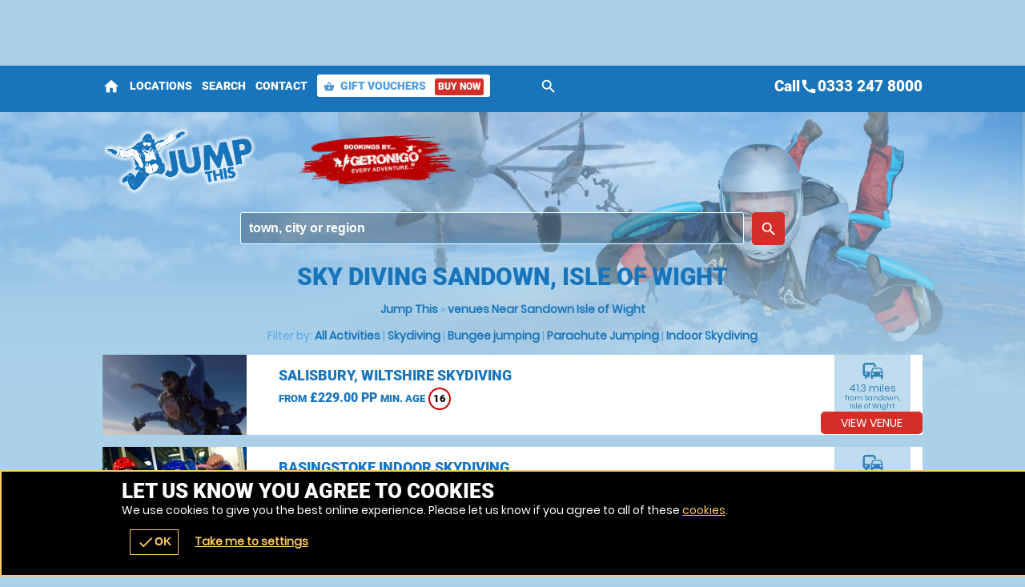

--- FILE ---
content_type: text/html; charset=UTF-8
request_url: https://jumpthis.co.uk/en/venues/bungee-jumping-and-skydiving/sandown-isle-of-wight/oTown-31779
body_size: 17909
content:
<!DOCTYPE html><html lang="en"><head> <title>Skydiving, Bungee jumping Sandown, Isle of Wight | Jump This</title><link rel="preconnect" href="https://ajax.googleapis.com" crossorigin/><link rel="preload" href="/images/fonts/roboto/roboto-v20-latin-900.woff2" as="font" crossorigin="anonymous"><link rel="preload" href="/images/fonts/poppins/poppins-v9-latin-regular.woff2" as="font" crossorigin="anonymous"><link rel="preconnect" href="https://fonts.gstatic.com" crossorigin="anonymous"><meta http-equiv="content-Type" content="text/html; charset=utf-8"/><meta name="distribution" content="global"/><meta name="resource-type" content="document"/><meta name="robots" content="all"/><meta name="viewport" content="width=device-width,   initial-scale=1.0"/><link rel="apple-touch-icon" href="/images/logos/57x57/jumpthis/logo.jpg"/><link rel="apple-touch-icon" sizes="72x72" href="/images/logos/72x72/jumpthis/logo.jpg"/><link rel="apple-touch-icon" sizes="114x114" href="/images/logos/114x114/jumpthis/logo.jpg"/><meta name="google-site-verification" content="TejK7-5jcEtKOo5zDi1-IF-uJDuOTkgxeJ-ezOdxYhA"/><meta name="description" content="With 31 of the best Skydiving, Bungee jumping sites to choose from, Jump This (the UK's largest provider) has the Jumping experience for you just around your corner!"/><meta name="keywords" content="Jump This, Skydiving, Bungee jumping, Action Sports, Skydiving, Bungee jumping Network"/><meta http-equiv="X-UA-Compatible" content="IE=edge"/><link rel="canonical" href="https://jumpthis.co.uk/en/venues/bungee-jumping-and-skydiving/sandown-isle-of-wight/oTown-31779"/><style type="text/css">#venueTitle .button a .icn,#head .button a .icn{max-width:35px}</style><style type="text/css" data-origin="/:images:/:img:/api_sb:jumpthis:1:critical//api_sb:jumpthis:1:page-venues//PHP/api_sb:jumpthis:1:stylesheet-3/">.lazyBG{background-image:none!important}*{margin:0;padding:0;-webkit-font-smoothing:subpixel-antialiased!important}html{width:100%;height:100%;margin:0 0 1px 0}body{height:100%;font-family:Arial,Helvetica,sans-serif;font-size:10px}a,a:active,a:focus{outline:0}a{text-decoration:none}a:hover{text-decoration:underline}a img{border:0}h1 a{text-indent:-5000px;overflow:hidden;display:block}h2,h3,h4{margin:0 0 15px 0!important;font-size:14px;font-weight:bold}p{line-height:18px;margin:0 0 15px 0;font-size:14px}.desc{line-height:18px;margin:0 0 15px 0;font-size:14px}.desc p{white-space:normal}ul,ol{margin:0 0 15px 0;padding:0 0 0 15px}.reset{margin:0;padding:0;list-style-type:none}li{line-height:18px;font-size:14px}dfn{cursor:pointer}input,textarea,select,button{font-family:Arial,Helvetica,sans-serif;font-size:14px;font-weight:bold}button{width:auto;overflow:visible;cursor:pointer}input:focus::-webkit-input-placeholder{color:transparent!important}input:focus::-moz-placeholder{color:transparent!important}input:focus:-moz-placeholder{color:transparent!important}label.checkbox input{width:15px}label.checkbox span{height:15px;line-height:15px;margin:0;float:left}.flash{z-index:0}.clear{overflow:hidden;clear:both}hr{display:none}br{line-height:0}a,p,div,dl,dt,dd,ul,ol,li,button,img,span,address,cite,small{background-color:transparent}#content a{font-weight:bold}.img{display:block}.button{border-width:0 1px 1px 0;border-style:solid}.button a,.button button{height:28px;line-height:28px;padding:0;border-width:1px;border-style:solid;font-size:14px;font-weight:bold;text-align:center;display:block}.button a:hover{text-decoration:none}.button a em,.button button em{display:none}@font-face{font-family:"Material Icons";font-style:normal;font-weight:400;font-display:swap;src:url(https://fonts.gstatic.com/s/materialicons/v38/flUhRq6tzZclQEJ-Vdg-IuiaDsNY.eot) format("eot"),url(https://fonts.gstatic.com/s/materialicons/v38/flUhRq6tzZclQEJ-Vdg-IuiaDsNc.woff2) format("woff2"),url(https://fonts.gstatic.com/s/materialicons/v38/flUhRq6tzZclQEJ-Vdg-IuiaDsNa.woff) format("woff"),url(https://fonts.gstatic.com/s/materialicons/v38/flUhRq6tzZclQEJ-Vdg-IuiaDsNZ.ttf) format("ttf");font-feature-settings:liga}@font-face{font-family:Roboto;font-display:swap;src:local("Roboto"),local("Roboto-Black"),url(/images/fonts/roboto/roboto-v20-latin-900.woff2) format("woff2"),url(/images/fonts/roboto/roboto-v20-latin-900.woff) format("woff"),url(/images/fonts/roboto/Roboto-Black.ttf) format("truetype")}@font-face{font-family:Poppins;font-display:swap;src:local("Poppins Regular"),local("Poppins-Regular"),url(/images/fonts/poppins/poppins-v9-latin-regular.woff2) format("woff2"),url(/images/fonts/poppins/poppins-v9-latin-regular.woff) format("woff"),url(/images/fonts/poppins/Poppins-Regular.ttf) format("truetype")}@font-face{font-family:Anton;font-style:normal;font-display:swap;src:url(/images/fonts/anton/anton-v11-latin-regular.eot);src:local("Anton Regular"),local("Anton-Regular"),url(/images/fonts/anton/anton-v11-latin-regular.eot?#iefix) format("embedded-opentype"),url(/images/fonts/anton/anton-v11-latin-regular.woff2) format("woff2"),url(/images/fonts/anton/anton-v11-latin-regular.woff) format("woff"),url(/images/fonts/anton/anton-v11-latin-regular.ttf) format("truetype"),url(/images/fonts/anton/anton-v11-latin-regular.svg#Anton) format("svg")}.pre-loader .logo a{width:100%;height:15%;display:block;background-size:auto 100%!important;-ms-interpolation-mode:bicubic;image-rendering:optimizeQuality;background-position:50%;background-repeat:no-repeat;position:fixed;top:30%;left:0;margin:-7.5% 0 0 0}.overlay,.overlay .loader{position:fixed!important}.overlay{top:0}.overlay{left:0}.overlay{right:0}.overlay{bottom:0}.overlay .loader,.overlay{z-index:300}#header .logo a{width:100%}#header .logo{width:65%}#search form label a .h{max-width:700px}#header .menu .c .w{width:45px}#header .menu .c.button .w{width:auto}body{height:100%!important}#header .logo,#header .logo a{height:100px}#header .menu .c .w{height:35px;line-height:35px}#header .menu .c:last-of-type .w,#header .logo{margin:0}#header .menu .c .w{margin:0 10px 0 0}#content{margin:20px auto}.page-index #content{margin:0 auto}#wrap{padding-bottom:110px}#header .menu{padding:32px 0}#header{padding:10px 0}#header .menu .c .w{text-indent:-5000px;overflow:hidden}#header .menu .c.button .w{text-indent:0}#header{z-index:100}#header .menu .call1,#header .logo a{display:block}#header .menu .call2{display:none}#header .menu{float:right}#header .logo{float:left}#wrap,#header{background-size:100% auto!important;-ms-interpolation-mode:bicubic;image-rendering:optimizeQuality}#header .menu .c .w{background-size:auto 100%!important;-ms-interpolation-mode:bicubic;image-rendering:optimizeQuality}#header .menu .c:first-of-type .w{background-size:auto 85%!important;-ms-interpolation-mode:bicubic;image-rendering:optimizeQuality}.r2b.r>.c,.r2.r>.c{width:50%}.r2a.r>.c{width:67%}.r3.r>.c:nth-child(2){width:34%}.r2a.r>.c:last-of-type,.r3.r>.c{width:33%}.r4.r>.c{width:25%}.r5.r>.c{width:20%}.r6.r>.c{width:16.66%}.botMenu,#content,.s{max-width:1024px}h1,h2,h3{margin:0 0 15px 0}.r2b.r>.c:last-of-type>.w{margin:0 0 0 10px}.botMenu,.s,.subhead{margin:0 auto}.r>.c{float:left}.r>.c>.w{display:block}.options li:after,#header .s:after,.r:after{content:".";display:block;height:0;clear:both;visibility:hidden}#search.r .button .icn{line-height:20px;font-size:20px}#search.r{max-width:1184px}#search.r form label input,#search.r form,#search.r form p:first-of-type,#search.r>.c:first-of-type{width:100%}#search.r .button{width:120px}#search.r .c:first-of-type .button,#search.r .button button{width:37px}#search form label a .but .icn{width:12px}#search.r .button a .icn{width:auto}#search.r .button button,#search.r .button a{height:37px;line-height:37px}#header #search h1,#search.r .c:last-of-type .w,#search.r .buttons,#search.r .button{margin:0}#search.r .button a .icn,#search.r form label{margin:0 5px 0 0}#search.r>.c:first-of-type>.w{margin:0 10px 0 0}#search.r{margin:0 auto}#search.r{padding:10px 0}#search.r .button button,#search.r .button a{padding:0 10px}#search form label a .but{padding:4px}#search.r form label{padding:7px}#search.r form label a .but{float:right}#search.r>.c{float:none}#search{clear:both}#search.r form,#search.r{display:table}#search.r form p,#search.r>.c{display:table-cell;vertical-align:top}#header #search{display:none}#search.r form label a,#search.r form label,.page-venuesmap #header #search,.page-venues.scrollr #header #search{display:block}#search form label a .but,#search form label a .h,#search.r form label a .but i,#search.r form label a .but .icn,#search.r .button .icn,#search.r .button a span{display:inline-block!important;vertical-align:middle}@media only screen and (max-width:1024px){#search form label a .h{max-width:550px}.s{padding:0 20px}#footer .s{padding:0!important}}@media only screen and (max-width:880px){#search form label a .h{max-width:400px}}@media only screen and (max-width:780px){#header .menu .c .w{width:32px}#header .menu .c .w{height:32px;line-height:32px}#content{margin:10px 0}}@media only screen and (max-width:700px){.r>.c{width:auto!important}#search.r>.c:first-of-type{width:100%!important}#search.r>.c:first-of-type>.w,#header .menu.r>.c>.w{margin:0 10px 0 0!important}.r.alt>.c:nth-child(even)>.w,.r.alt>.c:first-of-type>.w,.r.alt>.c>.w,.r>.c>.w{margin:0 0 10px 0!important}#search.r>.c>.w{margin:0!important}.s{padding:0 10px}#venActs.s{padding:0}#search.r{padding:10px 0 0 0}#content{padding-bottom:24px!important}#header .menu.r>.c{float:left!important}.r>.c{float:none!important}#header .logo a{background-size:auto 85%!important;-ms-interpolation-mode:bicubic;image-rendering:optimizeQuality}}@media only screen and (max-width:580px){#search form label a .h{max-width:260px}#header .logo,#header .logo a{height:80px}#wrap{padding-bottom:100px}#header .menu{padding:22px 0}#header .menu .call2{display:block}#header .menu .call1,#search.r form label a .but i{display:none!important}}@media only screen and (max-width:425px){#header .menu .c .w{width:24px}#search form label a .h{max-width:190px}#search.r .button{width:72px}#header .logo,#header .logo a{height:70px}#header .menu .c .w{height:24px;line-height:24px}#header .menu .c.button .w{padding:0 10px}#header .menu{padding:18px 0}}@media only screen and (max-width:395px){#search form label a .h{max-width:170px}#header .logo,#header .logo a{height:65px}#wrap{padding-bottom:54px}}.overlay.pre-loader .loader.wheel{background:#79b3e3!important}.overlay.pre-loader .loader.wheel{background:-moz-linear-gradient(left,#FFF 10%,#79b3e3 42%);background:-webkit-linear-gradient(left,#FFF 10%,#79b3e3 42%);background:-o-linear-gradient(left,#FFF 10%,#79b3e3 42%);background:-ms-linear-gradient(left,#FFF 10%,#79b3e3 42%);background:linear-gradient(to right,#FFF 10%,#79b3e3 42%)}.overlay.pre-loader .loader.wheel:before{background:#FFF!important}.overlay.pre-loader .loader.wheel:after{background:#79b3e3!important}.button.alt1 button,.button.alt1 a{color:#1975bb!important}body{color:#1975bb}.menu li a .icn{color:#FFF}.button button,.button a{color:#fff!important}.button.alt button,.button.alt a{color:#d32e28!important}.button.alt3 a,.button.alt3 button{color:#2f80b3!important}.button.alt2 button,.button.alt2 a{color:#abd1e9!important}.button{border-color:#abd1e9}.button.alt1 button,.button.alt1 a{border-color:#96c9f1}.button button,.button a{border-color:#d32e28}.button.alt a,.button.alt a:hover,.button.alt button,.button.alt button:hover,body{background-color:#abd1e9}#footer .s{background-color:#d32e28}.button button:hover,.button a:hover{background-color:#de5550}.button button,.button a{background-color:#d32e28}.button.alt2 a,.button.alt2 button{background-color:#1975bb}.button.alt3 a:hover,.button.alt3 button:hover{background-color:white}.button.alt3 a,.button.alt3 button{background-color:white}.button.alt1 a,.button.alt1 button{background-color:transparent!important}.button.green a,.button.green button{background-color:#128126!important}.pre-loader{background:#79b3e3!important}.overlay{background:-moz-linear-gradient(45deg,rgba(47,128,179,.6) 0,rgba(47,128,179,.6) 100%);background:-webkit-gradient(linear,left bottom,right top,color-stop(0,rgba(47,128,179,.6)),color-stop(100%,rgba(47,128,179,.6)));background:-webkit-linear-gradient(45deg,rgba(47,128,179,.6) 0,rgba(47,128,179,.6) 100%);background:-o-linear-gradient(45deg,rgba(47,128,179,.6) 0,rgba(47,128,179,.6) 100%);background:-ms-linear-gradient(45deg,rgba(47,128,179,.6) 0,rgba(47,128,179,.6) 100%);background:linear-gradient(45deg,rgba(47,128,179,.6) 0,rgba(47,128,179,.6) 100%);filter:progid:DXImageTransform.Microsoft.gradient(startColorstr="#992f80b3",endColorstr="#992f80b3");-ms-filter:"progid:DXImageTransform.Microsoft.gradient(startColorstr='#992f80b3',endColorstr='#992f80b3')"}#header .logo a{background-position:0 50%}#wrap,.scrollr.page-index #header,#header{background-position:100% 0!important}#header .menu .c .w{background-position:50%}#header .menu .c .w,#wrap,.scrollr.page-index #header,#header,#header .logo a{background-repeat:no-repeat!important}.h1 small{line-height:32px!important;font-size:32px!important}.h1{line-height:33px!important;font-size:30px!important}#search.r form label a .h{line-height:22px}.h2{line-height:29px!important;font-size:26px!important}.t2{line-height:23px!important;font-size:20px!important}.h3,.t3{line-height:21px!important;font-size:18px!important}.h4,.t4{line-height:19px!important;font-size:16px!important}#search h1 a{font-size:14px;text-indent:0}.t,.h{font-weight:bold}select,input,textarea{font-size:16px;font-family:"Helvetica Neue",Helvetica,sans-serif;-webkit-font-smoothing:antialiased}.h{font-family:Roboto,Arial}body{font-family:Poppins,Arial}.hT.h a>span,.hT.h>span{font-weight:normal;font-family:Arial;letter-spacing:5pt;display:block!important}.h1.hT{line-height:62px!important;font-size:62px!important}.h1.hT>span{line-height:28px!important;font-size:28px!important}.h2.hT{line-height:45px!important;font-size:42px!important}.h2.hT>span{line-height:21px!important;font-size:18px!important}.h3.hT{line-height:25px!important;font-size:22px!important}.h3.hT>span{line-height:18px!important;font-size:14px!important}#search .button button b{display:none}.h1 small{margin:0 0 0 10px;display:inline-block;vertical-align:top}.button.b3 a,.button.b3 button,.button.b1 a,.button.b1 button{padding:0 50px}.button.b2 a,.button.b2 button{padding:0 35px}form.f1.basic input[type=submit],.button a,.button button{padding:0 25px}.icnBut2 a{padding:8px 25px}@media only screen and (max-width:880px){.h1.hT{line-height:48px!important;font-size:48px!important}.h1.hT>span{line-height:22px!important;font-size:22px!important}.h2.hT{line-height:35px!important;font-size:32px!important}.h2.hT>span{line-height:19px!important;font-size:16px!important}}@media only screen and (max-width:700px){.h1.hT{line-height:38px!important;font-size:38px!important}.h1.hT>span{line-height:16px!important;font-size:16px!important}.h2.hT>span{line-height:14px!important;font-size:14px!important}#menu .r3 a{line-height:26px!important}#voucherThankyou #step1 .h1,.h1,.h2.hT{line-height:31px!important;font-size:28px!important}.h1 small{line-height:22px!important;font-size:22px!important}.h2{line-height:25px!important;font-size:22px!important}.counter span,.counter b,.counter a{font-size:20px!important}.sb2.ban .h span{line-height:15px;font-size:12px}.button.b3 button,.button.b3 a,.button.b1 button,.button.b1 a{height:38px;line-height:38px}.titleImg{height:70px!important}.titleImg{margin-bottom:20px}#venActs .venue .button a{padding:0 10px}.button.b3 button,.button.b3 a,.button.b1 a,.button.b1 button,.button.b2 a,.button.b2 button{padding:0 25px}form.f1.basic input[type=submit],.button a,.button button{padding:0 15px}}@media only screen and (max-width:500px){.h1.hT{line-height:32px!important;font-size:32px!important}.h1{line-height:27px!important;font-size:24px!important}.h2{line-height:23px!important;font-size:20px!important}.t2{line-height:21px!important;font-size:18px!important}.h3,.t3{line-height:19px!important;font-size:16px!important}.button.b3 button,.button.b3 a,.button.b1 button,.button.b1 a{font-size:16px}.ctas .h3,.h4,.t4{line-height:17px!important;font-size:14px!important}.ctas p{line-height:13px;font-size:11px}}@media only screen and (max-width:425px){.scroll .icn{font-size:24px;width:24px;height:24px;margin:0 auto}.menu li a .icn{font-size:24px}.h1{line-height:24px!important;font-size:21px!important}.h2{line-height:21px!important;font-size:18px!important}.t2{line-height:19px!important;font-size:16px!important}.counter b,.counter a{font-size:16px!important}#venActs .activity .w .t .icn{width:16px;height:16px;line-height:16px;font-size:16px}.button.b3 button,.button.b3 a,.button.b1 button,.button.b1 a,.button.b2 a,.button.b2 button{font-size:14px}form.f1.basic input[type=submit],.button a{font-size:12px}.bc,.h4,.t4{line-height:15px!important;font-size:12px!important}.sb2.ban .h span{line-height:14px;font-size:11px}.page-bucket .titleImg{height:90px!important}.titleImg{height:60px!important}.page-event .titleImg,#activity .titleImg{height:30px!important}.page-vouchers .subhead.sdw .h1{margin:-50px 0 0 0}.page-bucket .titleImg{margin-top:-20px!important}.hT.h span{letter-spacing:2.5pt}#categories .h span{letter-spacing:2pt}}@media only screen and (max-width:395px){.h1.hT{line-height:26px!important;font-size:26px!important}#search form label a{font-size:12px}#header .menu .c.button .w{font-size:11px}}#about{max-width:600px}.overlay .loader.oops{width:300px}.cntryLinks li a,.socialLinks li a{width:40px}.overlay .loader.oops{height:100px}.socialLinks li a{height:40px}.cntryLinks li a{height:28px}.buttons{margin:0 0 20px 0}.overlay .loader.oops{margin:-150px 0 0 -150px}.cntryLinks li,.socialLinks li,.buttons>.c>.w{margin:0 10px 0 0}#wrap.scrollr{padding-top:120px}#wrap.page-venuesmap.scrollr,#wrap.page-venues.scrollr{padding-top:170px}.overlay .loader.oops{padding:200px 0 0 0}#wrap.page-event.scrollr{padding-top:203px}#wrap.page-venue.scrollr{padding-top:197px}#wrap.page-event.subpage.scrollr{padding-top:193px}.button.alt a{padding:0 5px}i{cursor:pointer}#header{position:fixed!important}#header{top:0}.overlay .loader.oops,.overlay .loader.wheel{top:50%}#header{left:0}.overlay .loader.oops,.overlay .loader.wheel{left:50%}#header{right:0}.overlay.v2{z-index:400}.slide-menu .overlay{z-index:200}#header{z-index:175}.cntryLinks li,.socialLinks li{display:inline-block;vertical-align:middle}.cntryLinks li a,.socialLinks li a,.s1>.h3 a{display:block}.slide-menu .overlay{display:none}.socialLinks li a{-webkit-filter:invert(100%);filter:grayscale(100%)}.socialLinks li a:hover{-webkit-filter:invert(0);filter:grayscale(0)}.cntryLinks li a,.socialLinks li a,.overlay .loader.wheel{background-size:100% auto!important;-ms-interpolation-mode:bicubic;image-rendering:optimizeQuality}.s1>.h3 .icn{float:right}.justify p,p.justify{text-align:justify;text-justify:inter-word}#header #menu .back{display:none}#footer #stamp{width:40%;float:right;margin:0 0 10px 10px;padding-bottom:40%}#footer .footer,#footer .r5,#header .wrapper{max-width:1024px}#footer .footer .r .c{width:50%}#ctas .r2b,#footer .r5>.c:last-of-type{width:40%}#map,#stamp{height:0}#footer .footer,#footer .r5,#header .wrapper{margin:0 auto}form.basic input[type=submit]{margin:10px 0 0 0}#header #mobiMenu .c .w{margin:0 1px 0 0}form.basic span{margin:0 0 5px 0}form.basic input[type=text]{margin:0 0 10px 0}#ctas .r2b{margin:0 0 0 40px}#ctas .button{margin:0 0 0 20px}#header .subscribe .likeit{margin:0 0 0 10px}#header #mobiMenu .c:last-of-type .w{margin:0}#ctas .wrap,#footer .wrap{padding:40px 0}form.basic input[type=text]{padding:10px}#header #mobiMenu .c>.w{padding:5px 10px}#map,#stamp{padding:0 0 80% 0}#wrap.scrollr,#wrap{padding:0!important}form.basic input[type=text]{border-width:1px}form.basic input[type=text]{border-style:solid}#wrap{border:0}form.basic input[type=text]{box-sizing:border-box}#map,#stamp{background-size:auto 100%!important;-ms-interpolation-mode:bicubic;image-rendering:optimizeQuality}#header .logo a{background-size:auto 100%!important;-ms-interpolation-mode:bicubic;image-rendering:optimizeQuality}#header #mobiMenu{position:fixed!important}#wrap .body,#map,#header .wrapper{position:relative}#header,#header .contact{position:absolute!important}#header .contact{top:40px}#header{top:0}#header #mobiMenu{left:0}#header #mobiMenu,#header .contact{right:0}#header #mobiMenu{bottom:0}#header .contact ul{float:left}#header .contact .tel,#ctas .r2b{float:right}#ctas .s,#header .contact{overflow:hidden}#header #menu .mobiMenu.open>.r3,#header .contact .tel a,#map>span span,#map>span b,#map,#stamp{display:block!important}#header .subscribe .likeit{display:inline-block;vertical-align:middle}#header .contact ul li:first-of-type,#header #mobiMenu,#header .contact.alt{display:none!important}@media only screen and (max-width:980px){#ctas .wrap{padding:10px 0}#ctas .button{margin:10px 0 0 0}}#header #logos{width:100%;float:left}#header #logos .logo{width:auto;float:none}#header #logos .c:nth-child(1) .w,#header #logos .logo a{width:100%}#header #logos .c:nth-child(2) .w{margin:0 0 0 20px}#header #logos .c:nth-child(2) .w a{width:200px;height:100px;background-size:100% auto!important;-ms-interpolation-mode:bicubic;image-rendering:optimizeQuality;display:block;text-indent:-5000px;overflow:hidden}#header #logos:after{content:".";display:block;height:0;clear:both;visibility:hidden}#header .search-form,#header .nav{clear:both}@media only screen and (max-width:980px){.surfscool #header #logos .c:nth-child(2),.gofalconry #header #logos .c:nth-child(2){display:none!important}}@media only screen and (max-width:780px){.scenesabove #header #logos .c:nth-child(2),.kidsactivityguide #header #logos .c:nth-child(2),.theactivitypeople #header #logos .c:nth-child(2){display:none!important}}@media only screen and (max-width:700px){#header #logos .c:nth-child(2) .w a{width:175px}#header #logos .logo,#header #logos .logo a,#header #logos .c:nth-child(2) .w a{height:80px!important}#header #logos>.c>.w{margin:0!important}#header #logos>.c:nth-child(1)>.w{margin:0 20px 0 0!important}#header #logos.r>.c{float:left!important}.surfscool #header #logos .c:nth-child(2),.gofalconry #header #logos .c:nth-child(2){display:block!important}}@media only screen and (max-width:580px){#header #logos{width:100%}#header #logos>.c{width:auto!important}#header #logos>.c:nth-child(1)>.w{margin:0 5px 0 0!important}#header #logos>.c{float:left!important}}@media only screen and (max-width:500px){#header #logos .c:nth-child(2) .w a{width:150px}#header #logos .logo,#header #logos .logo a,#header #logos .c:nth-child(2) .w a{height:70px!important}}@media only screen and (max-width:395px){#header #logos .c:nth-child(2) .w a{width:110px}}@media only screen and (max-width:365px){#header #logos.r>.c.gg{display:none!important}}#header #logos .c:nth-child(2) .w a{background-position:50%;background-repeat:no-repeat}.ac_results{margin:10px 0 0 0;z-index:500}.ac_results{margin:0;padding:0}.ac_results ul{margin:0;padding:10px;border-width:1px;border-style:solid;list-style-type:none}.ac_results li,.ac_results ul li{width:auto!important;padding:10px;cursor:pointer}#links{padding:30px 0 0 0}.page-venues #content{max-width:1024px}#venueLi3.r li{margin:0 0 15px 0!important}#venueLi3 li>div{padding-left:20%;position:relative}#venueLi3 li .h{margin:0 85px 5px 0}#venueLi3 li .h a{text-decoration:none}#venueLi3 li .button{margin:0}#venueLi3 li .desc,#venueLi3 li .desc p{max-width:600px;line-height:14px;font-size:12px}#venueLi3 li .img{width:20%;position:absolute;top:0;left:0;bottom:0}#venueLi3 li .wp{padding:15px}#venueLi3 li img{position:absolute;top:0;left:0}#venueLi3 li .distance{max-width:85px;line-height:14px;font-size:12px;text-align:center;padding:5px;position:absolute;top:0;right:15px}#venueLi3 li .distance small{line-height:10px;font-size:9px;display:block}#venueLi3 li .distance .icn{width:30px;height:30px;line-height:30px;font-size:30px;margin:0 auto;display:block}@media only screen and (min-width:701px){#venueLi3 li .button{position:absolute;bottom:15px;right:15px}#venueLi3 li .desc p{margin:0 85px 0 0}}@media only screen and (max-width:700px){#venueLi3 li .img{background-size:auto 100%!important;-ms-interpolation-mode:bicubic;image-rendering:optimizeQuality}#venueLi3 li .button{display:block}}@media only screen and (max-width:580px){#venueLi3 li .distance{max-width:60px;line-height:12px;font-size:11px;padding:2px}#venueLi3 li .distance small{line-height:9px;font-size:8px;display:block}#venueLi3 li .distance .icn{width:22px;height:22px;line-height:22px;font-size:22px}}.christmas .logo a,.christmas .logo.lg{background-image:url(/images/logos/v2/jumpthis/logoXmas.png)!important}.logo a,.logo.lg{background-image:url(/images/logos/v2/jumpthis/logo.png)!important}.fadeBg span:nth-child(2){background-image:url(/images/backgrounds/jumpthis/api/bg2.png)!important}#wrap,.scrollr.page-index #header,.scrollr #header{background-image:url(/images/backgrounds/jumpthis/api/bg.jpg)!important}.fadeBg span:nth-child(1){background-image:url(/images/backgrounds/tear/bgJT1.jpg)}#stamp{background-image:url(/images/stamps/jumpthis.png)}#map{background-image:url(/images/backgrounds/maps/JT1.png)}.wrapping .imgs .img,.vouchers .imgs .img{background-image:url(/images/delivery/all/md/jumpthis.png)}.bookmarks_32 .facebook a{background-image:url(/images/icons/icnSocialFacebook2.png)}.bookmarks_32 .twitter a{background-image:url(/images/icons/icnSocialTwitter2.png)}.bookmarks_32 .instagram a{background-image:url(/images/icons/icnSocialInstagram2.png)}.customcounts a{background-image:url(/images/logos/customcounts/logo.png)!important}.overlay .loader.oops{background-image:url(/images/backgrounds/geronigo/api/oops.png)}#faqs ul li .h:before{background-image:url(/images/icons/icnArrowDown2000.png)}#faqs ul li .h.open:before{background-image:url(/images/icons/icnArrowUp2000.png)}</style><link href="/onflycss/5.8/84b794f3e3726338c9e427e21108b961.css/:images:/:img:/api_sb:jumpthis:1:stylesheet2/api_sb:jumpthis:1:theme/" rel="preload" as="style" type="text/css"/><link href="/onflycss/5.8/84b794f3e3726338c9e427e21108b961.css/:images:/:img:/api_sb:jumpthis:1:stylesheet2/api_sb:jumpthis:1:theme/" rel="stylesheet" type="text/css"/><link rel="preload" href="/css/api_sb/jumpthis/1/stylesheet.css" as="style" media="all"><link rel="stylesheet" href="/css/api_sb/jumpthis/1/stylesheet.css" media="all"><style type="text/css">@media only screen and (max-width:980px){.page-vouchers #buy .r2 .c:first-of-type{clear:both}}@media only screen and (max-width:700px){#voucher #buy .r2 .c{width:100%!important}}.nowebp #wrap,.lazyBG,.lazys{background-image:none!important}.nowebp #wrap,#wrap.lazyBG,.body.lazyBG,.fadeBg span:nth-child(2).lazyBG,.scrollr #header.lazyBG{background-image:none!important}#header .logo a{text-indent:-5000px;overflow:hidden}#wrap.page-index .body{padding:0!important}.page-index #header #logos,.page-index #header .logo{display:none!important}#header .geronigo_basket_link,#header .subscribe,#header .search-form{display:none!important}iframe.lazy[data-loader=youtube]{width:100%}iframe.lazy[data-loader=youtube]{background-size:cover;display:block;margin:auto;background-image:url(/images/loading/yt-lazy.jpg);background-repeat:no-repeat}</style><style>@media only screen and (max-width:700px){#ctas .r2b.r>.c,#ctas .r2.r>.c{width:50%!important;float:left!important}#ctas .r2b,#footer .r5>.c:last-of-type{width:90%!important}}</style><link href="/favicon/jumpthis/favicon.png" rel="shortcut icon" type="image/ico"/></head><body class=" jumpthis responsive  l7 noscript"><div class="GB"><div id="wrap" class="waslazyBG page-venues lg multi3 act34,48,59,214 sub-placeholder-"><noscript><style>.pre-loader{display:none}</style></noscript><div class="mobiWrap"><div class="jumpthis"><div class="cmHead" style="height:72px;max-height:72px;padding-top:5px;padding-bottom:5px;overflow:clip;"></div></div><script> function discountedCheck(){if(typeof($)=='undefined'||typeof($.each)!="function"){setTimeout(discountedCheck,250);return}if($('.promocode').length>0||document.location.href.indexOf('devtest.geronigo')>=0){$('body').addClass('discounted');disc=0;disc2=$('.cmHead .promorate:eq(0)').text().match(/[0-9]*\.?[0-9]+/);if(disc2)disc=disc2;rate=(100-disc)/100;if(disc>0){$('.disc span').each(function(a,el){if($(el).find('strike').length>0)return;let t=$(el).text();let t2=t;let el2=el;if($(el).siblings().find('strike').length>0){el2=$(el).siblings().find('strike');t2=el2.text()}let m=t.match(/[0-9]*\.?[0-9]+/);let m2=t2.match(/[0-9]*\.?[0-9]+/);m=t.replace(m,(m2*rate).toFixed(2));$(el).text(m)})}else{$('body').removeClass('discounted')}}else{$('body').removeClass('discounted')}}function phoneLinesCheck(){if(typeof($)=='undefined'||typeof($.each)!="function"){setTimeout(phoneLinesCheck,250);return}if($('.hidephone').length>0||document.location.href.indexOf('devtest.geronigo')>=0){$('body').addClass('hidephone')}else{$('body').removeClass('hidephone')}setTimeout(phoneLinesCheck,250)}function outputBanner(banner_outputs){$.each(banner_outputs,function(el){var classes=$(banner_outputs[el].tgt).attr('class');var tgt=banner_outputs[el].tgt;$('.cmHead').empty();$('.cmHead').siblings().empty();var _banner=banner_outputs[el].data;;if(tgt=='.cmHead'&&(template!='mobi'&&template!='bigmenu'&&template!='multi')){$(banner_outputs[el].tgt).replaceWith(_banner)}else{$(banner_outputs[el].tgt).replaceWith(_banner)}$(banner_outputs[el].tgt).show();if(banner_outputs[el].tgt=='.cmHead'){$(banner_outputs[el].tgt+':gt(0)').hide()}});if($('.cmHead').length==0){$('body').removeClass('cmSet')}else{$('body').addClass('cmSet')}discountedCheck();phoneLinesCheck()}function outputBannerCheck(){if(typeof(banner_outputs)=='undefined'||!$.isEmptyObject(banner_outputs)){setTimeout(function(){outputBannerCheck()},50);return}return outputBanner(banner_outputs)}var rotateHeaderDuration=10000;rotateHeaderDuration=5000;function rotateHeader(headerIndex,duration){if(typeof($)=='undefined'||typeof($.each)!="function"){setTimeout(function(){rotateHeader(0,duration)},1000);return}if(!headerIndex||headerIndex>=$('.cmHead').length){headerIndex=0}if($('.cmHead').length<=1){$('.cmHead').hide();$('.cmHead:eq(0)').show();return}console.log('showcmHead2');$('.cmHead').hide();$('.cmHead:eq('+headerIndex+')').show();data=$('.cmHead:eq('+headerIndex+')').data();if(data.duration!==undefined){duration=parseInt(data.duration)*1000;if(duration==NaN)duration=rotateHeaderDuration}return setTimeout(function(){rotateHeader(headerIndex+1,duration)},duration)}discountedCheck();phoneLinesCheck();rotateHeader(0,rotateHeaderDuration); </script><div class="body "><div id="header" class="waslazyBG"><div class="wrapper"><script> if(typeof(rezbotScriptsCount)=='undefined'){var rezbotScriptsCount=0}rezbotScriptsCount++;function getDelay(){var _delay=500;if(window.screen.availWidth<=600){_delay+=1000}if(window.location.href.indexOf("geronigo")>-1){_delay+=1500}return _delay}var _delay=getDelay();if(typeof(_lrws_loaded)=='undefined'){_lrws_loaded=false}if(typeof(loadRezbotWidgetScripts)=='undefined'){function loadRezbotWidgetScripts(){if(typeof($)=='undefined'||typeof($.getScript)==='undefined'){return setTimeout(loadRezbotWidgetScripts,50)}$(".geronigo-widget").siblings('.loaded').empty();setTimeout(function(){$("#widget-geronigo-voucher .loaded").load("https://theactivitypeople.co.uk/hack/widget?brand_id=1385&lang=en&website=jumpthis.co.uk&tag=false&widget=geronigo-voucher");setTimeout(function(){_lrws_loaded=true},500)},_delay);_delay=150}function loadExtraRezbotWidgetScripts(widget){widget=widget.replace('rezbot-','').replace('geronigo-','');if(typeof(loadGeroModule)=='undefined'||!_lrws_loaded){return setTimeout(function(){loadExtraRezbotWidgetScripts(widget)},100)}setTimeout(function(){console.log('loadGeroModule(',widget,')');loadGeroModule(widget)},100)}}if(typeof(widgetsLoaded)=='undefined'&&rezbotScriptsCount<=1){loadRezbotWidgetScripts()}else{loadExtraRezbotWidgetScripts('geronigo-voucher')} </script><script> if(typeof(_cart_queue)=='undefined'){_cart_queue=[]}if(document.querySelector('geronigo-vouchers')!==null||document.querySelector('vouchers-cart')!==null)_cart_loaded=true;if(typeof(_cart_loaded)=='undefined'){_cart_loaded=false}function addToQueueOrWidget(obj){if(obj.amount&&Array.isArray(obj.amount)&&obj.amount.length)obj.amount=obj.amount[0];if(obj.amount)obj.amount=+obj.amount;obj.qty=+obj.qty||1;console.log('addToQueue',obj);if(_cart_loaded){let _vcart='geronigo-vouchers';if(document.querySelector('vouchers-cart')!==null){_vcart='vouchers-cart'}let el=document.querySelector(_vcart);if(el!==null){if(obj.curr){el.setCurrency=obj.curr}setTimeout(function(){document.querySelector(_vcart).addToCart=obj},200)}}else{loadGeroModule('voucher');_cart_queue=[obj];$('.basketLink').append('<span class="icn pending">pending</span>')}}function playQueue(){_cart_loaded=true;$('.basketLink .icn.pending').remove();for(var el in _cart_queue){addToQueueOrWidget(_cart_queue[el])}_cart_queue=[]}function showCart(){if(document.querySelector('vouchers-cart')!==null){document.querySelector('vouchers-cart').openCart=true;return}document.querySelector('geronigo-vouchers').openCart=true}function loadVouch(){if(typeof($)=='undefined'||typeof($.each)!="function"){setTimeout(loadVouch,250);return}attachEvents('loadVouch',loadVouch);$('.vouch .button').off('click');$('.vouch .button').on('click',function(){if($(this).hasClass('view'))return true;$(this).children('span').text('Adding...');var frm=$($(this).parents('.vouch')[0]);var qty=$('input[name=qty]',frm).val();var id=$('input[name=voucherPresetID]',frm).val();var exp=$('input[name=exp]',frm).val();var hideprice=$('input[name=hideprice]',frm).val();var product_id=$('input[name=product_id]',frm).val();if(!qty){qty=$('.qtySelector',frm).val()}if(qty==null)qty=1;var value=$('input[name=value]',frm).val();var value2=$('.valueSelector',frm).val();if(value===undefined){value=value2}if(value===undefined&&$('.value-counter .current').length>0){value=$('.value-counter .current').html()}value=(""+value).match(/\d*(?:\.\d{0,2})?/)[0];var title=$('input[name=title]',frm).val();var image=$('input[name=image]',frm).val();var curr=$('input[name=curr]',frm).val();var act=$('input[name=act],select[name=act]',frm).val();obj={};if(image!=null&&image!=undefined)obj.image=image;if(title!=null&&title!=undefined)obj.title=title;if(curr!=null&&curr!=undefined)obj.curr=curr;if(act!=null&&act!=undefined){obj.act=act;if(!product_id){product_id='GV'+value+'A'+act+(curr||'GB')}}if(hideprice)obj.hideprice=hideprice;if(product_id)obj.product_id=product_id


                    if(id!=null){obj.voucherpreset_id=id;obj.qty=qty}else if(exp!=null){obj.exp=exp;obj.amount=value;obj.qty=qty}else{obj.amount=value;obj.qty=qty}addToQueueOrWidget(obj)})}loadVouch(); </script><script> function afterVoucherLoad(){if(typeof($)=='undefined'||typeof($.getScript)==='undefined'){return setTimeout(afterVoucherLoad,50)}if(document.querySelector('geronigo-vouchers')!==null){document.querySelector('geronigo-vouchers').addEventListener('initialised',playQueue)}}afterVoucherLoad(); </script><script> function applyWidgetVoucherTrackAttributes(){var gero_avail_elems=document.getElementsByTagName('geronigo-vouchers');if(gero_avail_elems.length>0&&typeof(globals)!='undefined'){geroAvail=gero_avail_elems[0];var aff=globals&&globals.track&&globals.track.affID?globals.track.affID:'';if(aff=='tagpm'){var tagrid=globals&&globals.track&&globals.track.tagrid?globals.track.tagrid:'';aff=aff+':'+tagrid}geroAvail.setAttribute('affiliate-id',aff);geroAvail.setAttribute('affiliateId',aff);geroAvail.setAttribute('adId',globals&&globals.track&&globals.track.adID?globals.track.adID:'');geroAvail.setAttribute('ad-id',globals&&globals.track&&globals.track.adID?globals.track.adID:'');geroAvail.setAttribute('bingad',globals&&globals.track&&globals.track.bingAD?globals.track.bingAD:'');geroAvail.setAttribute('gclid',globals&&globals.track&&globals.track.gclid?globals.track.gclid:'');geroAvail.setAttribute('fbad',globals&&globals.track&&globals.track.fbad?globals.track.fbad:'');geroAvail.setAttribute('splitTest',globals&&globals.splitTest&&globals.track.splitTest?globals.track.splitTest:'');geroAvail.setAttribute('split-test',globals&&globals.splitTest&&globals.track.splitTest?globals.track.splitTest:'')}else{setTimeout(function(){applyWidgetVoucherTrackAttributes()},250)}}applyWidgetVoucherTrackAttributes(); </script><script> function applyWidgetVoucherTrackAttributes(){var gero_avail_elems=document.getElementsByTagName('vouchers-cart');if(gero_avail_elems.length>0&&typeof(globals)!='undefined'){geroAvail=gero_avail_elems[0];var aff=globals&&globals.track&&globals.track.affID?globals.track.affID:'';if(aff=='tagpm'){var tagrid=globals&&globals.track&&globals.track.tagrid?globals.track.tagrid:'';aff=aff+':'+tagrid}geroAvail.setAttribute('affiliate-id',aff);geroAvail.setAttribute('affiliateId',aff);geroAvail.setAttribute('adId',globals&&globals.track&&globals.track.adID?globals.track.adID:'');geroAvail.setAttribute('ad-id',globals&&globals.track&&globals.track.adID?globals.track.adID:'');geroAvail.setAttribute('bingad',globals&&globals.track&&globals.track.bingAD?globals.track.bingAD:'');geroAvail.setAttribute('gclid',globals&&globals.track&&globals.track.gclid?globals.track.gclid:'');geroAvail.setAttribute('fbad',globals&&globals.track&&globals.track.fbad?globals.track.fbad:'');geroAvail.setAttribute('splitTest',globals&&globals.splitTest&&globals.track.splitTest?globals.track.splitTest:'');geroAvail.setAttribute('split-test',globals&&globals.splitTest&&globals.track.splitTest?globals.track.splitTest:'')}else{setTimeout(function(){applyWidgetVoucherTrackAttributes()},250)}}applyWidgetVoucherTrackAttributes(); </script><style>a.basketLink{cursor:pointer}#widget-vouchers-cart,#widget-geronigo-voucher{display:inline-block;font-size:1.2em}.voucher-cart{margin-bottom:-2px}vouchers-cart,geronigo-vouchers{display:inline-block;padding:.1em .2em;min-width:2em}</style><ul id="logos" class="r reset"><li class="c"><div class="w"><p id="BRANDH1js" class="logo jumpthis"><a id="BRANDLOGOjs" href="/" name="venues" class="lazy" data-src="/images/logos/jumpthis/logo-2.png">Jump This Skydiving, Bungee jumping</a></p></div></li><li class="gg c"><div class="w"><a href="https://geronigo.com" rel="nofollow" target="_blank" class="lazy" data-src="/images/logos/v2/geronigo/logo-tear2.2.png">Geronigo</a></div></li></ul><span class="parachute s1 anime"></span><span class="parachute s2 anime"></span><span class="bungee anime"></span><span class="skydiver s1 anime"></span><span class="skydiver s2 anime"></span><div id="head-menu" class="v2"><ul id="menu" class="reset"><li class="mobiMenu"><b><a href="#"><span class="icn">menu</span> Menu</a></b><ul class="r reset"><li class="c"><a href="/" class="w link h4 h"><span class="icn">home</span></a></li><li class="c"><a href="/en/locations" class="w link h4 h">Locations</a></li><li class="c"><a href="/en/venues" class="w link h4 h">Search</a></li><li class="c"><a href="/en/contact" class="w link h4 h">Contact</a></li><li class="c"><a href="/en/vouchers" class="w voucherLink h4 h"><span class="icn">shopping_basket</span> Gift Vouchers <span class="but">Buy Now</span></a></li></ul></li></ul><style>a.h4{font-size:14px!important;font-weight:300}#header #head-menu #menu .mobiMenu .r>.c>a.w{margin:0 12px 0 0}#header .contact .tel a{font-size:19px!important}</style><div id="widget-geronigo-voucher" style=""><geronigo-vouchers api-url="https://apistage.geronigo.com/api/v1.1/" app-key="TAPwebapp" api-key="otherwebpub" brand-id="1385" class="geronigo-widget" widget-counter="1" lang="en" mode="live" cart="1" curr="GBP"></geronigo-vouchers><noscript><span>Call 0333 247 8000 for vouchers and enquiries</span></noscript><style>#widget-vouchers-cart,#widget-geronigo-voucher{min-width:50px}</style><script> function loadVoucher(){console.log('after 3000 loadvoucher');if(loadGeroModule==undefined)return setTimeout(loadVoucher,3000);console.log('loadGeroModule exists');res=loadGeroModule('voucher')}setTimeout(loadVoucher,3000); </script><div class="loaded"></div></div><a href="#searchWin" class="search popup2"><span class="icn">search</span></a><div id="searchWin" class="window wn2 pp2 closed"><div id="" class="pop"><div class="s"><div class="head subhead title"><p class="h2 hT h">Skydiving, Bungee jumping in the UK <span>Where do you want to JUMP?</span></p><a href="#" class="close" title="close search">X</a></div><div class="subhead"><form class="search-form" action="/en/venues"><label title="Find a Venue"><span>Search</span><input type="text" value="" autocomplete="on" placeholder="town, city or region" class="townSearchBox" name="oTown"/></label><p class="button"><a href="/en/venues" class="geolocate_me" title="Skydiving, Bungee jumping venues near you"><span class="icn">place</span><span>Skydiving, Bungee jumping venues near you</span></a></p><input type="hidden" value="34,48,59,214" name="oAct"/><input type="hidden" value="0" name="oCat"/><p class="button  searchBtn"><button type="submit"><span class="icn">search</span><span>Search</span></button></p></form><style>/*.page-eventHenParties #searchWin .search-form{
display:block !important;
}*/</style></div></div></div></div></div><div class="nav"><form class="search-form" action="/en/venues"><label title="Find a Venue"><span>Search</span><input type="text" value="" autocomplete="on" placeholder="town, city or region" class="townSearchBox" name="oTown"/></label><p class="button"><a href="/en/venues" class="geolocate_me" title="Skydiving, Bungee jumping venues near you"><span class="icn">place</span><span>Skydiving, Bungee jumping venues near you</span></a></p><input type="hidden" value="34,48,59,214" name="oAct"/><input type="hidden" value="0" name="oCat"/><p class="button  searchBtn"><button type="submit"><span class="icn">search</span><span>Search</span></button></p></form><style>/*.page-eventHenParties #searchWin .search-form{
display:block !important;
}*/</style></div><ul id="mobiMenu" class="r4 r reset"><li class="c back"><a href="#" title="Back" class="w"><span class="icn">navigate_before</span><b>Back</b></a></li><li class="c"><a href="/en/venues" class="w voucherLink"><span class="icn">place</span><b>Venues</b></a></li><li class="c"><a href="/en/vouchers" class="w voucherLink"><span class="icn">redeem</span><b>Vouchers</b></a></li><li class="c"><a href="/en/contact" class="w voucherLink"><span class="icn">call</span><b>Contact</b></a></li></ul><p class="subscribe"><a href="/en/special_offers" class="voucherLink h noajax" title="Activity Offers">Get the Latest News &amp; Offers - Subscribe to our newsletter</a><span class="likeit"></span></p><div class="contact"><p class="tel"><a href="tel:03332478000" title="Call 0333 247 8000"><span>Call</span><span class="icn">call</span><b class="tel2">0333 247 8000</b></a></p><ul class="r rA reset"><li class="c"><div class="w"></div></li></ul></div><style>@media only screen and (min-width:701px) and (max-width:880px){#header .search.popup2{right:30px!important}.tel2{display:none!important}}</style></div><div class="bg"><span></span><span></span><span></span><span></span><span></span></div></div><div id="content"><div class="wrapper main_page_content"><script> function applyOAct(){if(typeof($)==='undefined'||typeof($.getScript)==='undefined'||typeof(attachEvents)=='undefined'){return setTimeout(applyOAct,250)}$('input[name=oAct]').val('34-48-59-214')}applyOAct(); </script><div class="fadeBg"><span class="lazyBG"></span><span class="lazyBG"></span><span class="lazyBG"></span><span class="lazyBG"></span></div><div id="actVenues" class="s"><div id="venues"><div class="subhead"><h1 class="h1 h">Sky Diving Sandown, Isle of Wight</h1><p class="bc"><a href="/" class="link" title="Jump This" data-class="index">Jump This</a> &raquo; <a href="/en/venues/bungee-jumping-and-skydiving/sandown-isle-of-wight/oTown-31779" class="link" title=" venue Near Sandown Isle of Wight" data-class="venues"> venues Near Sandown Isle of Wight</a><script type="application/ld+json"> {"@context":"http:\/\/schema.org","@type":"BreadcrumbList","itemListElement":[{"@type":"ListItem","position":1,"item":{"@id":"\/","name":"Jump This"}},{"@type":"ListItem","position":2,"item":{"@id":"\/en\/venues\/bungee-jumping-and-skydiving\/sandown-isle-of-wight\/oTown-31779","name":" venue Near Sandown Isle of Wight"}}]} </script></p><p class="bc">Filter by: <a href="/en/venues/sandown-isle-of-wight/oTown-31779" class="link" title="All Activities" data-class="page-venues">All Activities</a> | <a href="/en/venues/skydiving/sandown-isle-of-wight/oTown-31779_oAct-34" class="link" title="Skydiving" data-class="page-venues">Skydiving</a> | <a href="/en/venues/bungee-jumping/sandown-isle-of-wight/oTown-31779_oAct-48" class="link" title="Bungee jumping" data-class="page-venues">Bungee jumping</a> | <a href="/en/venues/parachute-jumping/sandown-isle-of-wight/oTown-31779_oAct-59" class="link" title="Parachute Jumping" data-class="page-venues">Parachute Jumping</a> | <a href="/en/venues/indoor-skydiving/sandown-isle-of-wight/oTown-31779_oAct-214" class="link" title="Indoor Skydiving" data-class="page-venues">Indoor Skydiving</a></p></div><div id="venuesList3"><ul id="venueLi3" class="r3 r reset"><li id="venue-8515"><div><span class="img lazy" data-src="/images/geronigo/200by200/4571.jpg"></span><div class="wp"><h2 class="h3 h"><a href="/en/venue/oVenue-8515_oVenAct-34" rel="pageVenue_oVenue-8515_oVenAct-34" title="Salisbury, Wiltshire Skydiving" class="venueLink" name="window">Salisbury, Wiltshire Skydiving</a></h2><p class="h4 h"><small>From</small> &pound;229.00 pp <span><small>Min. Age</small> <small class="minAge" title="Minimum Age is 16">16</small></span></p><p class="distance"><span class="icn">commute</span> 41.3 miles <small>from Sandown, Isle of Wight</small></p><p class="button"><a href="/en/venue/oVenue-8515_oVenAct-34" rel="pageVenue_oVenue-8515_oVenAct-34" class="venueLink" name="ggWindow" title="availability and more information">View Venue</a></p></div></div></li><li id="venue-1021376"><div><span class="img lazy" data-src="/images/geronigo/200by200/../../activities/300by250/214/1.jpg"></span><div class="wp"><h2 class="h3 h"><a href="/en/venue/oVenue-1021376_oVenAct-214" rel="pageVenue_oVenue-1021376_oVenAct-214" title="Basingstoke Indoor Skydiving" class="venueLink" name="window">Basingstoke Indoor Skydiving</a></h2><p class="h4 h"><small>From</small> &pound;79.99 pp </p><p class="distance"><span class="icn">commute</span> 41.9 miles <small>from Sandown, Isle of Wight</small></p><p class="button"><a href="/en/venue/oVenue-1021376_oVenAct-214" rel="pageVenue_oVenue-1021376_oVenAct-214" class="venueLink" name="ggWindow" title="availability and more information">View Venue</a></p></div></div></li><li id="venue-10065"><div><span class="img lazy" data-src="/images/geronigo/200by200/4992.jpg"></span><div class="wp"><h2 class="h3 h"><a href="/en/venue/oVenue-10065_oVenAct-48" rel="pageVenue_oVenue-10065_oVenAct-48" title="Brighton Bungee jumping" class="venueLink" name="window">Brighton Bungee jumping</a></h2><p class="h4 h"><small>From</small> &pound;52.50 pp <span><small>Min. Age</small> <small class="minAge" title="Minimum Age is 14">14</small></span></p><p class="distance"><span class="icn">commute</span> 47 miles <small>from Sandown, Isle of Wight</small></p><p class="button"><a href="/en/venue/oVenue-10065_oVenAct-48" rel="pageVenue_oVenue-10065_oVenAct-48" class="venueLink" name="ggWindow" title="availability and more information">View Venue</a></p></div></div></li><li id="venue-10095"><div><span class="img lazy" data-src="/images/geronigo/200by200/5310.jpg"></span><div class="wp"><h2 class="h3 h"><a href="/en/venue/oVenue-10095_oVenAct-48" rel="pageVenue_oVenue-10095_oVenAct-48" title="Bray, Windsor Bungee jumping" class="venueLink" name="window">Bray, Windsor Bungee jumping</a></h2><p class="h4 h"><small>From</small> &pound;52.50 pp <span><small>Min. Age</small> <small class="minAge" title="Minimum Age is 14">14</small></span></p><p class="distance"><span class="icn">commute</span> 61.4 miles <small>from Sandown, Isle of Wight</small></p><p class="button"><a href="/en/venue/oVenue-10095_oVenAct-48" rel="pageVenue_oVenue-10095_oVenAct-48" class="venueLink" name="ggWindow" title="availability and more information">View Venue</a></p></div></div></li><li id="venue-1014188"><div><span class="img lazy" data-src="/images/geronigo/200by200/48126.jpg"></span><div class="wp"><h2 class="h3 h"><a href="/en/venue/oVenue-1014188_oVenAct-48" rel="pageVenue_oVenue-1014188_oVenAct-48" title="London, Battersea Park Bungee jumping" class="venueLink" name="window">London, Battersea Park Bungee jumping</a></h2><p class="h4 h"><small>From</small> &pound;82.50 pp <span><small>Min. Age</small> <small class="minAge" title="Minimum Age is 14">14</small></span></p><p class="distance"><span class="icn">commute</span> 71.3 miles <small>from Sandown, Isle of Wight</small></p><p class="button"><a href="/en/venue/oVenue-1014188_oVenAct-48" rel="pageVenue_oVenue-1014188_oVenAct-48" class="venueLink" name="ggWindow" title="availability and more information">View Venue</a></p></div></div></li><li id="venue-1019816"><div><span class="img lazy" data-src="/images/geronigo/200by200/90374.jpeg"></span><div class="wp"><h2 class="h3 h"><a href="/en/venue/oVenue-1019816_oVenAct-48" rel="pageVenue_oVenue-1019816_oVenAct-48" title="London Bloomsbury Bungee jumping" class="venueLink" name="window">London Bloomsbury Bungee jumping</a></h2><p class="h4 h"><small>From</small> &pound;82.50 pp <span><small>Min. Age</small> <small class="minAge" title="Minimum Age is 14">14</small></span></p><p class="distance"><span class="icn">commute</span> 74.6 miles <small>from Sandown, Isle of Wight</small></p><p class="button"><a href="/en/venue/oVenue-1019816_oVenAct-48" rel="pageVenue_oVenue-1019816_oVenAct-48" class="venueLink" name="ggWindow" title="availability and more information">View Venue</a></p></div></div></li><li id="venue-1021372"><div><span class="img lazy" data-src="/images/geronigo/200by200/../../activities/300by250/214/1.jpg"></span><div class="wp"><h2 class="h3 h"><a href="/en/venue/oVenue-1021372_oVenAct-214" rel="pageVenue_oVenue-1021372_oVenAct-214" title="London, 02 Indoor Skydiving" class="venueLink" name="window">London, 02 Indoor Skydiving</a></h2><p class="h4 h"><small>From</small> &pound;79.99 pp </p><p class="distance"><span class="icn">commute</span> 76.9 miles <small>from Sandown, Isle of Wight</small></p><p class="button"><a href="/en/venue/oVenue-1021372_oVenAct-214" rel="pageVenue_oVenue-1021372_oVenAct-214" class="venueLink" name="ggWindow" title="availability and more information">View Venue</a></p></div></div></li><li id="venue-10105"><div><span class="img lazy" data-src="/images/geronigo/200by200/5320.jpg"></span><div class="wp"><h2 class="h3 h"><a href="/en/venue/oVenue-10105_oVenAct-48" rel="pageVenue_oVenue-10105_oVenAct-48" title="Bristol Bungee jumping" class="venueLink" name="window">Bristol Bungee jumping</a></h2><p class="h4 h"><small>From</small> &pound;52.50 pp <span><small>Min. Age</small> <small class="minAge" title="Minimum Age is 14">14</small></span></p><p class="distance"><span class="icn">commute</span> 83.5 miles <small>from Sandown, Isle of Wight</small></p><p class="button"><a href="/en/venue/oVenue-10105_oVenAct-48" rel="pageVenue_oVenue-10105_oVenAct-48" class="venueLink" name="ggWindow" title="availability and more information">View Venue</a></p></div></div></li><li id="venue-1020080"><div><span class="img lazy" data-src="/images/geronigo/200by200/../../activities/300by250/34/1.jpg"></span><div class="wp"><h2 class="h3 h"><a href="/en/venue/oVenue-1020080_oVenAct-34" rel="pageVenue_oVenue-1020080_oVenAct-34" title="Headcorn Skydiving" class="venueLink" name="window">Headcorn Skydiving</a></h2><p class="h4 h"><small>From</small> &pound;300.00 pp <span><small>Min. Age</small> <small class="minAge" title="Minimum Age is 16">16</small></span></p><p class="distance"><span class="icn">commute</span> 85.3 miles <small>from Sandown, Isle of Wight</small></p><p class="button"><a href="/en/venue/oVenue-1020080_oVenAct-34" rel="pageVenue_oVenue-1020080_oVenAct-34" class="venueLink" name="ggWindow" title="availability and more information">View Venue</a></p></div></div></li></ul><p class="button b1"><a href="/en/venues/bungee-jumping-and-skydiving/sandown-isle-of-wight/oTown-31779_more-9#more" class="link" rel="nofollow">More Venues</a></p><style>#venues #venueLi3>li{min-height:100px}#venues #venueLi3 li .h.h3{margin:0 35px 5px 0!important}#venues #venueLi3 li .h{margin:0 5px 5px 0!important}</style><script> google={maps:'donotload'}; </script></div><div id="links" class="r2b r"><div class="c"><div class="w"><h3 class="h3">Other things to do around Sandown, Isle of Wight</h3><ul><li class="act"><a class="link" href="/en/venues/skydiving/sandown-isle-of-wight/oTown-31779_oAct-34" rel="34">Skydiving near Sandown, Isle of Wight</a></li> <li class="act"><a class="link" href="/en/venues/indoor-skydiving/sandown-isle-of-wight/oTown-31779_oAct-214" rel="214">Indoor Skydiving near Sandown, Isle of Wight</a></li> <li class="act"><a class="link" href="/en/venues/bungee-jumping/sandown-isle-of-wight/oTown-31779_oAct-48" rel="48">Bungee jumping near Sandown, Isle of Wight</a></li></ul></div></div><div class="c"><div class="w"></div></div></div></div><script> function reinit_searchbox(){if(typeof($)=='undefined'||typeof($.getScript)==='undefined'){setTimeout(reinit_searchbox,500);return}$('.townSearchBox').off('mousedown');$('.townSearchBox').on('mousedown',function(){if($(this).attr('id')===undefined||$(this).data('inited')===undefined){initiateSearchBox();$('.townSearchBox').each(function(e){$(this).data('inited',true)})}})}reinit_searchbox(); </script><style>#venueLi3 li .img{max-width:180px;background-size:cover;min-height:100px}@media only screen and (min-width:701px){.page-venues #venueLi3 li p.button{position:absolute;bottom:-10px;right:0}}@media only screen and (max-width:700px){#links li{margin-bottom:7px;margin-top:8px}}</style><style>#venueLi3 li .img{max-width:180px;background-size:cover;min-height:100px}@media only screen and (min-width:701px){.page-venues #venueLi3 li p.button{position:absolute;bottom:-10px;right:0}}@media only screen and (max-width:700px){#links li{margin-bottom:7px;margin-top:8px}}</style></div></div></div></div><div id="footer"><div class="wrap"><ul class="r5 r reset"><li id="company" class="section c"><div class="w"><p class="h3 h READMOREjs"><span class="arrow"></span>Jump This</p><ul class="READMORECONTENTjs reset"><li><a href="/en/venues" title="Venues Search">Venues Search</a></li><li><a href="/en/vouchers" title="Gift Vouchers">Gift Vouchers</a></li><li><a href="/en/reviews" title="Reviews">Reviews</a></li><li><a href="/en/about" title="About Us">About Us</a></li><li><a href="/en/faqs" title="FAQs">FAQs</a></li><li><a href="/en/contact" title="Contact Us">Contact Us</a></li><li><a href="/en/special_offers" title="Activity Offers" class="noajax">Subscribe to Newsletter</a></li><li><a href="/en/terms" title="Terms &amp; Conditions">Terms &amp; Conditions</a></li><li><a href="/en/policies" title="Policies">Policies</a></li><li><a href="/en/cookies" title="Cookies">Cookies</a></li></ul><p class="h3 h READMOREjs"><span class="arrow"></span>Partners</p><ul class="READMORECONTENTjs reset"><li style="margin:0 0 5px 0;"><a href="/en/geronigo" title="Join The Network" name="venues">Own an Activity Venue?<br/> <span style="text-transform:initial;">Join The Network</span></a></li><li style="margin:0 0 5px 0;"><a href="/en/resellers" title="Business Partnerships" name="venues">Business Partnerships<br/> <span style="text-transform:initial;">Partner With Us For Discount / Commission</span></a></li><li><a href="/en/affiliates" title="Join Our Affiliate Program" name="venues">Affiliate Marketing<br/> <span style="text-transform:initial;">Join Our Affiliate Program</span></a></li></ul></div></li><li id="locations" class="section c"><div class="w"><p class="h3 h READMOREjs"><span class="arrow"></span> Popular Locations</p><div class="READMORECONTENTjs"><ul class="footer-locations reset"><li class='first'><a href="/en/venues/bungee-jumping-and-skydiving/london-greater-london/oTown-23269" name="venues" title="Bungee Jumping and Skydiving London">London</a></li><li><a href="/en/venues/bungee-jumping-and-skydiving/leeds-west-yorkshire/oTown-21135" name="venues" title="Bungee Jumping and Skydiving Leeds">Leeds</a></li><li><a href="/en/venues/bungee-jumping-and-skydiving/manchester-greater-manchester/oTown-24064" name="venues" title="Bungee Jumping and Skydiving Manchester">Manchester</a></li><li><a href="/en/venues/bungee-jumping-and-skydiving/bristol/oTown-6314" name="venues" title="Bungee Jumping and Skydiving Bristol">Bristol</a></li><li><a href="/en/venues/bungee-jumping-and-skydiving/birmingham-west-midlands/oTown-4857" name="venues" title="Bungee Jumping and Skydiving Birmingham">Birmingham</a></li><li><a href="/en/venues/bungee-jumping-and-skydiving/brighton-brighton-hove/oTown-6259" name="venues" title="Bungee Jumping and Skydiving Brighton">Brighton</a></li><li><a href="/en/venues/bungee-jumping-and-skydiving/bournemouth/oTown-5683" name="venues" title="Bungee Jumping and Skydiving Bournemouth">Bournemouth</a></li><li><a href="/en/venues/bungee-jumping-and-skydiving/sheffield-south-yorkshire/oTown-32499" name="venues" title="Bungee Jumping and Skydiving Sheffield">Sheffield</a></li><li><a href="/en/venues/bungee-jumping-and-skydiving/liverpool-merseyside/oTown-21803" name="venues" title="Bungee Jumping and Skydiving Liverpool">Liverpool</a></li><li class='last'><a href="/en/venues/bungee-jumping-and-skydiving/nottingham-nottinghamshire/oTown-1057819" name="venues" title="Bungee Jumping and Skydiving Nottingham">Nottingham</a></li><li><a href="/en/locations" title="View all venues">&raquo; View all venues</a></li></ul></div><p class="h3 h READMOREjs"><span class="arrow"></span>Events</p><div class="READMORECONTENTjs"><ul class="footer-links reset"><li class="first"><a href="/en/birthday-parties" name="venues" title="Skydiving, Bungee jumping Birthday Parties">Birthday Parties</a></li><li><a href="/en/stag-parties" name="venues" title="Skydiving, Bungee jumping Stag Parties">Stag Parties</a></li><li><a href="/en/hen-parties" name="venues" title="Skydiving, Bungee jumping Hen Parties">Hen Parties</a></li><li><a href="/en/christmas-parties" title="Christmas Parties">Christmas Parties</a></li><li class="last"><a href="/en/corporate" name="venues" title="Corporate Skydiving, Bungee jumping">Corporate Events</a></li></ul></div></div></li><li class="section c"><div class="w"><p class="h3 h READMOREjs"><span class="arrow"></span>Occasions</p><div class="READMORECONTENTjs"><ul class="reset"><li><a href="/en/gifts/easter-gifts/oGift-2" title="easter gifts">Easter Gifts</a></li><li><a href="/en/gifts/fathers-day-gifts/oGift-3" title="fathers day gifts">Father's Day Gifts</a></li><li><a href="/en/gifts/mothers-day-gifts/oGift-4" title="mothers day gifts">Mother's Day Gifts</a></li><li><a href="/en/gifts/valentines-day-gifts/oGift-5" title="valentines day gifts">Valentine's Day Gifts</a></li><li><a href="/en/gifts/anniversary-gifts/oGift-7">Anniversary Gifts</a></li></ul></div></div></li><li id="official" class="section c"><div class="w"><p class="h3 h READMOREjs"><span class="arrow"></span>Company</p><div class="READMORECONTENTjs"><p><strong>Registered Company:</strong> Geronigo, Hammerain House, Hookstone Avenue, Harrogate, HG2 8ER</p><p class="company-reg">UK registered company Nr: 11456553 |  Registered for VAT nr: 318 5012 28</p><p class="footer-terms">Copyright &copy; published under license by Go Ballistic Ltd, 1998 - 2026. All images and text are protected by copyright and/or registered trademarks. Reproduction without prior consent in writing will result in legal action. Images are representative Bungee Jumping and Skydiving and not necessarily of a specific venue. Drive times are approximate and only meant as a guide. You are advised to confirm journey times before making travel plans. All details were correct at time of publishing and may be subject to change without notice. E &amp; O E.</p><br/><a href="/sitemap.xml" name="Sitemap" title="sitemap" target="_blank">Site Map</a></div></div></li></ul><div class="footer"><div class="wrap r"><div class="c"><div class="w"><h4 class="h3 h">Skydiving, Bungee jumping across the UK</h4></div></div><div class="social c"><div class="w"><p class="h3 h">Join The Conversation</p><ul class="bookmarks_32 reset"><li class="facebook"><a href="https://www.facebook.com/go.geronigo" rel="nofollow" target="_blank" title="Facebook">Facebook</a></li><li class="instagram"><a href="https://www.instagram.com/geronigo" rel="nofollow" target="_blank" title="Instagram">Instagram</a></li></ul><span class="likeitxxx"></span></div></div></div></div></div></div><div class="social-popup" style="display:none"><div class="alerter"></div></div></div></div><div id="cloud-holder"></div> </div><div class="page-css"></div><script> function loadPageCss(){if(typeof($)=="undefined"||typeof($.each)!="function"||typeof(page)=='undefined'){return setTimeout(loadPageCss,220)}if($('.page-css').length!==0){if(typeof(ext)=='undefined'){ext=1}if(page=='basket'||page=='products'||page=='product_details'){page='vouchers'}$('.page-css').append('<link href="/css/api_sb/'+theme+'/'+ext+'/page-'+page+'.css" rel="stylesheet" media="all">')}} </script><script type="text/javascript"> function canUseWebP(){var elem=document.createElement('canvas');if(!!(elem.getContext&&elem.getContext('2d'))){return elem.toDataURL('image/webp').indexOf('data:image/webp')==0}return false}body=document.getElementsByTagName('body')[0];if(canUseWebP()){body.classList.remove('nowebp');body.classList.add('webp')}else{body.classList.remove('webp');body.classList.add('nowebp')}body.classList.remove('noscript');body.classList.add('loaded'); </script><script> var login='0';var resourceImg='/img/';var resourceImages='/images/';iqREF='0';websiteID=2;snow=0;cloud=1;mapSet=1;ext=1;wid=1;brand="Jump This";voucherBrand="jumpthis";template="responsive";page="venues";curr="&pound;";agent="";theme="jumpthis";build=0;cntryZoom='';date="Thursday:29:January:2026";xoAct='0';xfAct='0';oAct='34,48,59,214';oCat='0';actFlag='';oTown='geo';oAge='any';oBudget='any';oVenue='0';oVenAct='0';cntry='GB';conti='any';listNr='20';mapNr='200';pdID='0';forID='0';cdID='0';oGift='any';oExp='any';website='';iqREF='0';app='';websiteType='multiactivity';mobiSet='0';devtest='0';siteUrl='jumpthis.co.uk';tsCntry='GB';tsConti='any';filtAgent='%';filtBack=30;filtBrand='%';filtOrder='published';filtSearch='';filtStatus='%';filtType='%';filPage=0;filtPeriod='today';filtTemplate='0';defxoAct="0";defxfAct="0";defoAct="34,48,59,214";defoCat="0";defoTown="geo";defoAge="any";defoBudget="any";defcntry="GB";defconti="any";deflistNr="20";defmapNr="200";defpdID="0";defcdID="0";defforID="0";defoGift="any";defoExp="any";defwebsite="";sessID="0";wType="all";var plugs='_plug-';redemptioncode="";if(plugs=='_plug-'){plugs=''} </script><script> userlat='';userlon=''; </script><script> function loadMapHS(){if(typeof($)==='undefined'||typeof($.getScript)==='undefined'){return setTimeout(loadMapHS,100)}if(typeof(google)=='undefined'||typeof(google.maps)=='undefined'){let _timeout=1000;if(window.screen.availWidth<=800){_timeout+=2000}setTimeout(function(){$.getScript("//maps.googleapis.com/maps/api/js?key=AIzaSyCL8S0-DXPDDWhj_UkSy6FVbZSD5rKdhjk&sensor=false&libraries=marker",autoload_map);$.getScript("/js/markerClustererNew.js");return},_timeout)}}function autoload_map(){if(typeof(map_data)!="undefined"){populate_map(map_data)}} </script><script async src="/onflyjs/5.8/d61d9305551ff48f80246fcdea11e1d6.js/jquery-3.7.0.min/jquery.compatibility/jquery.autocomplete/attached_events_pre/jquery.cookie/affiliates/gg_tracker/templateResponsive:template/familyTransition:vouchers1/familyTransition:map/jquery.lazy.common/jquery.cycle.min/attached_events_post/js.js"></script><img src="/images/ntfy/a34,48,59,214-pvenues" title="pixel" alt="pixel" height="1" width="1" fetchpriority="low"/><script type="text/javascript"> if(history&&(history.state==""||history.state==null)&&history.replaceState!=undefined){var extra_delay=0;if(window.innerWidth<=800){extra_delay=10000}setTimeout(function(){window.__lc=window.__lc||{};window.__lc.license=8012281;(function(){var lc=document.createElement('script');lc.type='text/javascript';lc.async=true;lc.src=('https:'==document.location.protocol?'https://':'http://')+'cdn.livechatinc.com/tracking.js';var s=document.getElementsByTagName('script')[0];s.parentNode.insertBefore(lc,s)})()},15000+extra_delay)} </script><script async data-src="https://www.googletagmanager.com/gtag/js?id=G-NTJZCRMPGG" class="cookieScriptSrc" data-cookie="analytics"></script><script type="text/plain" data-cookie="analytics" class="cookieScript"> window.dataLayer=window.dataLayer||[];function gtag(){dataLayer.push(arguments)}gtag('js',new Date());gtag('config','G-NTJZCRMPGG'); </script><div class="outer-wrapper"><div id="widget-geronigo-chatbot"><geronigo-chatbot api-url="https://apistage.geronigo.com/api/v1.1/" app-key="TAPwebapp" api-key="otherwebpub" brand-id="1385" class="geronigo-widget" widget-counter="2" lang="en" form="long" mode="live"></geronigo-chatbot><noscript><span>Call 0333 247 8000 for vouchers and enquiries</span></noscript><style>#widget-geronigo-chatbot{height:0}#widget-geronigo-chatbot.livechat #geronigo-chatbot-button{display:none}#geronigo-chatbot .rezbot-chatbot,geronigo-chatbot .rezbot-chatbot-container,#geronigo-chatbot .geronigo-chatbot,geronigo-chatbot .geronigo-chatbot-container,geronigo-chatbot .rezbot-contact-form
geronigo-chatbot .geronigo-contact-form{z-index:200!important}#chat-widget-container{z-index:50!important;bottom:60px!important}</style><script> function liveChatVisible(){if(typeof($)=='undefined'||typeof($.getScript)==='undefined'){return setTimeout(liveChatVisible,2500)}var livechat=true;if($('#chat-widget-container').length==0||$('#chat-widget-container').css('visibility')=='hidden'){livechat=false}if(livechat){$('#widget-geronigo-chatbot').addClass('livechat')}else{if($('#geronigo-chatbot .geronigo-chatbot-container').length==0){$('#widget-geronigo-chatbot').removeClass('livechat')}}setTimeout(liveChatVisible,10000)}liveChatVisible();var chatbotform=0;function chatbotWithoutContactForm(){if(typeof($)=='undefined'||typeof($.getScript)==='undefined'){return setTimeout(chatbotWithoutContactForm,5000)}var removeChatbot=false;if($('.geronigo-chatbot geronigo-contact').length>0&&$('.geronigo-chatbot geronigo-contact').children().length==0){chatbotform++}if(chatbotform>1)removeChatbot=true;if(removeChatbot){$('geronigo-chatbot').empty()}else{}setTimeout(chatbotWithoutContactForm,1000)}chatbotWithoutContactForm(); </script><script> function applyWidgetChatbotTrackAttributes(){var gero_avail_elems=document.getElementsByTagName('geronigo-chatbot');if(gero_avail_elems.length>0&&typeof(globals)!='undefined'){geroAvail=gero_avail_elems[0];var aff=globals&&globals.track&&globals.track.affID?globals.track.affID:'';if(aff=='tagpm'){var tagrid=globals&&globals.track&&globals.track.tagrid?globals.track.tagrid:'';aff=aff+':'+tagrid}geroAvail.setAttribute('affiliate-id',aff);geroAvail.setAttribute('affiliateId',aff);geroAvail.setAttribute('adId',globals&&globals.track&&globals.track.adID?globals.track.adID:'');geroAvail.setAttribute('ad-id',globals&&globals.track&&globals.track.adID?globals.track.adID:'');geroAvail.setAttribute('bingad',globals&&globals.track&&globals.track.bingAD?globals.track.bingAD:'');geroAvail.setAttribute('gclid',globals&&globals.track&&globals.track.gclid?globals.track.gclid:'');geroAvail.setAttribute('fbad',globals&&globals.track&&globals.track.fbad?globals.track.fbad:'');geroAvail.setAttribute('splitTest',globals&&globals.splitTest&&globals.track.splitTest?globals.track.splitTest:'');geroAvail.setAttribute('split-test',globals&&globals.splitTest&&globals.track.splitTest?globals.track.splitTest:'')}else{setTimeout(function(){applyWidgetChatbotTrackAttributes()},250)}}applyWidgetChatbotTrackAttributes(); </script><div class="loaded"></div></div><script> if(typeof(rezbotScriptsCount)=='undefined'){var rezbotScriptsCount=0}rezbotScriptsCount++;function getDelay(){var _delay=500;if(window.screen.availWidth<=600){_delay+=1000}if(window.location.href.indexOf("geronigo")>-1){_delay+=1500}return _delay}var _delay=getDelay();if(typeof(_lrws_loaded)=='undefined'){_lrws_loaded=false}if(typeof(loadRezbotWidgetScripts)=='undefined'){function loadRezbotWidgetScripts(){if(typeof($)=='undefined'||typeof($.getScript)==='undefined'){return setTimeout(loadRezbotWidgetScripts,50)}$(".geronigo-widget").siblings('.loaded').empty();setTimeout(function(){$("#widget-geronigo-chatbot .loaded").load("https://theactivitypeople.co.uk/hack/widget?brand_id=1385&lang=en&website=jumpthis.co.uk&tag=false&widget=geronigo-chatbot");setTimeout(function(){_lrws_loaded=true},500)},_delay);_delay=150}function loadExtraRezbotWidgetScripts(widget){widget=widget.replace('rezbot-','').replace('geronigo-','');if(typeof(loadGeroModule)=='undefined'||!_lrws_loaded){return setTimeout(function(){loadExtraRezbotWidgetScripts(widget)},100)}setTimeout(function(){console.log('loadGeroModule(',widget,')');loadGeroModule(widget)},100)}}if(typeof(widgetsLoaded)=='undefined'&&rezbotScriptsCount<=1){loadRezbotWidgetScripts()}else{loadExtraRezbotWidgetScripts('geronigo-chatbot')} </script><style>#widget-geronigo-chatbot{display:inline-block;float:left}.geronigo-chatbot{width:300px;;height:800px!important}#widget-geronigo-chatbot form label{background:none;box-shadow:none}#widget-geronigo-chatbot{font-size:16px}#widget-geronigo-chatbot input,#widget-geronigo-chatbot textarea{color:#000}</style></div><script type="application/ld+json"> {"@context":"http://schema.org","@type":"Organization","name":"Jump This","legalName":"Go Ballistic Ltd","url":"https://jumpthis.co.uk","logo":"https://jumpthis.co.uk/images/logos/200x200/jumpthis/logo.jpg","foundingDate":"1st March 1998","address":{"@type":"PostalAddress","streetAddress":"Hammerain House, Hookstone Avenue","addressLocality":"Harrogate","addressRegion":"North Yorkshire","postalCode":"HG2 8ER","addressCountry":"UK"},"sameAs":["https:\/\/en-gb.facebook.com\/go.geronigo","https:\/\/www.instagram.com\/geronigo"]}} </script><div id="cookiePrompt" style="display:none"><section><div id="privacy" style="display:block;" class="cookies-banner"><div id="privacy-prompt" class=""><h5 class="h2 h">Let us know you agree to cookies</h5><p> We use cookies to give you the best online experience. Please let
                        us know if you agree to all of these <a href="/en/cookies" class="link cookie-close" data-class="cookies">cookies</a>. </p><ul class="orb-banner-options"><li><button type="button" id="cookies-continue-button"><span class="icn">check</span>OK </button></li><li id="cookies-more"><a href="/en/cookies" class="link cookie-close" data-class="cookies">Take me to
                                settings</a></li></ul></div></div></section></div><style>div#cookiePrompt{display:block;position:fixed;bottom:0;width:auto;z-index:1000;background-color:#000;color:#fff;padding:10px;width:100%;border:solid 2px #feca64}div#cookiePrompt #privacy{max-width:1000px;margin:auto}div#cookiePrompt ul{list-style-type:none;font-weight:700;padding:0}div#cookiePrompt li{display:inline;padding:0 10px;list-style-type:none}div#cookiePrompt button{text-align:left;border:0}div#cookiePrompt button,div#cookiePrompt a{color:#feca64}div#cookiePrompt button .icn{display:inline}#cookiePrompt a{text-decoration:underline}div#cookiePrompt button{border:solid 1px!important;padding:4px 8px}</style><script> console.log('COOKIE CHECK JS');var cookiesList={"required":["ci_session","loginRecorded","PHPSESSID","GBTAPrezbotAffID","accept_cookies","affID"],"analytics":["__utma","__utmb","__utmc","__utmd","__utmt","__utmz","__utm","_ga","_gat","_gid"],"marketing":["_uetsid"],"social":["_fbp","datr"],"livechat":["lc","__lc","__livechat","bc_pv_end"]};function cookieChoice(cookie,choice){if(choice===undefined)choice=cookie;if(choice=='all'){$.cookie('accept_cookies',choice,{expires:30,path:'/',secure:true,samesite:'strict'});refreshChoices();return}if(choice==''){$.removeCookie('accept_cookies',{expires:0,path:'/',secure:true,samesite:'strict'});clearCookies();refreshChoices();return}if(choice=='none'||choice=='required'){$.cookie('accept_cookies','none',{expires:30,path:'/',secure:true,samesite:'strict'});clearCookies();refreshChoices();return}var c_current=$.cookie('accept_cookies')||'';if(c_current=='none'){c_current='required'}var c_all='required,analytics,marketing,social,livechat';if(c_current=='all'){c_current=c_all}c_current=c_current.split(',');console.log(c_current,c_all);if(choice=='+'){if(!cookieAllowed(cookie)){console.log(c_current.join(','));c_current=c_current.join(',')+','+cookie;console.log(c_current,c_current.length,c_all.length);if(c_current.length==c_all.length){c_current='all'}$.cookie('accept_cookies',c_current,{expires:30,path:'/',secure:true,samesite:'strict'});refreshChoices()}}if(choice=='-'){if(cookieAllowed(cookie)){var pos=c_current.indexOf(cookie);console.log(c_current);c_current=c_current.filter(function(el){return el!=cookie});console.log(c_current);$.cookie('accept_cookies',c_current.join(','),{expires:30,path:'/',secure:true,samesite:'strict'});refreshChoices()}}}function cookieEvents(){if(typeof($)=='undefined'||typeof($.getScript)==='undefined'||typeof($.cookie)==='undefined'){return setTimeout(cookieEvents,500)}enableCookiesScript();refreshChoices();$('#cookies-continue-button').off('click');$('#cookies-continue-button').on('click',function(){cookieChoice('all')});$('.cookie-close').off('mouseup');$('.cookie-close').on('mouseup',function(){if(!$.cookie('accept_cookies')||$.cookie('accept_cookies')=='none'){cookieChoice('none')}});$('.cookieChoice').off('click');$('.cookieChoice').on('click',function(){cookieChoice($(this).data('cookie'),$(this).data('choice'));if($(this).is('a'))return})}function cookiePrefs(){var accept=$.cookie('accept_cookies');if(accept=='all'){accept='required,analytics,marketing,social,livechat'}if(accept=='none'||accept==''||accept==undefined){accept=['required']}else{accept=accept.split(',')}return accept}function cookieAllowed(cookie){var accept=cookiePrefs();for(var a in accept){var acc=accept[a];if(acc==cookie)return true;for(var ck in cookiesList[acc]){var c=cookiesList[acc][ck];if(cookie.indexOf(c)===0)return true}}return false}function enableCookiesScript(retry=0){if(!retry){setTimeout(function(){enableCookiesScript(1)},50);return}$('.cookieScriptSrc').each(function(){var ctype=$(this).data('cookie');var no_check=false;if(globals.track.tagrid!=''||globals.track.gclid!=''||globals.track.fbad!=''||globals.fbad){no_check=true}if(no_check||cookieAllowed(ctype)){$(this).attr('type','application/javascript');this.src=$(this).data('src')}});$('.cookieScript[type="text/plain"]').each(function(){var ctype=$(this).data('cookie');var no_check=false;if(globals.track.tagrid!=''||globals.track.gclid!=''||globals.track.fbad!=''||globals.fbad){no_check=true}if(no_check||cookieAllowed(ctype)){$(this).attr('type','application/javascript');eval($(this).text())}})}function clearCookies(){var theCookies=document.cookie.split(';');var accept=cookiePrefs();for(var i in theCookies){var c=theCookies[i].split('=')[0].trim(' ');console.log(c);if(!cookieAllowed(c)){$.removeCookie(c);$.removeCookie(c,{expires:0,path:'/',domain:'.'+location.hostname});console.log('cleared',c)}}}function refreshChoices(){if($.cookie('accept_cookies')!=''&&$.cookie('accept_cookies')!==undefined)$('#cookiePrompt').hide();else
                    $('#cookiePrompt').show();$('.cookieDisp').each(function(el,e){var c=$(this).data('cookie');var val=$(this).data('val');if(val===true||val===false){var res=cookieAllowed(c);$(this).removeClass('green');$(this).removeClass('red');if(res&&val===true){$(this).addClass('green')}if(!res&&val===false){$(this).addClass('red')}}else{$(this).html($.cookie(c))}});enableCookiesScript()}cookieEvents(); </script><script> function townSearchFunc(){if(typeof($)=='undefined'||typeof($.each)=='function'){return setTimeout(townSearchFunc,100)}else{$('.TOWNSEARCHNAMEjs').each(function(key,val){$(val).replaceWith('Sandown, Isle of Wight')})}}townSearchFunc(); </script><script> cntry="GB";page="Venues";brand_id="1385";theme_code="jt";oTown="31779";lat="50.6586";lon="-1.14793";activity_id="34,48,59,214";fAct=["34","48","59","214"];xfAct=[]; </script></body></html><!-- from geronigo_cache_template cached -->

--- FILE ---
content_type: text/javascript;charset=UTF-8
request_url: https://jumpthis.co.uk/onflyjs/5.8/d61d9305551ff48f80246fcdea11e1d6.js/jquery-3.7.0.min/jquery.compatibility/jquery.autocomplete/attached_events_pre/jquery.cookie/affiliates/gg_tracker/templateResponsive:template/familyTransition:vouchers1/familyTransition:map/jquery.lazy.common/jquery.cycle.min/attached_events_post/js.js
body_size: 94346
content:
//cached @ 2026-01-30 14:10:26
/*loaded from file 2026-01-30 14:10:26*/if(typeof(console) === 'undefined'){var console ={};console.log = console.error = console.info = console.debug = console.warn = console.trace = console.dir = console.dirxml = console.group = console.groupEnd = console.time = console.timeEnd = console.assert = console.profile = function(){}}
/*File: js/onflyjs.js*/

/*File: js/5.8.js*/

/*File: js/jquery-3.7.0.min.js*/
/*! jQuery v3.7.0 | (c) OpenJS Foundation and other contributors | jquery.org/license */
!function(e,t){"use strict";"object"==typeof module&&"object"==typeof module.exports?module.exports=e.document?t(e,!0):function(e){if(!e.document)throw new Error("jQuery requires a window with a document");return t(e)}:t(e)}("undefined"!=typeof window?window:this,function(ie,e){"use strict";var oe=[],r=Object.getPrototypeOf,ae=oe.slice,g=oe.flat?function(e){return oe.flat.call(e)}:function(e){return oe.concat.apply([],e)},s=oe.push,se=oe.indexOf,n={},i=n.toString,ue=n.hasOwnProperty,o=ue.toString,a=o.call(Object),le={},v=function(e){return"function"==typeof e&&"number"!=typeof e.nodeType&&"function"!=typeof e.item},y=function(e){return null!=e&&e===e.window},C=ie.document,u={type:!0,src:!0,nonce:!0,noModule:!0};function m(e,t,n){var r,i,o=(n=n||C).createElement("script");if(o.text=e,t)for(r in u)(i=t[r]||t.getAttribute&&t.getAttribute(r))&&o.setAttribute(r,i);n.head.appendChild(o).parentNode.removeChild(o)}function x(e){return null==e?e+"":"object"==typeof e||"function"==typeof e?n[i.call(e)]||"object":typeof e}var t="3.7.0",l=/HTML$/i,ce=function(e,t){return new ce.fn.init(e,t)};function c(e){var t=!!e&&"length"in e&&e.length,n=x(e);return!v(e)&&!y(e)&&("array"===n||0===t||"number"==typeof t&&0<t&&t-1 in e)}function fe(e,t){return e.nodeName&&e.nodeName.toLowerCase()===t.toLowerCase()}ce.fn=ce.prototype={jquery:t,constructor:ce,length:0,toArray:function(){return ae.call(this)},get:function(e){return null==e?ae.call(this):e<0?this[e+this.length]:this[e]},pushStack:function(e){var t=ce.merge(this.constructor(),e);return t.prevObject=this,t},each:function(e){return ce.each(this,e)},map:function(n){return this.pushStack(ce.map(this,function(e,t){return n.call(e,t,e)}))},slice:function(){return this.pushStack(ae.apply(this,arguments))},first:function(){return this.eq(0)},last:function(){return this.eq(-1)},even:function(){return this.pushStack(ce.grep(this,function(e,t){return(t+1)%2}))},odd:function(){return this.pushStack(ce.grep(this,function(e,t){return t%2}))},eq:function(e){var t=this.length,n=+e+(e<0?t:0);return this.pushStack(0<=n&&n<t?[this[n]]:[])},end:function(){return this.prevObject||this.constructor()},push:s,sort:oe.sort,splice:oe.splice},ce.extend=ce.fn.extend=function(){var e,t,n,r,i,o,a=arguments[0]||{},s=1,u=arguments.length,l=!1;for("boolean"==typeof a&&(l=a,a=arguments[s]||{},s++),"object"==typeof a||v(a)||(a={}),s===u&&(a=this,s--);s<u;s++)if(null!=(e=arguments[s]))for(t in e)r=e[t],"__proto__"!==t&&a!==r&&(l&&r&&(ce.isPlainObject(r)||(i=Array.isArray(r)))?(n=a[t],o=i&&!Array.isArray(n)?[]:i||ce.isPlainObject(n)?n:{},i=!1,a[t]=ce.extend(l,o,r)):void 0!==r&&(a[t]=r));return a},ce.extend({expando:"jQuery"+(t+Math.random()).replace(/\D/g,""),isReady:!0,error:function(e){throw new Error(e)},noop:function(){},isPlainObject:function(e){var t,n;return!(!e||"[object Object]"!==i.call(e))&&(!(t=r(e))||"function"==typeof(n=ue.call(t,"constructor")&&t.constructor)&&o.call(n)===a)},isEmptyObject:function(e){var t;for(t in e)return!1;return!0},globalEval:function(e,t,n){m(e,{nonce:t&&t.nonce},n)},each:function(e,t){var n,r=0;if(c(e)){for(n=e.length;r<n;r++)if(!1===t.call(e[r],r,e[r]))break}else for(r in e)if(!1===t.call(e[r],r,e[r]))break;return e},text:function(e){var t,n="",r=0,i=e.nodeType;if(i){if(1===i||9===i||11===i)return e.textContent;if(3===i||4===i)return e.nodeValue}else while(t=e[r++])n+=ce.text(t);return n},makeArray:function(e,t){var n=t||[];return null!=e&&(c(Object(e))?ce.merge(n,"string"==typeof e?[e]:e):s.call(n,e)),n},inArray:function(e,t,n){return null==t?-1:se.call(t,e,n)},isXMLDoc:function(e){var t=e&&e.namespaceURI,n=e&&(e.ownerDocument||e).documentElement;return!l.test(t||n&&n.nodeName||"HTML")},merge:function(e,t){for(var n=+t.length,r=0,i=e.length;r<n;r++)e[i++]=t[r];return e.length=i,e},grep:function(e,t,n){for(var r=[],i=0,o=e.length,a=!n;i<o;i++)!t(e[i],i)!==a&&r.push(e[i]);return r},map:function(e,t,n){var r,i,o=0,a=[];if(c(e))for(r=e.length;o<r;o++)null!=(i=t(e[o],o,n))&&a.push(i);else for(o in e)null!=(i=t(e[o],o,n))&&a.push(i);return g(a)},guid:1,support:le}),"function"==typeof Symbol&&(ce.fn[Symbol.iterator]=oe[Symbol.iterator]),ce.each("Boolean Number String Function Array Date RegExp Object Error Symbol".split(" "),function(e,t){n["[object "+t+"]"]=t.toLowerCase()});var pe=oe.pop,de=oe.sort,he=oe.splice,ge="[\\x20\\t\\r\\n\\f]",ve=new RegExp("^"+ge+"+|((?:^|[^\\\\])(?:\\\\.)*)"+ge+"+$","g");ce.contains=function(e,t){var n=t&&t.parentNode;return e===n||!(!n||1!==n.nodeType||!(e.contains?e.contains(n):e.compareDocumentPosition&&16&e.compareDocumentPosition(n)))};var f=/([\0-\x1f\x7f]|^-?\d)|^-$|[^\x80-\uFFFF\w-]/g;function p(e,t){return t?"\0"===e?"\ufffd":e.slice(0,-1)+"\\"+e.charCodeAt(e.length-1).toString(16)+" ":"\\"+e}ce.escapeSelector=function(e){return(e+"").replace(f,p)};var ye=C,me=s;!function(){var e,b,w,o,a,T,r,C,d,i,k=me,S=ce.expando,E=0,n=0,s=W(),c=W(),u=W(),h=W(),l=function(e,t){return e===t&&(a=!0),0},f="checked|selected|async|autofocus|autoplay|controls|defer|disabled|hidden|ismap|loop|multiple|open|readonly|required|scoped",t="(?:\\\\[\\da-fA-F]{1,6}"+ge+"?|\\\\[^\\r\\n\\f]|[\\w-]|[^\0-\\x7f])+",p="\\["+ge+"*("+t+")(?:"+ge+"*([*^$|!~]?=)"+ge+"*(?:'((?:\\\\.|[^\\\\'])*)'|\"((?:\\\\.|[^\\\\\"])*)\"|("+t+"))|)"+ge+"*\\]",g=":("+t+")(?:\\((('((?:\\\\.|[^\\\\'])*)'|\"((?:\\\\.|[^\\\\\"])*)\")|((?:\\\\.|[^\\\\()[\\]]|"+p+")*)|.*)\\)|)",v=new RegExp(ge+"+","g"),y=new RegExp("^"+ge+"*,"+ge+"*"),m=new RegExp("^"+ge+"*([>+~]|"+ge+")"+ge+"*"),x=new RegExp(ge+"|>"),j=new RegExp(g),A=new RegExp("^"+t+"$"),D={ID:new RegExp("^#("+t+")"),CLASS:new RegExp("^\\.("+t+")"),TAG:new RegExp("^("+t+"|[*])"),ATTR:new RegExp("^"+p),PSEUDO:new RegExp("^"+g),CHILD:new RegExp("^:(only|first|last|nth|nth-last)-(child|of-type)(?:\\("+ge+"*(even|odd|(([+-]|)(\\d*)n|)"+ge+"*(?:([+-]|)"+ge+"*(\\d+)|))"+ge+"*\\)|)","i"),bool:new RegExp("^(?:"+f+")$","i"),needsContext:new RegExp("^"+ge+"*[>+~]|:(even|odd|eq|gt|lt|nth|first|last)(?:\\("+ge+"*((?:-\\d)?\\d*)"+ge+"*\\)|)(?=[^-]|$)","i")},N=/^(?:input|select|textarea|button)$/i,q=/^h\d$/i,L=/^(?:#([\w-]+)|(\w+)|\.([\w-]+))$/,H=/[+~]/,O=new RegExp("\\\\[\\da-fA-F]{1,6}"+ge+"?|\\\\([^\\r\\n\\f])","g"),P=function(e,t){var n="0x"+e.slice(1)-65536;return t||(n<0?String.fromCharCode(n+65536):String.fromCharCode(n>>10|55296,1023&n|56320))},R=function(){V()},M=J(function(e){return!0===e.disabled&&fe(e,"fieldset")},{dir:"parentNode",next:"legend"});try{k.apply(oe=ae.call(ye.childNodes),ye.childNodes),oe[ye.childNodes.length].nodeType}catch(e){k={apply:function(e,t){me.apply(e,ae.call(t))},call:function(e){me.apply(e,ae.call(arguments,1))}}}function I(t,e,n,r){var i,o,a,s,u,l,c,f=e&&e.ownerDocument,p=e?e.nodeType:9;if(n=n||[],"string"!=typeof t||!t||1!==p&&9!==p&&11!==p)return n;if(!r&&(V(e),e=e||T,C)){if(11!==p&&(u=L.exec(t)))if(i=u[1]){if(9===p){if(!(a=e.getElementById(i)))return n;if(a.id===i)return k.call(n,a),n}else if(f&&(a=f.getElementById(i))&&I.contains(e,a)&&a.id===i)return k.call(n,a),n}else{if(u[2])return k.apply(n,e.getElementsByTagName(t)),n;if((i=u[3])&&e.getElementsByClassName)return k.apply(n,e.getElementsByClassName(i)),n}if(!(h[t+" "]||d&&d.test(t))){if(c=t,f=e,1===p&&(x.test(t)||m.test(t))){(f=H.test(t)&&z(e.parentNode)||e)==e&&le.scope||((s=e.getAttribute("id"))?s=ce.escapeSelector(s):e.setAttribute("id",s=S)),o=(l=Y(t)).length;while(o--)l[o]=(s?"#"+s:":scope")+" "+Q(l[o]);c=l.join(",")}try{return k.apply(n,f.querySelectorAll(c)),n}catch(e){h(t,!0)}finally{s===S&&e.removeAttribute("id")}}}return re(t.replace(ve,"$1"),e,n,r)}function W(){var r=[];return function e(t,n){return r.push(t+" ")>b.cacheLength&&delete e[r.shift()],e[t+" "]=n}}function F(e){return e[S]=!0,e}function $(e){var t=T.createElement("fieldset");try{return!!e(t)}catch(e){return!1}finally{t.parentNode&&t.parentNode.removeChild(t),t=null}}function B(t){return function(e){return fe(e,"input")&&e.type===t}}function _(t){return function(e){return(fe(e,"input")||fe(e,"button"))&&e.type===t}}function X(t){return function(e){return"form"in e?e.parentNode&&!1===e.disabled?"label"in e?"label"in e.parentNode?e.parentNode.disabled===t:e.disabled===t:e.isDisabled===t||e.isDisabled!==!t&&M(e)===t:e.disabled===t:"label"in e&&e.disabled===t}}function U(a){return F(function(o){return o=+o,F(function(e,t){var n,r=a([],e.length,o),i=r.length;while(i--)e[n=r[i]]&&(e[n]=!(t[n]=e[n]))})})}function z(e){return e&&"undefined"!=typeof e.getElementsByTagName&&e}function V(e){var t,n=e?e.ownerDocument||e:ye;return n!=T&&9===n.nodeType&&n.documentElement&&(r=(T=n).documentElement,C=!ce.isXMLDoc(T),i=r.matches||r.webkitMatchesSelector||r.msMatchesSelector,ye!=T&&(t=T.defaultView)&&t.top!==t&&t.addEventListener("unload",R),le.getById=$(function(e){return r.appendChild(e).id=ce.expando,!T.getElementsByName||!T.getElementsByName(ce.expando).length}),le.disconnectedMatch=$(function(e){return i.call(e,"*")}),le.scope=$(function(){return T.querySelectorAll(":scope")}),le.cssHas=$(function(){try{return T.querySelector(":has(*,:jqfake)"),!1}catch(e){return!0}}),le.getById?(b.filter.ID=function(e){var t=e.replace(O,P);return function(e){return e.getAttribute("id")===t}},b.find.ID=function(e,t){if("undefined"!=typeof t.getElementById&&C){var n=t.getElementById(e);return n?[n]:[]}}):(b.filter.ID=function(e){var n=e.replace(O,P);return function(e){var t="undefined"!=typeof e.getAttributeNode&&e.getAttributeNode("id");return t&&t.value===n}},b.find.ID=function(e,t){if("undefined"!=typeof t.getElementById&&C){var n,r,i,o=t.getElementById(e);if(o){if((n=o.getAttributeNode("id"))&&n.value===e)return[o];i=t.getElementsByName(e),r=0;while(o=i[r++])if((n=o.getAttributeNode("id"))&&n.value===e)return[o]}return[]}}),b.find.TAG=function(e,t){return"undefined"!=typeof t.getElementsByTagName?t.getElementsByTagName(e):t.querySelectorAll(e)},b.find.CLASS=function(e,t){if("undefined"!=typeof t.getElementsByClassName&&C)return t.getElementsByClassName(e)},d=[],$(function(e){var t;r.appendChild(e).innerHTML="<a id='"+S+"' href='' disabled='disabled'></a><select id='"+S+"-\r\\' disabled='disabled'><option selected=''></option></select>",e.querySelectorAll("[selected]").length||d.push("\\["+ge+"*(?:value|"+f+")"),e.querySelectorAll("[id~="+S+"-]").length||d.push("~="),e.querySelectorAll("a#"+S+"+*").length||d.push(".#.+[+~]"),e.querySelectorAll(":checked").length||d.push(":checked"),(t=T.createElement("input")).setAttribute("type","hidden"),e.appendChild(t).setAttribute("name","D"),r.appendChild(e).disabled=!0,2!==e.querySelectorAll(":disabled").length&&d.push(":enabled",":disabled"),(t=T.createElement("input")).setAttribute("name",""),e.appendChild(t),e.querySelectorAll("[name='']").length||d.push("\\["+ge+"*name"+ge+"*="+ge+"*(?:''|\"\")")}),le.cssHas||d.push(":has"),d=d.length&&new RegExp(d.join("|")),l=function(e,t){if(e===t)return a=!0,0;var n=!e.compareDocumentPosition-!t.compareDocumentPosition;return n||(1&(n=(e.ownerDocument||e)==(t.ownerDocument||t)?e.compareDocumentPosition(t):1)||!le.sortDetached&&t.compareDocumentPosition(e)===n?e===T||e.ownerDocument==ye&&I.contains(ye,e)?-1:t===T||t.ownerDocument==ye&&I.contains(ye,t)?1:o?se.call(o,e)-se.call(o,t):0:4&n?-1:1)}),T}for(e in I.matches=function(e,t){return I(e,null,null,t)},I.matchesSelector=function(e,t){if(V(e),C&&!h[t+" "]&&(!d||!d.test(t)))try{var n=i.call(e,t);if(n||le.disconnectedMatch||e.document&&11!==e.document.nodeType)return n}catch(e){h(t,!0)}return 0<I(t,T,null,[e]).length},I.contains=function(e,t){return(e.ownerDocument||e)!=T&&V(e),ce.contains(e,t)},I.attr=function(e,t){(e.ownerDocument||e)!=T&&V(e);var n=b.attrHandle[t.toLowerCase()],r=n&&ue.call(b.attrHandle,t.toLowerCase())?n(e,t,!C):void 0;return void 0!==r?r:e.getAttribute(t)},I.error=function(e){throw new Error("Syntax error, unrecognized expression: "+e)},ce.uniqueSort=function(e){var t,n=[],r=0,i=0;if(a=!le.sortStable,o=!le.sortStable&&ae.call(e,0),de.call(e,l),a){while(t=e[i++])t===e[i]&&(r=n.push(i));while(r--)he.call(e,n[r],1)}return o=null,e},ce.fn.uniqueSort=function(){return this.pushStack(ce.uniqueSort(ae.apply(this)))},(b=ce.expr={cacheLength:50,createPseudo:F,match:D,attrHandle:{},find:{},relative:{">":{dir:"parentNode",first:!0}," ":{dir:"parentNode"},"+":{dir:"previousSibling",first:!0},"~":{dir:"previousSibling"}},preFilter:{ATTR:function(e){return e[1]=e[1].replace(O,P),e[3]=(e[3]||e[4]||e[5]||"").replace(O,P),"~="===e[2]&&(e[3]=" "+e[3]+" "),e.slice(0,4)},CHILD:function(e){return e[1]=e[1].toLowerCase(),"nth"===e[1].slice(0,3)?(e[3]||I.error(e[0]),e[4]=+(e[4]?e[5]+(e[6]||1):2*("even"===e[3]||"odd"===e[3])),e[5]=+(e[7]+e[8]||"odd"===e[3])):e[3]&&I.error(e[0]),e},PSEUDO:function(e){var t,n=!e[6]&&e[2];return D.CHILD.test(e[0])?null:(e[3]?e[2]=e[4]||e[5]||"":n&&j.test(n)&&(t=Y(n,!0))&&(t=n.indexOf(")",n.length-t)-n.length)&&(e[0]=e[0].slice(0,t),e[2]=n.slice(0,t)),e.slice(0,3))}},filter:{TAG:function(e){var t=e.replace(O,P).toLowerCase();return"*"===e?function(){return!0}:function(e){return fe(e,t)}},CLASS:function(e){var t=s[e+" "];return t||(t=new RegExp("(^|"+ge+")"+e+"("+ge+"|$)"))&&s(e,function(e){return t.test("string"==typeof e.className&&e.className||"undefined"!=typeof e.getAttribute&&e.getAttribute("class")||"")})},ATTR:function(n,r,i){return function(e){var t=I.attr(e,n);return null==t?"!="===r:!r||(t+="","="===r?t===i:"!="===r?t!==i:"^="===r?i&&0===t.indexOf(i):"*="===r?i&&-1<t.indexOf(i):"$="===r?i&&t.slice(-i.length)===i:"~="===r?-1<(" "+t.replace(v," ")+" ").indexOf(i):"|="===r&&(t===i||t.slice(0,i.length+1)===i+"-"))}},CHILD:function(d,e,t,h,g){var v="nth"!==d.slice(0,3),y="last"!==d.slice(-4),m="of-type"===e;return 1===h&&0===g?function(e){return!!e.parentNode}:function(e,t,n){var r,i,o,a,s,u=v!==y?"nextSibling":"previousSibling",l=e.parentNode,c=m&&e.nodeName.toLowerCase(),f=!n&&!m,p=!1;if(l){if(v){while(u){o=e;while(o=o[u])if(m?fe(o,c):1===o.nodeType)return!1;s=u="only"===d&&!s&&"nextSibling"}return!0}if(s=[y?l.firstChild:l.lastChild],y&&f){p=(a=(r=(i=l[S]||(l[S]={}))[d]||[])[0]===E&&r[1])&&r[2],o=a&&l.childNodes[a];while(o=++a&&o&&o[u]||(p=a=0)||s.pop())if(1===o.nodeType&&++p&&o===e){i[d]=[E,a,p];break}}else if(f&&(p=a=(r=(i=e[S]||(e[S]={}))[d]||[])[0]===E&&r[1]),!1===p)while(o=++a&&o&&o[u]||(p=a=0)||s.pop())if((m?fe(o,c):1===o.nodeType)&&++p&&(f&&((i=o[S]||(o[S]={}))[d]=[E,p]),o===e))break;return(p-=g)===h||p%h==0&&0<=p/h}}},PSEUDO:function(e,o){var t,a=b.pseudos[e]||b.setFilters[e.toLowerCase()]||I.error("unsupported pseudo: "+e);return a[S]?a(o):1<a.length?(t=[e,e,"",o],b.setFilters.hasOwnProperty(e.toLowerCase())?F(function(e,t){var n,r=a(e,o),i=r.length;while(i--)e[n=se.call(e,r[i])]=!(t[n]=r[i])}):function(e){return a(e,0,t)}):a}},pseudos:{not:F(function(e){var r=[],i=[],s=ne(e.replace(ve,"$1"));return s[S]?F(function(e,t,n,r){var i,o=s(e,null,r,[]),a=e.length;while(a--)(i=o[a])&&(e[a]=!(t[a]=i))}):function(e,t,n){return r[0]=e,s(r,null,n,i),r[0]=null,!i.pop()}}),has:F(function(t){return function(e){return 0<I(t,e).length}}),contains:F(function(t){return t=t.replace(O,P),function(e){return-1<(e.textContent||ce.text(e)).indexOf(t)}}),lang:F(function(n){return A.test(n||"")||I.error("unsupported lang: "+n),n=n.replace(O,P).toLowerCase(),function(e){var t;do{if(t=C?e.lang:e.getAttribute("xml:lang")||e.getAttribute("lang"))return(t=t.toLowerCase())===n||0===t.indexOf(n+"-")}while((e=e.parentNode)&&1===e.nodeType);return!1}}),target:function(e){var t=ie.location&&ie.location.hash;return t&&t.slice(1)===e.id},root:function(e){return e===r},focus:function(e){return e===function(){try{return T.activeElement}catch(e){}}()&&T.hasFocus()&&!!(e.type||e.href||~e.tabIndex)},enabled:X(!1),disabled:X(!0),checked:function(e){return fe(e,"input")&&!!e.checked||fe(e,"option")&&!!e.selected},selected:function(e){return e.parentNode&&e.parentNode.selectedIndex,!0===e.selected},empty:function(e){for(e=e.firstChild;e;e=e.nextSibling)if(e.nodeType<6)return!1;return!0},parent:function(e){return!b.pseudos.empty(e)},header:function(e){return q.test(e.nodeName)},input:function(e){return N.test(e.nodeName)},button:function(e){return fe(e,"input")&&"button"===e.type||fe(e,"button")},text:function(e){var t;return fe(e,"input")&&"text"===e.type&&(null==(t=e.getAttribute("type"))||"text"===t.toLowerCase())},first:U(function(){return[0]}),last:U(function(e,t){return[t-1]}),eq:U(function(e,t,n){return[n<0?n+t:n]}),even:U(function(e,t){for(var n=0;n<t;n+=2)e.push(n);return e}),odd:U(function(e,t){for(var n=1;n<t;n+=2)e.push(n);return e}),lt:U(function(e,t,n){var r;for(r=n<0?n+t:t<n?t:n;0<=--r;)e.push(r);return e}),gt:U(function(e,t,n){for(var r=n<0?n+t:n;++r<t;)e.push(r);return e})}}).pseudos.nth=b.pseudos.eq,{radio:!0,checkbox:!0,file:!0,password:!0,image:!0})b.pseudos[e]=B(e);for(e in{submit:!0,reset:!0})b.pseudos[e]=_(e);function G(){}function Y(e,t){var n,r,i,o,a,s,u,l=c[e+" "];if(l)return t?0:l.slice(0);a=e,s=[],u=b.preFilter;while(a){for(o in n&&!(r=y.exec(a))||(r&&(a=a.slice(r[0].length)||a),s.push(i=[])),n=!1,(r=m.exec(a))&&(n=r.shift(),i.push({value:n,type:r[0].replace(ve," ")}),a=a.slice(n.length)),b.filter)!(r=D[o].exec(a))||u[o]&&!(r=u[o](r))||(n=r.shift(),i.push({value:n,type:o,matches:r}),a=a.slice(n.length));if(!n)break}return t?a.length:a?I.error(e):c(e,s).slice(0)}function Q(e){for(var t=0,n=e.length,r="";t<n;t++)r+=e[t].value;return r}function J(a,e,t){var s=e.dir,u=e.next,l=u||s,c=t&&"parentNode"===l,f=n++;return e.first?function(e,t,n){while(e=e[s])if(1===e.nodeType||c)return a(e,t,n);return!1}:function(e,t,n){var r,i,o=[E,f];if(n){while(e=e[s])if((1===e.nodeType||c)&&a(e,t,n))return!0}else while(e=e[s])if(1===e.nodeType||c)if(i=e[S]||(e[S]={}),u&&fe(e,u))e=e[s]||e;else{if((r=i[l])&&r[0]===E&&r[1]===f)return o[2]=r[2];if((i[l]=o)[2]=a(e,t,n))return!0}return!1}}function K(i){return 1<i.length?function(e,t,n){var r=i.length;while(r--)if(!i[r](e,t,n))return!1;return!0}:i[0]}function Z(e,t,n,r,i){for(var o,a=[],s=0,u=e.length,l=null!=t;s<u;s++)(o=e[s])&&(n&&!n(o,r,i)||(a.push(o),l&&t.push(s)));return a}function ee(d,h,g,v,y,e){return v&&!v[S]&&(v=ee(v)),y&&!y[S]&&(y=ee(y,e)),F(function(e,t,n,r){var i,o,a,s,u=[],l=[],c=t.length,f=e||function(e,t,n){for(var r=0,i=t.length;r<i;r++)I(e,t[r],n);return n}(h||"*",n.nodeType?[n]:n,[]),p=!d||!e&&h?f:Z(f,u,d,n,r);if(g?g(p,s=y||(e?d:c||v)?[]:t,n,r):s=p,v){i=Z(s,l),v(i,[],n,r),o=i.length;while(o--)(a=i[o])&&(s[l[o]]=!(p[l[o]]=a))}if(e){if(y||d){if(y){i=[],o=s.length;while(o--)(a=s[o])&&i.push(p[o]=a);y(null,s=[],i,r)}o=s.length;while(o--)(a=s[o])&&-1<(i=y?se.call(e,a):u[o])&&(e[i]=!(t[i]=a))}}else s=Z(s===t?s.splice(c,s.length):s),y?y(null,t,s,r):k.apply(t,s)})}function te(e){for(var i,t,n,r=e.length,o=b.relative[e[0].type],a=o||b.relative[" "],s=o?1:0,u=J(function(e){return e===i},a,!0),l=J(function(e){return-1<se.call(i,e)},a,!0),c=[function(e,t,n){var r=!o&&(n||t!=w)||((i=t).nodeType?u(e,t,n):l(e,t,n));return i=null,r}];s<r;s++)if(t=b.relative[e[s].type])c=[J(K(c),t)];else{if((t=b.filter[e[s].type].apply(null,e[s].matches))[S]){for(n=++s;n<r;n++)if(b.relative[e[n].type])break;return ee(1<s&&K(c),1<s&&Q(e.slice(0,s-1).concat({value:" "===e[s-2].type?"*":""})).replace(ve,"$1"),t,s<n&&te(e.slice(s,n)),n<r&&te(e=e.slice(n)),n<r&&Q(e))}c.push(t)}return K(c)}function ne(e,t){var n,v,y,m,x,r,i=[],o=[],a=u[e+" "];if(!a){t||(t=Y(e)),n=t.length;while(n--)(a=te(t[n]))[S]?i.push(a):o.push(a);(a=u(e,(v=o,m=0<(y=i).length,x=0<v.length,r=function(e,t,n,r,i){var o,a,s,u=0,l="0",c=e&&[],f=[],p=w,d=e||x&&b.find.TAG("*",i),h=E+=null==p?1:Math.random()||.1,g=d.length;for(i&&(w=t==T||t||i);l!==g&&null!=(o=d[l]);l++){if(x&&o){a=0,t||o.ownerDocument==T||(V(o),n=!C);while(s=v[a++])if(s(o,t||T,n)){k.call(r,o);break}i&&(E=h)}m&&((o=!s&&o)&&u--,e&&c.push(o))}if(u+=l,m&&l!==u){a=0;while(s=y[a++])s(c,f,t,n);if(e){if(0<u)while(l--)c[l]||f[l]||(f[l]=pe.call(r));f=Z(f)}k.apply(r,f),i&&!e&&0<f.length&&1<u+y.length&&ce.uniqueSort(r)}return i&&(E=h,w=p),c},m?F(r):r))).selector=e}return a}function re(e,t,n,r){var i,o,a,s,u,l="function"==typeof e&&e,c=!r&&Y(e=l.selector||e);if(n=n||[],1===c.length){if(2<(o=c[0]=c[0].slice(0)).length&&"ID"===(a=o[0]).type&&9===t.nodeType&&C&&b.relative[o[1].type]){if(!(t=(b.find.ID(a.matches[0].replace(O,P),t)||[])[0]))return n;l&&(t=t.parentNode),e=e.slice(o.shift().value.length)}i=D.needsContext.test(e)?0:o.length;while(i--){if(a=o[i],b.relative[s=a.type])break;if((u=b.find[s])&&(r=u(a.matches[0].replace(O,P),H.test(o[0].type)&&z(t.parentNode)||t))){if(o.splice(i,1),!(e=r.length&&Q(o)))return k.apply(n,r),n;break}}}return(l||ne(e,c))(r,t,!C,n,!t||H.test(e)&&z(t.parentNode)||t),n}G.prototype=b.filters=b.pseudos,b.setFilters=new G,le.sortStable=S.split("").sort(l).join("")===S,V(),le.sortDetached=$(function(e){return 1&e.compareDocumentPosition(T.createElement("fieldset"))}),ce.find=I,ce.expr[":"]=ce.expr.pseudos,ce.unique=ce.uniqueSort,I.compile=ne,I.select=re,I.setDocument=V,I.escape=ce.escapeSelector,I.getText=ce.text,I.isXML=ce.isXMLDoc,I.selectors=ce.expr,I.support=ce.support,I.uniqueSort=ce.uniqueSort}();var d=function(e,t,n){var r=[],i=void 0!==n;while((e=e[t])&&9!==e.nodeType)if(1===e.nodeType){if(i&&ce(e).is(n))break;r.push(e)}return r},h=function(e,t){for(var n=[];e;e=e.nextSibling)1===e.nodeType&&e!==t&&n.push(e);return n},b=ce.expr.match.needsContext,w=/^<([a-z][^\/\0>:\x20\t\r\n\f]*)[\x20\t\r\n\f]*\/?>(?:<\/\1>|)$/i;function T(e,n,r){return v(n)?ce.grep(e,function(e,t){return!!n.call(e,t,e)!==r}):n.nodeType?ce.grep(e,function(e){return e===n!==r}):"string"!=typeof n?ce.grep(e,function(e){return-1<se.call(n,e)!==r}):ce.filter(n,e,r)}ce.filter=function(e,t,n){var r=t[0];return n&&(e=":not("+e+")"),1===t.length&&1===r.nodeType?ce.find.matchesSelector(r,e)?[r]:[]:ce.find.matches(e,ce.grep(t,function(e){return 1===e.nodeType}))},ce.fn.extend({find:function(e){var t,n,r=this.length,i=this;if("string"!=typeof e)return this.pushStack(ce(e).filter(function(){for(t=0;t<r;t++)if(ce.contains(i[t],this))return!0}));for(n=this.pushStack([]),t=0;t<r;t++)ce.find(e,i[t],n);return 1<r?ce.uniqueSort(n):n},filter:function(e){return this.pushStack(T(this,e||[],!1))},not:function(e){return this.pushStack(T(this,e||[],!0))},is:function(e){return!!T(this,"string"==typeof e&&b.test(e)?ce(e):e||[],!1).length}});var k,S=/^(?:\s*(<[\w\W]+>)[^>]*|#([\w-]+))$/;(ce.fn.init=function(e,t,n){var r,i;if(!e)return this;if(n=n||k,"string"==typeof e){if(!(r="<"===e[0]&&">"===e[e.length-1]&&3<=e.length?[null,e,null]:S.exec(e))||!r[1]&&t)return!t||t.jquery?(t||n).find(e):this.constructor(t).find(e);if(r[1]){if(t=t instanceof ce?t[0]:t,ce.merge(this,ce.parseHTML(r[1],t&&t.nodeType?t.ownerDocument||t:C,!0)),w.test(r[1])&&ce.isPlainObject(t))for(r in t)v(this[r])?this[r](t[r]):this.attr(r,t[r]);return this}return(i=C.getElementById(r[2]))&&(this[0]=i,this.length=1),this}return e.nodeType?(this[0]=e,this.length=1,this):v(e)?void 0!==n.ready?n.ready(e):e(ce):ce.makeArray(e,this)}).prototype=ce.fn,k=ce(C);var E=/^(?:parents|prev(?:Until|All))/,j={children:!0,contents:!0,next:!0,prev:!0};function A(e,t){while((e=e[t])&&1!==e.nodeType);return e}ce.fn.extend({has:function(e){var t=ce(e,this),n=t.length;return this.filter(function(){for(var e=0;e<n;e++)if(ce.contains(this,t[e]))return!0})},closest:function(e,t){var n,r=0,i=this.length,o=[],a="string"!=typeof e&&ce(e);if(!b.test(e))for(;r<i;r++)for(n=this[r];n&&n!==t;n=n.parentNode)if(n.nodeType<11&&(a?-1<a.index(n):1===n.nodeType&&ce.find.matchesSelector(n,e))){o.push(n);break}return this.pushStack(1<o.length?ce.uniqueSort(o):o)},index:function(e){return e?"string"==typeof e?se.call(ce(e),this[0]):se.call(this,e.jquery?e[0]:e):this[0]&&this[0].parentNode?this.first().prevAll().length:-1},add:function(e,t){return this.pushStack(ce.uniqueSort(ce.merge(this.get(),ce(e,t))))},addBack:function(e){return this.add(null==e?this.prevObject:this.prevObject.filter(e))}}),ce.each({parent:function(e){var t=e.parentNode;return t&&11!==t.nodeType?t:null},parents:function(e){return d(e,"parentNode")},parentsUntil:function(e,t,n){return d(e,"parentNode",n)},next:function(e){return A(e,"nextSibling")},prev:function(e){return A(e,"previousSibling")},nextAll:function(e){return d(e,"nextSibling")},prevAll:function(e){return d(e,"previousSibling")},nextUntil:function(e,t,n){return d(e,"nextSibling",n)},prevUntil:function(e,t,n){return d(e,"previousSibling",n)},siblings:function(e){return h((e.parentNode||{}).firstChild,e)},children:function(e){return h(e.firstChild)},contents:function(e){return null!=e.contentDocument&&r(e.contentDocument)?e.contentDocument:(fe(e,"template")&&(e=e.content||e),ce.merge([],e.childNodes))}},function(r,i){ce.fn[r]=function(e,t){var n=ce.map(this,i,e);return"Until"!==r.slice(-5)&&(t=e),t&&"string"==typeof t&&(n=ce.filter(t,n)),1<this.length&&(j[r]||ce.uniqueSort(n),E.test(r)&&n.reverse()),this.pushStack(n)}});var D=/[^\x20\t\r\n\f]+/g;function N(e){return e}function q(e){throw e}function L(e,t,n,r){var i;try{e&&v(i=e.promise)?i.call(e).done(t).fail(n):e&&v(i=e.then)?i.call(e,t,n):t.apply(void 0,[e].slice(r))}catch(e){n.apply(void 0,[e])}}ce.Callbacks=function(r){var e,n;r="string"==typeof r?(e=r,n={},ce.each(e.match(D)||[],function(e,t){n[t]=!0}),n):ce.extend({},r);var i,t,o,a,s=[],u=[],l=-1,c=function(){for(a=a||r.once,o=i=!0;u.length;l=-1){t=u.shift();while(++l<s.length)!1===s[l].apply(t[0],t[1])&&r.stopOnFalse&&(l=s.length,t=!1)}r.memory||(t=!1),i=!1,a&&(s=t?[]:"")},f={add:function(){return s&&(t&&!i&&(l=s.length-1,u.push(t)),function n(e){ce.each(e,function(e,t){v(t)?r.unique&&f.has(t)||s.push(t):t&&t.length&&"string"!==x(t)&&n(t)})}(arguments),t&&!i&&c()),this},remove:function(){return ce.each(arguments,function(e,t){var n;while(-1<(n=ce.inArray(t,s,n)))s.splice(n,1),n<=l&&l--}),this},has:function(e){return e?-1<ce.inArray(e,s):0<s.length},empty:function(){return s&&(s=[]),this},disable:function(){return a=u=[],s=t="",this},disabled:function(){return!s},lock:function(){return a=u=[],t||i||(s=t=""),this},locked:function(){return!!a},fireWith:function(e,t){return a||(t=[e,(t=t||[]).slice?t.slice():t],u.push(t),i||c()),this},fire:function(){return f.fireWith(this,arguments),this},fired:function(){return!!o}};return f},ce.extend({Deferred:function(e){var o=[["notify","progress",ce.Callbacks("memory"),ce.Callbacks("memory"),2],["resolve","done",ce.Callbacks("once memory"),ce.Callbacks("once memory"),0,"resolved"],["reject","fail",ce.Callbacks("once memory"),ce.Callbacks("once memory"),1,"rejected"]],i="pending",a={state:function(){return i},always:function(){return s.done(arguments).fail(arguments),this},"catch":function(e){return a.then(null,e)},pipe:function(){var i=arguments;return ce.Deferred(function(r){ce.each(o,function(e,t){var n=v(i[t[4]])&&i[t[4]];s[t[1]](function(){var e=n&&n.apply(this,arguments);e&&v(e.promise)?e.promise().progress(r.notify).done(r.resolve).fail(r.reject):r[t[0]+"With"](this,n?[e]:arguments)})}),i=null}).promise()},then:function(t,n,r){var u=0;function l(i,o,a,s){return function(){var n=this,r=arguments,e=function(){var e,t;if(!(i<u)){if((e=a.apply(n,r))===o.promise())throw new TypeError("Thenable self-resolution");t=e&&("object"==typeof e||"function"==typeof e)&&e.then,v(t)?s?t.call(e,l(u,o,N,s),l(u,o,q,s)):(u++,t.call(e,l(u,o,N,s),l(u,o,q,s),l(u,o,N,o.notifyWith))):(a!==N&&(n=void 0,r=[e]),(s||o.resolveWith)(n,r))}},t=s?e:function(){try{e()}catch(e){ce.Deferred.exceptionHook&&ce.Deferred.exceptionHook(e,t.error),u<=i+1&&(a!==q&&(n=void 0,r=[e]),o.rejectWith(n,r))}};i?t():(ce.Deferred.getErrorHook?t.error=ce.Deferred.getErrorHook():ce.Deferred.getStackHook&&(t.error=ce.Deferred.getStackHook()),ie.setTimeout(t))}}return ce.Deferred(function(e){o[0][3].add(l(0,e,v(r)?r:N,e.notifyWith)),o[1][3].add(l(0,e,v(t)?t:N)),o[2][3].add(l(0,e,v(n)?n:q))}).promise()},promise:function(e){return null!=e?ce.extend(e,a):a}},s={};return ce.each(o,function(e,t){var n=t[2],r=t[5];a[t[1]]=n.add,r&&n.add(function(){i=r},o[3-e][2].disable,o[3-e][3].disable,o[0][2].lock,o[0][3].lock),n.add(t[3].fire),s[t[0]]=function(){return s[t[0]+"With"](this===s?void 0:this,arguments),this},s[t[0]+"With"]=n.fireWith}),a.promise(s),e&&e.call(s,s),s},when:function(e){var n=arguments.length,t=n,r=Array(t),i=ae.call(arguments),o=ce.Deferred(),a=function(t){return function(e){r[t]=this,i[t]=1<arguments.length?ae.call(arguments):e,--n||o.resolveWith(r,i)}};if(n<=1&&(L(e,o.done(a(t)).resolve,o.reject,!n),"pending"===o.state()||v(i[t]&&i[t].then)))return o.then();while(t--)L(i[t],a(t),o.reject);return o.promise()}});var H=/^(Eval|Internal|Range|Reference|Syntax|Type|URI)Error$/;ce.Deferred.exceptionHook=function(e,t){ie.console&&ie.console.warn&&e&&H.test(e.name)&&ie.console.warn("jQuery.Deferred exception: "+e.message,e.stack,t)},ce.readyException=function(e){ie.setTimeout(function(){throw e})};var O=ce.Deferred();function P(){C.removeEventListener("DOMContentLoaded",P),ie.removeEventListener("load",P),ce.ready()}ce.fn.ready=function(e){return O.then(e)["catch"](function(e){ce.readyException(e)}),this},ce.extend({isReady:!1,readyWait:1,ready:function(e){(!0===e?--ce.readyWait:ce.isReady)||(ce.isReady=!0)!==e&&0<--ce.readyWait||O.resolveWith(C,[ce])}}),ce.ready.then=O.then,"complete"===C.readyState||"loading"!==C.readyState&&!C.documentElement.doScroll?ie.setTimeout(ce.ready):(C.addEventListener("DOMContentLoaded",P),ie.addEventListener("load",P));var R=function(e,t,n,r,i,o,a){var s=0,u=e.length,l=null==n;if("object"===x(n))for(s in i=!0,n)R(e,t,s,n[s],!0,o,a);else if(void 0!==r&&(i=!0,v(r)||(a=!0),l&&(a?(t.call(e,r),t=null):(l=t,t=function(e,t,n){return l.call(ce(e),n)})),t))for(;s<u;s++)t(e[s],n,a?r:r.call(e[s],s,t(e[s],n)));return i?e:l?t.call(e):u?t(e[0],n):o},M=/^-ms-/,I=/-([a-z])/g;function W(e,t){return t.toUpperCase()}function F(e){return e.replace(M,"ms-").replace(I,W)}var $=function(e){return 1===e.nodeType||9===e.nodeType||!+e.nodeType};function B(){this.expando=ce.expando+B.uid++}B.uid=1,B.prototype={cache:function(e){var t=e[this.expando];return t||(t={},$(e)&&(e.nodeType?e[this.expando]=t:Object.defineProperty(e,this.expando,{value:t,configurable:!0}))),t},set:function(e,t,n){var r,i=this.cache(e);if("string"==typeof t)i[F(t)]=n;else for(r in t)i[F(r)]=t[r];return i},get:function(e,t){return void 0===t?this.cache(e):e[this.expando]&&e[this.expando][F(t)]},access:function(e,t,n){return void 0===t||t&&"string"==typeof t&&void 0===n?this.get(e,t):(this.set(e,t,n),void 0!==n?n:t)},remove:function(e,t){var n,r=e[this.expando];if(void 0!==r){if(void 0!==t){n=(t=Array.isArray(t)?t.map(F):(t=F(t))in r?[t]:t.match(D)||[]).length;while(n--)delete r[t[n]]}(void 0===t||ce.isEmptyObject(r))&&(e.nodeType?e[this.expando]=void 0:delete e[this.expando])}},hasData:function(e){var t=e[this.expando];return void 0!==t&&!ce.isEmptyObject(t)}};var _=new B,X=new B,U=/^(?:\{[\w\W]*\}|\[[\w\W]*\])$/,z=/[A-Z]/g;function V(e,t,n){var r,i;if(void 0===n&&1===e.nodeType)if(r="data-"+t.replace(z,"-$&").toLowerCase(),"string"==typeof(n=e.getAttribute(r))){try{n="true"===(i=n)||"false"!==i&&("null"===i?null:i===+i+""?+i:U.test(i)?JSON.parse(i):i)}catch(e){}X.set(e,t,n)}else n=void 0;return n}ce.extend({hasData:function(e){return X.hasData(e)||_.hasData(e)},data:function(e,t,n){return X.access(e,t,n)},removeData:function(e,t){X.remove(e,t)},_data:function(e,t,n){return _.access(e,t,n)},_removeData:function(e,t){_.remove(e,t)}}),ce.fn.extend({data:function(n,e){var t,r,i,o=this[0],a=o&&o.attributes;if(void 0===n){if(this.length&&(i=X.get(o),1===o.nodeType&&!_.get(o,"hasDataAttrs"))){t=a.length;while(t--)a[t]&&0===(r=a[t].name).indexOf("data-")&&(r=F(r.slice(5)),V(o,r,i[r]));_.set(o,"hasDataAttrs",!0)}return i}return"object"==typeof n?this.each(function(){X.set(this,n)}):R(this,function(e){var t;if(o&&void 0===e)return void 0!==(t=X.get(o,n))?t:void 0!==(t=V(o,n))?t:void 0;this.each(function(){X.set(this,n,e)})},null,e,1<arguments.length,null,!0)},removeData:function(e){return this.each(function(){X.remove(this,e)})}}),ce.extend({queue:function(e,t,n){var r;if(e)return t=(t||"fx")+"queue",r=_.get(e,t),n&&(!r||Array.isArray(n)?r=_.access(e,t,ce.makeArray(n)):r.push(n)),r||[]},dequeue:function(e,t){t=t||"fx";var n=ce.queue(e,t),r=n.length,i=n.shift(),o=ce._queueHooks(e,t);"inprogress"===i&&(i=n.shift(),r--),i&&("fx"===t&&n.unshift("inprogress"),delete o.stop,i.call(e,function(){ce.dequeue(e,t)},o)),!r&&o&&o.empty.fire()},_queueHooks:function(e,t){var n=t+"queueHooks";return _.get(e,n)||_.access(e,n,{empty:ce.Callbacks("once memory").add(function(){_.remove(e,[t+"queue",n])})})}}),ce.fn.extend({queue:function(t,n){var e=2;return"string"!=typeof t&&(n=t,t="fx",e--),arguments.length<e?ce.queue(this[0],t):void 0===n?this:this.each(function(){var e=ce.queue(this,t,n);ce._queueHooks(this,t),"fx"===t&&"inprogress"!==e[0]&&ce.dequeue(this,t)})},dequeue:function(e){return this.each(function(){ce.dequeue(this,e)})},clearQueue:function(e){return this.queue(e||"fx",[])},promise:function(e,t){var n,r=1,i=ce.Deferred(),o=this,a=this.length,s=function(){--r||i.resolveWith(o,[o])};"string"!=typeof e&&(t=e,e=void 0),e=e||"fx";while(a--)(n=_.get(o[a],e+"queueHooks"))&&n.empty&&(r++,n.empty.add(s));return s(),i.promise(t)}});var G=/[+-]?(?:\d*\.|)\d+(?:[eE][+-]?\d+|)/.source,Y=new RegExp("^(?:([+-])=|)("+G+")([a-z%]*)$","i"),Q=["Top","Right","Bottom","Left"],J=C.documentElement,K=function(e){return ce.contains(e.ownerDocument,e)},Z={composed:!0};J.getRootNode&&(K=function(e){return ce.contains(e.ownerDocument,e)||e.getRootNode(Z)===e.ownerDocument});var ee=function(e,t){return"none"===(e=t||e).style.display||""===e.style.display&&K(e)&&"none"===ce.css(e,"display")};function te(e,t,n,r){var i,o,a=20,s=r?function(){return r.cur()}:function(){return ce.css(e,t,"")},u=s(),l=n&&n[3]||(ce.cssNumber[t]?"":"px"),c=e.nodeType&&(ce.cssNumber[t]||"px"!==l&&+u)&&Y.exec(ce.css(e,t));if(c&&c[3]!==l){u/=2,l=l||c[3],c=+u||1;while(a--)ce.style(e,t,c+l),(1-o)*(1-(o=s()/u||.5))<=0&&(a=0),c/=o;c*=2,ce.style(e,t,c+l),n=n||[]}return n&&(c=+c||+u||0,i=n[1]?c+(n[1]+1)*n[2]:+n[2],r&&(r.unit=l,r.start=c,r.end=i)),i}var ne={};function re(e,t){for(var n,r,i,o,a,s,u,l=[],c=0,f=e.length;c<f;c++)(r=e[c]).style&&(n=r.style.display,t?("none"===n&&(l[c]=_.get(r,"display")||null,l[c]||(r.style.display="")),""===r.style.display&&ee(r)&&(l[c]=(u=a=o=void 0,a=(i=r).ownerDocument,s=i.nodeName,(u=ne[s])||(o=a.body.appendChild(a.createElement(s)),u=ce.css(o,"display"),o.parentNode.removeChild(o),"none"===u&&(u="block"),ne[s]=u)))):"none"!==n&&(l[c]="none",_.set(r,"display",n)));for(c=0;c<f;c++)null!=l[c]&&(e[c].style.display=l[c]);return e}ce.fn.extend({show:function(){return re(this,!0)},hide:function(){return re(this)},toggle:function(e){return"boolean"==typeof e?e?this.show():this.hide():this.each(function(){ee(this)?ce(this).show():ce(this).hide()})}});var xe,be,we=/^(?:checkbox|radio)$/i,Te=/<([a-z][^\/\0>\x20\t\r\n\f]*)/i,Ce=/^$|^module$|\/(?:java|ecma)script/i;xe=C.createDocumentFragment().appendChild(C.createElement("div")),(be=C.createElement("input")).setAttribute("type","radio"),be.setAttribute("checked","checked"),be.setAttribute("name","t"),xe.appendChild(be),le.checkClone=xe.cloneNode(!0).cloneNode(!0).lastChild.checked,xe.innerHTML="<textarea>x</textarea>",le.noCloneChecked=!!xe.cloneNode(!0).lastChild.defaultValue,xe.innerHTML="<option></option>",le.option=!!xe.lastChild;var ke={thead:[1,"<table>","</table>"],col:[2,"<table><colgroup>","</colgroup></table>"],tr:[2,"<table><tbody>","</tbody></table>"],td:[3,"<table><tbody><tr>","</tr></tbody></table>"],_default:[0,"",""]};function Se(e,t){var n;return n="undefined"!=typeof e.getElementsByTagName?e.getElementsByTagName(t||"*"):"undefined"!=typeof e.querySelectorAll?e.querySelectorAll(t||"*"):[],void 0===t||t&&fe(e,t)?ce.merge([e],n):n}function Ee(e,t){for(var n=0,r=e.length;n<r;n++)_.set(e[n],"globalEval",!t||_.get(t[n],"globalEval"))}ke.tbody=ke.tfoot=ke.colgroup=ke.caption=ke.thead,ke.th=ke.td,le.option||(ke.optgroup=ke.option=[1,"<select multiple='multiple'>","</select>"]);var je=/<|&#?\w+;/;function Ae(e,t,n,r,i){for(var o,a,s,u,l,c,f=t.createDocumentFragment(),p=[],d=0,h=e.length;d<h;d++)if((o=e[d])||0===o)if("object"===x(o))ce.merge(p,o.nodeType?[o]:o);else if(je.test(o)){a=a||f.appendChild(t.createElement("div")),s=(Te.exec(o)||["",""])[1].toLowerCase(),u=ke[s]||ke._default,a.innerHTML=u[1]+ce.htmlPrefilter(o)+u[2],c=u[0];while(c--)a=a.lastChild;ce.merge(p,a.childNodes),(a=f.firstChild).textContent=""}else p.push(t.createTextNode(o));f.textContent="",d=0;while(o=p[d++])if(r&&-1<ce.inArray(o,r))i&&i.push(o);else if(l=K(o),a=Se(f.appendChild(o),"script"),l&&Ee(a),n){c=0;while(o=a[c++])Ce.test(o.type||"")&&n.push(o)}return f}var De=/^([^.]*)(?:\.(.+)|)/;function Ne(){return!0}function qe(){return!1}function Le(e,t,n,r,i,o){var a,s;if("object"==typeof t){for(s in"string"!=typeof n&&(r=r||n,n=void 0),t)Le(e,s,n,r,t[s],o);return e}if(null==r&&null==i?(i=n,r=n=void 0):null==i&&("string"==typeof n?(i=r,r=void 0):(i=r,r=n,n=void 0)),!1===i)i=qe;else if(!i)return e;return 1===o&&(a=i,(i=function(e){return ce().off(e),a.apply(this,arguments)}).guid=a.guid||(a.guid=ce.guid++)),e.each(function(){ce.event.add(this,t,i,r,n)})}function He(e,r,t){t?(_.set(e,r,!1),ce.event.add(e,r,{namespace:!1,handler:function(e){var t,n=_.get(this,r);if(1&e.isTrigger&&this[r]){if(n)(ce.event.special[r]||{}).delegateType&&e.stopPropagation();else if(n=ae.call(arguments),_.set(this,r,n),this[r](),t=_.get(this,r),_.set(this,r,!1),n!==t)return e.stopImmediatePropagation(),e.preventDefault(),t}else n&&(_.set(this,r,ce.event.trigger(n[0],n.slice(1),this)),e.stopPropagation(),e.isImmediatePropagationStopped=Ne)}})):void 0===_.get(e,r)&&ce.event.add(e,r,Ne)}ce.event={global:{},add:function(t,e,n,r,i){var o,a,s,u,l,c,f,p,d,h,g,v=_.get(t);if($(t)){n.handler&&(n=(o=n).handler,i=o.selector),i&&ce.find.matchesSelector(J,i),n.guid||(n.guid=ce.guid++),(u=v.events)||(u=v.events=Object.create(null)),(a=v.handle)||(a=v.handle=function(e){return"undefined"!=typeof ce&&ce.event.triggered!==e.type?ce.event.dispatch.apply(t,arguments):void 0}),l=(e=(e||"").match(D)||[""]).length;while(l--)d=g=(s=De.exec(e[l])||[])[1],h=(s[2]||"").split(".").sort(),d&&(f=ce.event.special[d]||{},d=(i?f.delegateType:f.bindType)||d,f=ce.event.special[d]||{},c=ce.extend({type:d,origType:g,data:r,handler:n,guid:n.guid,selector:i,needsContext:i&&ce.expr.match.needsContext.test(i),namespace:h.join(".")},o),(p=u[d])||((p=u[d]=[]).delegateCount=0,f.setup&&!1!==f.setup.call(t,r,h,a)||t.addEventListener&&t.addEventListener(d,a)),f.add&&(f.add.call(t,c),c.handler.guid||(c.handler.guid=n.guid)),i?p.splice(p.delegateCount++,0,c):p.push(c),ce.event.global[d]=!0)}},remove:function(e,t,n,r,i){var o,a,s,u,l,c,f,p,d,h,g,v=_.hasData(e)&&_.get(e);if(v&&(u=v.events)){l=(t=(t||"").match(D)||[""]).length;while(l--)if(d=g=(s=De.exec(t[l])||[])[1],h=(s[2]||"").split(".").sort(),d){f=ce.event.special[d]||{},p=u[d=(r?f.delegateType:f.bindType)||d]||[],s=s[2]&&new RegExp("(^|\\.)"+h.join("\\.(?:.*\\.|)")+"(\\.|$)"),a=o=p.length;while(o--)c=p[o],!i&&g!==c.origType||n&&n.guid!==c.guid||s&&!s.test(c.namespace)||r&&r!==c.selector&&("**"!==r||!c.selector)||(p.splice(o,1),c.selector&&p.delegateCount--,f.remove&&f.remove.call(e,c));a&&!p.length&&(f.teardown&&!1!==f.teardown.call(e,h,v.handle)||ce.removeEvent(e,d,v.handle),delete u[d])}else for(d in u)ce.event.remove(e,d+t[l],n,r,!0);ce.isEmptyObject(u)&&_.remove(e,"handle events")}},dispatch:function(e){var t,n,r,i,o,a,s=new Array(arguments.length),u=ce.event.fix(e),l=(_.get(this,"events")||Object.create(null))[u.type]||[],c=ce.event.special[u.type]||{};for(s[0]=u,t=1;t<arguments.length;t++)s[t]=arguments[t];if(u.delegateTarget=this,!c.preDispatch||!1!==c.preDispatch.call(this,u)){a=ce.event.handlers.call(this,u,l),t=0;while((i=a[t++])&&!u.isPropagationStopped()){u.currentTarget=i.elem,n=0;while((o=i.handlers[n++])&&!u.isImmediatePropagationStopped())u.rnamespace&&!1!==o.namespace&&!u.rnamespace.test(o.namespace)||(u.handleObj=o,u.data=o.data,void 0!==(r=((ce.event.special[o.origType]||{}).handle||o.handler).apply(i.elem,s))&&!1===(u.result=r)&&(u.preventDefault(),u.stopPropagation()))}return c.postDispatch&&c.postDispatch.call(this,u),u.result}},handlers:function(e,t){var n,r,i,o,a,s=[],u=t.delegateCount,l=e.target;if(u&&l.nodeType&&!("click"===e.type&&1<=e.button))for(;l!==this;l=l.parentNode||this)if(1===l.nodeType&&("click"!==e.type||!0!==l.disabled)){for(o=[],a={},n=0;n<u;n++)void 0===a[i=(r=t[n]).selector+" "]&&(a[i]=r.needsContext?-1<ce(i,this).index(l):ce.find(i,this,null,[l]).length),a[i]&&o.push(r);o.length&&s.push({elem:l,handlers:o})}return l=this,u<t.length&&s.push({elem:l,handlers:t.slice(u)}),s},addProp:function(t,e){Object.defineProperty(ce.Event.prototype,t,{enumerable:!0,configurable:!0,get:v(e)?function(){if(this.originalEvent)return e(this.originalEvent)}:function(){if(this.originalEvent)return this.originalEvent[t]},set:function(e){Object.defineProperty(this,t,{enumerable:!0,configurable:!0,writable:!0,value:e})}})},fix:function(e){return e[ce.expando]?e:new ce.Event(e)},special:{load:{noBubble:!0},click:{setup:function(e){var t=this||e;return we.test(t.type)&&t.click&&fe(t,"input")&&He(t,"click",!0),!1},trigger:function(e){var t=this||e;return we.test(t.type)&&t.click&&fe(t,"input")&&He(t,"click"),!0},_default:function(e){var t=e.target;return we.test(t.type)&&t.click&&fe(t,"input")&&_.get(t,"click")||fe(t,"a")}},beforeunload:{postDispatch:function(e){void 0!==e.result&&e.originalEvent&&(e.originalEvent.returnValue=e.result)}}}},ce.removeEvent=function(e,t,n){e.removeEventListener&&e.removeEventListener(t,n)},ce.Event=function(e,t){if(!(this instanceof ce.Event))return new ce.Event(e,t);e&&e.type?(this.originalEvent=e,this.type=e.type,this.isDefaultPrevented=e.defaultPrevented||void 0===e.defaultPrevented&&!1===e.returnValue?Ne:qe,this.target=e.target&&3===e.target.nodeType?e.target.parentNode:e.target,this.currentTarget=e.currentTarget,this.relatedTarget=e.relatedTarget):this.type=e,t&&ce.extend(this,t),this.timeStamp=e&&e.timeStamp||Date.now(),this[ce.expando]=!0},ce.Event.prototype={constructor:ce.Event,isDefaultPrevented:qe,isPropagationStopped:qe,isImmediatePropagationStopped:qe,isSimulated:!1,preventDefault:function(){var e=this.originalEvent;this.isDefaultPrevented=Ne,e&&!this.isSimulated&&e.preventDefault()},stopPropagation:function(){var e=this.originalEvent;this.isPropagationStopped=Ne,e&&!this.isSimulated&&e.stopPropagation()},stopImmediatePropagation:function(){var e=this.originalEvent;this.isImmediatePropagationStopped=Ne,e&&!this.isSimulated&&e.stopImmediatePropagation(),this.stopPropagation()}},ce.each({altKey:!0,bubbles:!0,cancelable:!0,changedTouches:!0,ctrlKey:!0,detail:!0,eventPhase:!0,metaKey:!0,pageX:!0,pageY:!0,shiftKey:!0,view:!0,"char":!0,code:!0,charCode:!0,key:!0,keyCode:!0,button:!0,buttons:!0,clientX:!0,clientY:!0,offsetX:!0,offsetY:!0,pointerId:!0,pointerType:!0,screenX:!0,screenY:!0,targetTouches:!0,toElement:!0,touches:!0,which:!0},ce.event.addProp),ce.each({focus:"focusin",blur:"focusout"},function(r,i){function o(e){if(C.documentMode){var t=_.get(this,"handle"),n=ce.event.fix(e);n.type="focusin"===e.type?"focus":"blur",n.isSimulated=!0,t(e),n.target===n.currentTarget&&t(n)}else ce.event.simulate(i,e.target,ce.event.fix(e))}ce.event.special[r]={setup:function(){var e;if(He(this,r,!0),!C.documentMode)return!1;(e=_.get(this,i))||this.addEventListener(i,o),_.set(this,i,(e||0)+1)},trigger:function(){return He(this,r),!0},teardown:function(){var e;if(!C.documentMode)return!1;(e=_.get(this,i)-1)?_.set(this,i,e):(this.removeEventListener(i,o),_.remove(this,i))},_default:function(e){return _.get(e.target,r)},delegateType:i},ce.event.special[i]={setup:function(){var e=this.ownerDocument||this.document||this,t=C.documentMode?this:e,n=_.get(t,i);n||(C.documentMode?this.addEventListener(i,o):e.addEventListener(r,o,!0)),_.set(t,i,(n||0)+1)},teardown:function(){var e=this.ownerDocument||this.document||this,t=C.documentMode?this:e,n=_.get(t,i)-1;n?_.set(t,i,n):(C.documentMode?this.removeEventListener(i,o):e.removeEventListener(r,o,!0),_.remove(t,i))}}}),ce.each({mouseenter:"mouseover",mouseleave:"mouseout",pointerenter:"pointerover",pointerleave:"pointerout"},function(e,i){ce.event.special[e]={delegateType:i,bindType:i,handle:function(e){var t,n=e.relatedTarget,r=e.handleObj;return n&&(n===this||ce.contains(this,n))||(e.type=r.origType,t=r.handler.apply(this,arguments),e.type=i),t}}}),ce.fn.extend({on:function(e,t,n,r){return Le(this,e,t,n,r)},one:function(e,t,n,r){return Le(this,e,t,n,r,1)},off:function(e,t,n){var r,i;if(e&&e.preventDefault&&e.handleObj)return r=e.handleObj,ce(e.delegateTarget).off(r.namespace?r.origType+"."+r.namespace:r.origType,r.selector,r.handler),this;if("object"==typeof e){for(i in e)this.off(i,t,e[i]);return this}return!1!==t&&"function"!=typeof t||(n=t,t=void 0),!1===n&&(n=qe),this.each(function(){ce.event.remove(this,e,n,t)})}});var Oe=/<script|<style|<link/i,Pe=/checked\s*(?:[^=]|=\s*.checked.)/i,Re=/^\s*<!\[CDATA\[|\]\]>\s*$/g;function Me(e,t){return fe(e,"table")&&fe(11!==t.nodeType?t:t.firstChild,"tr")&&ce(e).children("tbody")[0]||e}function Ie(e){return e.type=(null!==e.getAttribute("type"))+"/"+e.type,e}function We(e){return"true/"===(e.type||"").slice(0,5)?e.type=e.type.slice(5):e.removeAttribute("type"),e}function Fe(e,t){var n,r,i,o,a,s;if(1===t.nodeType){if(_.hasData(e)&&(s=_.get(e).events))for(i in _.remove(t,"handle events"),s)for(n=0,r=s[i].length;n<r;n++)ce.event.add(t,i,s[i][n]);X.hasData(e)&&(o=X.access(e),a=ce.extend({},o),X.set(t,a))}}function $e(n,r,i,o){r=g(r);var e,t,a,s,u,l,c=0,f=n.length,p=f-1,d=r[0],h=v(d);if(h||1<f&&"string"==typeof d&&!le.checkClone&&Pe.test(d))return n.each(function(e){var t=n.eq(e);h&&(r[0]=d.call(this,e,t.html())),$e(t,r,i,o)});if(f&&(t=(e=Ae(r,n[0].ownerDocument,!1,n,o)).firstChild,1===e.childNodes.length&&(e=t),t||o)){for(s=(a=ce.map(Se(e,"script"),Ie)).length;c<f;c++)u=e,c!==p&&(u=ce.clone(u,!0,!0),s&&ce.merge(a,Se(u,"script"))),i.call(n[c],u,c);if(s)for(l=a[a.length-1].ownerDocument,ce.map(a,We),c=0;c<s;c++)u=a[c],Ce.test(u.type||"")&&!_.access(u,"globalEval")&&ce.contains(l,u)&&(u.src&&"module"!==(u.type||"").toLowerCase()?ce._evalUrl&&!u.noModule&&ce._evalUrl(u.src,{nonce:u.nonce||u.getAttribute("nonce")},l):m(u.textContent.replace(Re,""),u,l))}return n}function Be(e,t,n){for(var r,i=t?ce.filter(t,e):e,o=0;null!=(r=i[o]);o++)n||1!==r.nodeType||ce.cleanData(Se(r)),r.parentNode&&(n&&K(r)&&Ee(Se(r,"script")),r.parentNode.removeChild(r));return e}ce.extend({htmlPrefilter:function(e){return e},clone:function(e,t,n){var r,i,o,a,s,u,l,c=e.cloneNode(!0),f=K(e);if(!(le.noCloneChecked||1!==e.nodeType&&11!==e.nodeType||ce.isXMLDoc(e)))for(a=Se(c),r=0,i=(o=Se(e)).length;r<i;r++)s=o[r],u=a[r],void 0,"input"===(l=u.nodeName.toLowerCase())&&we.test(s.type)?u.checked=s.checked:"input"!==l&&"textarea"!==l||(u.defaultValue=s.defaultValue);if(t)if(n)for(o=o||Se(e),a=a||Se(c),r=0,i=o.length;r<i;r++)Fe(o[r],a[r]);else Fe(e,c);return 0<(a=Se(c,"script")).length&&Ee(a,!f&&Se(e,"script")),c},cleanData:function(e){for(var t,n,r,i=ce.event.special,o=0;void 0!==(n=e[o]);o++)if($(n)){if(t=n[_.expando]){if(t.events)for(r in t.events)i[r]?ce.event.remove(n,r):ce.removeEvent(n,r,t.handle);n[_.expando]=void 0}n[X.expando]&&(n[X.expando]=void 0)}}}),ce.fn.extend({detach:function(e){return Be(this,e,!0)},remove:function(e){return Be(this,e)},text:function(e){return R(this,function(e){return void 0===e?ce.text(this):this.empty().each(function(){1!==this.nodeType&&11!==this.nodeType&&9!==this.nodeType||(this.textContent=e)})},null,e,arguments.length)},append:function(){return $e(this,arguments,function(e){1!==this.nodeType&&11!==this.nodeType&&9!==this.nodeType||Me(this,e).appendChild(e)})},prepend:function(){return $e(this,arguments,function(e){if(1===this.nodeType||11===this.nodeType||9===this.nodeType){var t=Me(this,e);t.insertBefore(e,t.firstChild)}})},before:function(){return $e(this,arguments,function(e){this.parentNode&&this.parentNode.insertBefore(e,this)})},after:function(){return $e(this,arguments,function(e){this.parentNode&&this.parentNode.insertBefore(e,this.nextSibling)})},empty:function(){for(var e,t=0;null!=(e=this[t]);t++)1===e.nodeType&&(ce.cleanData(Se(e,!1)),e.textContent="");return this},clone:function(e,t){return e=null!=e&&e,t=null==t?e:t,this.map(function(){return ce.clone(this,e,t)})},html:function(e){return R(this,function(e){var t=this[0]||{},n=0,r=this.length;if(void 0===e&&1===t.nodeType)return t.innerHTML;if("string"==typeof e&&!Oe.test(e)&&!ke[(Te.exec(e)||["",""])[1].toLowerCase()]){e=ce.htmlPrefilter(e);try{for(;n<r;n++)1===(t=this[n]||{}).nodeType&&(ce.cleanData(Se(t,!1)),t.innerHTML=e);t=0}catch(e){}}t&&this.empty().append(e)},null,e,arguments.length)},replaceWith:function(){var n=[];return $e(this,arguments,function(e){var t=this.parentNode;ce.inArray(this,n)<0&&(ce.cleanData(Se(this)),t&&t.replaceChild(e,this))},n)}}),ce.each({appendTo:"append",prependTo:"prepend",insertBefore:"before",insertAfter:"after",replaceAll:"replaceWith"},function(e,a){ce.fn[e]=function(e){for(var t,n=[],r=ce(e),i=r.length-1,o=0;o<=i;o++)t=o===i?this:this.clone(!0),ce(r[o])[a](t),s.apply(n,t.get());return this.pushStack(n)}});var _e=new RegExp("^("+G+")(?!px)[a-z%]+$","i"),Xe=/^--/,Ue=function(e){var t=e.ownerDocument.defaultView;return t&&t.opener||(t=ie),t.getComputedStyle(e)},ze=function(e,t,n){var r,i,o={};for(i in t)o[i]=e.style[i],e.style[i]=t[i];for(i in r=n.call(e),t)e.style[i]=o[i];return r},Ve=new RegExp(Q.join("|"),"i");function Ge(e,t,n){var r,i,o,a,s=Xe.test(t),u=e.style;return(n=n||Ue(e))&&(a=n.getPropertyValue(t)||n[t],s&&a&&(a=a.replace(ve,"$1")||void 0),""!==a||K(e)||(a=ce.style(e,t)),!le.pixelBoxStyles()&&_e.test(a)&&Ve.test(t)&&(r=u.width,i=u.minWidth,o=u.maxWidth,u.minWidth=u.maxWidth=u.width=a,a=n.width,u.width=r,u.minWidth=i,u.maxWidth=o)),void 0!==a?a+"":a}function Ye(e,t){return{get:function(){if(!e())return(this.get=t).apply(this,arguments);delete this.get}}}!function(){function e(){if(l){u.style.cssText="position:absolute;left:-11111px;width:60px;margin-top:1px;padding:0;border:0",l.style.cssText="position:relative;display:block;box-sizing:border-box;overflow:scroll;margin:auto;border:1px;padding:1px;width:60%;top:1%",J.appendChild(u).appendChild(l);var e=ie.getComputedStyle(l);n="1%"!==e.top,s=12===t(e.marginLeft),l.style.right="60%",o=36===t(e.right),r=36===t(e.width),l.style.position="absolute",i=12===t(l.offsetWidth/3),J.removeChild(u),l=null}}function t(e){return Math.round(parseFloat(e))}var n,r,i,o,a,s,u=C.createElement("div"),l=C.createElement("div");l.style&&(l.style.backgroundClip="content-box",l.cloneNode(!0).style.backgroundClip="",le.clearCloneStyle="content-box"===l.style.backgroundClip,ce.extend(le,{boxSizingReliable:function(){return e(),r},pixelBoxStyles:function(){return e(),o},pixelPosition:function(){return e(),n},reliableMarginLeft:function(){return e(),s},scrollboxSize:function(){return e(),i},reliableTrDimensions:function(){var e,t,n,r;return null==a&&(e=C.createElement("table"),t=C.createElement("tr"),n=C.createElement("div"),e.style.cssText="position:absolute;left:-11111px;border-collapse:separate",t.style.cssText="border:1px solid",t.style.height="1px",n.style.height="9px",n.style.display="block",J.appendChild(e).appendChild(t).appendChild(n),r=ie.getComputedStyle(t),a=parseInt(r.height,10)+parseInt(r.borderTopWidth,10)+parseInt(r.borderBottomWidth,10)===t.offsetHeight,J.removeChild(e)),a}}))}();var Qe=["Webkit","Moz","ms"],Je=C.createElement("div").style,Ke={};function Ze(e){var t=ce.cssProps[e]||Ke[e];return t||(e in Je?e:Ke[e]=function(e){var t=e[0].toUpperCase()+e.slice(1),n=Qe.length;while(n--)if((e=Qe[n]+t)in Je)return e}(e)||e)}var et=/^(none|table(?!-c[ea]).+)/,tt={position:"absolute",visibility:"hidden",display:"block"},nt={letterSpacing:"0",fontWeight:"400"};function rt(e,t,n){var r=Y.exec(t);return r?Math.max(0,r[2]-(n||0))+(r[3]||"px"):t}function it(e,t,n,r,i,o){var a="width"===t?1:0,s=0,u=0,l=0;if(n===(r?"border":"content"))return 0;for(;a<4;a+=2)"margin"===n&&(l+=ce.css(e,n+Q[a],!0,i)),r?("content"===n&&(u-=ce.css(e,"padding"+Q[a],!0,i)),"margin"!==n&&(u-=ce.css(e,"border"+Q[a]+"Width",!0,i))):(u+=ce.css(e,"padding"+Q[a],!0,i),"padding"!==n?u+=ce.css(e,"border"+Q[a]+"Width",!0,i):s+=ce.css(e,"border"+Q[a]+"Width",!0,i));return!r&&0<=o&&(u+=Math.max(0,Math.ceil(e["offset"+t[0].toUpperCase()+t.slice(1)]-o-u-s-.5))||0),u+l}function ot(e,t,n){var r=Ue(e),i=(!le.boxSizingReliable()||n)&&"border-box"===ce.css(e,"boxSizing",!1,r),o=i,a=Ge(e,t,r),s="offset"+t[0].toUpperCase()+t.slice(1);if(_e.test(a)){if(!n)return a;a="auto"}return(!le.boxSizingReliable()&&i||!le.reliableTrDimensions()&&fe(e,"tr")||"auto"===a||!parseFloat(a)&&"inline"===ce.css(e,"display",!1,r))&&e.getClientRects().length&&(i="border-box"===ce.css(e,"boxSizing",!1,r),(o=s in e)&&(a=e[s])),(a=parseFloat(a)||0)+it(e,t,n||(i?"border":"content"),o,r,a)+"px"}function at(e,t,n,r,i){return new at.prototype.init(e,t,n,r,i)}ce.extend({cssHooks:{opacity:{get:function(e,t){if(t){var n=Ge(e,"opacity");return""===n?"1":n}}}},cssNumber:{animationIterationCount:!0,aspectRatio:!0,borderImageSlice:!0,columnCount:!0,flexGrow:!0,flexShrink:!0,fontWeight:!0,gridArea:!0,gridColumn:!0,gridColumnEnd:!0,gridColumnStart:!0,gridRow:!0,gridRowEnd:!0,gridRowStart:!0,lineHeight:!0,opacity:!0,order:!0,orphans:!0,scale:!0,widows:!0,zIndex:!0,zoom:!0,fillOpacity:!0,floodOpacity:!0,stopOpacity:!0,strokeMiterlimit:!0,strokeOpacity:!0},cssProps:{},style:function(e,t,n,r){if(e&&3!==e.nodeType&&8!==e.nodeType&&e.style){var i,o,a,s=F(t),u=Xe.test(t),l=e.style;if(u||(t=Ze(s)),a=ce.cssHooks[t]||ce.cssHooks[s],void 0===n)return a&&"get"in a&&void 0!==(i=a.get(e,!1,r))?i:l[t];"string"===(o=typeof n)&&(i=Y.exec(n))&&i[1]&&(n=te(e,t,i),o="number"),null!=n&&n==n&&("number"!==o||u||(n+=i&&i[3]||(ce.cssNumber[s]?"":"px")),le.clearCloneStyle||""!==n||0!==t.indexOf("background")||(l[t]="inherit"),a&&"set"in a&&void 0===(n=a.set(e,n,r))||(u?l.setProperty(t,n):l[t]=n))}},css:function(e,t,n,r){var i,o,a,s=F(t);return Xe.test(t)||(t=Ze(s)),(a=ce.cssHooks[t]||ce.cssHooks[s])&&"get"in a&&(i=a.get(e,!0,n)),void 0===i&&(i=Ge(e,t,r)),"normal"===i&&t in nt&&(i=nt[t]),""===n||n?(o=parseFloat(i),!0===n||isFinite(o)?o||0:i):i}}),ce.each(["height","width"],function(e,u){ce.cssHooks[u]={get:function(e,t,n){if(t)return!et.test(ce.css(e,"display"))||e.getClientRects().length&&e.getBoundingClientRect().width?ot(e,u,n):ze(e,tt,function(){return ot(e,u,n)})},set:function(e,t,n){var r,i=Ue(e),o=!le.scrollboxSize()&&"absolute"===i.position,a=(o||n)&&"border-box"===ce.css(e,"boxSizing",!1,i),s=n?it(e,u,n,a,i):0;return a&&o&&(s-=Math.ceil(e["offset"+u[0].toUpperCase()+u.slice(1)]-parseFloat(i[u])-it(e,u,"border",!1,i)-.5)),s&&(r=Y.exec(t))&&"px"!==(r[3]||"px")&&(e.style[u]=t,t=ce.css(e,u)),rt(0,t,s)}}}),ce.cssHooks.marginLeft=Ye(le.reliableMarginLeft,function(e,t){if(t)return(parseFloat(Ge(e,"marginLeft"))||e.getBoundingClientRect().left-ze(e,{marginLeft:0},function(){return e.getBoundingClientRect().left}))+"px"}),ce.each({margin:"",padding:"",border:"Width"},function(i,o){ce.cssHooks[i+o]={expand:function(e){for(var t=0,n={},r="string"==typeof e?e.split(" "):[e];t<4;t++)n[i+Q[t]+o]=r[t]||r[t-2]||r[0];return n}},"margin"!==i&&(ce.cssHooks[i+o].set=rt)}),ce.fn.extend({css:function(e,t){return R(this,function(e,t,n){var r,i,o={},a=0;if(Array.isArray(t)){for(r=Ue(e),i=t.length;a<i;a++)o[t[a]]=ce.css(e,t[a],!1,r);return o}return void 0!==n?ce.style(e,t,n):ce.css(e,t)},e,t,1<arguments.length)}}),((ce.Tween=at).prototype={constructor:at,init:function(e,t,n,r,i,o){this.elem=e,this.prop=n,this.easing=i||ce.easing._default,this.options=t,this.start=this.now=this.cur(),this.end=r,this.unit=o||(ce.cssNumber[n]?"":"px")},cur:function(){var e=at.propHooks[this.prop];return e&&e.get?e.get(this):at.propHooks._default.get(this)},run:function(e){var t,n=at.propHooks[this.prop];return this.options.duration?this.pos=t=ce.easing[this.easing](e,this.options.duration*e,0,1,this.options.duration):this.pos=t=e,this.now=(this.end-this.start)*t+this.start,this.options.step&&this.options.step.call(this.elem,this.now,this),n&&n.set?n.set(this):at.propHooks._default.set(this),this}}).init.prototype=at.prototype,(at.propHooks={_default:{get:function(e){var t;return 1!==e.elem.nodeType||null!=e.elem[e.prop]&&null==e.elem.style[e.prop]?e.elem[e.prop]:(t=ce.css(e.elem,e.prop,""))&&"auto"!==t?t:0},set:function(e){ce.fx.step[e.prop]?ce.fx.step[e.prop](e):1!==e.elem.nodeType||!ce.cssHooks[e.prop]&&null==e.elem.style[Ze(e.prop)]?e.elem[e.prop]=e.now:ce.style(e.elem,e.prop,e.now+e.unit)}}}).scrollTop=at.propHooks.scrollLeft={set:function(e){e.elem.nodeType&&e.elem.parentNode&&(e.elem[e.prop]=e.now)}},ce.easing={linear:function(e){return e},swing:function(e){return.5-Math.cos(e*Math.PI)/2},_default:"swing"},ce.fx=at.prototype.init,ce.fx.step={};var st,ut,lt,ct,ft=/^(?:toggle|show|hide)$/,pt=/queueHooks$/;function dt(){ut&&(!1===C.hidden&&ie.requestAnimationFrame?ie.requestAnimationFrame(dt):ie.setTimeout(dt,ce.fx.interval),ce.fx.tick())}function ht(){return ie.setTimeout(function(){st=void 0}),st=Date.now()}function gt(e,t){var n,r=0,i={height:e};for(t=t?1:0;r<4;r+=2-t)i["margin"+(n=Q[r])]=i["padding"+n]=e;return t&&(i.opacity=i.width=e),i}function vt(e,t,n){for(var r,i=(yt.tweeners[t]||[]).concat(yt.tweeners["*"]),o=0,a=i.length;o<a;o++)if(r=i[o].call(n,t,e))return r}function yt(o,e,t){var n,a,r=0,i=yt.prefilters.length,s=ce.Deferred().always(function(){delete u.elem}),u=function(){if(a)return!1;for(var e=st||ht(),t=Math.max(0,l.startTime+l.duration-e),n=1-(t/l.duration||0),r=0,i=l.tweens.length;r<i;r++)l.tweens[r].run(n);return s.notifyWith(o,[l,n,t]),n<1&&i?t:(i||s.notifyWith(o,[l,1,0]),s.resolveWith(o,[l]),!1)},l=s.promise({elem:o,props:ce.extend({},e),opts:ce.extend(!0,{specialEasing:{},easing:ce.easing._default},t),originalProperties:e,originalOptions:t,startTime:st||ht(),duration:t.duration,tweens:[],createTween:function(e,t){var n=ce.Tween(o,l.opts,e,t,l.opts.specialEasing[e]||l.opts.easing);return l.tweens.push(n),n},stop:function(e){var t=0,n=e?l.tweens.length:0;if(a)return this;for(a=!0;t<n;t++)l.tweens[t].run(1);return e?(s.notifyWith(o,[l,1,0]),s.resolveWith(o,[l,e])):s.rejectWith(o,[l,e]),this}}),c=l.props;for(!function(e,t){var n,r,i,o,a;for(n in e)if(i=t[r=F(n)],o=e[n],Array.isArray(o)&&(i=o[1],o=e[n]=o[0]),n!==r&&(e[r]=o,delete e[n]),(a=ce.cssHooks[r])&&"expand"in a)for(n in o=a.expand(o),delete e[r],o)n in e||(e[n]=o[n],t[n]=i);else t[r]=i}(c,l.opts.specialEasing);r<i;r++)if(n=yt.prefilters[r].call(l,o,c,l.opts))return v(n.stop)&&(ce._queueHooks(l.elem,l.opts.queue).stop=n.stop.bind(n)),n;return ce.map(c,vt,l),v(l.opts.start)&&l.opts.start.call(o,l),l.progress(l.opts.progress).done(l.opts.done,l.opts.complete).fail(l.opts.fail).always(l.opts.always),ce.fx.timer(ce.extend(u,{elem:o,anim:l,queue:l.opts.queue})),l}ce.Animation=ce.extend(yt,{tweeners:{"*":[function(e,t){var n=this.createTween(e,t);return te(n.elem,e,Y.exec(t),n),n}]},tweener:function(e,t){v(e)?(t=e,e=["*"]):e=e.match(D);for(var n,r=0,i=e.length;r<i;r++)n=e[r],yt.tweeners[n]=yt.tweeners[n]||[],yt.tweeners[n].unshift(t)},prefilters:[function(e,t,n){var r,i,o,a,s,u,l,c,f="width"in t||"height"in t,p=this,d={},h=e.style,g=e.nodeType&&ee(e),v=_.get(e,"fxshow");for(r in n.queue||(null==(a=ce._queueHooks(e,"fx")).unqueued&&(a.unqueued=0,s=a.empty.fire,a.empty.fire=function(){a.unqueued||s()}),a.unqueued++,p.always(function(){p.always(function(){a.unqueued--,ce.queue(e,"fx").length||a.empty.fire()})})),t)if(i=t[r],ft.test(i)){if(delete t[r],o=o||"toggle"===i,i===(g?"hide":"show")){if("show"!==i||!v||void 0===v[r])continue;g=!0}d[r]=v&&v[r]||ce.style(e,r)}if((u=!ce.isEmptyObject(t))||!ce.isEmptyObject(d))for(r in f&&1===e.nodeType&&(n.overflow=[h.overflow,h.overflowX,h.overflowY],null==(l=v&&v.display)&&(l=_.get(e,"display")),"none"===(c=ce.css(e,"display"))&&(l?c=l:(re([e],!0),l=e.style.display||l,c=ce.css(e,"display"),re([e]))),("inline"===c||"inline-block"===c&&null!=l)&&"none"===ce.css(e,"float")&&(u||(p.done(function(){h.display=l}),null==l&&(c=h.display,l="none"===c?"":c)),h.display="inline-block")),n.overflow&&(h.overflow="hidden",p.always(function(){h.overflow=n.overflow[0],h.overflowX=n.overflow[1],h.overflowY=n.overflow[2]})),u=!1,d)u||(v?"hidden"in v&&(g=v.hidden):v=_.access(e,"fxshow",{display:l}),o&&(v.hidden=!g),g&&re([e],!0),p.done(function(){for(r in g||re([e]),_.remove(e,"fxshow"),d)ce.style(e,r,d[r])})),u=vt(g?v[r]:0,r,p),r in v||(v[r]=u.start,g&&(u.end=u.start,u.start=0))}],prefilter:function(e,t){t?yt.prefilters.unshift(e):yt.prefilters.push(e)}}),ce.speed=function(e,t,n){var r=e&&"object"==typeof e?ce.extend({},e):{complete:n||!n&&t||v(e)&&e,duration:e,easing:n&&t||t&&!v(t)&&t};return ce.fx.off?r.duration=0:"number"!=typeof r.duration&&(r.duration in ce.fx.speeds?r.duration=ce.fx.speeds[r.duration]:r.duration=ce.fx.speeds._default),null!=r.queue&&!0!==r.queue||(r.queue="fx"),r.old=r.complete,r.complete=function(){v(r.old)&&r.old.call(this),r.queue&&ce.dequeue(this,r.queue)},r},ce.fn.extend({fadeTo:function(e,t,n,r){return this.filter(ee).css("opacity",0).show().end().animate({opacity:t},e,n,r)},animate:function(t,e,n,r){var i=ce.isEmptyObject(t),o=ce.speed(e,n,r),a=function(){var e=yt(this,ce.extend({},t),o);(i||_.get(this,"finish"))&&e.stop(!0)};return a.finish=a,i||!1===o.queue?this.each(a):this.queue(o.queue,a)},stop:function(i,e,o){var a=function(e){var t=e.stop;delete e.stop,t(o)};return"string"!=typeof i&&(o=e,e=i,i=void 0),e&&this.queue(i||"fx",[]),this.each(function(){var e=!0,t=null!=i&&i+"queueHooks",n=ce.timers,r=_.get(this);if(t)r[t]&&r[t].stop&&a(r[t]);else for(t in r)r[t]&&r[t].stop&&pt.test(t)&&a(r[t]);for(t=n.length;t--;)n[t].elem!==this||null!=i&&n[t].queue!==i||(n[t].anim.stop(o),e=!1,n.splice(t,1));!e&&o||ce.dequeue(this,i)})},finish:function(a){return!1!==a&&(a=a||"fx"),this.each(function(){var e,t=_.get(this),n=t[a+"queue"],r=t[a+"queueHooks"],i=ce.timers,o=n?n.length:0;for(t.finish=!0,ce.queue(this,a,[]),r&&r.stop&&r.stop.call(this,!0),e=i.length;e--;)i[e].elem===this&&i[e].queue===a&&(i[e].anim.stop(!0),i.splice(e,1));for(e=0;e<o;e++)n[e]&&n[e].finish&&n[e].finish.call(this);delete t.finish})}}),ce.each(["toggle","show","hide"],function(e,r){var i=ce.fn[r];ce.fn[r]=function(e,t,n){return null==e||"boolean"==typeof e?i.apply(this,arguments):this.animate(gt(r,!0),e,t,n)}}),ce.each({slideDown:gt("show"),slideUp:gt("hide"),slideToggle:gt("toggle"),fadeIn:{opacity:"show"},fadeOut:{opacity:"hide"},fadeToggle:{opacity:"toggle"}},function(e,r){ce.fn[e]=function(e,t,n){return this.animate(r,e,t,n)}}),ce.timers=[],ce.fx.tick=function(){var e,t=0,n=ce.timers;for(st=Date.now();t<n.length;t++)(e=n[t])()||n[t]!==e||n.splice(t--,1);n.length||ce.fx.stop(),st=void 0},ce.fx.timer=function(e){ce.timers.push(e),ce.fx.start()},ce.fx.interval=13,ce.fx.start=function(){ut||(ut=!0,dt())},ce.fx.stop=function(){ut=null},ce.fx.speeds={slow:600,fast:200,_default:400},ce.fn.delay=function(r,e){return r=ce.fx&&ce.fx.speeds[r]||r,e=e||"fx",this.queue(e,function(e,t){var n=ie.setTimeout(e,r);t.stop=function(){ie.clearTimeout(n)}})},lt=C.createElement("input"),ct=C.createElement("select").appendChild(C.createElement("option")),lt.type="checkbox",le.checkOn=""!==lt.value,le.optSelected=ct.selected,(lt=C.createElement("input")).value="t",lt.type="radio",le.radioValue="t"===lt.value;var mt,xt=ce.expr.attrHandle;ce.fn.extend({attr:function(e,t){return R(this,ce.attr,e,t,1<arguments.length)},removeAttr:function(e){return this.each(function(){ce.removeAttr(this,e)})}}),ce.extend({attr:function(e,t,n){var r,i,o=e.nodeType;if(3!==o&&8!==o&&2!==o)return"undefined"==typeof e.getAttribute?ce.prop(e,t,n):(1===o&&ce.isXMLDoc(e)||(i=ce.attrHooks[t.toLowerCase()]||(ce.expr.match.bool.test(t)?mt:void 0)),void 0!==n?null===n?void ce.removeAttr(e,t):i&&"set"in i&&void 0!==(r=i.set(e,n,t))?r:(e.setAttribute(t,n+""),n):i&&"get"in i&&null!==(r=i.get(e,t))?r:null==(r=ce.find.attr(e,t))?void 0:r)},attrHooks:{type:{set:function(e,t){if(!le.radioValue&&"radio"===t&&fe(e,"input")){var n=e.value;return e.setAttribute("type",t),n&&(e.value=n),t}}}},removeAttr:function(e,t){var n,r=0,i=t&&t.match(D);if(i&&1===e.nodeType)while(n=i[r++])e.removeAttribute(n)}}),mt={set:function(e,t,n){return!1===t?ce.removeAttr(e,n):e.setAttribute(n,n),n}},ce.each(ce.expr.match.bool.source.match(/\w+/g),function(e,t){var a=xt[t]||ce.find.attr;xt[t]=function(e,t,n){var r,i,o=t.toLowerCase();return n||(i=xt[o],xt[o]=r,r=null!=a(e,t,n)?o:null,xt[o]=i),r}});var bt=/^(?:input|select|textarea|button)$/i,wt=/^(?:a|area)$/i;function Tt(e){return(e.match(D)||[]).join(" ")}function Ct(e){return e.getAttribute&&e.getAttribute("class")||""}function kt(e){return Array.isArray(e)?e:"string"==typeof e&&e.match(D)||[]}ce.fn.extend({prop:function(e,t){return R(this,ce.prop,e,t,1<arguments.length)},removeProp:function(e){return this.each(function(){delete this[ce.propFix[e]||e]})}}),ce.extend({prop:function(e,t,n){var r,i,o=e.nodeType;if(3!==o&&8!==o&&2!==o)return 1===o&&ce.isXMLDoc(e)||(t=ce.propFix[t]||t,i=ce.propHooks[t]),void 0!==n?i&&"set"in i&&void 0!==(r=i.set(e,n,t))?r:e[t]=n:i&&"get"in i&&null!==(r=i.get(e,t))?r:e[t]},propHooks:{tabIndex:{get:function(e){var t=ce.find.attr(e,"tabindex");return t?parseInt(t,10):bt.test(e.nodeName)||wt.test(e.nodeName)&&e.href?0:-1}}},propFix:{"for":"htmlFor","class":"className"}}),le.optSelected||(ce.propHooks.selected={get:function(e){var t=e.parentNode;return t&&t.parentNode&&t.parentNode.selectedIndex,null},set:function(e){var t=e.parentNode;t&&(t.selectedIndex,t.parentNode&&t.parentNode.selectedIndex)}}),ce.each(["tabIndex","readOnly","maxLength","cellSpacing","cellPadding","rowSpan","colSpan","useMap","frameBorder","contentEditable"],function(){ce.propFix[this.toLowerCase()]=this}),ce.fn.extend({addClass:function(t){var e,n,r,i,o,a;return v(t)?this.each(function(e){ce(this).addClass(t.call(this,e,Ct(this)))}):(e=kt(t)).length?this.each(function(){if(r=Ct(this),n=1===this.nodeType&&" "+Tt(r)+" "){for(o=0;o<e.length;o++)i=e[o],n.indexOf(" "+i+" ")<0&&(n+=i+" ");a=Tt(n),r!==a&&this.setAttribute("class",a)}}):this},removeClass:function(t){var e,n,r,i,o,a;return v(t)?this.each(function(e){ce(this).removeClass(t.call(this,e,Ct(this)))}):arguments.length?(e=kt(t)).length?this.each(function(){if(r=Ct(this),n=1===this.nodeType&&" "+Tt(r)+" "){for(o=0;o<e.length;o++){i=e[o];while(-1<n.indexOf(" "+i+" "))n=n.replace(" "+i+" "," ")}a=Tt(n),r!==a&&this.setAttribute("class",a)}}):this:this.attr("class","")},toggleClass:function(t,n){var e,r,i,o,a=typeof t,s="string"===a||Array.isArray(t);return v(t)?this.each(function(e){ce(this).toggleClass(t.call(this,e,Ct(this),n),n)}):"boolean"==typeof n&&s?n?this.addClass(t):this.removeClass(t):(e=kt(t),this.each(function(){if(s)for(o=ce(this),i=0;i<e.length;i++)r=e[i],o.hasClass(r)?o.removeClass(r):o.addClass(r);else void 0!==t&&"boolean"!==a||((r=Ct(this))&&_.set(this,"__className__",r),this.setAttribute&&this.setAttribute("class",r||!1===t?"":_.get(this,"__className__")||""))}))},hasClass:function(e){var t,n,r=0;t=" "+e+" ";while(n=this[r++])if(1===n.nodeType&&-1<(" "+Tt(Ct(n))+" ").indexOf(t))return!0;return!1}});var St=/\r/g;ce.fn.extend({val:function(n){var r,e,i,t=this[0];return arguments.length?(i=v(n),this.each(function(e){var t;1===this.nodeType&&(null==(t=i?n.call(this,e,ce(this).val()):n)?t="":"number"==typeof t?t+="":Array.isArray(t)&&(t=ce.map(t,function(e){return null==e?"":e+""})),(r=ce.valHooks[this.type]||ce.valHooks[this.nodeName.toLowerCase()])&&"set"in r&&void 0!==r.set(this,t,"value")||(this.value=t))})):t?(r=ce.valHooks[t.type]||ce.valHooks[t.nodeName.toLowerCase()])&&"get"in r&&void 0!==(e=r.get(t,"value"))?e:"string"==typeof(e=t.value)?e.replace(St,""):null==e?"":e:void 0}}),ce.extend({valHooks:{option:{get:function(e){var t=ce.find.attr(e,"value");return null!=t?t:Tt(ce.text(e))}},select:{get:function(e){var t,n,r,i=e.options,o=e.selectedIndex,a="select-one"===e.type,s=a?null:[],u=a?o+1:i.length;for(r=o<0?u:a?o:0;r<u;r++)if(((n=i[r]).selected||r===o)&&!n.disabled&&(!n.parentNode.disabled||!fe(n.parentNode,"optgroup"))){if(t=ce(n).val(),a)return t;s.push(t)}return s},set:function(e,t){var n,r,i=e.options,o=ce.makeArray(t),a=i.length;while(a--)((r=i[a]).selected=-1<ce.inArray(ce.valHooks.option.get(r),o))&&(n=!0);return n||(e.selectedIndex=-1),o}}}}),ce.each(["radio","checkbox"],function(){ce.valHooks[this]={set:function(e,t){if(Array.isArray(t))return e.checked=-1<ce.inArray(ce(e).val(),t)}},le.checkOn||(ce.valHooks[this].get=function(e){return null===e.getAttribute("value")?"on":e.value})});var Et=ie.location,jt={guid:Date.now()},At=/\?/;ce.parseXML=function(e){var t,n;if(!e||"string"!=typeof e)return null;try{t=(new ie.DOMParser).parseFromString(e,"text/xml")}catch(e){}return n=t&&t.getElementsByTagName("parsererror")[0],t&&!n||ce.error("Invalid XML: "+(n?ce.map(n.childNodes,function(e){return e.textContent}).join("\n"):e)),t};var Dt=/^(?:focusinfocus|focusoutblur)$/,Nt=function(e){e.stopPropagation()};ce.extend(ce.event,{trigger:function(e,t,n,r){var i,o,a,s,u,l,c,f,p=[n||C],d=ue.call(e,"type")?e.type:e,h=ue.call(e,"namespace")?e.namespace.split("."):[];if(o=f=a=n=n||C,3!==n.nodeType&&8!==n.nodeType&&!Dt.test(d+ce.event.triggered)&&(-1<d.indexOf(".")&&(d=(h=d.split(".")).shift(),h.sort()),u=d.indexOf(":")<0&&"on"+d,(e=e[ce.expando]?e:new ce.Event(d,"object"==typeof e&&e)).isTrigger=r?2:3,e.namespace=h.join("."),e.rnamespace=e.namespace?new RegExp("(^|\\.)"+h.join("\\.(?:.*\\.|)")+"(\\.|$)"):null,e.result=void 0,e.target||(e.target=n),t=null==t?[e]:ce.makeArray(t,[e]),c=ce.event.special[d]||{},r||!c.trigger||!1!==c.trigger.apply(n,t))){if(!r&&!c.noBubble&&!y(n)){for(s=c.delegateType||d,Dt.test(s+d)||(o=o.parentNode);o;o=o.parentNode)p.push(o),a=o;a===(n.ownerDocument||C)&&p.push(a.defaultView||a.parentWindow||ie)}i=0;while((o=p[i++])&&!e.isPropagationStopped())f=o,e.type=1<i?s:c.bindType||d,(l=(_.get(o,"events")||Object.create(null))[e.type]&&_.get(o,"handle"))&&l.apply(o,t),(l=u&&o[u])&&l.apply&&$(o)&&(e.result=l.apply(o,t),!1===e.result&&e.preventDefault());return e.type=d,r||e.isDefaultPrevented()||c._default&&!1!==c._default.apply(p.pop(),t)||!$(n)||u&&v(n[d])&&!y(n)&&((a=n[u])&&(n[u]=null),ce.event.triggered=d,e.isPropagationStopped()&&f.addEventListener(d,Nt),n[d](),e.isPropagationStopped()&&f.removeEventListener(d,Nt),ce.event.triggered=void 0,a&&(n[u]=a)),e.result}},simulate:function(e,t,n){var r=ce.extend(new ce.Event,n,{type:e,isSimulated:!0});ce.event.trigger(r,null,t)}}),ce.fn.extend({trigger:function(e,t){return this.each(function(){ce.event.trigger(e,t,this)})},triggerHandler:function(e,t){var n=this[0];if(n)return ce.event.trigger(e,t,n,!0)}});var qt=/\[\]$/,Lt=/\r?\n/g,Ht=/^(?:submit|button|image|reset|file)$/i,Ot=/^(?:input|select|textarea|keygen)/i;function Pt(n,e,r,i){var t;if(Array.isArray(e))ce.each(e,function(e,t){r||qt.test(n)?i(n,t):Pt(n+"["+("object"==typeof t&&null!=t?e:"")+"]",t,r,i)});else if(r||"object"!==x(e))i(n,e);else for(t in e)Pt(n+"["+t+"]",e[t],r,i)}ce.param=function(e,t){var n,r=[],i=function(e,t){var n=v(t)?t():t;r[r.length]=encodeURIComponent(e)+"="+encodeURIComponent(null==n?"":n)};if(null==e)return"";if(Array.isArray(e)||e.jquery&&!ce.isPlainObject(e))ce.each(e,function(){i(this.name,this.value)});else for(n in e)Pt(n,e[n],t,i);return r.join("&")},ce.fn.extend({serialize:function(){return ce.param(this.serializeArray())},serializeArray:function(){return this.map(function(){var e=ce.prop(this,"elements");return e?ce.makeArray(e):this}).filter(function(){var e=this.type;return this.name&&!ce(this).is(":disabled")&&Ot.test(this.nodeName)&&!Ht.test(e)&&(this.checked||!we.test(e))}).map(function(e,t){var n=ce(this).val();return null==n?null:Array.isArray(n)?ce.map(n,function(e){return{name:t.name,value:e.replace(Lt,"\r\n")}}):{name:t.name,value:n.replace(Lt,"\r\n")}}).get()}});var Rt=/%20/g,Mt=/#.*$/,It=/([?&])_=[^&]*/,Wt=/^(.*?):[ \t]*([^\r\n]*)$/gm,Ft=/^(?:GET|HEAD)$/,$t=/^\/\//,Bt={},_t={},Xt="*/".concat("*"),Ut=C.createElement("a");function zt(o){return function(e,t){"string"!=typeof e&&(t=e,e="*");var n,r=0,i=e.toLowerCase().match(D)||[];if(v(t))while(n=i[r++])"+"===n[0]?(n=n.slice(1)||"*",(o[n]=o[n]||[]).unshift(t)):(o[n]=o[n]||[]).push(t)}}function Vt(t,i,o,a){var s={},u=t===_t;function l(e){var r;return s[e]=!0,ce.each(t[e]||[],function(e,t){var n=t(i,o,a);return"string"!=typeof n||u||s[n]?u?!(r=n):void 0:(i.dataTypes.unshift(n),l(n),!1)}),r}return l(i.dataTypes[0])||!s["*"]&&l("*")}function Gt(e,t){var n,r,i=ce.ajaxSettings.flatOptions||{};for(n in t)void 0!==t[n]&&((i[n]?e:r||(r={}))[n]=t[n]);return r&&ce.extend(!0,e,r),e}Ut.href=Et.href,ce.extend({active:0,lastModified:{},etag:{},ajaxSettings:{url:Et.href,type:"GET",isLocal:/^(?:about|app|app-storage|.+-extension|file|res|widget):$/.test(Et.protocol),global:!0,processData:!0,async:!0,contentType:"application/x-www-form-urlencoded; charset=UTF-8",accepts:{"*":Xt,text:"text/plain",html:"text/html",xml:"application/xml, text/xml",json:"application/json, text/javascript"},contents:{xml:/\bxml\b/,html:/\bhtml/,json:/\bjson\b/},responseFields:{xml:"responseXML",text:"responseText",json:"responseJSON"},converters:{"* text":String,"text html":!0,"text json":JSON.parse,"text xml":ce.parseXML},flatOptions:{url:!0,context:!0}},ajaxSetup:function(e,t){return t?Gt(Gt(e,ce.ajaxSettings),t):Gt(ce.ajaxSettings,e)},ajaxPrefilter:zt(Bt),ajaxTransport:zt(_t),ajax:function(e,t){"object"==typeof e&&(t=e,e=void 0),t=t||{};var c,f,p,n,d,r,h,g,i,o,v=ce.ajaxSetup({},t),y=v.context||v,m=v.context&&(y.nodeType||y.jquery)?ce(y):ce.event,x=ce.Deferred(),b=ce.Callbacks("once memory"),w=v.statusCode||{},a={},s={},u="canceled",T={readyState:0,getResponseHeader:function(e){var t;if(h){if(!n){n={};while(t=Wt.exec(p))n[t[1].toLowerCase()+" "]=(n[t[1].toLowerCase()+" "]||[]).concat(t[2])}t=n[e.toLowerCase()+" "]}return null==t?null:t.join(", ")},getAllResponseHeaders:function(){return h?p:null},setRequestHeader:function(e,t){return null==h&&(e=s[e.toLowerCase()]=s[e.toLowerCase()]||e,a[e]=t),this},overrideMimeType:function(e){return null==h&&(v.mimeType=e),this},statusCode:function(e){var t;if(e)if(h)T.always(e[T.status]);else for(t in e)w[t]=[w[t],e[t]];return this},abort:function(e){var t=e||u;return c&&c.abort(t),l(0,t),this}};if(x.promise(T),v.url=((e||v.url||Et.href)+"").replace($t,Et.protocol+"//"),v.type=t.method||t.type||v.method||v.type,v.dataTypes=(v.dataType||"*").toLowerCase().match(D)||[""],null==v.crossDomain){r=C.createElement("a");try{r.href=v.url,r.href=r.href,v.crossDomain=Ut.protocol+"//"+Ut.host!=r.protocol+"//"+r.host}catch(e){v.crossDomain=!0}}if(v.data&&v.processData&&"string"!=typeof v.data&&(v.data=ce.param(v.data,v.traditional)),Vt(Bt,v,t,T),h)return T;for(i in(g=ce.event&&v.global)&&0==ce.active++&&ce.event.trigger("ajaxStart"),v.type=v.type.toUpperCase(),v.hasContent=!Ft.test(v.type),f=v.url.replace(Mt,""),v.hasContent?v.data&&v.processData&&0===(v.contentType||"").indexOf("application/x-www-form-urlencoded")&&(v.data=v.data.replace(Rt,"+")):(o=v.url.slice(f.length),v.data&&(v.processData||"string"==typeof v.data)&&(f+=(At.test(f)?"&":"?")+v.data,delete v.data),!1===v.cache&&(f=f.replace(It,"$1"),o=(At.test(f)?"&":"?")+"_="+jt.guid+++o),v.url=f+o),v.ifModified&&(ce.lastModified[f]&&T.setRequestHeader("If-Modified-Since",ce.lastModified[f]),ce.etag[f]&&T.setRequestHeader("If-None-Match",ce.etag[f])),(v.data&&v.hasContent&&!1!==v.contentType||t.contentType)&&T.setRequestHeader("Content-Type",v.contentType),T.setRequestHeader("Accept",v.dataTypes[0]&&v.accepts[v.dataTypes[0]]?v.accepts[v.dataTypes[0]]+("*"!==v.dataTypes[0]?", "+Xt+"; q=0.01":""):v.accepts["*"]),v.headers)T.setRequestHeader(i,v.headers[i]);if(v.beforeSend&&(!1===v.beforeSend.call(y,T,v)||h))return T.abort();if(u="abort",b.add(v.complete),T.done(v.success),T.fail(v.error),c=Vt(_t,v,t,T)){if(T.readyState=1,g&&m.trigger("ajaxSend",[T,v]),h)return T;v.async&&0<v.timeout&&(d=ie.setTimeout(function(){T.abort("timeout")},v.timeout));try{h=!1,c.send(a,l)}catch(e){if(h)throw e;l(-1,e)}}else l(-1,"No Transport");function l(e,t,n,r){var i,o,a,s,u,l=t;h||(h=!0,d&&ie.clearTimeout(d),c=void 0,p=r||"",T.readyState=0<e?4:0,i=200<=e&&e<300||304===e,n&&(s=function(e,t,n){var r,i,o,a,s=e.contents,u=e.dataTypes;while("*"===u[0])u.shift(),void 0===r&&(r=e.mimeType||t.getResponseHeader("Content-Type"));if(r)for(i in s)if(s[i]&&s[i].test(r)){u.unshift(i);break}if(u[0]in n)o=u[0];else{for(i in n){if(!u[0]||e.converters[i+" "+u[0]]){o=i;break}a||(a=i)}o=o||a}if(o)return o!==u[0]&&u.unshift(o),n[o]}(v,T,n)),!i&&-1<ce.inArray("script",v.dataTypes)&&ce.inArray("json",v.dataTypes)<0&&(v.converters["text script"]=function(){}),s=function(e,t,n,r){var i,o,a,s,u,l={},c=e.dataTypes.slice();if(c[1])for(a in e.converters)l[a.toLowerCase()]=e.converters[a];o=c.shift();while(o)if(e.responseFields[o]&&(n[e.responseFields[o]]=t),!u&&r&&e.dataFilter&&(t=e.dataFilter(t,e.dataType)),u=o,o=c.shift())if("*"===o)o=u;else if("*"!==u&&u!==o){if(!(a=l[u+" "+o]||l["* "+o]))for(i in l)if((s=i.split(" "))[1]===o&&(a=l[u+" "+s[0]]||l["* "+s[0]])){!0===a?a=l[i]:!0!==l[i]&&(o=s[0],c.unshift(s[1]));break}if(!0!==a)if(a&&e["throws"])t=a(t);else try{t=a(t)}catch(e){return{state:"parsererror",error:a?e:"No conversion from "+u+" to "+o}}}return{state:"success",data:t}}(v,s,T,i),i?(v.ifModified&&((u=T.getResponseHeader("Last-Modified"))&&(ce.lastModified[f]=u),(u=T.getResponseHeader("etag"))&&(ce.etag[f]=u)),204===e||"HEAD"===v.type?l="nocontent":304===e?l="notmodified":(l=s.state,o=s.data,i=!(a=s.error))):(a=l,!e&&l||(l="error",e<0&&(e=0))),T.status=e,T.statusText=(t||l)+"",i?x.resolveWith(y,[o,l,T]):x.rejectWith(y,[T,l,a]),T.statusCode(w),w=void 0,g&&m.trigger(i?"ajaxSuccess":"ajaxError",[T,v,i?o:a]),b.fireWith(y,[T,l]),g&&(m.trigger("ajaxComplete",[T,v]),--ce.active||ce.event.trigger("ajaxStop")))}return T},getJSON:function(e,t,n){return ce.get(e,t,n,"json")},getScript:function(e,t){return ce.get(e,void 0,t,"script")}}),ce.each(["get","post"],function(e,i){ce[i]=function(e,t,n,r){return v(t)&&(r=r||n,n=t,t=void 0),ce.ajax(ce.extend({url:e,type:i,dataType:r,data:t,success:n},ce.isPlainObject(e)&&e))}}),ce.ajaxPrefilter(function(e){var t;for(t in e.headers)"content-type"===t.toLowerCase()&&(e.contentType=e.headers[t]||"")}),ce._evalUrl=function(e,t,n){return ce.ajax({url:e,type:"GET",dataType:"script",cache:!0,async:!1,global:!1,converters:{"text script":function(){}},dataFilter:function(e){ce.globalEval(e,t,n)}})},ce.fn.extend({wrapAll:function(e){var t;return this[0]&&(v(e)&&(e=e.call(this[0])),t=ce(e,this[0].ownerDocument).eq(0).clone(!0),this[0].parentNode&&t.insertBefore(this[0]),t.map(function(){var e=this;while(e.firstElementChild)e=e.firstElementChild;return e}).append(this)),this},wrapInner:function(n){return v(n)?this.each(function(e){ce(this).wrapInner(n.call(this,e))}):this.each(function(){var e=ce(this),t=e.contents();t.length?t.wrapAll(n):e.append(n)})},wrap:function(t){var n=v(t);return this.each(function(e){ce(this).wrapAll(n?t.call(this,e):t)})},unwrap:function(e){return this.parent(e).not("body").each(function(){ce(this).replaceWith(this.childNodes)}),this}}),ce.expr.pseudos.hidden=function(e){return!ce.expr.pseudos.visible(e)},ce.expr.pseudos.visible=function(e){return!!(e.offsetWidth||e.offsetHeight||e.getClientRects().length)},ce.ajaxSettings.xhr=function(){try{return new ie.XMLHttpRequest}catch(e){}};var Yt={0:200,1223:204},Qt=ce.ajaxSettings.xhr();le.cors=!!Qt&&"withCredentials"in Qt,le.ajax=Qt=!!Qt,ce.ajaxTransport(function(i){var o,a;if(le.cors||Qt&&!i.crossDomain)return{send:function(e,t){var n,r=i.xhr();if(r.open(i.type,i.url,i.async,i.username,i.password),i.xhrFields)for(n in i.xhrFields)r[n]=i.xhrFields[n];for(n in i.mimeType&&r.overrideMimeType&&r.overrideMimeType(i.mimeType),i.crossDomain||e["X-Requested-With"]||(e["X-Requested-With"]="XMLHttpRequest"),e)r.setRequestHeader(n,e[n]);o=function(e){return function(){o&&(o=a=r.onload=r.onerror=r.onabort=r.ontimeout=r.onreadystatechange=null,"abort"===e?r.abort():"error"===e?"number"!=typeof r.status?t(0,"error"):t(r.status,r.statusText):t(Yt[r.status]||r.status,r.statusText,"text"!==(r.responseType||"text")||"string"!=typeof r.responseText?{binary:r.response}:{text:r.responseText},r.getAllResponseHeaders()))}},r.onload=o(),a=r.onerror=r.ontimeout=o("error"),void 0!==r.onabort?r.onabort=a:r.onreadystatechange=function(){4===r.readyState&&ie.setTimeout(function(){o&&a()})},o=o("abort");try{r.send(i.hasContent&&i.data||null)}catch(e){if(o)throw e}},abort:function(){o&&o()}}}),ce.ajaxPrefilter(function(e){e.crossDomain&&(e.contents.script=!1)}),ce.ajaxSetup({accepts:{script:"text/javascript, application/javascript, application/ecmascript, application/x-ecmascript"},contents:{script:/\b(?:java|ecma)script\b/},converters:{"text script":function(e){return ce.globalEval(e),e}}}),ce.ajaxPrefilter("script",function(e){void 0===e.cache&&(e.cache=!1),e.crossDomain&&(e.type="GET")}),ce.ajaxTransport("script",function(n){var r,i;if(n.crossDomain||n.scriptAttrs)return{send:function(e,t){r=ce("<script>").attr(n.scriptAttrs||{}).prop({charset:n.scriptCharset,src:n.url}).on("load error",i=function(e){r.remove(),i=null,e&&t("error"===e.type?404:200,e.type)}),C.head.appendChild(r[0])},abort:function(){i&&i()}}});var Jt,Kt=[],Zt=/(=)\?(?=&|$)|\?\?/;ce.ajaxSetup({jsonp:"callback",jsonpCallback:function(){var e=Kt.pop()||ce.expando+"_"+jt.guid++;return this[e]=!0,e}}),ce.ajaxPrefilter("json jsonp",function(e,t,n){var r,i,o,a=!1!==e.jsonp&&(Zt.test(e.url)?"url":"string"==typeof e.data&&0===(e.contentType||"").indexOf("application/x-www-form-urlencoded")&&Zt.test(e.data)&&"data");if(a||"jsonp"===e.dataTypes[0])return r=e.jsonpCallback=v(e.jsonpCallback)?e.jsonpCallback():e.jsonpCallback,a?e[a]=e[a].replace(Zt,"$1"+r):!1!==e.jsonp&&(e.url+=(At.test(e.url)?"&":"?")+e.jsonp+"="+r),e.converters["script json"]=function(){return o||ce.error(r+" was not called"),o[0]},e.dataTypes[0]="json",i=ie[r],ie[r]=function(){o=arguments},n.always(function(){void 0===i?ce(ie).removeProp(r):ie[r]=i,e[r]&&(e.jsonpCallback=t.jsonpCallback,Kt.push(r)),o&&v(i)&&i(o[0]),o=i=void 0}),"script"}),le.createHTMLDocument=((Jt=C.implementation.createHTMLDocument("").body).innerHTML="<form></form><form></form>",2===Jt.childNodes.length),ce.parseHTML=function(e,t,n){return"string"!=typeof e?[]:("boolean"==typeof t&&(n=t,t=!1),t||(le.createHTMLDocument?((r=(t=C.implementation.createHTMLDocument("")).createElement("base")).href=C.location.href,t.head.appendChild(r)):t=C),o=!n&&[],(i=w.exec(e))?[t.createElement(i[1])]:(i=Ae([e],t,o),o&&o.length&&ce(o).remove(),ce.merge([],i.childNodes)));var r,i,o},ce.fn.load=function(e,t,n){var r,i,o,a=this,s=e.indexOf(" ");return-1<s&&(r=Tt(e.slice(s)),e=e.slice(0,s)),v(t)?(n=t,t=void 0):t&&"object"==typeof t&&(i="POST"),0<a.length&&ce.ajax({url:e,type:i||"GET",dataType:"html",data:t}).done(function(e){o=arguments,a.html(r?ce("<div>").append(ce.parseHTML(e)).find(r):e)}).always(n&&function(e,t){a.each(function(){n.apply(this,o||[e.responseText,t,e])})}),this},ce.expr.pseudos.animated=function(t){return ce.grep(ce.timers,function(e){return t===e.elem}).length},ce.offset={setOffset:function(e,t,n){var r,i,o,a,s,u,l=ce.css(e,"position"),c=ce(e),f={};"static"===l&&(e.style.position="relative"),s=c.offset(),o=ce.css(e,"top"),u=ce.css(e,"left"),("absolute"===l||"fixed"===l)&&-1<(o+u).indexOf("auto")?(a=(r=c.position()).top,i=r.left):(a=parseFloat(o)||0,i=parseFloat(u)||0),v(t)&&(t=t.call(e,n,ce.extend({},s))),null!=t.top&&(f.top=t.top-s.top+a),null!=t.left&&(f.left=t.left-s.left+i),"using"in t?t.using.call(e,f):c.css(f)}},ce.fn.extend({offset:function(t){if(arguments.length)return void 0===t?this:this.each(function(e){ce.offset.setOffset(this,t,e)});var e,n,r=this[0];return r?r.getClientRects().length?(e=r.getBoundingClientRect(),n=r.ownerDocument.defaultView,{top:e.top+n.pageYOffset,left:e.left+n.pageXOffset}):{top:0,left:0}:void 0},position:function(){if(this[0]){var e,t,n,r=this[0],i={top:0,left:0};if("fixed"===ce.css(r,"position"))t=r.getBoundingClientRect();else{t=this.offset(),n=r.ownerDocument,e=r.offsetParent||n.documentElement;while(e&&(e===n.body||e===n.documentElement)&&"static"===ce.css(e,"position"))e=e.parentNode;e&&e!==r&&1===e.nodeType&&((i=ce(e).offset()).top+=ce.css(e,"borderTopWidth",!0),i.left+=ce.css(e,"borderLeftWidth",!0))}return{top:t.top-i.top-ce.css(r,"marginTop",!0),left:t.left-i.left-ce.css(r,"marginLeft",!0)}}},offsetParent:function(){return this.map(function(){var e=this.offsetParent;while(e&&"static"===ce.css(e,"position"))e=e.offsetParent;return e||J})}}),ce.each({scrollLeft:"pageXOffset",scrollTop:"pageYOffset"},function(t,i){var o="pageYOffset"===i;ce.fn[t]=function(e){return R(this,function(e,t,n){var r;if(y(e)?r=e:9===e.nodeType&&(r=e.defaultView),void 0===n)return r?r[i]:e[t];r?r.scrollTo(o?r.pageXOffset:n,o?n:r.pageYOffset):e[t]=n},t,e,arguments.length)}}),ce.each(["top","left"],function(e,n){ce.cssHooks[n]=Ye(le.pixelPosition,function(e,t){if(t)return t=Ge(e,n),_e.test(t)?ce(e).position()[n]+"px":t})}),ce.each({Height:"height",Width:"width"},function(a,s){ce.each({padding:"inner"+a,content:s,"":"outer"+a},function(r,o){ce.fn[o]=function(e,t){var n=arguments.length&&(r||"boolean"!=typeof e),i=r||(!0===e||!0===t?"margin":"border");return R(this,function(e,t,n){var r;return y(e)?0===o.indexOf("outer")?e["inner"+a]:e.document.documentElement["client"+a]:9===e.nodeType?(r=e.documentElement,Math.max(e.body["scroll"+a],r["scroll"+a],e.body["offset"+a],r["offset"+a],r["client"+a])):void 0===n?ce.css(e,t,i):ce.style(e,t,n,i)},s,n?e:void 0,n)}})}),ce.each(["ajaxStart","ajaxStop","ajaxComplete","ajaxError","ajaxSuccess","ajaxSend"],function(e,t){ce.fn[t]=function(e){return this.on(t,e)}}),ce.fn.extend({bind:function(e,t,n){return this.on(e,null,t,n)},unbind:function(e,t){return this.off(e,null,t)},delegate:function(e,t,n,r){return this.on(t,e,n,r)},undelegate:function(e,t,n){return 1===arguments.length?this.off(e,"**"):this.off(t,e||"**",n)},hover:function(e,t){return this.mouseenter(e).mouseleave(t||e)}}),ce.each("blur focus focusin focusout resize scroll click dblclick mousedown mouseup mousemove mouseover mouseout mouseenter mouseleave change select submit keydown keypress keyup contextmenu".split(" "),function(e,n){ce.fn[n]=function(e,t){return 0<arguments.length?this.on(n,null,e,t):this.trigger(n)}});var en=/^[\s\uFEFF\xA0]+|([^\s\uFEFF\xA0])[\s\uFEFF\xA0]+$/g;ce.proxy=function(e,t){var n,r,i;if("string"==typeof t&&(n=e[t],t=e,e=n),v(e))return r=ae.call(arguments,2),(i=function(){return e.apply(t||this,r.concat(ae.call(arguments)))}).guid=e.guid=e.guid||ce.guid++,i},ce.holdReady=function(e){e?ce.readyWait++:ce.ready(!0)},ce.isArray=Array.isArray,ce.parseJSON=JSON.parse,ce.nodeName=fe,ce.isFunction=v,ce.isWindow=y,ce.camelCase=F,ce.type=x,ce.now=Date.now,ce.isNumeric=function(e){var t=ce.type(e);return("number"===t||"string"===t)&&!isNaN(e-parseFloat(e))},ce.trim=function(e){return null==e?"":(e+"").replace(en,"$1")},"function"==typeof define&&define.amd&&define("jquery",[],function(){return ce});var tn=ie.jQuery,nn=ie.$;return ce.noConflict=function(e){return ie.$===ce&&(ie.$=nn),e&&ie.jQuery===ce&&(ie.jQuery=tn),ce},"undefined"==typeof e&&(ie.jQuery=ie.$=ce),ce});
/*File: js/jquery.compatibility.js*/
//Compatibility methods so we can use a more recent version of jquery

/** 
 * Forward port jQuery.live()
 * Wrapper for newer jQuery.on()
 * Uses optimized selector context 
 * Only add if live() not already existing.
*/
if (typeof jQuery.fn.live == 'undefined' || !(jQuery.isFunction(jQuery.fn.live))) {
  jQuery.fn.extend({
      live: function (event, callback) {
         console.log(this, event, callback);
         if (this.selector) {
              jQuery(document).on(event, this.selector, callback);
          }else{
	console.trace();
}
      }
  });
}

/** 
 * jQuery.browser()
*/
jQuery.uaMatch = function( ua ) {
    ua = ua.toLowerCase();
    var match = /(chrome)[ \/]([\w.]+)/.exec( ua ) ||
        /(webkit)[ \/]([\w.]+)/.exec( ua ) ||
        /(opera)(?:.*version|)[ \/]([\w.]+)/.exec( ua ) ||
        /(msie) ([\w.]+)/.exec( ua ) ||
        ua.indexOf("compatible") < 0 && /(mozilla)(?:.*? rv:([\w.]+)|)/.exec( ua ) || [];
    return {
        browser: match[ 1 ] || "",
        version: match[ 2 ] || "0"
    };
};
if ( !jQuery.browser ) {
    var 
    matched = jQuery.uaMatch( navigator.userAgent ),
    browser = {};
    if ( matched.browser ) {
        browser[ matched.browser ] = true;
        browser.version = matched.version;
    }
    // Chrome is Webkit, but Webkit is also Safari.
    if ( browser.chrome ) {
        browser.webkit = true;
    } else if ( browser.webkit ) {
        browser.safari = true;
    }
    jQuery.browser = browser;
}


/*
 * jQuery.curCss()
 */

if (typeof jQuery.fn.curCSS == 'undefined' || !(jQuery.isFunction(jQuery.fn.curCSS))) {
	jQuery.fn.extend({
		curCSS: function (propertyName, value) {
	         if (this.selector) {
	        	 jQuery(this.selector).css(propertyName, value);
	          }
	      }
	  });
	}
	
	
var oldOffset = jQuery.fn.offset;

jQuery.fn.offset = function() {
	var elem = this[ 0 ];

	if ( elem && ( !elem.nodeType || !elem.getBoundingClientRect ) ) {
		//migrateWarn( "jQuery.fn.offset() requires a valid DOM element" );
		return arguments.length ? this : undefined;
	}

	return oldOffset.apply( this, arguments );
};	

/*
//new stuff

//isArray
//isFunction
//events 
//scroll, click, hover, mouseover, mouseout, keydown, focus, blur
//This method is a shortcut for .on( "scroll", handler ) in the first and second variations, and .trigger( "scroll" ) in the third.

var _events_remap = ['click','scroll','hover','mouseover','mouseout','keydown','focus','blur'];

for( var i in _events_remap ){
	
//if (typeof jQuery.fn[_events_remap[i]] == 'undefined') {
	var _obj = {};	
	function oldEventBindings(event){
		
		var el = this;
		
		console.log(event);
		return function(arg1, arg2){
		//args: handler or eventData handler
		 //on args: events [, selector ] [, data ], handler 
		// or events [, selector ] [, data ]
			console.log(event, el.selector, arg1, arg2, el);
			if (el.selector) {
				if(typeof(arg2) !== 'undefined')
					return jQuery(el.selector).on(event, arg1, arg2);
				if(typeof(arg1) !== 'undefined')
					return jQuery(el.selector).on(event, arg1);
				
				return jQuery(el.selector).trigger(event);
			}
		};
	}

	
	console.log('remapping '+_events_remap[i], oldEventBindings(_events_remap[i]));


	
	_obj[_events_remap[i]] = oldEventBindings(_events_remap[i]);
	
//	}
	jQuery.fn.extend(_obj);
}

*/
/*File: js/jquery.autocomplete.js*/
jQuery.autocomplete = function(input, options) {
	// Create a link to self
	var me = this;

	// Create jQuery object for input element
	var $input = $(input).attr("autocomplete", "off");
	this.input = $input;
	this.options = options;
	this.autoFill = autoFill;
	// Apply inputClass if necessary
	if (options.inputClass) $input.addClass(options.inputClass);

	// Create results
	var results = document.createElement("div");
	// Create jQuery object for results
	var $results = $(results);
	$results.hide().addClass(options.resultsClass).css("position", "absolute");
	if( options.width > 0 ) $results.css("width", options.width);

	// Add to body element
	$("body").append(results);

	input.autocompleter = me;

	var timeout = null;
	var prev = "";
	var active = -1;
	var cache = {};
	var keyb = false;
	var hasFocus = true;
	var lastKeyPressCode = null;

	// flush cache
	function flushCache(){
		cache = {};
		cache.data = {};
		cache.length = 0;
	};

	// flush cache
	flushCache();

	// if there is a data array supplied
	if( options.data != null ){
		var sFirstChar = "", stMatchSets = {}, row = [];

		// no url was specified, we need to adjust the cache length to make sure it fits the local data store
		if( typeof options.url != "string" ) options.cacheLength = 1;

		// loop through the array and create a lookup structure
		for( var i=0; i < options.data.length; i++ ){
			// if row is a string, make an array otherwise just reference the array
			row = ((typeof options.data[i] == "string") ? [options.data[i]] : options.data[i]);

			// if the length is zero, don't add to list
			if( row[0].length > 0 ){
				// get the first character
				sFirstChar = row[0].substring(0, 1).toLowerCase();
				// if no lookup array for this character exists, look it up now
				if( !stMatchSets[sFirstChar] ) stMatchSets[sFirstChar] = [];
				// if the match is a string
				stMatchSets[sFirstChar].push(row);
			}
		}

		// add the data items to the cache
		for( var k in stMatchSets ){
			// increase the cache size
			options.cacheLength++;
			// add to the cache
			addToCache(k, stMatchSets[k]);
		}
	}

	$input
	.keydown(function(e) {
		// track last key pressed
		lastKeyPressCode = e.keyCode;
		switch(e.keyCode) {
			case 38: // up
				e.preventDefault();
				moveSelect(-1);
				break;
			case 40: // down
				e.preventDefault();
				moveSelect(1);
				break;
			case 9:  // tab
			case 13: // return
				if( selectCurrent() ){
					// make sure to blur off the current field
					$input.get(0).blur();
					e.preventDefault();
				}
				break;
			default:
				active = -1;
				if (timeout) clearTimeout(timeout);
				if(!options.delay){
					setTimeout(onChange,10);
				}else{
					timeout = setTimeout(function(){onChange();}, options.delay);
				}
				break;
		}
	})
	.focus(function(){
		// track whether the field has focus, we shouldn't process any results if the field no longer has focus
		hasFocus = true;
		createSelection(0,200);
	/*
	if (timeout) clearTimeout(timeout);
			timeout = setTimeout(function(){onChange();}, options.delay);
*/
		

	})
	.click(function() {
		$(this).attr('value','');
	})
	.blur(function() {
		// track whether the field has focus
		hasFocus = false;
		hideResults();
	});

	hideResultsNow();

	function onChange() {
		// ignore if the following keys are pressed: [del] [shift] [capslock]
		if( /*lastKeyPressCode == 46 ||*/ (lastKeyPressCode > 8 && lastKeyPressCode < 32) ) return $results.hide();
		var v = $input.val();
		if (v == prev) return;
		prev = v;
		if (v.length >= options.minChars) {
			$input.addClass(options.loadingClass);
			requestData(v);
		} else {
			$input.removeClass(options.loadingClass);
			$results.hide();
		}
	};

 	function moveSelect(step) {

		var lis = $("li", results);
		if (!lis) return;

		active += step;

		if (active < 0) {
			active = 0;
		} else if (active >= lis.size()) {
			active = lis.size() - 1;
		}

		lis.removeClass("ac_over");

		$(lis[active]).addClass("ac_over");

		// Weird behaviour in IE
		// if (lis[active] && lis[active].scrollIntoView) {
		// 	lis[active].scrollIntoView(false);
		// }

	};

	function selectCurrent() {
		var li = $("li.ac_over", results)[0];
		if (!li) {
			var $li = $("li", results);
			if (options.selectOnly) {
				if ($li.length == 1) li = $li[0];
			} else if (options.selectFirst) {
				li = $li[0];
			}
		}
		if (li) {
			selectItem(li);
			return true;
		} else {
			return false;
		}
	};

	function selectItem(li) {
		if (!li) {
			li = document.createElement("li");
			li.extra = [];
			li.selectValue = "";
		}
		var v = $.trim(li.selectValue ? li.selectValue : li.innerHTML);
		input.lastSelected = v;
		prev = v;
		$results.html("");
		$input.val(v);
		// PETE - added to allow .submit of form
		$input.focus();
		//
		hideResultsNow();
		if (options.onItemSelect) setTimeout(function() { options.onItemSelect(li, me) }, 1);
	};

	// selects a portion of the input string
	function createSelection(start, end){
		// get a reference to the input element
		var field = $input.get(0);
		if( field.createTextRange ){
			var selRange = field.createTextRange();
			selRange.collapse(true);
			selRange.moveStart("character", start);
			selRange.moveEnd("character", end);
			selRange.select();
		} else if( field.setSelectionRange ){
			field.setSelectionRange(start, end);
		} else {
			if( field.selectionStart ){
				field.selectionStart = start;
				field.selectionEnd = end;
			}
		}
		field.focus();
	};

	// fills in the input box w/the first match (assumed to be the best match)
	function autoFill(sValue){
		// if the last user key pressed was backspace, don't autofill
		//if( lastKeyPressCode != 8 ){
			// fill in the value (keep the case the user has typed)
			$input.val($input.val() + sValue.substring(prev.length));
			// select the portion of the value not typed by the user (so the next character will erase)
			createSelection(prev.length, sValue.length);
		//}
	};

	function showResults() {
		// get the position of the input field right now (in case the DOM is shifted)
		var pos = findPos(input);
		// either use the specified width, or autocalculate based on form element
		var iWidth = (options.width > 0) ? options.width : $input.width();
		// reposition
		$results.css({
			width: parseInt(iWidth) + "px",
			top: (pos.y + input.offsetHeight) + "px",
			left: pos.x + "px"
		}).show();
	};

	function hideResults() {
		if (timeout) clearTimeout(timeout);
		timeout = setTimeout(hideResultsNow, 200);
	};

	function hideResultsNow() {
		if (timeout) clearTimeout(timeout);
		$input.removeClass(options.loadingClass);
		if ($results.is(":visible")) {
			$results.hide();
		}
		if (options.mustMatch) {
			var v = $input.val();
			if (v != input.lastSelected) {
				if (options.onNoMatch !== undefined)
				{
					options.onNoMatch(v, me);
				}else
				{
					selectItem(null);
				}
			}
		}
	};

	function receiveData(q, data) {
		if (data) {
			$input.removeClass(options.loadingClass);
			results.innerHTML = "";
			// if the field no longer has focus or if there are no matches, do not display the drop down
			if( !hasFocus || data.length == 0 ) return hideResultsNow();

			if ($.browser.msie) {
				// we put a styled iframe behind the calendar so HTML SELECT elements don't show through
				$results.append(document.createElement('iframe'));
			}
			results.appendChild(dataToDom(data));
			// autofill in the complete box w/the first match as long as the user hasn't entered in more data
			if( options.autoFill && ($input.val().toLowerCase() == q.toLowerCase()) ) autoFill(data[0][0]);
			
			showResults();
		} else {
			hideResultsNow();
		}
	};

	function parseData(data) {
		if (!data) return null;
		var parsed = [];
		var rows = data.split(options.lineSeparator);
		for (var i=0; i < rows.length; i++) {
			var row = $.trim(rows[i]);
			if (row) {
				parsed[parsed.length] = row.split(options.cellSeparator);
			}
		}
		return parsed;
	};

	function dataToDom(data) {
		var ul = document.createElement("ul");
		var num = data.length;

		// limited results to a max number
		if( (options.maxItemsToShow > 0) && (options.maxItemsToShow < num) ) num = options.maxItemsToShow;

		for (var i=0; i < num; i++) {
			var row = data[i];
			if (!row) continue;
			var li = document.createElement("li");
			if (options.formatItem) {
				li.innerHTML = options.formatItem(row, i, num);
				li.selectValue = row[0];
			} else {
				li.innerHTML = row[0];
				li.selectValue = row[0];
			}
			var extra = null;
			if (row.length > 1) {
				extra = [];
				for (var j=1; j < row.length; j++) {
					extra[extra.length] = row[j];
				}
			}
			li.extra = extra;
			ul.appendChild(li);
			$(li).hover(
				function() { $("li", ul).removeClass("ac_over"); $(this).addClass("ac_over"); active = $("li", ul).indexOf($(this).get(0)); },
				function() { $(this).removeClass("ac_over"); }
			).click(function(e) { e.preventDefault(); e.stopPropagation(); selectItem(this) });
		}
		return ul;
	};

	function requestData(q) {
		if (!options.matchCase) q = q.toLowerCase();
		var data = options.cacheLength ? loadFromCache(q) : null;
		// recieve the cached data
		if (data) {
			receiveData(q, data);
		// if an AJAX url has been supplied, try loading the data now
		} else if( (typeof options.url == "string") && (options.url.length > 0) ){
			$.get(makeUrl(q), function(data) {
				data = parseData(data);
				addToCache(q, data);
				receiveData(q, data);
			});
		// if there's been no data found, remove the loading class
		} else {
			$input.removeClass(options.loadingClass);
		}
	};

	function makeUrl(q) {
	  // builds url to request data
		var url = options.url + "/" + encodeURI(q);
		for (var i in options.extraParams) {
			url += "&" + i + "=" + encodeURI(options.extraParams[i]);
		}
		return url;
	};

	function loadFromCache(q) {
		if (!q) return null;
		if (cache.data[q]) return cache.data[q];
		if(q.indexOf(',')== -1) return null;
		if (options.matchSubset) {
			for (var i = q.length - 1; i >= options.minChars; i--) {
				var qs = q.substr(0, i);
				var c = cache.data[qs];
				if (c) {
					var csub = [];
					for (var j = 0; j < c.length; j++) {
						var x = c[j];
						var x0 = x[0];
						if (matchSubset(x0, q)) {
							csub[csub.length] = x;
						}
					}
					return csub;
				}
			}
		}
		return null;
	};

	function matchSubset(s, sub) {
		//remove any leading spaces : added by bernie 30th March 2011
		sub = sub.replace(new RegExp("^[ ]+", "g"), "");
		if (!options.matchCase) s = s.toLowerCase();
		var i = s.indexOf(sub);
		if (i == -1) return false;
		return i == 0 || options.matchContains;
	};

	this.flushCache = function() {
		flushCache();
	};

	this.setExtraParams = function(p) {
		options.extraParams = p;
	};

	this.findValue = function(){
		var q = $input.val();

		if (!options.matchCase) q = q.toLowerCase();
		var data = options.cacheLength ? loadFromCache(q) : null;
		if (data) {
			findValueCallback(q, data);
		} else if( (typeof options.url == "string") && (options.url.length > 0) ){
			$.get(makeUrl(q), function(data) {
				data = parseData(data)
				addToCache(q, data);
				findValueCallback(q, data);
			});
		} else {
			// no matches
			findValueCallback(q, null);
		}
		return data;
	}

	function findValueCallback(q, data){
		if (data) $input.removeClass(options.loadingClass);

		var num = (data) ? data.length : 0;
		var li = null;

		for (var i=0; i < num; i++) {
			var row = data[i];

			if( row[0].toLowerCase() == q.toLowerCase() ){
				li = document.createElement("li");
				if (options.formatItem) {
					li.innerHTML = options.formatItem(row, i, num);
					li.selectValue = row[0];
				} else {
					li.innerHTML = row[0];
					li.selectValue = row[0];
				}
				var extra = null;
				if( row.length > 1 ){
					extra = [];
					for (var j=1; j < row.length; j++) {
						extra[extra.length] = row[j];
					}
				}
				li.extra = extra;
			}
		}

		if( options.onFindValue ) setTimeout(function() { options.onFindValue(li, me) }, 1);
	}

	function addToCache(q, data) {
		if (!data || !q || !options.cacheLength) return;
		if (!cache.length || cache.length > options.cacheLength) {
			flushCache();
			cache.length++;
		} else if (!cache[q]) {
			cache.length++;
		}
		cache.data[q] = data;
	};

	function findPos(obj) {
		var curleft = obj.offsetLeft || 0;
		var curtop = obj.offsetTop || 0;
		while (obj = obj.offsetParent) {
			curleft += obj.offsetLeft
			curtop += obj.offsetTop
		}
		return {x:curleft,y:curtop};
	}
}

jQuery.fn.autocomplete = function(url, options, data) {
	// Make sure options exists
	options = options || {};
	// Set url as option
	options.url = url;
	// set some bulk local data
	options.data = ((typeof data == "object") && (data.constructor == Array)) ? data : null;

	// Set default values for required options
	options.inputClass = options.inputClass || "ac_input";
	options.resultsClass = options.resultsClass || "ac_results";
	options.lineSeparator = options.lineSeparator || "--";
	options.cellSeparator = options.cellSeparator || "|";
	options.minChars = options.minChars || 1;
	options.delay = options.delay || 400;
	options.matchCase = options.matchCase || 0;
	options.matchSubset = options.matchSubset || 1;
	options.matchContains = options.matchContains || 0;
	options.cacheLength = options.cacheLength || 1;
	options.mustMatch = options.mustMatch || 0;
	options.extraParams = options.extraParams || {};
	options.loadingClass = options.loadingClass || "ac_loading";
	options.selectFirst = options.selectFirst || false;
	options.selectOnly = options.selectOnly || false;
	options.maxItemsToShow = options.maxItemsToShow || -1;
	options.autoFill = options.autoFill || false;
	options.width = parseInt(options.width, 10) || 0;

	this.each(function() {
		var input = this;
		new jQuery.autocomplete(input, options);
	});

	// Don't break the chain
	return this;
}

jQuery.fn.autocompleteArray = function(data, options) {
	return this.autocomplete(null, options, data);
}

jQuery.fn.indexOf = function(e){
	for( var i=0; i<this.length; i++ ){
		if( this[i] == e ) return i;
	}
	return -1;
};

/*File: js/attached_events_pre.js*/
//start of attach events

//so that we can get rid of the .live functions, we need to ensure events are rebound after an ajax call.
//this is done the following way:
//every .live event needs to be put in a single function called <scriptname>Events
//every .live call gets replaced by an ".off" call, followed by an ".on" call
//   ie: 
//   $('.bob').live('click',function(){doSth()}
//   is replaced by:
//   $('.bob').off('click');
//   $('.bob').on('click',function(){doSth()}
//the .off call is so that we dont have duplicate events attached
//
//attachEvents('<scriptname>Events',<scriptname>Events); on page load;
//
//in the case of template.js, we would call
//  attachEvents('templateEvents',templateEvents);
//in every ajax call response that updates content, we need to call 
//attachedEvents(); (this rebinds all the .on events previously defined)

_attached_events = {};
_detached_events = {};

_lazy_loaded_fast = false;

if(typeof detachEvents != 'function'){
    //attachEvents attaches the event in a script
	detachEvents = function(eventGroupName,func){
        if(typeof _detached_events == 'undefined'){
        	_detached_events = {};
        }
        _detached_events[eventGroupName] = func;
    }
}

if(typeof attachEvents != 'function'){
    //attachEvents attaches the event in a script
    attachEvents = function(eventGroupName,func){
        if(typeof _attached_events == 'undefined'){
            _attached_events = {};
        }
        _attached_events[eventGroupName] = func;
    }
}
if(typeof attachedEvents != 'function'){
    //attachedEvents runs all the attached events and needs to be called after every ajax call
    attachedEvents = function(val){
		//check that $ exists
		if(typeof($) == 'undefined' || typeof($.getScript) === 'undefined'){
			return setTimeout(attachedEvents,20);
		}
    	for(i in _detached_events){
        	if(_attached_event_cancelled == val && val != null){
        		//console.log('attachedEvents aborted');
        		return;
        	}
            //console.log(i+' runs');
        	_detached_events[i]();
            //console.log(i+' ran',_attached_events);
        }
    	//console.log('attachedEvents detached');
    	
        for(i in _attached_events){
        	if(_attached_event_cancelled == val && val != null){
        		//console.log('attachedEvents aborted');
        		return;
        	}
            //console.log(i+' runs');
            _attached_events[i]();
            //console.log(i+' ran',_attached_events);
        }
        //console.log('attachedEvents ran');
    }
}

function lazyloadnow(){
	//return;
	
	//return false; //no bg loading
	
	/*console.log('lazyloadnow');
	var instance = $('.lazy').Lazy({ chainable: false });
	instance.loadAll();
	instance = $('.lazys').Lazy({ chainable: false });
	instance.loadAll();
	instance = $('.lazyBG').Lazy({ chainable: false });
	instance.loadAll();
	*/
	
	$('.lazyBG, .lazy, .lazys').css("background-repeat","no-repeat");
	//$('.lazyBG, .lazys').addClass('lazy')
	
	
	if(_lazy_loaded_fast){
		$('.lazyBG, .lazy, .lazys').lazy({visible:false, onError:lazyfallback});
	}else{
		$('.lazyBG, .lazy:not(iframe), .lazys').lazy({visible:false, onError:lazyfallback});
	}
	var instance = $('.lazys').lazy({chainable:false});
	instance.force($('.lazys'));
	
	/*setTimeout(function(){
		$('.lazyBG').removeClass('lazyBG');
		$('.lazys').removeClass('lazys');
	},50);
	*/
	/*$('iframe.lazy').lazy({
        //visibleOnly: true,
        //effect: 'show',
        //config:'combined',
        delay: 0
});
*/
	var instance = $('.lazys').lazy({chainable:false});
	instance.force($('.lazys'));
	setTimeout(function(){
		$('.lazyBG').removeClass('lazyBG');
		$('.lazys').removeClass('lazys');
	},50);
}

function lazyfallback(element){
	var $element = $(element);
	var fallback = $element.data('src-fallback');

	if (!fallback) return;

	$element.css('background-image', 'url(' + fallback + ')');
	$element.css("background-repeat","no-repeat");
}

function lazyload(cpt){
	//console.log('lazyload start');
	if(typeof(cpt) === "undefined")
		cpt = 0;
	
	if(cpt > 10){
		return;		
	}
	
	iframe_delay = 1000;
	
	
    if($.lazy!="undefined"){
        var delay = 1000, extra_delay = 0; 
        if(window.innerWidth < 800){
            extra_delay = 3500;
        }else{
			iframe_delay += 1000;
		}
        var lazy = 0;
    	
    	if($(document).attr('lazy') === undefined){
    		$(document).attr('lazy',cpt);
    		lazy = cpt;
    	}else{
    		lazy = $(document).attr('lazy');
    		lazyscroll = $(document).attr('lazyscroll');
    		if(lazy != 'scroll' && lazy != 'scrolled'){
    			$(document).on('scroll',function(){
    				lazy = $(document).attr('lazy');
    				if(lazy != 'scrolled'){
        				$(document).attr('lazy','scrolled');
    					lazyloadnow();
    				}
    			});
    			$(document).attr('lazy','scroll');
    			$(document).attr('lazyscroll',Date.now() + delay + extra_delay);
    		}else{
    			if(lazyscroll < Date.now()){
					lazyloadnow();
    				if(cpt < 10){
    		        	setTimeout(function(){lazyload(10)},600);
    		    	}
    				return;
    			}
    		}
    	}
        

        /*$('.fade img.lazy').lazy({
                effect: 'show',
                config:'combined',
                visibleOnly: true,  
                delay: delay //multiple image on top of each others.
        });*/


        /*$('img.lazy').lazy({
                //visibleOnly: true,
                //effect: 'show',
                config:'combined',  
                //delay: delay no delay
        });*/

		$(".lazy").css("background-repeat","no-repeat");


		setTimeout(function(){_lazy_loaded_fast=true},delay + extra_delay + iframe_delay)
        $('iframe.lazy').lazy({
                //visibleOnly: true,
                //effect: 'show',
                //config:'combined',
                delay: delay + extra_delay + iframe_delay, 
                onError:lazyfallback
        });

	    setTimeout(function(){
	        $('.lazy:not(iframe)')/*.not(function(){
	        	var p = $(this).parent(); if($(p).hasClass('fade') || $(p).hasClass('pager') || $(p).hasClass('scrollr')) return true; return false;
	        })*/.lazy({
					visibleOnly: true,
					onError: lazyfallback
	                //effect: 'show',
	                //config:'combined',
	                //delay: delay
	        });
        },10/*+extra_delay*/); 
	    //slightly deferring lazy image load on mobiles
	   
	    /*
        $('.fade .lazy:visible, .pager .lazy:visible, .scrollr .lazy:visible').lazy({
            visibleOnly: true
        });
        $('.fade .lazy:hidden, .pager .lazy:hidden, .scrollr .lazy:hidden').lazy({
        	delay:delay + extra_delay + 1000,
        	visibleOnly:false
        });
        */
        
        //defer lazys and lazyBG some more
		setTimeout(function(){
			lazyloadnow();
			//$('.lazys').lazy({visibleOnly: false, onError:lazyfallback});
			/*var instance = $('.lazys').lazy({chainable:false});
			instance.force($('.lazys'));
			$('.lazyBG').removeClass('lazyBG');
			$('.lazys').removeClass('lazys');
			*/
		},extra_delay*2+delay);
		
        /*if (cpt < 10){
        	cpt = 9;
        }*/
        
        //reload later just in case the page loaded too slowly
        if(cpt < 10){
        	setTimeout(function(){lazyload(10)},500);
    	}
    }else{
    	setTimeout(function(){
    		lazyload(cpt+1);
    	},15);
	}
}

attachEvents("lazyload",lazyload);


/*File: js/jquery.cookie.js*/
/*!
 * jQuery Cookie Plugin v1.4.1
 * https://github.com/carhartl/jquery-cookie
 *
 * Copyright 2013 Klaus Hartl
 * Released under the MIT license
 */
(function (factory) {
	if (typeof define === 'function' && define.amd) {
		// AMD
		define(['jquery'], factory);
	} else if (typeof exports === 'object') {
		// CommonJS
		factory(require('jquery'));
	} else {
		// Browser globals
		factory(jQuery);
	}
}(function ($) {

	var pluses = /\+/g;

	function encode(s) {
		return config.raw ? s : encodeURIComponent(s);
	}

	function decode(s) {
		return config.raw ? s : decodeURIComponent(s);
	}

	function stringifyCookieValue(value) {
		return encode(config.json ? JSON.stringify(value) : String(value));
	}

	function parseCookieValue(s) {
		if (s.indexOf('"') === 0) {
			// This is a quoted cookie as according to RFC2068, unescape...
			s = s.slice(1, -1).replace(/\\"/g, '"').replace(/\\\\/g, '\\');
		}

		try {
			// Replace server-side written pluses with spaces.
			// If we can't decode the cookie, ignore it, it's unusable.
			// If we can't parse the cookie, ignore it, it's unusable.
			s = decodeURIComponent(s.replace(pluses, ' '));
			return config.json ? JSON.parse(s) : s;
		} catch(e) {}
	}

	function read(s, converter) {
		var value = config.raw ? s : parseCookieValue(s);
		return $.isFunction(converter) ? converter(value) : value;
	}

	var config = $.cookie = function (key, value, options) {

		// Write

		if (value !== undefined && !$.isFunction(value)) {
			options = $.extend({}, config.defaults, options);

			if (typeof options.expires === 'number') {
				var days = options.expires, t = options.expires = new Date();
				t.setTime(+t + days * 864e+5);
			}

			return (document.cookie = [
				encode(key), '=', stringifyCookieValue(value),
				options.expires ? '; expires=' + options.expires.toUTCString() : '', // use expires attribute, max-age is not supported by IE
				options.path    ? '; path=' + options.path : '',
				options.domain  ? '; domain=' + options.domain : '',
				options.secure  ? '; secure' : ''
			].join(''));
		}

		// Read

		var result = key ? undefined : {};

		// To prevent the for loop in the first place assign an empty array
		// in case there are no cookies at all. Also prevents odd result when
		// calling $.cookie().
		var cookies = document.cookie ? document.cookie.split('; ') : [];

		for (var i = 0, l = cookies.length; i < l; i++) {
			var parts = cookies[i].split('=');
			var name = decode(parts.shift());
			var cookie = parts.join('=');

			if (key && key === name) {
				// If second argument (value) is a function it's a converter...
				result = read(cookie, value);
				break;
			}

			// Prevent storing a cookie that we couldn't decode.
			if (!key && (cookie = read(cookie)) !== undefined) {
				result[name] = cookie;
			}
		}

		return result;
	};

	config.defaults = {};

	$.removeCookie = function (key, options) {
		if ($.cookie(key) === undefined) {
			return false;
		}

		// Must not alter options, thus extending a fresh object...
		$.cookie(key, '', $.extend({}, options, { expires: -1 }));
		return !$.cookie(key);
	};

}));

/*File: js/affiliates.js*/
if(typeof(banner_outputs) == "undefined"){
	banner_outputs = {};
}

function outputBanner(banner_outputs){
	console.log('outputBanner-aff');
	$.each(banner_outputs, function(el){
		var classes = $(banner_outputs[el].tgt).attr('class');
		//if(classes != undefined && classes.split(' ').length == 1){
			//only apply if it has one class (which means it hasn't been applied yet
			//console.log('replacing');
			//$(banner_outputs[el].tgt).parent().empty();
			var tgt = banner_outputs[el].tgt;

			$('.cmHead').empty();
			$('.cmHead').siblings().empty();
			
			//$('.thebigshoot > style').remove();
			var _banner  = banner_outputs[el].data; /*.replace('<div class="thebigshoot">','<div>')*/;
			if(tgt == '.cmHead' && (/*template != 'headless' &&*/ template != 'mobi' && template!='bigmenu' && template!='multi')){
				$(banner_outputs[el].tgt).parent().replaceWith(_banner);
			}else{
				//$('.thebigshoot > style').remove();
				$(banner_outputs[el].tgt).replaceWith(_banner);
			}
			//$(banner_outputs[el].tgt).show();
		//}
	});
}

function getAffiliateCookie(cpt){
	var affID = '';
	var tagrid = '';
	if($.cookie !== undefined && $.cookie('tagrid') !== undefined ){
		tagrid = $.cookie('tagrid');
		if(tagrid == 'undefined' || tagrid == null){
			tagrid = '';
			$.cookie('tagrid','');
		}
	}
	
	if($.cookie !== undefined && $.cookie('GBTAPrezbotAffID') !== undefined ){
		var affID = $.cookie('GBTAPrezbotAffID');
		if(affID != 'ap' && affID != 'gb' && affID != '' &&affID != null && affID != 'undefined' && affID != 'notset'){
		
			$.get('/en/contact/plug-contentcontactAffiliates',function(res){
			affContactData = $("<div>"+res+"</div>").find('#affContactResponsive').html();
			oldaffContactData = $("<div>"+res+"</div>").find('#affContactOld').html();
			if(affContactData){ //we update the contact data
				if($('div.freephone').length>0){
			    	$('div.freephone').replaceWith(affContactData);
			    }else if($('div.contact').length>0){
			    	$('div.contact').replaceWith(affContactData);
			    }else{
			    	$('ul.contact li:eq(0)').empty().append(oldaffContactData);
			    }
			}
			});
		}
	
		if(affID == 'undefined' || affID == null){
			affID = '';
			$.cookie('GBTAPrezbotAffID','');
		}
		

		//if($('.cmHead *').length == 0){
		//norefresh check
		var norefresh = false;
		if($('.cmHead').length > 0 && $('.norefresh .cmHead').length > 0 || $('.cmHead').length == 0 ||   typeof(banner_outputs) != 'undefined' && Object.values(banner_outputs??{}).length > 0){
			norefresh = true; //hardcoded banner
		}
		if(!norefresh /*true /*$('.cmHead').length > 0*/){
			console.log('outputBanner/scripts affiliatesjs')
			banner_outputs['loading'] = true;
			var url = '/hack/output/banner/outputBanner/scripts';
			if(affID != '' && affID != 'ap' && affID != 'gb'){
				url = '/hack/output/banner/outputBanner/scripts_affID-'+affID+'_tagrid-'+tagrid;
			}
			$.get(url,function(res){
			//$.get('/en/index/plug-banners_scripts_affID-'+affID,function(res){
				 //replace existing banners;
				//try{
				 $('body').append(res);
				//}catch(e){
					
				//}
				outputBanner(banner_outputs);
			});
		}
			return affID;
	}else{
		if(cpt == 5){
			affID = '';
			$.cookie('GBTAPrezbotAffID','');
		}
		if(cpt <= 5){
			setTimeout(function(){
				//console.log('getAffiliateCookie', cpt);
				var _r = getAffiliateCookie(cpt+1);
				//console.log(_r);
				},(cpt+1) * 50);
		}else{
			return "notset";
		}
	}
	if(affID == 'undefined' || affID == null){
		$.cookie('GBTAPrezbotAffID','');
		return '';
	}
	if(affID)
		return affID;
	return null; //did not complete
}


var myAff = '';

myAff = getAffiliateCookie(0);

function affiliateEvents(){
	if(myAff === null){
		setTimeout(affiliateEvents, 100);
		return;
	}
	if(myAff == 'ap' || myAff == 'gb' || myAff == '' || myAff.toLowerCase() != myAff){
		//videos for non affiliates
		if(typeof(voucher_video_tag) != 'undefined' && $('#videowrap .img').length > 0){
			var video_content = $('#videowrap').html();
			$('#videowrap').empty().append(voucher_video_tag);
			$('#videoimage .altImg').empty().append(video_content);
		}
	}
	
		 $.each(banner_outputs, function(el){
			var classes = $(banner_outputs[el].tgt).attr('class');
			if(classes != undefined && classes.split(' ').length == 1){
				if(banner_outputs[el].tgt == '.cmHead'){
				$(banner_outputs[el].tgt+":eq(0)").parent().replaceWith(banner_outputs[el].data);
				}else{
				$(banner_outputs[el].tgt+":eq(0)").replaceWith(banner_outputs[el].data);
				}
				//$(banner_outputs[el].tgt+":eq(0)").show();
			}
		});
		
}




attachEvents('affiliateEvents',affiliateEvents);

//get alers

function rotateAlerts(index, totalAlerts, myalertScriptID){
	if(typeof(socialAlerts) == "undefined"){
		fetchAlerts();
		return;
	}
	if(noAlerts || !socialAlerts.length)
		return; //customer stopped alerts
	
	if(alertScriptID != myalertScriptID){
		return; //someone else has taken over
	}
	
	if(totalAlerts == 0 || totalAlerts != socialAlerts.length){
		//reset the alert rotation if socialAlerts have changed
		totalAlerts = socialAlerts.length;
		index = 0;
	}
	
	setTimeout(
		function(){
			makeAlert(socialAlerts[index]);
			rotateAlerts((index+1)%totalAlerts, totalAlerts, myalertScriptID);
		}, 3500
	);
}
	

function fetchAlerts(){
	params = [];
	$('.alerter').hide();
	
	socialAlerts=[];
	
	var oCatAllowed = true;
	if(typeof(oAct) != "undefined" && oAct != 'any' && oAct!= '' && oAct != 0){
		params.push('oAct-'+oAct);
		oCatAllowed = false;
	}
	if(typeof(oVenAct) != "undefined" && oVenAct != 'any' && oVenAct!= '' && oVenAct != 0){
		params.push('oVenAct-'+oVenAct);
		oCatAllowed = false;
	}
	if(typeof(oCat) != "undefined" && oCatAllowed && oCat != 'any' && oCat!= '' && oCat != 0){
		params.push('oCat-'+oCat);
	}
	if(typeof(oVenue) != "undefined" && oVenue != 'any' && oVenue!= '' && oVenue != 0){
		params.push('oVenue-'+oVenue);
	}
	if(typeof(page) != "undefined" && page != 'any' && page!= '' && page != 0){
		params.push('oPage-'+page);
	}
	
	if(typeof(noAlerts) == "undefined"){
		noAlerts = false;
	}
	if(typeof(alertScriptID) == "undefined"){
		alertScriptID = 0;
	}
	
	var url = '/hack/json/social_proof/social_proofs/'+params.join('_');
	if(typeof(alerter_website) != "undefined"){
		url = alterer_website + url;
	}
	
	$.get(url, function(res){
		socialAlerts = res;
		alertScriptID ++;
		rotateAlerts(0, 0, alertScriptID);
	});
	return false;
}

function makeAlert(alert){
	if(typeof(alert)=='undefined'){
		$('.social-popup').hide();
		return false;
	}
	//console.log(alert);
	img = 'https://activitysearch.co.uk/images/'+alert.icon;
	//console.log(img);
	/*var txt = ['<div class="alerter">',
	           '<span class="img" style="background-image:url('+img+');"></span>',
	           '<span class="rw1">',
	           '<a href="/" class="rw2 voucherLink">',
				'<span class="h3 h">',alert.name,'</span>',
				'<span>',alert.statement,'</span>',
				'</a>',
				'<span class="rw3">',alert.timing,'<span> by <a href="https://geronigo.com/en/partners" target="_blank">Geronigo</a></span></span>',
				'</span>',
				'<a href="#" class="close h3 h">x</a>',
				'</div>'
		].join('');*/
	
	var txt = ['<div class="alerter">',
	           '<span class="img" style="background-image:url('+img+');"></span>',
	           '<span class="rw1">',
	           '<a class="rw2 voucherLink">',
				'<span class="h3 h">',alert.name,'</span>',
				'<span>',alert.statement,'</span>',
				'</a>',
				'<span class="rw3">',alert.timing,'<span> <a href="https://geronigo.com/en/network" target="_blank" rel="nofollow">Geronigo</a></span></span>',
				'</span>',
				'<a href="#" class="close h3 h">x</a>',
				'</div>'
		].join('');
	
	//console.log(txt);
	
	if(noAlerts){
		$('.social-popup').hide();
		return false;
	}

	setTimeout(function(){ 
		$('.social-popup').show();
		$('.alerter').fadeOut(1000, function(){
		$('.alerter').replaceWith(txt);
		
		$('.social-popup .close').off('click');
		$('.social-popup .close').on('click',function(){
			$('.alerter').remove(); 
			$('.social-popup').remove();
			socialAlerts = [];
			noAlerts = true;
			return false;	//close the alerter
		});
	})},4000);
	
	/*$('.social-popup').off('click','.close');
	$('.social-popup').on('click','.close',function(){
		$('.alerter').remove(); 
		$('.social-popup').remove();
		socialAlerts = [];
		noAlerts = true;
		return;	//close the alerter
	});*/
	
	//setTimeout(function(){$('.alerter').fadeOut()},2000);
	
}

if(brand != "The Big Shoot"){
	setTimeout(function(){
		rotateAlerts(); //sets it off
	},10000); //waits 10 seconds
}

/*File: js/gg_tracker.js*/
//reads sb and query string params
//sets cookies
//reads cookies if not found
//sets globals.tracking and js vars.

if(typeof(banner_loaded) == 'undefined'){
	banner_loaded = false;
}

function parseTrackingParams(){
	var tracking = {};
	if(typeof(globals) == 'object'){
	   tracking = globals.track;
	}
	var url_string = document.location.href;
	
	var url, sbparams;
	if(typeof(URL) !== "undefined"){
		try{
			url = new URL(url_string);
		}catch(error){
		}
	}
	
	try{
		sbparams = parseSBParams((url.pathname.split('/')).pop());
	}catch(error){
		sbparams = parseSBParams((document.location.pathname.split('/')).pop());
	}
	
	var affID, gclid, fbad, bingad, adID, tagrid;
	
	if(url !== undefined && url.searchParams !== undefined){
		affID = pickValid('affID',[url.searchParams.get("affID"), url.searchParams.get("affiliate_id"), url.searchParams.get("partnerID"), sbparams.affID, sbparams.partnerID]);
		tagrid =  pickValid('tagrid',[url.searchParams.get("tagrid"), sbparams.tagrid]);
		gclid =  pickValid('gclid',[url.searchParams.get("gclid"), sbparams.gclid]);
		fbad = pickValid('fbad',[url.searchParams.get("fbad"), sbparams.fbad]);
		bingad = pickValid('bingad',[url.searchParams.get("bingad"), sbparams.bingad]);
		adID = pickValid('adID',[url.searchParams.get("adID"), sbparams.adID]);
		ad_id = pickValid('adID',[url.searchParams.get("ad_id"), sbparams.adID]);
		if(!adID) adID = ad_id;
	}else{
		var queryDict = {};
		//document.location.search.substr(1).split("&").forEach(function(item) {queryDict[item.split("=")[0]] = item.split("=")[1]});
		$(document.location.search.substr(1).split("&")).each(function(index, item) {queryDict[item.split("=")[0]] = item.split("=")[1]});
		affID = pickValid('affID',[queryDict["affID"], queryDict["partnerID"], sbparams.affID, sbparams.partnerID]);
		tagrid =  pickValid('tagrid',[queryDict["tagrid"], sbparams.tagrid]);
		gclid =  pickValid('gclid',[queryDict["gclid"], sbparams.gclid]);
		fbad = pickValid('fbad',[queryDict["fbad"], sbparams.fbad]);
		bingad = pickValid('bingad',[queryDict["bingad"], sbparams.bingad]);
		adID = pickValid('adID',[queryDict["adID"], sbparams.adID]);
		ad_id = pickValid('ad_id',[queryDict["ad_id"], sbparams.adID]);
		if(!adID) adID = ad_id;
	}

	tracking.affID = affID;
	tracking.tagrid = tagrid;
	tracking.gclid = gclid;
	tracking.fbad = fbad;
	tracking.adID = adID;
	tracking.bingad = bingad;
	
	if(typeof(globals) == 'undefined'){
		globals = {'track':{}};
	}
	
	globals.track = tracking;
	
	setTracker();
	
	if($('body.templateApi').length > 0){
		if(banner_loaded){
			return;
		}
		banner_loaded = true;
		//console.log('script check');
		var norefresh = false;
		if($('.cmHead *').length > 0 && $('.norefresh .cmHead').length > 0 ||  typeof(banner_outputs) != 'undefined' && Object.values(banner_outputs??{}).length > 0){
			norefresh = true; //hardcoded banner
			//$('body').addClass('cmSet');
		}
		if($('.cmHead *').length == 0){
			//$('body').removeClass('cmSet');
			//norefresh = true; //hardcoded banner //commented this out 2024-02-23
		}
		if(!norefresh){
			console.log('script get, gg_tracker outputbanner/scripts');
			if(typeof(banner_outputs) == 'undefined')
				banner_outputs = {};
			banner_outputs['loading'] = true;
			var banner_url = '/hack/output/banner/outputBanner/scripts';
			if(affID != '' && affID != 'ap' && affID != 'gb'){
			    banner_url = '/hack/output/banner/outputBanner/scripts_affID-'+affID+'_tagrid-'+tagrid;
			}
			$.get(banner_url,function(res){
				console.log('script runs');
			//$.get('/en/banner/scripts_affID-'+affID,function(res){
			    //replace existing banners;
			    //try{
			    $('body').append(res);
			   //}catch(e){
		
			   //}
			    outputBanner(banner_outputs);
			});
		}
	}
	
}

function setTracker(){
    $('.affID').each(function(i,el){$(el).val(globals.track.affID);});
	$('.tagrid').each(function(i,el){$(el).val(globals.track.tagrid);});
    $('.adID').each(function(i,el){$(el).val(globals.track.adID);});
    $('.gclid').each(function(i,el){$(el).val(globals.track.gclid);});
    $('.fbad').each(function(i,el){$(el).val(globals.track.fbad);});
    $('.bingad').each(function(i,el){$(el).val(globals.track.bingad);});
}

function parseSBParams(str){
    var regex = /([^\/_-]+)(-?)([^\/_-]+)/g;
    var m;

    var sb_params = {};

    while ((m = regex.exec(str)) !== null) {
	// This is necessary to avoid infinite loops with zero-width matches
	if (m.index === regex.lastIndex) {
	    regex.lastIndex++;
	}

	if(m[2] == '-'){
		sb_params[m[1]] = m[3];
	}
    }
    return sb_params;
}

function pickValid(cookieType,values){
   var cookieData = getTrackingCookiesData(cookieType);
   for(var i in values){
      if(values[i] !== undefined && values[i] != null && values[i] != false){
           if(cookieData.key != ''){
			  _cookie_params = { path: '/', expires: cookieData.days, samesite:'strict' };
			  if(location.protocol == "https:"){
				_cookie_params['secure'] = true;
			}
        	   $.cookie(cookieData.key,values[i],_cookie_params); //set the cookie
        	   return values[i];
           }
      }
   }

   if(cookieType === undefined)
	   return '';
   //not found, we read from the cookie
   var res = $.cookie(cookieData.key);
   if(res === undefined || res === null || res === false)
	   return '';
   return res;
}

function getTrackingCookiesData(cookieType){
   var key = '';
   var days = 30;
   switch(cookieType){
   	case 'gclid':
   		key = 'gclid';
   		days = 14;
   		break;
   	case 'affID':
   		key = 'GBTAPrezbotAffID';
   		days = 30;
   		break;
	case 'tagrid':
		key = 'tagrid';
		days = 30;
		break;
   	case 'adID':
   		key = 'rezbotAdID';
   		days = 14;
   		break;
   	case 'fbad':
	   	key = 'fbad';
   		days = 14;
   		break;
   	case 'bingad':
   		key = 'bingad';
   		days = 14;
   		break;
   }
   
   var data = $.cookie(key);
   return {'key':key,'days':days, 'data':data};
}


parseTrackingParams();
/*File: js/templateResponsive/template.js*/
(function($){
  'use strict';
    $(window).on('load', function () {
        if ($(".pre-loader").length > 0){
            $(".pre-loader").fadeOut("slow");
        }
    	$('body').removeClass('noscript');
    	setTimeout(function(){ $('body').addClass('loaded'); },50);
    });
})(jQuery)

/*function canUseWebP() {
    var elem = document.createElement('canvas');

    if (!!(elem.getContext && elem.getContext('2d'))) {
        // was able or not to get WebP representation
        return elem.toDataURL('image/webp').indexOf('data:image/webp') == 0;
    }

    // very old browser like IE 8, canvas not supported
    return false;
}

$(function(){
if(canUseWebP()){
     $('body').addClass('webp').removeClass('nowebp');
}else{
     $('body').addClass('nowebp').removeClass('webp');
}
});*/

$(window).on('scroll',function(e){
      var _scroll = $(window).scrollTop();
      //if (_scroll >= 1){
      //if($(this).scrollTop() >= $('.body').offset().top){
      //  $('body').addClass("scrollx");
      //}
      //if($(this).scrollTop() >= $('.body').offset().top +150){
      //  $('body').addClass("scrolly");
      //}
      //if($(this).scrollTop() >= $('.body').offset().top +400){
      //  $('body').addClass("scrollz");
      //}
      //else {
      //if (_scroll >= 1){} else {
      //      $('body').removeClass("scrollx").removeClass("scrolly").removeClass("scrollz");
      //      $("#wrap").removeClass("scrollr");
      //}
    });

//////////////////////////////////////////////////////////////////////////////////////////////////////////////

/// FUNCTIONS

//////////////////////////////////////////////////////////////////////////////////////////////////////////////

$(window).scroll(function() {
	var scroll = $(window).scrollTop();
  //if (scroll >= 1){
  //	$("#wrap").addClass("scrollr").removeClass('hashLink');
  //} else {
  //	$("#wrap").removeClass("scrollr");
  //}
});

if(typeof subbrand == 'undefined'){
   	subbrand = '';
}


// prevent console.log casuign errors in browser without firebug.
if(typeof(console) === 'undefined') {
    var console = {};
    console.log = console.error = console.info = console.debug = console.warn = console.trace = console.dir = console.dirxml = console.group = console.groupEnd = console.time = console.timeEnd = console.assert = console.profile = function() {};
}

//JQuery Cycle Plugin //
//////////////////////////////////////////////////////////////////////////////////////////////////////////////
//removed 2025-01-07


/*
if(typeof attachEvents != 'function'){
    //attachEvents attaches the event in a script
    attachEvents = function(eventGroupName,func){
        if(typeof _attached_events == 'undefined'){
            _attached_events = {};
        }
        _attached_events[eventGroupName] = func;
    }
}
if(typeof attachedEvents != 'function'){
    //attachedEvents runs all the attached events and needs to be called after every ajax call
    attachedEvents = function(){
        for(i in _attached_events){
            console.log(i+' runs');
            _attached_events[i]();
            console.log(i+' ran',_attached_events);
        }
    }
}

$(document).ajaxComplete(function(){
    attachedEvents();
});
$(document).ready( function(){
    attachedEvents();
});
*/

attachEvents('responsiveTemplateEvents',responsiveTemplateEvents);

// /////////end of attach events

function sbPopup(rel,loadType){
    // determine if ajax isset


	var page = '';
	var real_url = rel;

	if(rel.indexOf("pageVenue_") >= 0){
		page = 'venue';
		real_url = rel.replace('pageVenue_','');
		real_url = "/en/venue/"+real_url.replace('_search-ajaxed','');
	}
	if(rel.indexOf("pageActivity_") >= 0){
		page = 'activity';
		real_url = rel.replace('pageActivity_','');
		real_url = "/en/activity/"+real_url.replace('_search-ajaxed','');
	}


	if(page != ''){
		window.history.pushState(rel+"*"+page, "", real_url);
	}

    var bodyClass = $('body').attr('class');
    if(bodyClass != "ajaxed" && bodyClass != "ajaxed2"){
        if($(window).width()<="780"){ $('html,body').animate({scrollTop: $("body").offset().top},50); }
        $('#content').before('<div id="ajax"></div>');
    }
    //empty the ajax div beofre loading anything else into it
    $("#ajax").html('');
    $('body').append('<div class="loader"><span>Loading...</span></div>');
    if($(window).width()<="780"){
    if(navigator.appName.search('Explorer') == 0 || navigator.appName.search('Explorer') == 'undefined') { // ie(6) needs a scroll up
        scroll(0,0);
    }}

    if(loadType == "href"){
        $('#ajax').fadeIn().load(''+rel+'',function(){
            $('#ajax h2.title').append('<a href="#" class="ajax-close AJAXCLOSEjs">x</a>');
            $('.loader').remove();
        });
    } else {
        var ajaxClass = rel.replace(/\:/g,'');
        if((rel).indexOf('_search-')== -1 && loadType!="images"){
            rel = rel+"_search-ajaxed";
        }

		if(loadType=='ggWindow'){
            $('#ajax').show().append('<div id="'+loadType+'" class="ajax-'+ajaxClass+' closed" style="left:100%;"></div>');
        } else {
            $('#ajax').show().append('<div id="'+loadType+'" class="ajax-'+ajaxClass+'"></div>');
        }

    	if(loadType=='ggWindow'){
    		$('.ajax-'+ajaxClass+'').load('/en/index/plug-'+rel,
        function(){
        	$('body').addClass('ajaxed');
          setTimeout(function() {
	    			 $('.loader').remove();
	    			setTimeout(function() {
	    				$('.ajax-'+ajaxClass+'').prepend('<a href="#" class="ajax-close AJAXCLOSEjs"><span>&laquo; View All Venues</span></a>');
	    				$('.ajax-'+ajaxClass+'').removeClass('closed').animate({'left': '0%'},150);
	    			}, 100);
	    		}, 200);
        });
    		} else {
        $('.ajax-'+ajaxClass+'').show().load('/en/index/plug-'+rel,
        function(){
            $('body').addClass('ajaxed2'); //ajaxed increases the cls
            if(loadType=="venueWindow"){
            	if(brand=="Escape This"){
            		$('.ajax-'+ajaxClass+' .rooms .subhead').prepend('<a href="#" class="ajax-close AJAXCLOSEjs"><span>&laquo; Back</span></a>');
            	} else {
            		$('.ajax-'+ajaxClass+' #head .s').prepend('<a href="#" class="ajax-close AJAXCLOSEjs"><span>&laquo; View All Venues</span></a>');
            	}
            } else {
            	$('.ajax-'+ajaxClass+'').prepend('<a href="#" class="ajax-close AJAXCLOSEjs"><span>&laquo; Back</span></a>');
            }
            $('.loader').remove();
        });
        }
    }

    return;
}





var ignorehashchange = false;


function close_ajax(){
	if($('#wrap').attr('class').indexOf("page-venues") >= 0){
		//history.replaceState(stateObj, "page 3", "bar2.html");
		ignorehashchange = true;
		window.history.back();
		setTimeout(function(){ignorehashchange = false;}, 100);

	}
    $('body').removeClass('ajaxed');
    $('#overlay').remove();
    $('#overlay').remove();
    $('#ajax').remove();
}

function readCookie(name) {
    var nameEQ = name + "=";
    var ca = document.cookie.split(';');
    for(var i=0;i < ca.length;i++) {
        var c = ca[i];
        while (c.charAt(0)==' ') c = c.substring(1,c.length);
        if (c.indexOf(nameEQ) == 0) return c.substring(nameEQ.length,c.length);
    }
    return null;
}

function responsiveTemplateEvents(){
	//update affID in forms as we rebind...
	affID =	readCookie('GBTAPrezbotAffID');
	if(affID != undefined && affID != '' && affID != null){
		$('input[name="affID"]').val(affID);
	}else{
		$('input[name="affID"]').val('');
	}


	/*$('a[href="#"]').off('click');
	$('a[href="#"]').on('click', function(){
		return false;
	});*/

    $('#venue-prices-basic .formats-menu li a').off('click');
    $('#venue-prices-basic .formats-menu li a').on('click', function() {
        var rel = $(this).attr('rel');
        $('#venue-prices-basic .formats-menu li').removeClass('current');
        $(this).parent().addClass('current');
        $('#venue-prices-basic .formats-list-basic .block-wrapper').hide();
        $('#venue-prices-basic #'+rel+'').show();
        $('#venue-prices-basic #'+rel+' .block-wrapper').show().attr('id','');
        $('#venue-prices-basic #'+rel+' .READMORECONTENTjs').hide();
        return false;
    });

    $('.hintRecipientJS').off('keyup');
    $('.hintRecipientJS').on('keyup',function(){
    	$('#hintRecipient').html($(this).val());
    });

    $('.hintNameJS').off('keyup');
    $('.hintNameJS').on('keyup',function(){
    	$('#hintSender').html($(this).val());
    });

    $('.HINTjs').off('click');
    $('.HINTjs').on('click', function() {
    	var name = $(".hintNameJS").val();
    	var recipient = $(".hintRecipientJS").val();
    	var email = $(".hintEmailJS").val();
    	var senderEmail = $(".hintEmail2JS").val();
    	var message = $(".hintMessageJS").val();
    	$('.required').removeClass('value-required');
    	if(name=="" || name.length<2){ $(".hintNameJS").parent().addClass('value-required'); }
      if(recipient=="" || recipient.length<2){ $(".hintRecipientJS").parent().addClass('value-required'); }
      if(email==""){ $(".hintEmailJS").parent().addClass('value-required'); }

      if(name!="" && name.length>=2 && recipient!="" && recipient.length>=2 && isValidEmail(email)){
      	callbackSubmitting=1;
        $('body').append('<div class="loader contactLoader" id="loading"><span>Sending Hint...</span></div>');

        var _theme = theme;
        if(theme == affID || affID == 'londonontheinside' || theme == 'iq'){
        	_theme = 'ger';
        }


        var params = { name:name, senderEmail:senderEmail, email:email, recipient:recipient, theme:_theme, website:siteUrl, message:message};
        $.post('/en/action_query/bookingactions/hintRequest', params, function(data){
          callbackSubmitting=0;
          // email sent message
          $('#loading').empty().append('Hint Sent');
          // remove loading div
          setTimeout( function() { $('.loader').fadeOut().remove(); }, 50);
          // empty form

          if(typeof data['tracking'] == undefined){
          	data['tracking']='';
          }
          if(typeof data['fb']!='undefined'){
           	facebookPixelTrack(data['fb']);
          }

          $('.HINTFORMjs').empty().prepend('<p>'+recipient+' has been emailed your hint.</p>');
      	});
      } else {
      	$('.HINTFORMjs .attn').remove();
      	$('.HINTFORMjs').prepend('<p class="attn">please check all form fields.</p>');
      }
    	return false;
    });

    $('.CALLBACKjs').off('click');
    $('.CALLBACKjs').on('click', function() {
        // retreive all form values
        var name = $(".callbackNameJS").val();
        var telephone = $(".callbackTelephoneJS").val();
        var website = $(".callbackWebsiteJS").val();
        var time = $(".callbackTimeJS").val();
        var reason = $("option:selected", $('select.callbackReasonJS') ).val();
        var affID = $(".contactAffIDJS").val();
        var settingsiqCompanyID = $("input[name=settingsiqCompanyID]").val();
        // reset form
        $('.required').removeClass('value-required');
        // if input is empty on required field prompt
        if(name=="" || name.length<2){ $(".callbackNameJS").parent().addClass('value-required'); }
        if(telephone=="" || telephone.length<6){ $(".callbackTelephoneJS").parent().addClass('value-required'); }
        if(reason==""){ $(".callbackReasonJS").parent().addClass('value-required'); }
        // if required inputs aren't empty - proceed
        if(name!="" && name.length>=2 && telephone!="" && telephone.length>5 && callbackSubmitting!=1 && reason!=""){
            callbackSubmitting=1;
            // append loading div
            $('body').append('<div class="loader contactLoader" id="loading">Sending Email...</div>');
            // send email
            //$.post('/en/action_query/sbmod/contactCallback', { name:name, telephone:telephone, website:website, time:time, reason:reason},
            $.post('/en/action_query/bookingactions/callbackRequest', { name:name, telephone:telephone, website:website, time:time, reason:reason, affID:affID, settingsiqCompanyID:settingsiqCompanyID},
            function(data){
                callbackSubmitting=0;
                // email sent message
                $('#loading').empty().append('Email Sent');
                // remove loading div
                setTimeout( function() { $('.loader').fadeOut().remove(); }, 100);
                // empty form
                if(typeof data['tracking'] == undefined){
                    data['tracking']='';
                }
                if(typeof data['fb']!='undefined'){
                    facebookPixelTrack(data['fb']);
                }

                var tag = "<script>window.dataLayer = window.dataLayer || [];" +
				"window.dataLayer.push({'booking_id':'"+data.iq+"','conversion_type':'callback'})</script>";


                $('.CALLBACKFORMjs').empty().append(tag+'<p id="callBackSuccess">Thank you for your callback request. One of our sales team will be in touch with you shortly.</p>'+data['tracking']);
            });
        } else {
            $('.CALLBACKFORMjs').append('<p class="attn">please check all form fields.</p>');
        }
        return false;
    });


/////////////////////////////////////////////////////
    $('.CONTACTjs').off('click');
    $('.CONTACTjs').on('click', function() {
        // retreive all form values
        var name = $(".contactNameJS").val();
        var email = $(".contactEmailJS").val();
        var telephone = $(".contactTelephoneJS").val();
        var subscribe = $(".contactSubscribeJS").prop('checked') ? $(".contactSubscribeJS").val() : 0;
        var website = document.location.href;
        	//$(".contactWebsiteJS").val();
        var websiteID = $(".contactWebsiteIDJS").val();
        var activityID = $(".contactActivityIDJS").val();
        var locationID = $(".contactLocationIDJS").val();
        var type = $(".contactTypeJS").val();
        var comment = $(".contactCommentJS").val();
        var venueEmail = $(".contactVenueEmailJS").val();
        var bookReason = $("option:selected", $('select.contactReasonJS') ).val();
        var settingsiqCompanyID = $("input[name=settingsiqCompanyID]").val();
        var voucherID = $(".contactVoucherIDJS").val();

        var pkgID = $(".contactPkgJS").val();

        if(voucherID == undefined){
            voucherID = '';
        }

        //$('html,body').animate({scrollTop: $("#contact-us").offset().top},1000);

        var destination = '';

        var affID = $(".contactAffIDJS").val().trim("-"," ");
        if(locationID==""){
            if(brand=="Stag Nights Out"){
                var destination = $("option:selected", $('select.contactVenueJS') ).val();
            } else if(brand=="Stagzilla" || brand=="Stag Zilla"){
                destination = '';
            } else {
                var venue = $("option:selected", $('select.contactVenueJS') ).val();
                if(venue !== undefined){
                	venue = venue.split(':');
                	locationID = venue[0];
                	activityID = venue[1];
            	}
                destination = $("option:selected", $('select.contactVenueJS') ).text();
        }
        } else {
            var destination = locationID;
			if(activityID){
				destination = [locationID,activityID].join(', ');
			}
        }

                if($('.destinationJS').val()){
                    destination = destination+" "+$('.destinationJS').val();
                }

        if(pkgID){
        	destination = destination + ", "+pkgID;
        }

        var participants = $("option:selected", $('select.contactParticipantsJS') ).val();
        if(voucherID!=""){
            date = ' '+$(".contactDateJS").val();
        } else {
            var date = $(".contactDateJS").val();
        }
        var submit='yes';
        // reset form
        $('.value-required').removeClass('value-required');
        $('.validated').removeClass('validated');
        // if input is empty on required field prompt
        if(name==""){
            $(".contactNameJS").parent().addClass('value-required');
            submit='no';
        } else {
            $(".contactNameJS").parent().addClass('validated');
        }
        if(email=="" && telephone.length<6){
            $(".contactEmailJS").parent().addClass('value-required');
            submit='no';
        } else {
            if (isValidEmail(email) || telephone.length>5){
                $(".contactEmailJS").parent().addClass('validated');
            }else{
                $(".contactEmailJS").parent().addClass('value-required');
                submit='no';
            }
        }
        if (telephone.length<6 && !isValidEmail(email)){
            $(".contactTelephoneJS").parent().addClass('value-required');
            submit='no';
        } else {
            $(".contactTelephoneJS").parent().addClass('validated');
        }
        if(comment=="" && voucherID==""){
            $(".contactCommentJS").parent().addClass('value-required');
            submit='no';
        } else {
            $(".contactCommentJS").parent().addClass('validated');
        }
        		if((brand=="Stagzilla" || brand=="Stag Zilla") && ($('#wrap').hasClass("page-contact") || $('#wrap').hasClass("page-byo") )){
        			destination = "";
					$("option:selected", $('select.contactDestinationsJS') ).each(function(){
						destination = destination+" "+$(this).val();
					});
					activity = "";
					$("option:selected", $('select.contactActivitiesJS') ).each(function(){
						activity = activity+" "+$(this).val();
					});
					addons = "";
					$("option:selected", $('select.contactAddonsJS') ).each(function(){
						addons = addons+" "+$(this).val();
					});
		          if(destination==""){
		          	$(".contactDestinationsJS").parent().addClass('value-required');
		            submit='no';
		          } else {
		          	 $(".contactDestinationsJS").parent().addClass('validated');
		          }
		          if(activity==""){
		          	$(".contactActivitiesJS").parent().addClass('value-required');
		            submit='no';
		          } else {
		          	 $(".contactActivitiesJS").parent().addClass('validated');
		          }
		          if(addons==""){
		          	$(".contactAddonsJS").parent().addClass('value-required');
		            submit='no';
		          } else {
		          	 $(".contactAddonsJS").parent().addClass('validated');
		          }
				}
        // if required inputs aren't empty and email is valid - proceed
        if(submit=='yes' && submitting!=1){
        	if((brand=="Stagzilla" || brand=="Stag Zilla")  && ($('#wrap').attr('class').indexOf("page-byo") >= 0 || $('#wrap').attr('class').indexOf("page-package") >= 0)){
            activityID = "178";
            if($('#wrap').attr('class').indexOf("page-byo") >= 0){
              bookReason = "Stag party";
              _package = '';
            } else {
              bookReason = "Stag party";
              _package = $("#eventPackages input:checked").val();
              activity = $("#eventActivities input:checked").val();
              addons = $("#addons input:checked").val();
            }
            subscribe = "";
            date2 = $(".contactDate2JS").val();

                var comment = ['STAG ENQUIRY: Comment: ',comment,', Participants: ',participants,', From Date:',date,', To Date:',date2,', Destination: ',destination,', Package: ',_package,', Activity: ',activity,', Add Ons: ',addons].join('');
            } else if(voucherID!=""){
                date2 = $(".contactDate2JS").val();
                date3 = $(".contactDate3JS").val();
                var comment = ['VOUCHER REDEMPTION: Redemption ID:',voucherID,', Comment: ',comment,', Participants: ',participants,', Date:',date,', Alternative Date:',date2,', Destination: ',destination].join('');
            } else {
                var comment = [comment,
                           ', Participants: ',
                           participants,
                           ', Date:',
                           date,
                           ', Destination: ',
                           destination].join('');
                           ;
            }

            // the submitting variable helps prevent double submits
            // by preventing submits whilst another submit is in process
            submitting=1;
            // append loading div
            $('body').append('<div class="loader contactLoader" id="loading"><span>Sending Email...</span></div>');
            // post to database
            $.post('/en/action_query/bookingactions/contactForm', { name:name, email:email, telephone:telephone, comment:comment, subscribe:subscribe, website:website, websiteID:websiteID, activityID:activityID, locationID:locationID, type:type, venueEmail:venueEmail, affID:affID, settingsiqCompanyID:settingsiqCompanyID, bookReason:bookReason, enq_pax:participants, enq_date:date},
                // database has been updated, email sent
                function(data){
                submitting=0;
                var msg='';

               if(typeof data['success']!='undefined'){
                    if(data['message']!=''){
                        msg = data['message'];
                    }else{
                        var actualResponse = data;
                        msg = 'The page we attempted to submit to for payment processing returned an unrecognisable error';
                    }
                }
                if(typeof data['success']=='undefined' && data.indexOf('{"success":')==0){
                    data = $.parseJSON(data);
                }
                // handle php errors in the response
                if(typeof data['success']=='undefined'){
                    var recordError = new Array();
                    recordError['posted'] = {};
                    if(data.indexOf('{"success":')>0){
                        temp = data.split('{"success":');
                        tempJson ='';
                        $.each(temp,function(index, value){
                            if(index!=0){
                                tempJson += '{"success":'+value;
                            }
                        });
                        recordError['category'] = 'contactform';
                        recordError['severity'] = 'medium';
                        recordError['error'] = temp[0];
                        recordError['response'] = tempJson;
                        recordError['posted']['name'] = name;
                        recordError['posted']['email'] = email;
                        recordError['posted']['telephone'] = telephone;
                        recordError['posted']['comment'] = comment;
                        recordError['posted']['subscribe'] = subscribe;
                        recordError['posted']['website'] = website;
                        recordError['posted']['websiteID'] = websiteID;
                        recordError['posted']['activityID'] = activityID;
                        recordError['posted']['locationID'] = locationID;
                        recordError['posted']['type'] = type;
                        recordError['posted']['venueEmail'] = venueEmail;
                        recordError['posted']['affID'] = affID;
                        recordError['posted']['settingsiqCompanyID'] = settingsiqCompanyID;
                        recordError['posted']['bookReason'] = bookReason;
                        data = $.parseJSON(tempJson);
                    }else{
                        recordError['category'] = 'contactform';
                        recordError['severity'] = 'critical';
                        recordError['error'] = data;
                        if(typeof actualResponse!='undefined'){
                            recordError['response'] = actualResponse;
                        }else{
                            recordError['response'] = data;
                        }
                        recordError['posted']['name'] = name;
                        recordError['posted']['email'] = email;
                        recordError['posted']['telephone'] = telephone;
                        recordError['posted']['comment'] = comment;
                        recordError['posted']['subscribe'] = subscribe;
                        recordError['posted']['website'] = website;
                        recordError['posted']['websiteID'] = websiteID;
                        recordError['posted']['activityID'] = activityID;
                        recordError['posted']['locationID'] = locationID;
                        recordError['posted']['type'] = type;
                        recordError['posted']['venueEmail'] = venueEmail;
                        recordError['posted']['affID'] = affID;
                        recordError['posted']['settingsiqCompanyID'] = settingsiqCompanyID;
                        recordError['posted']['bookReason'] = bookReason;

                        var data = new Array();
                        data['success'] = false;
                        data['message'] = 'There has been an error in our processes, our tech team have been notified.<br />If you do not receive an email confirming your enquiry please try again later or give us a call.';
                    }
                }
                switch(data['success']){
                    case true:
                        if(typeof recordError!='undefined'){
                            recordContactFormError(recordError);
                        }
                        if(typeof data['fb']!='undefined'){
                            facebookPixelTrack(data['fb']);
                        }
                        if(brand=="Corpze"){
                        	$('.gm8Left, #gm8Sessions, .gm8PkgDesc, .gm8PkgRestrict, .gm8PkgExtras').hide();
                        	$('.gm8Right').addClass('sent').prepend('<p class="h2 h">Welcome to the Corpze Team!!!</p>');
                        	$('html,body').animate({scrollTop: $("#venue").offset().top},100);
                        }
                        email_sent(data['tracking'],voucherID,data.iq);
                    break;
                    default:
                        setTimeout( function() { $('.loader').fadeOut().remove(); }, 100);
                        if(typeof recordError!='undefined'){
                            recordContactFormError(recordError);
                        }
                        if(typeof data['message']=='undefined' || data['message']==''){
                            if(typeof msg!='undefined' && msg!=''){
                                data['message']=msg;
                            }
                        }
                        if(typeof data['message']=='undefined' || data['message']==''){
                            data['message'] = 'There has been an error in our processes, our tech team have been notified.<br />If you do not receive an email confirming your enquiry please try again later or give us a call.'
                        }
                        alert(data['message']);
                    break;
                }

            });
        } else {
            $('.CONTACTFORMjs .attn').remove();
            $('.CONTACTFORMjs').prepend('<p class="attn">please check all form fields.</p>');
        }
        return false;
    });

/////////////////////////////////////////////////////
/// SUBSCRIBEjs ///
/////////////////////////////////////////////////////
    $('.SUBSCRIBEjsform').off('submit');
    $('.SUBSCRIBEjsform').on('submit', function() {
		var data = "ajax=1&"+$(this).serialize();
		$('body').append('<div class="loader"><span>Sending Email...</span></div>');
		$.post('/en/action_query/sib_mod/mailer',data, function(res){
			$('.loader').fadeOut().remove();
			if(res){
				$('.SUBSCRIBEjsform').html(res);
			}else{
				$('.SUBSCRIBEjsform').prepend('<b>Invalid Email</b><br/>');
			}

		})
		return false;
	});


	//not sure if this is used
 /*   $('.SUBSCRIBEjs').live('click', function() {
		var email = $(".subscribeEmailJS").val();
		$('body').append('<div class="loader"><span>Sending Email...</span></div>');
		$.post('/en/action_query/sib_mod/mailer',{ email:email}, function(){
			$('.loader').fadeOut().remove();
		});
		return false;
	});*/
/////////////////////////////////////////////////////
/// EMAILjs ///
/////////////////////////////////////////////////////

    $('.networkJSForm').off('submit');
	$('.networkJSForm').on('submit', function() {
		// retreive all form values
		var form = this;
		var data = "ajax=1&"+$(this).serialize();
		//url is origin

		var name = $('*[name="name"]',this).val();
		var email = $('*[name="email"]',this).val();
		var telephone = $('*[name="telephone"]',this).val();
		//var company = $(".emailCompanyJS").val();
		//var website = $(".emailWebsiteJS").val();
		//var message = $('*[name="message"]',this).val();
		//var url = $(".emailOriginJS").val();
		//var _type = $(".emailTypeJS").val();
		// reset form
		$('.value-required').removeClass('value-required');
		// if input is empty on required field prompt
		if(name==""){ $('*[name="name"]',this).prev().addClass('value-required'); }
		//if(company==""){ $('.emailCompanyJS').parent().addClass('value-required'); }
		//if(message==""){ $('*[name="message"]',this).prev().addClass('value-required'); }
		if(!isValidEmail(email)){ $('*[name="email"]',this).prev().addClass('value-required'); }
		// if required inputs aren't empty - proceed
		if(name!="" && isValidEmail(email) /*&& message!=""*/){
			// append loading div
			$('body').append('<div class="loader"><span>Sending Email...</span></div>');
			// send email
			$.post('/en/action_query/sbmod/emailEnquiry', data, function(){
				$(form).html("<p>Thanks for your Enquiry.</p><p>We\'ll be in touch.</p>");
				$('.loader').fadeOut().remove();
			});
		}
		return false;
	});

    $('.EMAILjs').off('click');
    $('.EMAILjs').on('click', function() {
    		// retreive all form values
		var formID = $(this).parent().parent().attr('id');
		var name = $(".emailNameJS").val();
		var email = $(".emailEmailJS").val();
		var telephone = $(".emailTelephoneJS").val();
		var company = $(".emailCompanyJS").val();
		var website = $(".emailWebsiteJS").val();
		var message = $(".emailCommentJS").val();
		var url = $(".emailOriginJS").val();
		var _type = $(".emailTypeJS").val();
		// reset form
		$('.value-required').removeClass('value-required');
		// if input is empty on required field prompt
		if(name==""){ $('.emailNameJS').parent().addClass('value-required'); }
		//if(company==""){ $('.emailCompanyJS').parent().addClass('value-required'); }
		//if(message==""){ $('.emailCommentJS').parent().addClass('value-required'); }
		if(!isValidEmail(email)){ $('.emailEmailJS').parent().addClass('value-required'); }
		// if required inputs aren't empty - proceed
		if(name!="" && isValidEmail(email)){
			// append loading div
			$('body').append('<div class="loader"><span>Sending Email...</span></div>');
			// send email
			$.post('/en/action_query/sbmod/emailEnquiry', { type:_type, name:name, email:email, telephone:telephone, company:company, website:website, message:message, origin:url}, function(){

				if(document.location.href.indexOf('blogger') >= 0){
					$("#enquire").html('<div class="sent"><p class="h3 h">Thank you for registering your interest in becoming a Geronigo Blogger.</p><p>Our team will be in touch over the next few days to discuss the program further and answer any questions you may have</p></div>');
				}else if(document.location.href.indexOf('reseller') >= 0){
					$("#enquire").html('<div class="sent"><p class="h3 h">Thank you for registering your interest in becoming a Geronigo Reseller.</p><p>Our team will be in touch over the next few days to discuss the program further and answer any questions you may have</p></div>');
				} else {
					$("#enquire").html('<div class="sent"><p class="h3 h">Thank you for your enquiry, we will be in touch soon.</p></div>');
				}
				$('.loader').fadeOut().remove();

			});

		}
    return false;
		});

    $('.geolocate_me').off('click');
    $('.geolocate_me').on('click',function(){

    	showVenueListAndHideBasket();

        oTown ='geo';
        oTown2 ='geo';

        if(isGeolocateAllowed() && (typeof userlat)=='undefined' || userlat=='' || (typeof userlon)=='undefined' || userlon==''){
            check_for_user_location(true);
        }else{
            $('.search_town').html('Nearby');
            $('input#townsearch0').attr('value','Nearby');
            if($('input#townsearch1').length>0){
                $('input#townsearch1').attr('value','Nearby');
            }
            loadBrowserGeoVenues();
        }
        return false;
    });

    $('.scrollNav a').off('click');
    $('.scrollNav a').on('click', function() {
	var itm = $(this).attr('class');
	var parID = $(this).parents('.scrollx').attr('id');
	var width = $('#'+parID+' .olp li').width();
	var leftPos = $('#'+parID+' .olp').scrollLeft();
	if(leftPos>0){
		$('#'+parID+' .scrollNav li:first-of-type').show();
	} else {
		$('#'+parID+' .scrollNav li:first-of-type').hide();
	}
    //console.log(leftPos);
    if(itm=="prev"){
    	$('#'+parID+' .olp').animate({scrollLeft: leftPos - width}, 100);
    } else {
    	$('#'+parID+' .olp').animate({scrollLeft: leftPos + width}, 100);
    }
  return false;
});

    //////////////////////////////////////////////////////////////////////////////////////////////////////////////

    /// LOAD

    //////////////////////////////////////////////////////////////////////////////////////////////////////////////

    $('.allActs').off('click');
    $('.allActs').on('click', function() {
    	$(this).remove();
    	$('#actVenues .r2a, .venue').removeClass('selected');
    	$('#actVenues').removeClass('venueSet');
    	$('#actVenues #venueContainer').empty();
    	$('html,body').animate({scrollTop: $("#head").offset().top},100);
    	return false;
    });


    //if(brand!="Corpze")
    {
	    $('.venueContainer').off('click');
	    $('.venueContainer').on('click', function() {
	    	/*if(brand=="Corpze"){
	    		return false; //handled somewhere else
	    	}*/
	    	if($('#actVenues').attr('class')!='s venueSet' && brand!="Corpze"){
	    			$(this).parents('.r2a').addClass('selected').prepend('<a href="#" class="allActs h3 a">&laquo; Show All Activities</a>');
	    		$('#actVenues').addClass('venueSet');
	    	}
		  	var path = $(this).attr('href');
	      path = path.replace("//","/");
	      var link = path;
				arr = link.split('oVenue-');
	      arr2 = link.split('oVenAct-');
	      link = "Venue_oVenue-"+arr[1];
	      page = "venue";
	      oAct = arr2[1];
	      $('body').append('<div class="loader"><span>Loading</span></div>');
	      $('.venue').removeClass('selected');
	      $(this).parents('.venue').addClass('selected');
	      if(brand=="Corpze" && $('#missions:visible').length > 0){
	    	  	selectVenue($(this).parents('.venue'));
	      } else {
	    	  if(brand=="Corpze"){
	    		if($('#actVenues').attr('class')!='s venueSet'){
	    			$('#actVenues').addClass('venueSet');
	    			$(this).parents('.r2a').addClass('selected').prepend('<a href="#" class="allActs h3 h">&laquo; Show All Training Facilities</a>');
	    		}
	    	  }
	    	  date = (Date.parse("today")).toString("yyyy-MM-dd");
		      $('#venueContainer').load('/en/'+page+'/plug-page'+link+'_search-ajaxed', function(){
		      	$('html,body').animate({scrollTop: $("#actVenues").offset().top},100);
		      	$(".loader").remove();
		      });
	      }
	    	return false;
	    });
    }

		noajax = 0;
    if(brand=="Geronigo Affiliate" && subbrand!=="Partners" && subbrand!=="Vouchers"){ noajax = 1; }
    //if(subbrand=="Resellers" && devtest=='1'){ noajax = 1; }
    if(subbrand=="Resellers"){ noajax = 1; }
    if(noajax==1){ } else {

    function bindLinks(){
    	$('.mapLink2').off('hover');
    	$('.mapLink2').on('hover', function(){
    		var href = $(this).attr('href');
    		var url = '/en/venues/';
    		var params = [];
    		if(href.indexOf('venues-map')> -1){
    			url = '/en/venues-map/';
    		}
    		if(href.indexOf('venues_map')> -1){
    			url = '/en/venues-map/';
    		}
    		if(oTown != "0"){
    			params.push("oTown-"+oTown);
    		}

    		if(oAct != "0"){
    			params.push("oAct-"+oAct);
    		}
    		$('.mapLink2').attr('href',url+params.join("_"));
    	});

        $('#menu a, #sub-menu a, .voucherLink, .logo a, #footer .wrap a, map area, .map ul li a, .venues-list a, .map-venue-link, .venueLink, a.lp, a.activityLink, .packageLink, .venuesLink, .link').off('click');
        $('#menu a, #sub-menu a, .voucherLink, .logo a, #footer .wrap a, map area, .map ul li a, .venues-list a, .map-venue-link, .venueLink, a.lp, a.activityLink, .packageLink, .venuesLink, .link').on('click', function() {

        	var townClass = $(this).hasClass('town');

            if($(this).hasClass('noajax')==true || $(this).hasClass('venueWindow')==true){ } else {
            if(!$(this).parent().is('b')){
                //temporise so it doesnt happen simultaneously with another event
                $('#menu .mobiMenu').removeClass('open');
                bWidth = 700;
                if(brand=="Geronigo Affiliate" && subbrand=="Vouchers"){ bWidth = 780; }
                if($(window).width()<=bWidth){
                    //$('.mobiWrap').animate({'margin-left': '0'},500, function(){
                    //	$('.mobiWrap').removeClass('open');
                    //	$('#footer .close').remove();
                    //});
                    $('#footer .wrap').fadeOut(50,function(){
                    	$('#footer').animate({'right': '100%'},75);
                    	$('.mobiWrap').removeClass('open');
                    	$('#footer .close').remove();
                    });
                }
            }

            var id = '';
            var path = $(this).attr('href');
            if(path.indexOf('http') > -1){
	            var url = new URL(path);
	            if(url.hostname != ''){
	            	parts = path.split(url.hostname);
	            	path = parts[1];
	            }
            }
            path = path.replace("//","/");
            var link = path;

            var regex = /([^\/_-]+)(-?)([^\/_-]+)/g;
            //var str = 'oAct-217_oTown-21135';
            var str = path;
            var m;

            var sb_params = {};

            while ((m = regex.exec(str)) !== null) {
                // This is necessary to avoid infinite loops with zero-width matches
                if (m.index === regex.lastIndex) {
                    regex.lastIndex++;
                }

                if(m[2] == '-'){
               		sb_params[m[1]] = m[3];
            	}
            }

            if(sb_params.oAct !== undefined && sb_params.oAct != 0  && sb_params.oAct != '0'){
            	updateSearchFormAct(sb_params.oAct);
            }


            if(brand=="Corpze"){
            	$('#menu .main .current').removeClass('current');
    					if(link=="/"){
    						$('#menu .main li:nth-child(1)').addClass('current');
    					}
   					 	if(link.indexOf('training')>=0 || link.indexOf('venues')>=0){
    						$('#menu .main li:nth-child(2)').addClass('current');
    					}
    					if(link.indexOf('missions')>=0){
    						$('#menu .main li:nth-child(3)').addClass('current');
    					}
            }

            if(websiteType=="venue" && $('#wrap').hasClass('page-index')==true && path=="/"){
                if($(this).html()=="Reviews" && $("#reviews").length > 0){ $('html,body').animate({scrollTop: $("#reviews").offset().top},50); }
                if($(this).html()=="Facilities" && $("#facilities").length > 0){ $('html,body').animate({scrollTop: $("#facilities").offset().top},50); }
				if($(this).html()=="Facilities" && $(".venueFacilities").length > 0){ $('html,body').animate({scrollTop: $(".venueFacilities").offset().top},50); }
                if($(this).html()=="Location" && $("#location").length > 0){ $('html,body').animate({scrollTop: $("#location").offset().top},50); }
                return false;
            } else {
                if(websiteType=="venue"){ var key = $(this).html(); }

            if(typeof link == "undefined")
                return false;

            var arr = ["","index"];
            var target = $(this).attr('target');


            if($(this).attr('href').indexOf('venues_map') > -1){
            	vlink = "VenuesMap";
            	vpage = 'venues_map';
            }else{
            	vlink = 'Venues';
            	vpage = 'venues';
            }

            setCommonSettings(link);
            if(path!="#" && target!="_blank"){
                if(path=="/"){
                    path = "/";
                    link = "Index";
                    page = "index";
                    id = page;
                } else if(link.indexOf('rrCmsID') > -1){
                	arr = link.split('/rrCmsID-');
                    link = "Experience_rrCmsID-"+arr[1];
                    oGift = arr[1];
                    page = "experience";
                    id = page;
                } else if(link.indexOf('oGift') > -1){
                    arr = link.split('oGift-');
                    link = "Gifts_oGift-"+arr[1];
                    oGift = arr[1];
                    page = "gifts";
                    id = page;
                } else if(link.indexOf('oVenue') > -1){
                    arr = link.split('oVenue-');
                    arr2 = link.split('oVenAct-');

					if(link.indexOf('/room') > -1){
					//check if room
						link = "Room_oVenue-"+arr[1];
                    	page = "room";
					}else{
                    	link = "Venue_oVenue-"+arr[1];
                    	page = "venue";
					}
                    id = page;
                    oAct = arr2[1];
                } else if(link.indexOf('oTown') > -1){
                    $(".search-form input.townSearchBox ").val('');
                    arr = $(this).attr('href').split('oTown-');

                    if(brand=="Stagzilla"){
                    	link = "Destination_oTown-"+arr[1];
                    	page = "destination";
                    } else if(link.indexOf('/')>=0){
                    	var _parts = link.split('/');
                    	_page = _parts[2].split('-')[0];
                    	if(link.indexOf("venues_map") > 0){
                    		_page = _page.replace('venues_map', 'venuesMap');
                    	}
                    	if(link.indexOf("venues-map") > 0){
                    		_page = _page.replace('venues-map', 'venuesMap');
                    	}
                    	_page = _page.substr(0, 1).toUpperCase() + _page.substr(1);
                    	link = _page+"_oTown-"+arr[1];
                      //page = _page;
                      page = vpage;
                    } else {
                    	link = vlink+"_oTown-"+arr[1];
                    	page = vpage;
                	}

                    if(sb_params.oAct !== undefined && sb_params.oAct != 0  && sb_params.oAct != '0'){
                    	link = vlink+"_oTown-"+arr[1]+"_oAct-"+sb_params.oAct;
                    }
                    id = page;
                    dest = $(this).attr('href');
                    apply_filters_prep(dest);
                }else if(link.indexOf('oAct') > -1){
                	$(".search-form input").val('');
                    arr = $(this).attr('href').split('oAct-');
                   	link = vlink+"_oAct-"+arr[1];
                    //page = "venues";
                    id = page;
                    dest = $(this).attr('href');
                } else {

                    //fix for redrush experiences
                    var arr = link.split('/');
                    if(arr[1] == 'en'){
                        arr.shift();
                    }
                    page = arr[1]; //end of fix

                    var arr = link.split('/en/');
                    arr[1].replace('_','-').replace('_','-');

                    if(arr[1]=="venues-map"){ arr[1]="venuesMap" }
                    if(arr[1]=="shooting-guide"){ arr[1]="guideClayPigeonShooting"; }
                    if(arr[1]=="clay-pigeon-shooting"){  arr[1]="locations"; }
                    if(arr[1].indexOf('parties') >= 0){
    	               arr[1] =  'event'+arr[1].charAt(0).toUpperCase() + arr[1].slice(1).replace("_parties","Parties").replace("-parties","Parties");
    	            }
                    if(arr[1]=="families"){ arr[1]="eventFamilies"; }
                    if(arr[1]=="school-trips"){ arr[1]="eventSchoolTrip"; }
                    if(arr[1]=="scouts"){ arr[1]="eventScouts"; }
                    if(arr[1]=="easter"){ arr[1]="eventEaster"; }
                    if(arr[1]=="summer-holiday"){ arr[1]="eventSummerHoliday"; }

                    if(arr[1]=="paintball-games"){ arr[1]="guidePaintballGames"; }
                    if(arr[1]=="equipment"){ arr[1]="guidePaintballEquipment"; }
                    if(arr[1].indexOf('kids-') == 0){
        				arr[1]="eventKids";
                    }

                    if(arr[1]=="indoor-paintball"){ arr[1]="activityIndoorPaintball"; }
                    if(arr[1]=="low-impact-paintball"){ arr[1]="activityLowImpactPaintball"; }
                    if(arr[1]=="zombie-paintball"){ arr[1]="activityZombiePaintball"; }
                    if(arr[1]=="zombie-airsoft"){ arr[1]="activityZombieAirsoft"; }
                    if(arr[1]=="combat-archery"){ arr[1]="activityCombatArchery"; }
                    if(arr[1]=="wild-foraging"){ arr[1]="activitySurvivalForaging"; }
                    if(arr[1]=="fire-starting"){ arr[1]="activityFireStarting"; }
                    if(arr[1]=="shelter-building"){ arr[1]="activityShelterBuilding"; }
                    if(arr[1]=="special-offers"){ arr[1]="offers"; }

                    if(!(1 in arr)){ arr[1] = 'activities'; }
                    link = arr[1].toString().substr(0, 1).toUpperCase() + arr[1].toString().substr(1);
                    id = arr[1].toString();

                    //page = arr[1];
                }

                var regex = new RegExp('/','g');
                link = link.replace(regex,'_');   //fix for redrush experiences


                if(townClass && link.indexOf('oTown') == -1){
                	if(oTown && oTown != 'geo'){
                		link = link+'_oTown-'+oTown;
                	}else if(userlat){
                		link = link+'_userlat-'+userlat+'_userlon-'+userlon;
                	}
            	}

                loadpage(link,page,path,'','',id,key);
                return false;
            }
            }
            }
        });
    }

    bindLinks();
    }

    //////////////////////////////////////////////////////////////////////////////////////////////////////////////

    /// OPEN - POPUP2

    //////////////////////////////////////////////////////////////////////////////////////////////////////////////
        $('.popup2').off('click');
        $('.popup2').on('click', function(){
					var resource_id = $(this).data("resource_id");
    			var href = $(this).attr('href');
    			$('body').append('<div class="overlay v1"><div class="loader wheel"></div></div>');
    			$(href).animate({'left': '0%'},100).removeClass('closed');
    			$(href+' input:eq(0)').focus();
        	$('.overlay.v1').remove();
          return false;
        });

        $('.window.pp2 .close, .window.pp2 .overlay').off('click');
        $('.window.pp2 .close, .window.pp2 .overlay').on('click', function(){
        	var parentID = $(this).parents('.window').attr('id');
        	$('#'+parentID+'').animate({'left': '100%'},100, function(){
          	$('#'+parentID+'').addClass('closed');
          });
          return false;
        });

    //////////////////////////////////////////////////////////////////////////////////////////////////////////////

    /// LOAD - VENUE

    //////////////////////////////////////////////////////////////////////////////////////////////////////////////
        $('.venues-list .venue').off('click');
        $('.venues-list .venue').on('click', function() {
            var venueID = $(this).attr('id');
            $('.venues-list #'+venueID+' .tit a').trigger('click');
            return false;
        });

        //////////////////////////////////////////////////////////////////////////////////////////////////////////////

        /// LOAD - REVIEWS

        //////////////////////////////////////////////////////////////////////////////////////////////////////////////
        $('.reviewType').off('change');
        $('.reviewType').on('change', function() {
                var rel = $("option:selected", $(this)).val();
                var path = '/en/'+rel;
                page = rel;
                if(rel=="stag_parties"){ rel="eventStagParties"; }
                else if(rel=="hen_parties"){ rel="eventHenParties"; }
                else if(rel=="kids_paintball"){ rel="eventKids"; }
                else if(rel=="christmas_parties"){ rel="eventChristmasParties"; }
                var link = rel.toString().substr(0, 1).toUpperCase() + rel.toString().substr(1);
                var id = rel.toString();
                //console.log(link,page,path);
                loadpage(link,page,path,'','',id);
                return false;
            });


        //////////////////////////////////////////////////////////////////////////////////////////////////////////////

        /// LOAD - SEARCH ///

        //////////////////////////////////////////////////////////////////////////////////////////////////////////////
            $('.mapLink').off('click');
            $('.mapLink').on('click', function() {
                var rows = $('.venues-list .venue:visible').length;
                if(rows <= 5){
                    listNr = 10;
                }else if(rows <= 10){
                    listNr = 19;    //listNr 20 gets overwritten...
                }else{
                    listNr = rows + 10;
                }
                pop = 0;
                loadvenues();
                return false;
            });

            $('select.actSelect').off('change');
            $('select.actSelect').on('change', function() {
            		if($(this).hasClass('chosen-select')==true){
    							oAct = "";
    							actI = 1;
    							$("select.actSelect :selected").each(function(){
        						if($(this).val()!="any"){
        							if(actI!=1){ oAct += ','; }
        							oAct += $(this).val();
        							actI = actI+1;
        						}
    							});
            		} else {
                	oAct = this.value;
                	oActParts = oAct.split(':');
                	oAct = oActParts[0];
                	actFlag = '';
                	if(oActParts.length > 1){
                		actFlag = oActParts[1];
                	}
                }
               pop = 0;
               loadvenues();
            });

            $('#catMenu .act a, #training .filter a').off('click');
            $('#catMenu .act a, #training .filter a').on('click', function() {
                var url = $(this).attr('href').split('oAct-');
                oCat = $(this).attr('rel');
                oAct = url[1];
                if($(this).parents('.cat').attr('id')=="popular"){ pop = 1; } else { pop = 0; }
                loadvenues();
                return false;
            });

            $('#catMenu .cat>a').off('mousedown');
            $('#catMenu .cat>a').on('mousedown', function() {
                var url = $(this).attr('href').split('oCat-');
                oCat = $(this).attr('rel');
                oCat = url[1].split('_')[0];
                oAct = 'any';
                pop = 0;
                loadvenues();
                return false;
            });


            if(typeof autocompleteVersion == "undefined"){
	            $('.search-form').off('submit');
	            $('.search-form').on('submit', function(){
		            var a = oTown;
		            var el = this;
		            function waitForOTown(delay){
		              setTimeout(function(){
		                //delay a bit, otherwise, the townclick is registered too late
		                if(oTown != a || delay > 2){
		                    searchFormFunc(el);
		                }else{
		                    waitForOTown(delay+1);
		                }
		              },delay*20);
		            }
	                waitForOTown(1);
	            	return false;
	            });
            }
            /*$('.search-form button').off('click');
            $('.search-form button').on('click', function(){
            var a = oTown;
              function waitForOTown(delay){
                        setTimeout(function(){
                        //delay a bit, otherwise, the townclick is registered too late
                 if(oTown != a || delay > 2){
                            searchFormFunc();
                 }else{
                    waitForOTown(delay+1);
                 }
                        },delay*100);
            }
            waitForOTown(1);

            });*/

        function updateSearchFormAct(oAct){
        	$('.search-form input[name=oAct]').each(function(){$(this).val(oAct)});
        }

        function showVenueListAndHideBasket(){
            $('.main_page_content').show();
            $('.geronigo_holder').hide();
             $('.window.pp2').animate({'left': '100%'},50, function(){
    		$('.window.pp2').addClass('closed');
    	});

        }


        if(typeof autocompleteVersion == "undefined"){

	        function searchFormFunc(el) {
	        pop = 0;

	        var searchbox = $(el).find('.townSearchBox');
	        var searchBoxID = searchbox[0].id.replace('townsearch','');
	        //console.log('findValue');
	        findValue(searchbox.attr('value'));
	        //console.log('lookupTown');
	        oTown = lookupTown(searchBoxID);
	        parts = oTown.split('_');
	        if(parts.length > 2){
	        	oTown = parts[0];
	        }
	        var _oAct = $('input[name=oAct]',el).val();
	        if(_oAct !== undefined){
	        	oAct = _oAct;
	        }

	        //console.log(searchBoxID, r, oTown);

	        $('.ac_results').hide();

	        //$('.wrapper').hide();
	        showVenueListAndHideBasket();
	        //console.log('meh'+actFlag+'hhh');

	                $('.search-form input').blur();
	                var my_page = $('#wrap').attr('class');

	                _page = my_page.split(/\s+/);
	                page = _page[0]; //only grab the 1st class attribute

	                if(my_page=="page-venuesMap" || $('#search-map').length ){
	                    $('body').append('<div class="loader"><span>Loading</span></div>');
	                    apply_filters();
	                } else if(my_page.indexOf('page-venues') == -1 && my_page.indexOf('page-category') == -1){
	                        page = "venues";
	                        var id = page;
	                        if(oTown=="geo" || oTown==""){
	                            var town = '';
	                            var town2 = '';
	                        } else {
	                            if(oTown.indexOf('ZIP')> -1 && oTown.indexOf(' ')> -1){
	                                var oTownX = oTown.split(' ');
	                                oTown = oTownX[0];
	                            }
	                            oTown2 = oTown.replace(' ','').replace(/:/g,'%20');
	                            var town = '_oTown-'+oTown;
	                            var town2 = 'oTown-'+oTown2;
	                        }
	                        var link = "Venues"+town;
	                        var path = "/en/venues/"+town2;
	                        if(typeof $('select.actSelect')!='undefined' && $('select.actSelect option:selected').attr('value')=='any'){
	                            oAct = 'any';
	                        }
	                        if(oAct!='0' && oAct!=0 && oAct!='any'){
	                            link += '_oAct-'+oAct;
	                            //path += '_oAct-'+oAct;
	                        }
	                        if(oCat!='0' && oCat!=0 && oCat!='any'){
	                            link += '_oCat-'+oCat;
	                            //path += '_oCat-'+oCat;
	                        }

	                        if(typeof(actFlag) != "undefined" && actFlag !== null && actFlag !== '') {
	                        	 link += '_actFlag-'+actFlag;
	                        }
	                        loadpage(link,page,path,'','',id);
	                } else {
	                	pop = 0;
	                	loadvenues();
	                }
	                return false;
	            }
        }

        //////////////////////////////////////////////////////////////////////////////////////////////////////////////

        /// SEARCH

        //////////////////////////////////////////////////////////////////////////////////////////////////////////////
            $('.search-form input.townSearchBox').off('change');
            $('.search-form input.townSearchBox').on('change', function() {
                $(".search-form input.townSearchBox").val(this.value);
                $('#ajax').remove();
                $('body').removeClass('ajaxed');
            });
            /////////////////////////////////////////////////////
            $('#nearest .button:last-of-type').off('click');
            $('#nearest .button:last-of-type').on('click', function() {
                $('body').append('<div class="loader"><span>Loading</span></div>');
            });

            ////////////////////////////////////////////////////////////////////////////////////////////////////////////

            /// GENERIC ///

            //////////////////////////////////////////////////////////////////////////////////////////////////////////////
            $('form p label input, form p label textarea, form p label select').off('focus');
            $('form p label input, form p label textarea, form p label select').on('focus', function() {
                    $('form p label').removeClass('focus');
                    if($(this).parent().hasClass('checkbox')!=true){
                        $(this).parent().addClass('focus');
                    }
                });

            $('.toTop').off('click');
            $('.toTop').on('click', function() {
                    $('html,body').animate({scrollTop: $("body").offset().top},50);
                    return false;
                });

            $('#header .contact a').off('mousedown');
            $('#header .contact a').on('mousedown', function() {
                if($('#header .contact').hasClass('show')==true){
                    $('#header .contact').removeClass('show');
                } else {
                    $('#header .contact').addClass('show');
                }
            });

            $('#venueLi3 > li').off('click');
            $('#venueLi3 > li').on('click', function() {
            	var venID = $(this).attr('id');
            	$('#venueLi3 > li#'+venID+' .button a').trigger('click');
            	return false;
            });

            //
            //////////////////////////////////////////////////////////////////////////////////////////////////////////////

            /// MENU

            //////////////////////////////////////////////////////////////////////////////////////////////////////////////
            $('.back a, .back').off('click');
            $('.back a, .back').on('click', function() {
                window.history.back();
                return false;
            });


            $('#menu .mobiMenu b').off('click');
            $('#menu .mobiMenu b').on('click', function() {
                if($('#menu .mobiMenu').hasClass('open')==true){
                    $('#menu .mobiMenu').removeClass('open');
                } else {
                		bWidth = 700;
                    if(brand=="Geronigo Affiliate" && subbrand=="Vouchers"){ bWidth = 780; }
                    if($('body').innerWidth()<=bWidth){

                        if($('#footer .close').length){ } else {
                            $('#footer .wrap > .r').prepend('<li class="close h3 h"><a href="#"><span><span></span><span></span><span></span></span> Close</a></li>');
                            bindCloseMenu();
                        }
                        $('.mobiWrap').addClass('open');

                        if($(window).width()<="500"){
                         $('#footer').animate({'right': '15%'},50, function(){ $('#footer .wrap').fadeIn(); });
                        } else if($(window).width()<="580"){
                         $('#footer').animate({'right': '25%'},50, function(){ $('#footer .wrap').fadeIn(); });
                        } else if($(window).width()<="780"){
                         $('#footer').animate({'right': '50%'},50, function(){ $('#footer .wrap').fadeIn(); });
                        } else {
                       	 $('#footer').animate({'right': '25%'},50, function(){ $('#footer .wrap').fadeIn(); });
                        }
                        /*if($(window).width()<="500"){
                        $('.mobiWrap').css({width:"100%"}).animate({'margin-left': '85%'},750);
                        } else if($(window).width()<="580"){
                        $('.mobiWrap').css({width:"100%"}).animate({'margin-left': '75%'},750);
                        } else if($(window).width()<="780"){
                        $('.mobiWrap').css({width:"100%"}).animate({'margin-left': '50%'},750);
                        } else {
                        $('.mobiWrap').css({width:"100%"}).animate({'margin-left': '25%'},750);
                        }*/
                    } else if($('body').innerWidth()>=bWidth+1){
                    		//$('.mobiWrap').removeClass('open').css({'margin-left': '0'});
                        //$('#footer .wrap').fadeOut(500,function(){
                        //	$('#footer').animate({'right': '100%'},750);
                        //});
                        $('#footer .close').remove();
                        $('#menu .mobiMenu').addClass('open');
                        bindLinks();
                    }
                }
                return false;
            });


            //$('#menu a, #sub-menu a').off('click'); //already covered in bindEvents
            $('#menu a, #sub-menu a').on('click', function() {
                $('#menu li, #sub-menu li').removeClass('current');
                $(this).parent().addClass('current');
                return true;
            });

			$('.geronigo_basket_link a').on('click', function() {
                $('#wrap').attr('class','page-events');
            });

            function bindCloseMenu(){
                $('#footer .close a').off('click');
                $('#footer .close a').on('click', function() {
                    //$('.mobiWrap').animate({'margin-left': '0'},500, function(){
                    //    $('.mobiWrap').removeClass('open');
                    //    $('#footer .close').remove();
                    //});

                    bWidth = 700;
               			if(brand=="Geronigo Affiliate" && subbrand=="Vouchers"){ bWidth = 780; }
                		if($(window).width()<=bWidth){

                    $('#footer .wrap').fadeOut(50,function(){
                    	$('#footer').animate({'right': '100%'},75);
                    	$('.mobiWrap').removeClass('open');
                    	$('#footer .close').remove();
                    });
                    }
                    return false;
                });
            }

            bindCloseMenu();

        /*$( "#footer").off( "swipeleft");
        $( "#footer").on( "swipeleft", swipeleftHandler);
function swipeleftHandler(){
	$('#footer .wrap').fadeOut(500,function(){
                    	$('#footer').animate({'right': '100%'},750);
                    	$('.mobiWrap').removeClass('open');
                    	$('#footer .close').remove();
                    });
	return false;
}  */
        //////////////////////////////////////////////////////////////////////////////////////////////////////////////

        /// MAP

        //////////////////////////////////////////////////////////////////////////////////////////////////////////////
            $('.map .hover').off('hover');
            $('.map .hover').on('hover', function(){
                var area=$(this).attr('alt');
                var id=$(this).attr('id');
                $('.map img').attr('src',resourceImages+'maps/'+area+'.png');
                return false;
            });
        //////////////////////////////////////////////////////////////////////////////////////////////////////////////

        /// VOUCHERS

        //////////////////////////////////////////////////////////////////////////////////////////////////////////////
        $('.counter .controls li').off('click');
        $('.counter .controls li').on('click', function(e) {
            $(this).children().trigger('click');
            return false;
        });
        $('.counter .controls li a').off('click');
        $('.counter .controls li a').on('click', function(e) {
            _parent = $(e.target).parents('.value-counter')[0];
            var control = $(this).parent().attr('class');
            var voucherValue = $('.value li.current', _parent).html();
            var voucherMin = $('.value li.first', _parent).html();
            //$('.vouchers-new #vouchers-promo .value li').removeClass('current');
            if(control == "up"){
                if(voucherValue!="500"){
                    $('.value li.current', _parent).next().addClass('next');
                    $('.value li', _parent).removeClass('current');
                    $('.value li.next', _parent).removeClass('next').addClass('current');
                }
            } else {

                if(voucherValue!=voucherMin){
                    $('.value li.current', _parent).prev().addClass('prev');
                    $('.value li', _parent).removeClass('current');
                    $('.value li.prev', _parent).removeClass('prev').addClass('current');
                }
            }
            return false;
        });

        //////////////////////////////////////////////////////////////////////////////////////////////////////////////

        /// ACCORDIAN

        //////////////////////////////////////////////////////////////////////////////////////////////////////////////

        $('.READMOREjs a').off('click');
        $('.READMOREjs a').on('click', function() {
        	$(this).parent().trigger('click');
        	return false;
        });

        $('.READMOREjs').off('click');
        $('.READMOREjs').on('click', function() {
           console.log('READMORE down.');
            var next = $(this).next();
            var par = '';
            var parentID = $(this).parent().attr('id');
            var el = this;
            if(parentID !== undefined){ el = $(this).parent() } else { var par = 1; var parentID = $(this).parent().parent().attr('id'); }
            if($(this).parents('#footer').length){ var par = 1; parentID = "footer"; }
            $(this).animate({scrollTop: $("body").offset().top},50);
            $('#'+parentID+' .READMORECONTENTjs').hide();
            $('#'+parentID+'').removeClass('selected');
            if($(this).hasClass('open')==true){
                $(this).removeClass('open');
                $(next).hide();
                $('#'+parentID+' .READMORECONTENTjs a').click(function(el){
					setTimeout(function(){$('#'+parentID+' .READMOREjs').click();},100);
				})
            } else {
                //if(par==1){
                $('#'+parentID+'').addClass('selected');
                //}
                $(next).show();
                $(this).addClass('open');
                //console.log('a','#'+parentID+' .READMORECONTENTjs a');
            }
            return false;
        });

        //////////////////////////////////////////////////////////////////////////////////////////////////////////////

        /// POPUP

        //////////////////////////////////////////////////////////////////////////////////////////////////////////////
        $('.ajax').off('click');
        $('.ajax').on('click', function() {
            var rel = $(this).attr('rel');
            var loadType = $(this).attr('name');
            var message = '';
            var bodyClass = $('body').attr('class');
            if(bodyClass != "ajaxed" && $('#overlay').length == 0){
                $('#content').append('<div id="overlay"></div>');
            }
            if(loadType=="voucherImage" && $('#wrap').hasClass("page-basket")){
	  					var vouClass = $(this).parents('.voucher').attr('class').split(' voucher');
	  					basketClass = vouClass[0].split('voucher-');
	  					basketRowID = basketClass[1];
	  				}

            sbPopup(rel,loadType,message);
            return false;
        });
        //$('.venueWindow').off('click');
        //$('.venueWindow').on('click', function() {
        $('#venuesMap, #actVenues, #search-map, #nearest').off('click');
        $('#venuesMap, #actVenues, #search-map, #nearest').on('click','.venueWindow',function(){
          //if($(window).width()>="781"){
            //var rel = $(this).attr('rel')+'_search-ajax';
            var rel = $(this).attr('rel')+'_search-ajaxed';
            //if($('input.gm8SelectedDate').data('date')){
            //	rel = rel+'_fromDate-'+$('input.gm8SelectedDate').data('date');
            //}
            var loadType = $(this).attr('name');
            var message = '';
            var bodyClass = $('body').attr('class');
            arr = $(this).attr('href').split('oVenAct-');
	      		oAct = arr[1];
            $('#wrap').attr('class','page-venues act'+oAct);
            if(bodyClass != "ajaxed"){
                $('#content').append('<div id="overlay"></div>');
            }

            sbPopup(rel,loadType,message);
          //}
          return false;
        });
        /////////////////////////////////////////////////////
        $('.AJAXCLOSEjs').off('click');
        $('.AJAXCLOSEjs').on('click',function() {
            close_ajax();
            return false;
        });
        $('#overlay').off('click');
        $('#overlay').on('click',function() {
            close_ajax();
            return false;
        });

        //////////////////////////////////////////////////////////////////////////////////////////////////////////////

        /// TABS

        //////////////////////////////////////////////////////////////////////////////////////////////////////////////
        $('.tabs-menu li a').off('click');
        $('.tabs-menu li a').on('click', function() {
        	if( $(this).hasClass('notab')){ } else {
        	if(brand=="Geronigo AffiliateX" && template=="responsive"){
	            var href = $(this).attr('href');
	            $('html,body').animate({scrollTop: $(href).offset().top},100);
	             return false;
          } else {

            var li = $(this).parent();
            var liValue = $(this).attr('rev');
            var ul = $(this).parent().parent();
            var tab = (ul).children();
            var wrapper = $(this).parent().parent().parent().attr('id');
            var rel = $(this).attr('rel');
            var container = '#'+wrapper+' .'+rel;
            var href = $(this).attr('href').split('#');
            var node = '#'+wrapper+' #'+href[1]+'';
            var selected = $(this).parent().attr('class');

            //////////////////////////////////////////////////

      	// BUY

      	if($(this).parents('.buyWin').length && href[1]=="step4"){
					validated1 = 0;
					validated2 = 0;
					validated3 = 0;
					var parentID = $(this).parents('.buyWin').attr('id');
					$('#'+parentID+' .error').removeClass('error');

					if($('#'+parentID+' input[class=customer_name]').val().length<2){
						$('#'+parentID+' input[class=customer_name]').closest('label').addClass('error');
						validated1 = 1;
					} else {
						validated1 = 0;
					}
					//if(!isValidEmail($('form.voucher-basket #'+parentID+' input[class=customer_email]'))){ // not working
					if($('#'+parentID+' input[class=customer_email]').val().length<6){
						$('#'+parentID+' input[class=customer_email]').closest('label').addClass('error');
						validated2 = 1;
					} else {
						validated2 = 0;
					}
					if($('#'+parentID+' input[class=customer_tel]').val().length<5){
						$('#'+parentID+' input[class=customer_tel]').closest('label').addClass('error');
						validated3 = 1;
					} else {
						valdiated3 = 0;
					}

					if(validated1===0 && validated2===0 && validated3===0){ } else {
						$('body').append('<div class="overlay v2"><div class="oops"><span class="icn">warning</span><p class="h1 h">Oops!!!</p><p>Please complete your details</p><p class="button"><a href="#" class="close">Okay</a></p></div></div>');
						return false;
					}
      	}
      	//////////////////////////////////////////////////

            if(selected=="tab-selected"){
            } else {
                // this identifies any links not part of the tab structure
                if($(this).attr('target')=="_blank"){
                } else if($(this).hasClass('categoryLink')==true){
                } else if($(this).hasClass('scrollTo')==true){
                    $('html,body').animate({scrollBottom: $("#"+href[1]+"").offset().top},50);
                } else {
                	if($(this).parents('#pkgTabs').length){
      							$('html,body').animate({scrollTop: $("body").offset().top},50);
      						}
                	if($(this).attr('id')=="grid"){
                		$('#venueLi3').addClass('grid');
                	} else {
                		$('#venueLi3').removeClass('grid');
                	}
                    $(container).hide(0).removeClass('tabs-selected');
                    $(tab).removeClass('tab-selected');
                    $(li).addClass('tab-selected');
                    if(rel == "tabs-ajax-container"){
                        $(node).show(0).addClass('tabs-selected').load('/en/index/plug-'+liValue+'',function(){
                        });
                    } else {
                        $(node).show(0).addClass('tabs-selected xxx');
                    }

                    /*if($(this).parents('.dateWidget').length > 0){
                    	$(container).effect('shake',{'times':1,'distance':3});
                    }*/

            		if($(this).hasClass('lival')==true){
            			if(typeof(ajax_liveA) == 'function'){
            				ajax_liveA();
            			}
            		}

                    return false;
                }
            }
            }

        	return false;
        	}
        });

        $('.tabs-link').off('click');
        $('.tabs-link').on('click',function(){
        	$('.tabs-menu [href="'+$(this).attr('href')+'"]').click();
        });

//////////////////////////////////////////////////////////////////////////////////////////////////////////////

/// WIDGET

//////////////////////////////////////////////////////////////////////////////////////////////////////////////
$('#enquiryForm > .button a').off('click');
$('#enquiryForm > .button a').on('click', function(e) {
	var pkgID = $(this).parents('.pliva').attr('id');
	$('#'+pkgID+' #dates .selected').trigger('click');
	return false;
});
//////////////////////////////////////////////////////////////////////////////////////////////////////////////

/// WIDGET

//////////////////////////////////////////////////////////////////////////////////////////////////////////////
/*$('.pkgList a').off('click');
$('.pkgList a').on('click', function(e) {
	if($(this).parents('#spOffers').length){
	} else {
		var parentID = $(this).parents('.pkgList').attr('id');
  	$('#'+parentID+' .selected').removeClass('selected');
		$('#'+parentID+' .open').removeClass('open');
  	$(this).parent().addClass('selected');
  	$('#'+parentID+' .READMOREjs').html($(this).html());
  	if($(this).parents('.sessList').length){
  		var parentID2 = $(this).parents('.container1').attr('id');
  		var sum = $(this).attr('rel').split('+');
  		$('#'+parentID2+' .summary ul li:nth-child(2) b').html(sum[0]);
  		$('#'+parentID2+' .summary ul li:nth-child(3) b').html(sum[1]);
  	}
  }
	//return false;
});*/
//////////////////////////////////////////////////////////////////////////////////////////////////////////////

/// TABS

//////////////////////////////////////////////////////////////////////////////////////////////////////////////
        $('.tab-link').off('click');
        $('.tab-link').on('click', function() {
            var href = $(this).attr('href');
           	var par = $(this).parents('.tablinks').attr('id');

						$('#'+par+' .tab-link').removeClass('selected');

						$('.tab-link').parent().removeClass('selected');
			$(this).parent().addClass('selected');
				//////////////////////////////////////////////////
    		// PKG LIST
    		if($(this).parents('.pkgList').length){
    		var parentID = $(this).parents('.pkgList').attr('id');
    		$('#'+parentID+' .selected').removeClass('selected');
    		$('#'+parentID+' .open').removeClass('open');
    		$('#'+parentID+' .READMOREjs').html($(this).html());
    		$(this).parent().addClass('selected');
    		//////////////////////////////////////////////////
    		// PKG NAV
    		} else if($(this).parents('#pkgNav').length){
    		$('#pkgNav .open').removeClass('open');
				$('#pkgNav .READMORECONTENTjs').hide();
				//////////////////////////////////////////////////
      	// BOOK LINK
      	} else if(href=="#tabBook"){
      		$('#tabLinks .c .w').removeClass('selected');
      		$('#tabLinks .c:nth-child(3) .w').addClass('selected');
				//////////////////////////////////////////////////
      	// ENQUIRY FORM
      	} else if(href=="#tabEnquiry"){
      		href= '[id=tabEnquiry]';

   			$('[id=tabEnquiry]').parents('.liveA').filter(':not(:visible)').find('[id=tabEnquiry]').remove(); //remove the duplicate ids so it works

           api_url = 'https://apidev2.geronigo.com/api/v1.1/';  //this is temporary

           var sum = $(this).attr('rel').split('+');


           var params = parseParams(sum[3]);

    	   //update the form params
           if(params.activity_id ? params.activity_id : false){
        	   $('#enquiryForm *[name=activity_id]').val(params.activity_id);
           }
           if(params.package_id ? params.package_id : false){
        	   $('#enquiryForm *[name=package_id]').val(params.package_id);
           }
           if(params.session_id ? params.session_id : false){
        	   $('#enquiryForm *[name=session_id]').val(params.session_id);
           }
           if(params.date ? params.date : false){
        	   $('#enquiryForm *[name=date]').val(params.date);
           }

           console.log($(this).attr('rel'), sum);

           $('#enquiryForm .summary .date').html(sum[0]);
           $('#enquiryForm .summary .pkg').html(sum[1]);
           $('#enquiryForm .summary .sess').html(sum[2]);
           $('#enquiryForm .bookit').attr('href',sum[3]);

           //hack to make stuff reappear
           //setTimeout(function(){
        	 //  $('#experiences .pliva.tabs-selected').show();
        	 //  $('.pkgholder').show();
           //}, 200);

         }else{
			 var hrefs = $(href);
		if(hrefs.length > 1){
			if(href[0] == '#'){
				href = '*[id="'+href.substring(1,href.length)+'"]';
			}
			$(href).filter(':visible').trigger('click');
		}else{
			$('.tab-link').parent().removeClass('selected');
				$(this).parent().addClass('selected');
				$(href).trigger('click');
				if($(this).attr('href')=="#voucherTab" && $(this).parent().hasClass('button')===true){ } else {
					$('html,body').animate({scrollTop: $("#vouchers").offset().top},100);
				}
		}
		 }
         		//////////////////////////////////////////////////

						$(this).addClass('selected');
            $(href).trigger('click');
            return false;
        });

        //////////////////////////////////////////////////////////////////////////////////////////////////////////////

        /// OOPS

        //////////////////////////////////////////////////////////////////////////////////////////////////////////////
         $('body').off('click','.overlay .oops a');
        $('body').on('click','.overlay .oops a', function() {
    $(this).parent().parent().remove();
    $('.overlay').remove();
    $('.tab-link.validate').removeClass('validate');
    return false;
});
        //////////////////////////////////////////////////////////////////////////////////////////////////////////////

        /// BANNER

        //////////////////////////////////////////////////////////////////////////////////////////////////////////////

        $('.cmHead .cls').off('click');
        $('.cmHead .cls').on('click', function() {
          	$('.cmHead .slidedown').animate({ "height": "0px" }, 100, function(){
            	$('.cmHead .slidedown .promo').animate({ "opacity": "0" }, 50).remove();
            	$('.cmHead .slidedown').remove();
            });
          return false;
        });
        //////////////////////////////////////////////////////////////////////////////////////////////////////////////

        /// MOBI

        //////////////////////////////////////////////////////////////////////////////////////////////////////////////
        $('.add-to-basket .button a').off('click');
        $('.add-to-basket .button a').on('click', function() {
            $('html,body').animate({scrollTop: $("#voucher-basket").offset().top},100);
            return true;
        });
        //$('#gm8Calendar table td').off('click');
        //$('#gm8Calendar table td').on('click', function() {
        //  $('html,body').animate({scrollTop: $("#gm8Sessions").offset().top},1000);
        //return true;
        //});
        //$('.gm8PkgSelect a').off('click');
        //$('.gm8PkgSelect a').on('click', function() {
        //  $('html,body').animate({scrollTop: $("#gm8PackageDetails").offset().top},1000);
        //return true;
        //});
        if(brand!="Escape This"){
        $('.gm8ShowForm').off('click');
        $('.gm8ShowForm').on('click', function() {
            $('html,body').animate({scrollTop: $("#book").offset().top},100);
            return true;
        });
        }


        //////////////////////////////////////////////////////////////////////////////////////////////////////////////

        /// PROMO

        //////////////////////////////////////////////////////////////////////////////////////////////////////////////
        $('#promoCheck button').off('click');
        $('#promoCheck button').on('click', function(){
            var promocode = $('#promoCheck input').val();
            $('body').append('<div class="loader"><span>Loading</span></div>').addClass('loadingJS');
            $('.promoDetails').load('/en/index/plug-contentpromocode_promocode-'+promocode, function(){
                $('.loader').remove();
                $('#promoDetailsTab').trigger('click');
            });
            return false;
        });


        //////////////////////////////////////////////////////////////////////////////////////////////////////////////

        /// REVIEWS

        //////////////////////////////////////////////////////////////////////////////////////////////////////////////
          $('.review .desc').each(function(){
                var height = $(this).height();
            var line_height = $(this).css('line-height');
            var padding = $(this).css('padding');
            padding = parseFloat(padding);
            line_height = parseFloat(line_height);
            var padding = padding*2;
            var height = height-padding;
            var rows = height / line_height;
            var row = Math.round(rows);
            if(row>1){
                $(this).parent().addClass('readmore');
            }
            });

            $('.review.readmore').off('click');
            $('.review.readmore').on('click', function() {
                $(this).removeClass('readmore').addClass('open');
            });
            $('.review.open').off('click');
            $('.review.open').on('click', function() {
                $(this).removeClass('open').addClass('readmore');
            });


            //////////////////////////////////////////////////////////////////////////////////////////////////////////////

            /// INVITES ///

            //////////////////////////////////////////////////////////////////////////////////////////////////////////////
            $('#create-invite form button').off('click');
            $('#create-invite form button').on('click', function() {
                if($("option:selected", $('#create-invite form .eventTypeJS')).html()=="Childrens Birthday Party"){
                    var url = $('#create-invite form').attr('action');
                    $('#create-invite form').attr('action',url+'_search-children');
                }
            });
            //////////////////////////////////////////////////////////////////////////////////////////////////////////////
            if(websiteType=="venue"){
            //////////////////////////////////////////////////////////////////////////////////////////////////////////////

                /// TOWN SITES ///

                //////////////////////////////////////////////////////////////////////////////////////////////////////////////
                $('.r #gm8Calendar td div').off('click');
                $('.r #gm8Calendar td div').on('click', function() {
                    var path = '/en/availability';
                    var page = "availability";
                    var rel="availability";
                    var link = "Availability";
                    var id = "availability";
                    loadpage(link,page,path,'','',id);
                });
            //////////////////////////////////////////////////////////////////////////////////////////////////////////////
            }
            /**/
            //////////////////////////////////////////////////////////////////////////////////////////////////////////////
            if(brand=="Red Rush Vouchers" || brand=="Red Rush Driving"){
                //////////////////////////////////////////////////////////////////////////////////////////////////////////////

                /// RED RUSH VOUCHERS ///

                //////////////////////////////////////////////////////////////////////////////////////////////////////////////

                $('#experiences select').off('change');
                $('#experiences select').on('change', function() {
                    var filtID = $(this).attr('class');
                    var filtVal = $("option:selected", $('#experiences select.'+filtID+'')).val();
                    $('body').append('<div class="loader"><span>Loading</span></div>').addClass('loadingJS');

                    var params = [];
                    $('#rrFilter select').each(function(){
                        var val = $(this).val();
                        var attrID = $(this).attr('rel');
                        if(val != ''){
                            params.push(attrID+'-'+val);
                        }
                    });

                    link = params.join('_');

                    $('#content .main_page_content').load('/en/experiences/plug-pageExperiences_'+link+'_search-ajaxed', function(){
                        $('.loader').remove();
                        $('body').removeClass('loadingJS');
                    });
                    //return false;
                });

                $('#menu .r .c.menu .w').off('click');
                $('#menu .r .c.menu .w').on('click', function() {
                    if($(this).parent().hasClass('open')==true){
                        $(this).parent().removeClass('open');
                    } else {
                        $('#menu .c.menu').each(function(){$(this).removeClass('open');}); //close all opened
                        $(this).parent().addClass('open');
                    }
                    return false;
                });

                $('#menu .r .c.menu li a').off('click');
                $('#menu .r .c.menu li a').on('click', function() {
                    $('#menu .c.menu').each(function(){$(this).removeClass('open');});
                });

                $('#package #details .w p').each(function(){
                    var height = $(this).height();
                var line_height = $(this).css('line-height');
                var padding = $(this).css('padding');
                padding = parseFloat(padding);
                line_height = parseFloat(line_height);
                var padding = padding*2;
                var height = height-padding;
                var rows = height / line_height;
                var row = Math.round(rows);
                if(row>3){
                    $(this).parent().addClass('readmore');
                 }
                });

                $('#package #details .w .readmore').off('click');
                $('#package #details .w .readmore').on('click', function() {
                    $(this).removeClass('readmore').addClass('open');
                });

                $('#package #details .w .open').off('click');
                $('#package #details .w .open').on('click', function() {
                    $(this).removeClass('open').addClass('readmore');
                });
                $('#package #intro .viewall').off('click');
                $('#package #intro .viewall').on('click', function() {
                    $(this).removeClass('viewall').addClass('open');
                });
                $('#package #intro .open').off('click');
                $('#package #intro .open').on('click', function() {
                    $(this).removeClass('open').addClass('viewall');
                });

            //////////////////////////////////////////////////////////////////////////////////////////////////////////////
            }
            //////////////////////////////////////////////////////////////////////////////////////////////////////////////
            //if(brand=="The Activity People"){
            //////////////////////////////////////////////////////////////////////////////////////////////////////////////

            /// THE ACTIVITY PEOPLE  ///

            //////////////////////////////////////////////////////////////////////////////////////////////////////////////
            $('#catMenu .h3 .button a').off('click');
            $('#catMenu .h3 .button a').on('click', function() {
                oAct = 'any';
                oCat = '';
                pop = 0;
                loadvenues();
            });
            //////////////////////////////////////////////////////////////////////////////////////////////////////////////
            //}

           	//////////////////////////////////////////////////////////////////////////////////////////////////////////////
            if(brand=="Corpze" || brand=="AdrenaCourse" || brand=="Dirt Karts" || brand=="Mud Mayhem" || brand=="Go Combat Archery" || brand=="Survive This" || brand=="Segway Trails" || brand=="Paintball Nation" || brand=="Young Guns Paintball"){
            //////////////////////////////////////////////////////////////////////////////////////////////////////////////

            /// LAYOUT3  ///

            //////////////////////////////////////////////////////////////////////////////////////////////////////////////
            /*$(window).scroll(function() {
  					var scroll = $(window).scrollTop();
  					if (scroll >= 1){
  						$("#wrap").removeClass("lg").addClass("sm");
  					} else {
  					}
  					});*/
            //////////////////////////////////////////////////////////////////////////////////////////////////////////////
            }
            //////////////////////////////////////////////////////////////////////////////////////////////////////////////
            if(brand=="The Big Shoot"){
            //////////////////////////////////////////////////////////////////////////////////////////////////////////////

            /// THE BIG SHOOT  ///

            //////////////////////////////////////////////////////////////////////////////////////////////////////////////
/*
            	$('.packageLink').off('click');
                $('.packageLink').on('click', function() {
                    var link = "Venues";
                    var page = "venues";
                    var id = page;
                    var path = "/en/venues";
                    loadpage(link,page,path,'','',id);
                    return false;
                });
*/
            //////////////////////////////////////////////////////////////////////////////////////////////////////////////
            }

            setTimeout( function() { $('.search-form').fadeIn(50); }, 2000);

            function globalDatePicker(cpt){
            	if($(".datepicker").length == 0)
            		return;
	    		if(typeof($('').datepicker) == 'undefined' && cpt == undefined){
	    			return $.getScript('/js/templateResponsive/jquery-ui.min.v2.js',function(){ globalDatePicker(10)});
	    		}

	            $(".datepicker").datepicker({
		            dateFormat: 'dd-mm-yy',
		            changeMonth: true,
		            changeYear: true,
		            firstDay : 1,
	            }).click(function() { $(this).datepicker('show'); });
            }
            globalDatePicker();



		//////////////////////////////////////////////////////////////////////////////////////////////////////////////

		/// GERONIGO  ///

		//////////////////////////////////////////////////////////////////////////////////////////////////////////////
		$('.scrollLink').off('click');
		$('.scrollLink').on('click', function() {
			if(brand=="Geronigo Affiliate" || brand=="Adventure Card"){
				$('html,body').animate({scrollTop: $($(this).attr('href')).offset().top-145},100);
			} else {
				$('html,body').animate({scrollTop: $($(this).attr('href')).offset().top-255},100);
			}
		});
		if(window.location.href.indexOf("#") > -1) {
			$('#wrap').addClass('hashLink');
		}

		//////////////////////////////////////////////////////////////////////////////////////////////////////////////
		if(brand=="Corpze"){
		//////////////////////////////////////////////////////////////////////////////////////////////////////////////

		/// CORPZE  ///

		//////////////////////////////////////////////////////////////////////////////////////////////////////////////
		$('#events .top a').off('click');
		$('#events .top a').on('click', function() {
		$('#events ul').animate({ "marginTop": "0px" }, 250);
		return false;
		});
		//////////////////////////////////////////////////////////////////////////////////////////////////////////////
		}

		//////////////////////////////////////////////////////////////////////////////////////////////////////////////
		if(brand=="Jump This" || brand=="Jump This Oz"){
		//////////////////////////////////////////////////////////////////////////////////////////////////////////////

		/// JUMP THIS  ///

		//////////////////////////////////////////////////////////////////////////////////////////////////////////////
		$('.skydiver.s2').animate({'background-position-x': '100%', 'background-position-y': '100%'},1000,'linear').animate({'background-position-x': '50%','background-position-y': '50%'},2000,'linear').animate({'background-position-x': '100%', 'background-position-y': '100%'},1000,'linear').animate({'background-position-x': '50%','background-position-y': '50%'},1000,'linear').animate({'background-position-x': '100%', 'background-position-y': '100%'},1000,'linear');
		//////////////////////////////////////////////////////////////////////////////////////////////////////////////
		}


		//////////////////////////////////////////////////////////////////////////////////////////////////////////////




		setTimeout(function(){
			if(!$.cycle || !($('.fade').length > 0 || $('.pager').length > 0 || $('.pagerAdv1').length > 0 || $('.pagerAdv2').length > 0)){
				//no cycles.
				return;
			}
			//console.log($('.fade').length, $('.pager').length, $('.pagerAdv1'), $('.pagerAdv2'))
			
		    $('.fade').cycle({
		    	fx: 'fade'
		    });

	    		$.fn.cycle.updateActivePagerLink = function(pager, currSlideIndex) {
	    			$(pager).find('a').removeClass('activeLI')
	    			.filter('a:eq('+currSlideIndex+')').addClass('activeLI');
	        };

		    if($('#pager .first').length == 0){
			    $('.pager').after('<ul class="nav reset">').cycle({
			        timeout: 3000,
			        pager:  '#pager .nav',
			        pagerEvent: 'mouseover',
			        allowPagerClickBubble: true,
			        pagerAnchorBuilder: function(idx, slide) {
			        if(idx == 0){ return '<a href="#" class="first"></a>'; }
			        else{ return '<a href="#"></a>'; }
			        }
			    });
			   }
			   if($('#pagerAdv1 .first').length == 0){
					$('.pagerAdv1').cycle({
    				timeout: 3000,
   				 	pager:  '#pagerAdv1 .navi',
    				pagerEvent: 'mouseover',
    				pauseOnPagerHover: true,
    				allowPagerClickBubble: true,
    				pagerAnchorBuilder: function(idx, slide) {
      				var xt = $('#pagerAdv1 #slide-'+idx+'').html();
      				if(idx == 0){ return '<a href="#" class="first">' + xt + '</a>'; }
      				else{ return '<a href="#">' + xt + '</a>'; }
    				}
					});
				}
				if($('#pagerAdv2 .first').length == 0){
					$('.pagerAdv2').cycle({
						//fx:      'scrollLeft,blindX,scrollRight,curtainX,growX,scrollVert,uncover,wipe',
						fx:      'scrollVert,fade,scrollHorz',
    				//easing:  'easeInOutBack',
    				timeout: 3000,
   				 	pager:  '#pagerAdv2 .navi',
   				 	randomizeEffects: true,
    				pagerEvent: 'mouseover',
    				pauseOnPagerHover: true,
    				allowPagerClickBubble: true,
    				pagerAnchorBuilder: function(idx, slide) {
      				var xt = $('#pagerAdv2 #slide-'+idx+' a').html();
      				if(idx == 0){ return '<a href="#" class="first">' + xt + '</a>'; }
      				else{ return '<a href="#">' + xt + '</a>'; }
    				}
					});
				}
		},100);

	//////////////////////////////////////////////////////////////////////////////////////////////////////////////

	/// GERONIGO ///

//////////////////////////////////////////////////////////////////////////////////////////////////////////////
	if(brand=="Geronigo Affiliate"){
	//////////////////////////////////////////////////////////////////////////////////////////////////////////////
	    $('#brands .pagerB').after('<ul class="nav navB reset">').cycle({
	    	timeout: 3000,
	    	pager:  '#clients .navB',
	    	pagerEvent: 'mouseover',
	    	allowPagerClickBubble: true,
	    	pagerAnchorBuilder: function(idx, slide) {
	      	if(idx == 0){ return '<a href="#" class="first"></a>'; }
	      	else{ return '<a href="#"></a>'; }
	    	}
			});
	//////////////////////////////////////////////////////////////////////////////////////////////////////////////
	}


}

$(function() {

	$('.slider').off('change');
	$('.slider').on('change', function(){
		var val = $(this).val();
		var parentID = $(this).parents('.range').attr('id');
		$('#'+parentID+' span b').html(val);
		return false;
	});
//////////////////////////////////////////////////////////////////////////////////////////////////////////////

/// BUILD INFO

//////////////////////////////////////////////////////////////////////////////////////////////////////////////
    $('#venue-prices-basic .formats-list-basic .block-wrapper').hide(0);



$('.popup2').off('click');
$('.popup2').on('click', function(){
    var href = $(this).attr('href');
    $('body').append('<div class="overlay v1"><div class="loader wheel"></div></div>');
    $(href).animate({'left': '0%'},100).removeClass('closed');
        $('.overlay.v1').remove();
  //},2000);
    return false;
});

//////////////////////////////////////////////////////////////////////////////////////////////////////////////

/// CONTACT

//////////////////////////////////////////////////////////////////////////////////////////////////////////////


/////////////////////////////////////////////////////
});

function email_sent(tracking,voucherID,iq){
    if(typeof tracking == undefined){
        tracking = '';
    }
    $('.required').removeClass('value-required');
    $('.required').removeClass('validated');
    // email sent message
    $('#loading').empty().append('<h2>Email Sent</h2>');
    // remove loading div
    setTimeout( function() { $('#loading').fadeOut().remove(); }, 300);
    // empty form
    //$('.CONTACTFORMjs')[ 0 ].reset();

    var tag = "<script>window.dataLayer = window.dataLayer || [];" +
	"window.dataLayer.push({'booking_id':'"+iq+"','conversion_type':'contact'})</script>";



    if(voucherID!=""){
        var message = "Thank you for your voucher redemption request.  One of our advisors will be in touch as soon as possible.";
    } else {
        var message = 'Thank you for your enquiry. An interactive quote from <a href="http://rezbot.com" target="_blank">rezBot</a> will be emailed to you shortly, you will be notified via sms when it has been sent.</p><p>If you do not receive a quote from us within 24hrs please check your spam folder, or call us';
        if(brand=='Stagzilla' || brand=="Stag Zilla"){
            var message = '<div class="confirmed"><b>Thanks very much for your enquiry.</b> One of our advisors will be in touch as soon as possible.</div>';
        }
        if(brand=='Red Rush Vouchers' || brand=='Red Rush Driving'){
            var message = 'Thanks very much for your enquiry. One of our advisors will be in touch as soon as possible.';
        }
        if(brand=="Action Pact"){
            var message = 'Thank you for your enquiry. One of our event specialists will be in touch shortly.';
        }
    }
    $('.CONTACTFORMjs').empty().append(tag+'<p id="contactSuccess">'+message+'</p>'+tracking);
}


function recordContactFormError(recordError){
    recordError['posted'] = JSON.stringify(recordError['posted']);
    $.post('/en/action_query/iqactions/recordError',{category:recordError['category'], error:recordError['error'],posted:recordError['posted'],response:recordError['response'], severity:recordError['severity']}, function(result){

                        });
}

/////////////////////////////////////////////////////
/// clear form ///
/////////////////////////////////////////////////////
function clearText(thefield){
if (thefield.defaultValue==thefield.value)
thefield.value = ""
}
/////////////////////////////////////////////////////
/// validate email address///
/////////////////////////////////////////////////////
function isValidEmail(emailAddress) {
    var pattern = new RegExp(/^(("[\w-\s]+")|([\w-]+(?:\.[\w-]+)*)|("[\w-\s]+")([\w-]+(?:\.[\w-]+)*))(@((?:[\w-]+\.)*\w[\w-]{0,66})\.([a-z]{2,6}(?:\.[a-z]{2})?)$)|(@\[?((25[0-5]\.|2[0-4][0-9]\.|1[0-9]{2}\.|[0-9]{1,2}\.))((25[0-5]|2[0-4][0-9]|1[0-9]{2}|[0-9]{1,2})\.){2}(25[0-5]|2[0-4][0-9]|1[0-9]{2}|[0-9]{1,2})\]?$)/i);
    return pattern.test(emailAddress);
}




///////////////////////////////////////////////////////

/// SECTION 2 ///

///////////////////////////////////////////////////////

if(typeof basket == "undefined"){
    basketCount = 0;
    voucherTotal = '';
    chargeTotal = '';
    basketTotal = '';
    basket={'items':{}}
}

function randomString(length){
    return Math.random().toString(36).replace(/[^a-z]+/g, '').substr(0, length);
}

///////////////////////////////////////////////////////
/// GEO ///
///////////////////////////////////////////////////////
function isGeolocateAllowed(){
    //chrome only allows geolocate on https
    var chrome = /chrom(e|ium)/.test(navigator.userAgent.toLowerCase())

    if(chrome && (window.location+'').indexOf('https') == -1){
        return false;
    }
    return true;
}




var loaderTimeout = null;

function check_for_user_location(autoload){
    //console.log(userlat, userlon);

    if(!isGeolocateAllowed()){
        if(autoload){
            loadBrowserGeoVenues();
        }
        return false;
    }

    if(typeof autoload=='undefined'){
        var autoload = true;
    }

    var latlon = getCookie("latlon");
    //load from cookie if it is set.
    if(typeof latlon !='undefined' && latlon != null && latlon.indexOf(',') != -1){

    	//console.log('check_fo_user_location',latlon);

        parts = latlon.split(',');
        userlat = parts[0];
        userlon = parts[1];
        //console.log("latlon",userlat, userlon);
        if(autoload){
            loadBrowserGeoVenues();
            return;
        }
        return; //we have the latlon, nothing else to do
    }


    if (navigator.geolocation) {
        if(autoload){
            //$('body').append('<span class="loader"><span>Loading</span></span>');
            navigator.geolocation.getCurrentPosition(geoLocateLoad, geolocate_error);
            /*$('body span.loader').attr('data-timeout',1);
            loaderTimeout = setTimeout(function(){
                //removeloader after 5 seconds if the user hasn't approved / denied geolocation
                //to avoid the permanent loader issue
                removeLoader();
            }, 5000);*/
        }else{
            navigator.geolocation.getCurrentPosition(geoLocateOnly, geolocate_error);
        }
    }else{
        // browser does not support geolocate
    }
}

function cancelLoaderTimeout(){
    if(loaderTimeout){
        clearTimeout(loaderTimeout);
        loaderTimeout = null;
    }
}

function removeLoader(){
    //cancelLoaderTimeout();
    $('body span.loader').remove();
}

function geolocate_error(error) {
    if(error.code==1 || error.code==2){
        alert('Your browser cannot find your location. Please use the search box to find your closest sites.');
    }
    //removeLoader();
}


function geoLocateOnly(position){
    // geolocates but doesn't load venues
    //cancelLoaderTimeout();
    browserGeoLocate(position, false);
}

function geoLocateLoad(position){
    // geolocates and load venues
    browserGeoLocate(position, true);
}


function browserGeoLocate(position, loadvenues) {
    userlat = position.coords.latitude;
    userlon = position.coords.longitude;


    console.log('browserGeoLocate',userlat, userlon);

    setCookie("latlon", userlat+","+userlon, 300);
    //console.log("cookieset",getCookie("latlon"));
    if(loadvenues){
        loadBrowserGeoVenues();
    }

}

function setCookie(name, value, duration){
    var d = new Date();
    d.setTime(d.getTime() + 300000); //expires in 5 minutes
    var expires = ";expires="+d.toUTCString();
    //console.log("cookie:",name+"="+value+expires+"; path=/");
    document.cookie = name+"="+value+expires+"; path=/";
}

function getCookie(name) {
    var nameEQ = name + "=";
    var ca = document.cookie.split(';');
    for(var i=0;i < ca.length;i++) {
        var c = ca[i];
        while (c.charAt(0)==' ') c = c.substring(1,c.length);
        if (c.indexOf(nameEQ) == 0) return c.substring(nameEQ.length,c.length);
    }
    return null;
}


function loadBrowserGeoVenues(){
    $('body').append('<span class="loader"><span>Loading</span></span>');
    var page = $('#wrap').attr('class').split(/\s+/);
    page = page[0]; //only grab the 1st class attribute
    console.log(page);
    if(page=="page-venuesMap"){
        $('.search_town').html('Nearby');
        $('input#townsearch0').attr('value','Nearby');
        if($('input#townsearch1').length>0){
            $('input#townsearch1').attr('value','Nearby');
        }
        apply_filters();
    } else if(page=='pagevenues' || page=='page-venues' || page=='page-venue'){
        //$('.search_town').html('Nearby');
        //$('input#townsearch0').attr('value','Nearby');
        //if($('input#townsearch1').length>0){
        //  $('input#townsearch1').attr('value','Nearby');
        //}
        //apply_filters();
        pop = 0;
        loadvenues();
    }else{
        var link = 'Venues_userlat-'+userlat+'_userlon-'+userlon;
        var path = '/en/venues/';
        loadpage(link,page,path);
    }
}
///////////////////////////////////////////////////////
/// load page ///
///////////////////////////////////////////////////////
function loadvenues(){
	if(oTown=='geo' && typeof oTown2!='undefined'){
        oTown = oTown2;
    }
    var ajax_town ='';
    var addr_town = '';
    var ajax_act = '';
    var addr_act = '';
    var ajax_cat = '';
    var addr_cat = '';
    //var addr_parts = [];
    var ajax_parts = [];
    var addr_parts = '';
    if(oTown!="geo"){
         ajax_town = 'oTown-'+oTown.replace(' ',':');
         addr_town = ajax_town;
        // addr_parts.push(addr_town);
         ajax_parts.push(ajax_town);
    }else if(typeof userlat!='undefined' && typeof userlon!='undefined'){
        if(userlat){
            ajax_town = 'userlat-'+userlat+'_userlon-'+userlon;
            ajax_parts.push(ajax_town);
        }
        //addr_parts[] = addr_town;
    }
    if(oAct!="any" /*&& websiteType=="multiactivity"*/){
   		ajax_act = 'oAct-'+oAct.replace(/,/,'-');
        addr_act = ajax_act;
        ajax_parts.push(ajax_act);
    }
    if(!addr_act && oCat!=""  && oCat!="0" && oCat!=0 && websiteType=="multiactivity" && oCat.indexOf(',') == -1){
        ajax_cat = 'oCat-'+oCat;
        addr_cat = ajax_cat;
        ajax_parts.push(ajax_cat);
    }

    if(actFlag!=''){
    	ajax_parts.push('actFlag-'+actFlag);
        //path += '_oAct-'+oAct;
    }

    /*if(ajax_town!='' && ajax_act!=''){
        ajax_act = '_'+ajax_act;
    }
    if(addr_town!=''){
        addr_town = '/'+addr_town;
    }
    if(addr_town!='' && addr_act!=''){
        addr_act = '_'+addr_act;
    }else if(addr_act!=''){
        addr_act = '/'+addr_act
    }*/


    ajax_parts = ajax_parts.join('_');
    add_parts = '';
    if(ajax_parts){
        addr_parts = '/'+ajax_parts;
    }

    if(typeof(pop) !== 'undefined' && pop==1){ var search = '_search-pop'; } else { var search = ''; }

    $('body').append('<div id="loading" class="loader"><span>Loading</span></div>');
    //var wrap = $('#wrap').attr('class');
    var path = '';

    if($('#wrap').hasClass("page-venuesMap") || $('#search-map').length){
        path = '/en/venues-map'+addr_parts;
        apply_filters();
    } else {
        path = '/en/venues'+addr_parts;

        var url = '/en/venues/plug-pageVenues_';
		if(document.location.href.indexOf('venues_map') > 0){
			url = '/en/venues_map/plug-pageVenuesMap_';
		}


        $('#content .main_page_content:eq(0)').load(url+ajax_parts+'_listNr-'+listNr+''+search+'', function(){
            $('#wrap').attr('class','page-venues act'+oAct+'');
            $('.loader').remove();
        	//fetchAlerts();
        });
    }
    // change URL extension, IE exempt
    //if(history && history.pushState){ } else { history.replaceState("", "", ""+path+""); }

    if(history && history.pushState){
        var data = "Venues_"+ajax_parts+"*venues"; //emulating the other pushState function
        ;
        var i = 0;

        //console.log("pushState2", data, path);

        if(i==1){
        } else {
            try{
                window.history.pushState(""+data+"", "", path);
                }catch(exception){

            }
    }
                    // back/forward buttons

                } else {
                    document.location.href='//'+window.location.hostname+path;
                }

}
///////////////////////////////////////////////////////

function setCommonSettings(link){
	var parts = link.split("_");
	oVenue='0';
	oAct='any';
	oVenAct='0';
	//oTown = '0';
	for(i in parts){
		if(parts[i].indexOf('-') >0){

			var key = parts[i].split('-');
			switch(key[0]){
			case 'oVenue':
				oVenue = key[1];
				break;
			case 'oAct':
				oAct = key[1];
				break;
			case 'oVenAct':
				oVenAct = key[1];
				oAct = key[1];
				break;
			case 'oTown':
				oTown = key[1];
				break;
			}
		}
	}
}

function loadpage(link,page,path,dest,pop,id,key){
	page2 = link.toLowerCase().split('_')[0];

    if(typeof link == undefined)
        return false;
    if(page == 'venues' && path && typeof(path) == 'string'){
		console.log(link,page,path,dest,pop,id,key);
        path.replace('%20',':');
    }
    $('.window.pp2').animate({'left': '100%'},50, function(){
    	$('.window.pp2').addClass('closed');
    });

    //console.log(link,page,path,dest,pop,id);
    var user_coords = '';
    $('.geronigo_holder').hide();
    $('html,body').animate({scrollTop: $("body").offset().top},50);
    if($('body').hasClass('ajaxed')==true){
        $('body').removeClass('ajaxed');
        $('#overlay').remove();
        $('#ajax').remove();
    }
    $('body').append('<div class="loader"><span>Loading</span></div>').addClass('loadingJS');
    if(!history || !history.pushState){
        document.location.href='//'+window.location.hostname+path;
    }
    /*if(page=="venues"){
        if(link.indexOf('oTown') == -1){
            link = link+"_oTown-"+oTown;
        }
    } else*/ if(page=='index'){
        if(typeof userlat!='undefined' && typeof userlon!='undefined' && userlat!='' && userlon!=''){
            oTown ='geo';
            oTown2 ='geo';
            user_coords = '_userlat-'+userlat+'_userlon-'+userlon;
            $('input#townsearch0').attr('value','');
        }
    } else if(page=="undefined"){
        page = "index";
    }

    if(link.indexOf('/')>=0){
    	//fixing the link as pages never include "/"
    	var regex = new RegExp('/','g');
        link = link.replace(regex,'_');   //regular replace only replaces the first instance...
    }

    setCommonSettings(link);

    if(brand=="whitelabel" && page=="index"){
    	id = "venues";
    	link = "Venues";
    }
    if(brand=="Geronigo Affiliate" && subbrand=="Partners" && page=="index"){
    	id = "network";
    	link = "Network";
    }


    link = link.replace("Venues-map", "VenuesMap");

    if(brand=="Geronigo Affiliate" && page=="index"){
    	/*if(login==1){
    		id = "partners";
    		link = "Partners";
    	} else {
    		id = "resellers";
    		link = "Resellers";
    	}*/
    }

    if(page.replace){
        page = page.replace('page-','');
    }
    if(page=='' || page=='undefined')
        page = 'venues';
    if($('.mobiMenu').hasClass('open')==true){ $('.mobiMenu').removeClass('open'); }
		if(brand=="Stagzilla"){
			$('#menu .main .selected').removeClass('selected');
			$('#menu .main .READMORECONTENTjs').hide();
		}


		if(link.indexOf("page") === 0){
			link = link.substring(4);
		}
		if(link.indexOf("booker") === 0){
			link = "Booker";
		}

	if($('.page-css').length!==0){
    	if(typeof(ext)=='undefined'){ext = 1;}
      $('.page-css').append('<link href="/css/api_sb/'+theme+'/'+ext+'/page-'+page+'.css" rel="stylesheet" media="all">');

  	if(page2 != page){
  		$('.page-css').append('<link href="/css/api_sb/'+theme+'/'+ext+'/page-'+page2+'.css" rel="stylesheet" media="all">');
	}
    }
    $('#content .main_page_content').children().fadeOut(100);
    $('#content .main_page_content').css('min-height','1050px')
    	var _url = '/en/'+page+'/plug-page'+link+'_search-ajaxed'+user_coords;
    	$.get(_url, function(res){
        	console.log("appending content 3");
			try{
    			$('#content .main_page_content').empty().append(res);
			}catch(error){console.log(error)}
    			$('body').removeClass('loaded');
            if(id=="venue"){
            		$('#content .social').load('//'+window.location.hostname+'/hack/templates/fork_sites/plugins/content/socialLikes');
                $('#wrap').attr('class','page-venue act'+oAct);
            } else if(id=="destination"){
            	 $('#wrap').attr('class','page-'+id+' oTown'+oTown);
            } else if(id=="gifts"){
                var type = '';
                if(oGift=="1" || oGift=="3" || oGift=="9"){ var type = "men"; }
                if(oGift=="4" || oGift=="4" || oGift=="13"){ var type = "women"; }
                if(oGift=="5" || oGift=="7" || oGift=="15" || oGift=="16"){ var type = "couple"; }
                if(oGift=="11" || oGift=="14"){ var type = "children"; }
                $('#wrap').attr('class','page-'+id+' '+type+'');
            } else if(brand=="Kids Activity Guide" || brand=="The Activity People" || brand=="Corpze" || brand=="whitelabel"){
                var num = Math.floor(Math.random() * (6 - 1)) + 1;
                $('#wrap').attr('class','page-'+id+' multi'+num);
            } else {
                $('#wrap').attr('class','page-'+id+' act'+oAct);
            }

            $('#content .main_page_content').fadeIn(50,function(){
            	setTimeout(function(){ $('body').addClass('loaded'); },60);
                $('.loader').remove();
                $('body').removeClass('loading');

                if(key=="Reviews"){ $('html,body').animate({scrollTop: $("#reviews").offset().top},50); }
                if(key=="Facilities"){ $('html,body').animate({scrollTop: $("#facilities").offset().top},50); }
                if(key=="Location"){ $('html,body').animate({scrollTop: $("#location").offset().top},50); }

                if(typeof basketCount!='undefined' && basketCount!=0 && (page=="voucher" || page=="vouchers" || page=="experience" || page=="basket")){
                    $('ul.delivery label.selected').click();
                    if(!$('ul.delivery label.selected').length){
                        $('ul.delivery label').click();
                    }
                }

                if($('#reviews').length){
			            $('.review .desc').each(function(){
			        var height = $(this).height();
				    var line_height = $(this).css('line-height');
				    var padding = $(this).css('padding');
				    padding = parseFloat(padding);
				    line_height = parseFloat(line_height);
				    var padding = padding*2;
				    var height = height-padding;
				    var rows = height / line_height;
				    var row = Math.round(rows);
				    if(row>1){
				        $(this).parent().addClass('readmore');
				    }
				    });
                }

                if(template=="responsive"){ initiateSearchBox(); }

                analytics = 1;
                if($('body').hasClass("dev")==true || $('body').hasClass("stage")==true){ analytics = 0; }
                if(analytics==1){ if(window.location.href.indexOf("dev") > -1 ) {
                } else {
                	typeof(_gaq) != 'undefined' && _gaq.push(['_trackPageview', '/en/'+page+'']);
                }}

                // change URL extension, IE exempt
                if(history && (history.state == "" || history.state == null) &&  history.replaceState != undefined){
                    history.replaceState("start", "/", "/");
                }



                if(history && history.pushState){
                    var data = link+"*"+page;
                    var i = 0;
                    if(pop==1 && i==0){ } else {
                        try{
                            window.history.pushState(""+data+"", "", path);
                        }catch(exception){

                        }
                    }
                    // back/forward buttons
                } else {
                    document.location.href='//'+window.location.hostname+path;
                }

            });

            apply_filters();

           	//fetchAlerts();

            if(document.location.hash != '#' && document.location.hash != ''){
            	setTimeout(function(){document.location.hash = document.location.hash; //go there
            	},50);
    		}

        });
    //});
}
$(function(){
	//this is the reason why urls get rewritten (hash go missing, query parameters,...)


    $( document ).ready(function(){


        //fixes the history so the back button works
        //if(history && (history.state == "" || history.state == null) &&  history.replaceState != undefined){
        if(true){
            my_page = window.location.pathname;
            _pageType = 'index';
            _page = 'index';

            if(my_page.indexOf('/en') > -1){
                _page = my_page.replace('/en/','');
                _page_parts = _page.split('/');
                _pageType = _page_parts[0];

                var regex = new RegExp('/','g');
                _page = _page.replace(regex,'_');   //fix for /activity/town/...
                //console.log('onload1',_page);

            }
            page = _pageType;
            _state = _page.charAt(0).toUpperCase() + _page.slice(1)+"*"+_pageType;
            //console.log('onload',_state);
            if(history && history.replaceState != undefined){
            	history.replaceState(_state, _pageType, window.location.pathname);
            }
            //console.log('initialized', ""+window.location.pathname+"");
        }});


//////////////////////////////////////////////////////////////////////////////////////////////////////////////
    if(window.addEventListener)
        window.addEventListener('popstate', function(e) {

        	if(ignorehashchange)
        		return;

            // make sure we have landing page available later
            var state=null;
            var link=null;
            var page=null;
            var path=null;
            //console.log('popstate',e);

            if(e.state==null){
                //the problem is we don't know the starting page !
                //most of this processing is broken
                //we just use the history location. It's not ajaxed, but it works.
                //window.location = window.location;
                //return;

                page = $("#wrap").attr('class');
                if(page.indexOf('page-')){
                	page = page.split('page-');
                	if(typeof page[1]!='undefined'){
    	                page = page[1];
                	}
                }

               //console.log('popstate',page, oCat, oAct, oGift, oVenue);

                if(page.indexOf(' ')>=0){
                    var page = page.split(' ');
                    var page = page[0];
                }
               // console.log('popstate', page, window.location.pathname);
                var link = page.toString().substr(0, 1).toUpperCase()+page.toString().substr(1)+"_";
                if(oCat!="0" && oVenAct!="0"){ link+= "oCat-"+oCat+"_"; }
                if(oAct!="any" && oVenAct!="0"){ link+= "oAct-"+oAct+"_"; }
                if(oGift!="any"){ link+= "oGift-"+oGift+"_"; }
                if(oVenue!="0"){ link+= "oVenue-"+oVenue+"_oVenAct-"+oVenAct+""; }

                //var data = link+"*"+page[1];
                var data = link+"*"+page;


                //console.log("replaceState", data);
                //window.history.replaceState(""+data+"","",window.location.pathname);

                if(page.toLowerCase() == 'basket'){
                    if(link.substr(link.length-1) == '_'){
                        link = link.substr(0, link.length-1);
                    }
                    path = window.location.pathname;
                } else {
                    //a lot of page rely on a js error to display properly... So we stop here
                    return;
                }
                // undefined Basket basket /en/basket

            } else {
                state = e.state.split('*');
    			if(state.length == 1){
    				state = e.state.split('|');
    				link = state[1];
    				tgt = state[0];
    				$(tgt).empty().load(link);
    				return;
    			}

                link = state[0];
                page  = state[1];
                path = e.path;

                if(page == 'partners'){
                	window.location.href = document.location; //manual non ajax redirect
                	return;
                }

            }
            //console.log('popState',e.state, state);
            var id = page;
            var dest = "";
            $('#menu li').removeClass('current');

            if(link == "booker"){
            	window.history.back();
            	return;
            }


            link = link.replace('Venues-map','VenuesMap');

            //console.log('loadpage',link,page,path,dest,"1",id);

            loadpage(link,page,path,dest,"1",id);
        });











});

//////////////////////////////////////////////////////////////////////////////////////////////////////////////

/// DOCUMENT READY  ///

//////////////////////////////////////////////////////////////////////////////////////////////////////////////
$(document).ready( function(){
    if(brand!="Red Rush Vouchers" && brand!="Red Rush Driving" && brand!="Stagzilla" && brand!="Geronigo Affiliate" && brand!="Corpze" && brand!="Go Climbing" && brand!="Extreme Motors" && brand!="Axes" && brand!="Rifles" && brand!="Go Falconry" && brand!="Splat Paintball" && brand!="Escape This" && brand!="Surfs Cool" && brand!="Adventure Card" && brand!="Adventure Cards" && brand!="Karting Nation" && brand!="whitelabel" && brand != 'Rest Relax' && brand != 'Pamper Me Pink' && websiteType!="venue"){
        $('#navigation .mobiMenu > ul').hide();
    }

    extra_delay = 0;
    if(window.innerWidth <= 800){
    	extra_delay = 5000;
    }

    setTimeout(function(){
    	$('.likeit').load('//'+window.location.hostname+'/hack/templates/fork_sites/plugins/content/socialLikes');
    }, 5000 + extra_delay);

    if(window.screen.availWidth > 800){
	    if(typeof snow!='undefined' && snow==1 && $(document).snowfall){
	        //Start the snow default options you can also make it snow in certain elements, etc.
	        $(document).snowfall('clear');
	        $(document).snowfall({round : true, minSize: 1, maxSize:4, collection : '#content', flakeCount : 150});
	    }
    }
});
//////////////////////////////////////////////////////////////////////////////////////////////////////////////
if((brand=="Scenes Above" || brand=="Jump This" || brand=="Jump This Oz" || brand=="Scenes Above Oz") && cloud==1){
//////////////////////////////////////////////////////////////////////////////////////////////////////////////

/// CLOUDS  ///

//////////////////////////////////////////////////////////////////////////////////////////////////////////////

if(window.innerWidth > 800){

$(function() {
    if (!$.browser.msie || $.browser.version > 5) {
        $("#cloud-holder").clouds({
            clouds: [
                //{src:'cloud-1.png',x:-150,y:90,speedX:-1},
                {src:'cloud-2.png',x:160,y:70,speedX:-2},
                {src:'cloud-2.png',x:1260,y:110,speedX:-2},
                {src:'cloud-3.png',x:0,y:0,speedX:-1},
                {src:'cloud-3.png',x:1400,y:0,speedX:-2},
                {src:'cloud-4.png',x:0,y:50,speedX:-1},
                {src:'cloud-4.png',x:1400,y:150,speedX:-1},
                {src:'cloud-5.png',x:1315,y:0,speedX:-1},
                {src:'cloud-6.png',x:65,y:0,speedX:-1},
                {src:'cloud-6.png',x:965,y:0,speedX:-2},
                {src:'cloud-7.png',x:1150,y:0,speedX:-1},
                {src:'cloud-8.png',x:310,y:0,speedX:-2},
                {src:'cloud-9.png',x:180,y:90,speedX:-1},
                {src:'cloud-9.png',x:1280,y:160,speedX:-1},
                {src:'cloud-10.png',x:500,y:160,speedX:-1},
                {src:'cloud-11.png',x:680,y:65,speedX:-1},
                {src:'cloud-12.png',x:100,y:20,speedX:-2},
                {src:'cloud-13.png',x:910,y:145,speedX:-1},
                {src:'cloud-14.png',x:0,y:0,speedX:-1},
                {src:'cloud-15.png',x:280,y:200,speedX:-3},
                {src:'cloud-15.png',x:120,y:70,speedX:-2}
                ],
            folder: '//images.activitybooker.net/clouds/',
            speed: 30
            //fader: !$.browser.msie
        });
    }
});

/*
Here are the default general settings for clouds (opacityStep, speed, fader)
-------------------------------------------------------------*/
$.fn.clouds = function(settings) {
    settings = $.extend({
        clouds: [],
        folder: '/',
        //speed: Math.random(),
        speed: 2,
        opacityStep: 1,
        fader: false
    }, settings);
    return this.each(function(n, item) {
        var self = $(item);
        $.each(settings.clouds, function(c, cloud) {
            var cImg = new Image();
            $(cImg).load(function() {
                var cDiv = $('<div class="cloud"></div>');
                cDiv.css({
                    top: cloud.y+"px",
                    left: cloud.x+"px",
                    width: cImg.width+"px",
                    height: cImg.height+"px",
                    backgroundImage: 'url('+this.src+')',
                    zIndex: 2
                });
                self.append(cDiv);
                var o = settings.opacityStep;
                //cloud.currentO = Math.random()*1;
                //cloud.currentO =o;
                //cDiv.css({opacity: cloud.currentO});
                window.setInterval(function() {
                    if (settings.fader) {
                        //if (cloud.currentO > 1.0) o = -settings.opacityStep;
                        //if (cloud.currentO < 0.3) o = +settings.opacityStep;
                        //cloud.currentO += o;
                        cDiv.css({opacity: cloud.currentO});
                    }
                    var currentLeft = parseInt(cDiv.css("left"));
                    cDiv.css({left: (currentLeft - cloud.speedX)+'px'});
                    if (cDiv.offset().left > $(document).width() - self.offset().left) {
                        var s = -cImg.width;
                        cDiv.css({left: s+"px"});
                        //cDiv.css({border: "1px solid red"});
                    }
                }, settings.speed);
            });
            cImg.src = settings.folder + cloud.src;
        });

    });
}
}
//////////////////////////////////////////////////////////////////////////////////////////////////////////////
}
//////////////////////////////////////////////////////////////////////////////////////////////////////////////
//////////////////////////////////////////////////////////////////////////////////////////////////////////////
$(document).ready(function() {

	if(brand=="Geronigo Affiliate" && subbrand!=""){
	xx = 1;
	if(!$('#brands').length)
		return;
  $(window).scroll(function() {
  	var hT = $('#brands').offset().top-100,
    hH = $('#brands').outerHeight(),
    wH = $(window).height(),
    wS = $(this).scrollTop();

   	if (wS > (hT+hH-wH) && xx==1){
   	xx = 2;
    $('.count').each(function() {
  		var $this = $(this),
      countTo = $this.attr('data-count');
  		$({ countNum: $this.text()}).animate({
    		countNum: countTo
  		},
  		{
    		duration: 12500,
    		easing:'linear',
    		step: function() {
      		$this.parent().attr("class","cou"+Math.floor(this.countNum)+"");
      		$this.text(Math.floor(this.countNum));
    		},
    		complete: function() {
      	$this.text(this.countNum);
      	//alert('finished');
    	}
		});
		});

   }
});
}

	_chat = false;
	function addCloseChat(){
		setTimeout(function(){
			$('#chat-widget-container').css({'z-index':'10'});
			var _livechat = $('#livechat-compact-container, #chat-widget-container');
			if($(_livechat).css('opacity') != "0" && $(_livechat).is(':visible')){
				_chat = true;
		    	$(_livechat).prepend('<a href="#" id="livechat-icon-close" class="h4 h" title="close chat" style="text-shadow:-1px -1px 0 #000, 1px -1px 0 #000, -1px 1px 0 #000, 1px 1px 0 #000 !important">X</a>');
				$('#livechat-icon-close').css({'display':'box','padding':'10px','top':'10px','left':0,'position':'relative','z-index':100,'color':'#fff'});
				$('#livechat-icon-close').off('click');
		        $('#livechat-icon-close').on('click', function() {
		        	$(_livechat).hide();
		        	$('#livechat-icon-close').hide();
		        	$('#chat-widget-container').hide();
		          return false;
		        });
		        /*$('#livechat-compact-container').off('click');
		        $('#livechat-compact-container').on('click',function(){
		        	$('#livechat-icon-close').click();
		        });

		        $('#livechat-compact-view').off('click');
		        $('#livechat-compact-view').on('click',function(){
		        	$('#livechat-icon-close').click();
		        });*/

			}
			if(!_chat){
				addCloseChat()
			}
		},2000);
	}
	addCloseChat();
//////////////////////////////////////////////////////////////////////////////////////////////////////////////

/// ADVENTURE CARD ///

//////////////////////////////////////////////////////////////////////////////////////////////////////////////
if(brand=="Adventure Card"){
//////////////////////////////////////////////////////////////////////////////////////////////////////////////
$('.autoplay').slick({
  //slidesToShow: 3,
  //infinite: true,
  //slidesToScroll: 1,
  autoplay: true,
  autoplaySpeed: 2000,

  infinite: true,
  speed: 2000,
  slidesToShow: 1,
  centerMode: true,
  variableWidth: true
});
//////////////////////////////////////////////////////////////////////////////////////////////////////////////
}
//////////////////////////////////////////////////////////////////////////////////////////////////////////////

/// CORPZE ///

//////////////////////////////////////////////////////////////////////////////////////////////////////////////
if(brand=="Corpze"){
//////////////////////////////////////////////////////////////////////////////////////////////////////////////

if($('#events .events').height() > $('#events .scroll').height()){
setTimeout(function() {
  numItems = $('#events .events .date').length;
  up = 10;
  id = 1;
	lstHe = $('#events .scroll').height()-$('#events .events .date:nth-child('+numItems+')').height()+10;
	if(lstHe>=1){ $('#events .events').append('<li class="h1 h" style="height:'+lstHe+'px; line-height:'+lstHe+'px;"><a href="/en/missions">View All</a></li>'); }
	$('#events .events .date').each(function(){
		if(id<=numItems-1){
		id= 1+id;
		var he = $(this).height();
		up = he+up;
		//$(this).removeClass('current');
		//$(this).next().addClass('current');
		$('#events .scroll').animate({scrollTop: up},100,'linear').delay(50);
		}
	});

  /*
  diff = $('#events .events').height() - $('#events .scroll').height();
  console.log(diff);
  $('#events ul li').each(function(){
  	up = 85+up;
  	diffa = diff-up;
  	if(diffa>=-85){
  	$('#events .scroll').animate({scrollTop: up},3000);
		}
	});*/
}, 1000);
}
//////////////////////////////////////////////////////////////////////////////////////////////////////////////
}
//////////////////////////////////////////////////////////////////////////////////////////////////////////////
});
/*File: js/familyTransition/vouchers1.js*/
/*//////////////////////////////////////////////*/

if(typeof basket == "undefined"){
	/*CHANGE: adding var*/
	basketCount = 0;
	voucherTotal = 0.00;
	chargeTotal = 0.00;
	deliveryTotal = 0.00;
	wrappingTotal = 0.00;
	basketTotal = 0.00;
	basket = {"items":[]};
}

if (typeof randomString == 'undefined'){
	function randomString(length){
		return Math.random().toString(36).replace(/[^a-z]+/g, '').substr(0, length);
	}
}

attachEvents('voucher1Events',voucher1Events);

function voucher1Events(){

	//$(function(){   
    if(typeof(deliveryTotal) == 'undefined'){
        deliveryTotal = 0;
        wrappingTotal = 0;
    }
//////////////////////////////////////////////////////////////////////////////////////////////////////////////

/// VOUCHERS :: NEW

//////////////////////////////////////////////////////////////////////////////////////////////////////////////
    $('#menu .basket').off('click');
	$('#menu .basket').on('click', function(){
		loadpage("Basket", "basket" ,"/en/basket",'','','basket');
	});
///////////////////////////////////////////////////////
$('#voucher-basket > .overlay, #voucher-basket .READMORECONTENTjs > .close').off('click');
		$('#voucher-basket > .overlay, #voucher-basket .READMORECONTENTjs > .close').on('click', function(){
			$('#voucher-basket > .READMOREjs').trigger('click');
			return false;
		});
///////////////////////////////////////////////////////
	$('.basketLink').off('click');
    $('.basketLink').on('click', function() {
    	var rel = $(this).attr('rel');
		if(!rel) return; 
        var arr = rel.split("+");
        var rrPage = null;
        var rrCms = null;
        var act = null;
        
        var nocache = '_nocache-'+randomString(10);
        
        if(rel.indexOf('promoID:') === 0){
        	$.post('/en/index/plug-contentvoucherBasketFamilyTransition_promoID-'+rel.substr(8)+nocache, function(res){
        		loadpage("Basket", "basket" ,"/en/basket",'','','basket');
                /*$('.voucher-basket .basket').empty();               
	            $('.voucher-basket .basket').append(res);   
	            $('.loader').remove(); 
	            updateBasketTotals();*/
	            return false;
        	});
        	
        	return false;
    	}
        
        for(index in arr){
        	if(arr[index].indexOf('rrPage:') === 0){
        		rrPage = arr[index].substr(7);
        	}
        	if(arr[index].indexOf('rrCms:') === 0){
        		rrCms = arr[index].substr(6);
        	}
        	if(arr[index].indexOf('act:') === 0){
        		act = arr[index].substr(4);
        	}
        }
        
        var image = '';
        if(typeof arr[2]!=="undefined" && arr[2]!=""){
            var voucherImage = arr[2];
        } else {
            var voucherImage = '';
        }
        var voucherBrand = arr[0];
        var voucherName = arr[1];
        var voucherType = '';
        var voucherDesc = '';
        var categoryTitle = '';
        var categoryDesc = '';
        
        //console.log('arr',arr);
        
        if(typeof arr[3]!=="undefined" && arr[3]!=""){
        	var price = arr[3];
        } else {
          var filter = $(this).parents('div:eq(0)')[0];

          	var price = $("#buy select option:selected" ).val();
          	if(price == undefined){
          		var price = $('.counter .value .current', filter).text();
        	}
            
            //if($().chosen != undefined){
            	var _p = $("#buy .addBasket .valueSelector").val();
            	
            	//.chosen().attr('value');
            	
            	if(_p != undefined){
	            	var regex = new RegExp(/[0-9]+/);
	            	var res = regex.exec(_p);
	            	if(res.length > 0){
	            		if(res[0]){
	            			price = res[0];
	            		}
	            	}
            	}
            	
        	//}
            
            if(price == undefined || isNaN(Number(price))){
            	_p = $('.value-counter li.current').text();
            	var regex = new RegExp(/[0-9]+/);
            	var res = regex.exec(_p);
            	if(res.length > 0){
            		if(res[0]){
            			price = res[0];
            		}
            	}
            }
                        
        }
        
        //console.log(price);
        //return;
        var charge = '';
        var voucherRecipient = '';
        if($('#voucherName').val()){
        	voucherRecipient = $('#voucherName').val();
        }
        
        var voucherQuoteID = '';
        if($('#voucherQuoteID').val()){
        	voucherQuoteID = $('#voucherQuoteID').val();
        }
        
        var thankyou = 0;
        if($('#thankyou').val()){
        	thankyou = $('#thankyou').val();
        }else if($('input.thankyou:last').val()){
        	thankyou = $('input.thankyou:last').val()
        }
        
        var voucherMessage = '';
        if($('#voucherMsg').val()){
        	voucherMessage = $('#voucherMsg').val();
        }
        var buttonClass = '';
        
        
        var args = { image:image,
			  voucherImage:voucherImage,
			  voucherBrand:voucherBrand,
			  voucherName:voucherName,
			  voucherType:voucherType,
			  voucherDesc:voucherDesc,
			  categoryTitle:categoryTitle,
			  categoryDesc:categoryDesc,
			  price:price,
			  charge:charge,
			  voucherRecipient:voucherRecipient,
			  voucherMessage:voucherMessage,
			  buttonClass:buttonClass,
			  rrPage:rrPage,
			  rrCms:rrCms,
			  act:act,
			  quoteID:voucherQuoteID,
			  thankyou:thankyou};
        
        //console.log(args);
        
        if($('#voucher-basket').length){
        	console.log('basket is here');
        	addBasket2(args);
        } else {
        	//console.log('loading basket...');
        	var _link = 'Basket';
        	
            if(websiteType=="venue" && template!="responsive"){
            	_link = "venue1Basket";
            } else {
            	_link = "Basket";
            }
            
            var page = "basket";
            var path = $(this).attr('href');
            $('body').removeClass('ajaxed');
            $('#overlay').remove();
            $('#ajax').remove();
            $('.cornerPromo').hide();
            	//delay the loading of the basket page as otherwise, the basket screen doesn't always show correctly
            	_link = _link+"_iq-"+voucherQuoteID;
            	console.log('load basket later');
            	loadpage(_link,page,path,'','','basket');
            	addIfBasketIsHere(args, 0);
                /*setTimeout(function(){
                	addBasket2(args);
                }, 1000);*/
                
        }
        return false;
    });
    
    

if(template!="rush"){
///////////////////////////////////////////////////////
/// view basket ///
///////////////////////////////////////////////////////
	$('#voucherNEW .viewBasket a').off('click');
    $('#voucherNEW .viewBasket a').on('click', function() {
        if(websiteType=="venue"){
            var page = $('#content').attr('class');
        } else {
            var page = $('#wrap').attr('class');
        }
        if(basketCount>=1 && (page.indexOf('page-voucher') == -0 || page.indexOf('page-vouchers') == -0)){
            $('#voucher-basket').show();
            $('.voucherWrap').hide();
            return false;
        }
    });
///////////////////////////////////////////////////////
/// view vouchers ///
///////////////////////////////////////////////////////
    $('#voucher-basket .back a').off('click');
    $('#voucher-basket .back a').on('click', function() {
        if(websiteType=="venue"){
            var page = $('#content').attr('class');
        } else {
            var page = $('#wrap').attr('class');
        }
        if(basketCount>=1 && (page.indexOf('page-voucher') == -0 || page.indexOf('page-vouchers') == -0)){
            $('#voucher-basket').hide();
            $('.voucherWrap').show();
            return false;
        }
    });
///////////////////////////////////////////////////////
}
//////////////////////////////////////////////////////////////////////////////////////////////////////////////

/// BASKET :: NEW

//////////////////////////////////////////////////////////////////////////////////////////////////////////////
/// remove voucher ///
///////////////////////////////////////////////////////
	$('.voucher-basket li .remove').off('click');
    $('.voucher-basket li .remove').on('click', function() {
    	//"voucher-1 remove";
    	if($(this).attr('class').match){
        	_index = $(this).attr('class').match(/(\d+)/);
        	_index = _index[1];
        	_index = removeBasket(_index );
    	}else{
    		_index = $(this).attr('class').substr(8,2);
        	if(_index[1] == ' ')
        		removeBasket(_index[0]);
        	else
        		removeBasket(_index);        	
    	}
        
    });
///////////////////////////////////////////////////////
/// change wrapping ///
///////////////////////////////////////////////////////
    $('#voucher-basket .basket li .deliveryselect select, \
    #voucher-basket .basket li .deliveryselect option').off('change');
    $('#voucher-basket .basket li .deliveryselect select, \
      #voucher-basket .basket li .deliveryselect option').on('change', function(e){
        _self = e.target;
        _parent = $(_self).parents('.voucher')[0];
        $('.customise', _parent).show();
        $($('input', _parent)[0]).change(); //forces basket to refresh
        return true;
    });
    
    $('#voucher-basket .basket li .delivery ul li label').off('click');
    $('#voucher-basket .basket li .delivery ul li label').on('click', function(e){
    		_self = e.target;
            
            if(!$(_self).is('label')){
                _self = $(_self).parents('label:eq(0)')[0];
            }
            
            
            
            var _parent = $(_self).parents('.voucher')[0];
            var parentClass = $(_parent).prop('class').split(' voucher');

            _class = $(_self).parent().prop('class').split(" ");
            _class = _class[0];
            
            if(_class =="x"){
            	//disabled
            	return;
            }
            
            $('#voucher-basket .basket .'+parentClass[0]+' .delivery ul li label').removeClass('selected');
            $(_self).addClass('selected');
            
            $('input[type=radio]',_self).attr('checked','checked');
            $('input[type=radio]',_self).trigger('change');
            
            $('.customise', _parent).show();
            
            $('#voucher-basket .basket .'+parentClass[0]+' .packaging li').hide();
            $('#voucher-basket .basket .'+parentClass[0]+' .packaging .'+_class).show();
            
            if(_class =="evoucher" || _class =="evoucherx"){ 
                $('.address',_parent).hide();
            }else{
                $('.address',_parent).show();
            }
            
            $('.deliveryselect', _parent).hide(); //hide all
            if(_class != 'evoucher'){
                $('.deliveryselect.'+_class, _parent).show(); //show current
            }
            //return false;
            return true;
    });
    
    $('.sameasabove').off('click');
    $('.sameasabove').on('click', function(){
        var parts = $(this).attr('id').split('-'),
        id = parts[1],
        copiednames= [];
        offset = 0;
        for(cpt=0; cpt<= 5; cpt++ ){
        	if(cpt == 0 && $('.voucher-'+(id-1)+' .address input:eq(0)').attr('type') == 'checkbox'){
        		offset = 1;
        	}
        	copiednames[cpt] = $('.voucher-'+(id-1)+' .address input:eq('+(cpt+offset)+')').val();
        	index = cpt+1; //offset the checkbox
        	input = $('.voucher-'+(id)+' .address input:eq('+index+')').val(copiednames[cpt]);
       	
    	}
    	$(input).change();        

        return false;
    });
///////////////////////////////////////////////////////
/// submit basket ///
///////////////////////////////////////////////////////
    $('#voucher-basket form').off('submit');
    $('#voucher-basket form').on('submit', function() {
        var verified = $(this).hasClass('verified');
        var wrapClass = $('#wrap').attr('class');
        $('.voucher-basket button').addClass('loading');
        $('body').append('<div class="loader lg"><span class="wrapper"><span>Loading</span></span></div>').addClass('loadingJS');
        frm = this;
        if(verified)
            
            return true;
        
        if(basketCount =="0"){
            alert('Please add a voucher to your basket to proceed.');
            $('.voucher-basket button').removeClass('loading');
            $('.loader').remove();
            $('body').removeClass('loadingJS');
            return false;
        }
        verified = true;
        message = [];
        
        $('.basket .voucher', this).each(function(){
            $('p.error', this).remove();                
            delivery = $(".delivery li input", this).attr('name');
            delivery = $(".delivery li input[name='"+delivery+"']:checked", this).val();
            delivery = $(".delivery li input:checked", this).val();
            if(!delivery){
                verified = false;
                message[0] = 'Please select a packaging option to proceed.';
                //$('p:eq(0)', this).prepend('<p class="error">Select the delivery method</p>');
            }else if(delivery != 'email' && delivery != 'evoucher'){
                //check address
                $('.address .required', this).each(
                		function(){
                			var addr = $(this).val();
                            if(!addr){
                                verified = false;
                                message[0] = 'Please add a delivery address';
                            }                			
                		});
            }
        });
        if(message.length){
        	if(template=="api"){
        		$('body').append('<div class="overlay v2"><div class="loader oops"><p>'+message.join("\n")+'</p><p class="button"><a href="#">Okay</a></p></div></div>');
        	} else {
        		$('.basket-summary').prepend('<div class="error" style="color:#c00; text-align:right; font-size:16px">'+message.join("\n")+'</div>');
        	}
        	$('.customise').prepend('<div class="error">'+message.join("\n")+'</div>');
        	$('.customise .error').fadeOut(8000).css({color:'#e00'});
        	setTimeout(function(){
        		$('.customise .error').remove();
        		$('.basket-summary .error').remove();
        	}, 5000);
    	}
        message = [];
        if(!verified){
            $('.voucher-basket button').removeClass('loading');
            $('.loader.lg').remove();
            $('body').removeClass('loadingJS');
            return false;
        }
            
            storeBasketInSession(function(){
                $('#voucher-basket form').addClass('verified');
                $('#voucher-basket form').trigger('submit');
            });
            return false
    });
///////////////////////////////////////////////////////
    
    

$('#voucher-basket > .READMOREjs, #voucher-basket > .READMORECONTENTjs, #voucher-basket > .overlay').attr('id','count'+basketCount);
$('#voucher-basket .count').html(basketCount);

/////////////////////////////////////////////////////// 
    
///////////////////////////////////////////////////////
    $('#voucher-basket .basket input, #voucher-basket .basket textarea, #voucher-basket	.valueSelector').off('change');
    $('#voucher-basket .basket input, #voucher-basket .basket textarea, #voucher-basket	.valueSelector').on('change', function(e){
        if(typeof refreshBasketTimeout !== 'undefined'){
            clearTimeout(refreshBasketTimeout)
        }
        refreshBasketTimeout = setTimeout(function(){
            refreshBasket(null, true,'Updating'); 
        }, 20);
        return true;
    })
///////////////////////////////////////////////////////
updateBasketTotals();      
//});



//

//////////////////////////////////////////////////////////////////////////////////////////////////////////////

/// GERONIGO  ///

//////////////////////////////////////////////////////////////////////////////////////////////////////////////
//function voucher1Events(){	

    
    
    function loadSelectMenu(cpt){
    	if($( ".valueSelector" ).length == 0)
    		return;
    	
    	if(typeof($('').datepicker) == 'undefined' && cpt == undefined){
			return $.getScript('/onflyjs/jquery-ui-1.12.1.v2.min/jquery.multiselect',function(){ setTimeout(function(){loadSelectMenu(10)},50)});
		}
    	
    	if(typeof($( ".valueSelector" ).selectmenu) == 'undefined'){
    		return $.getScript('/js/jquery.multiselect.js', function(){loadSelectMenu(10)});
    	}
    
		$( ".valueSelector" ).selectmenu({
		  	classes: {
		    	"ui-selectmenu-menu": "valueSelector-drop"
		  	},
		  	change: function (event, ui){
		  		setTimeout(function(){
		  			$(event.target).change();
		  		}, 10);
		  	},
		  	select: function (event, ui){
		  		var el = $(event.currentTarget);
		  		var regex = regex1 = new RegExp( /(\d+)/ );
	  			
	  			//need to get the popVal
	  			//var id = $(this).parents('.ui-menu').attr('id').replace('-menu','');
	  			var parentSelect = ui.item.element[0].parentElement;
	  			var id = Number($(parentSelect).attr('id').replace('ui-id-',''));
	  			var popVal = $('option.pop',parentSelect).val();
	        	
	  			var price = ui.item.element[0].value;
	  			
	  			if(price==popVal){ 
					if($('#wrap').hasClass("page-vouchers") || $('#wrap').hasClass("page-basket")){
					$('#ui-id-'+id+'-button').append('<span class="pop">Most Popular</span>'); 
					} else {
					$('#ui-id-'+id+'-button').append('<span class="pop">Recommended</span>'); 
					}
				} else {
					$('#ui-id-'+id+'-button .pop').remove();
				}
	  			
	  			
		  	},
		  	option: "valueSelector-drop",
		  	create: function(event, ui){
		  		var el = event.target;
		  		var parent = $(el).parent();
		  		
		  		$.each($('option', el), function(){
					if($(this).hasClass("pop")){
						//console.log(el, parent, $('.ui-selectmenu-text', parent).html(), $(this).html());
						//popVal = $(this).html();
						if($('.ui-selectmenu-text', parent).html()==$(this).html()){ 
							if($('#wrap').hasClass("page-vouchers") || $('#wrap').hasClass("page-basket")){
								$('.ui-selectmenu-button', parent).append('<span class="pop">Most Popular</span>'); 
							} else {
								$('.ui-selectmenu-button', parent).append('<span class="pop">Recommended</span>'); 
							}
						}
							//console.log('zz');
							//$(this).parent().append('<span class="pop">Most Popular</span>');
						/*if($('*[id="ui-id-'+i+'"] .pop').length == 0){
							if($('#wrap').hasClass("page-vouchers") || $('#wrap').hasClass("page-basket")){
								$('*[id="ui-id-'+i+'"]').append('<span class="pop">Most Popular</span>');
							} else {
								$('*[id="ui-id-'+i+'"]').append('<span class="pop">Recommended</span>');
							}
						}*/
					}
					i=i+1;
				});
		  		
		  	}/*,
		  	_renderItem: function(ul, item){
		  	  var li = $( "<li>" )/ *
		      .css( "background-color", item.value )* /;
		   
		    if ( item.disabled ) {
		      li.addClass( "ui-state-disabled" );
		    }
		   
		    console.log(item);
		    this._setText( li, item.label );
		   
		    return li.appendTo( ul );
		  	}*/
		});
	}

	loadSelectMenu();
	
	$('.valueSelect').off('click');
	$('.valueSelect').on('click', function(el){
		//adds the most popular tag in the menu
		parent = el.currentTarget;
		var i = $('.valueSelector',parent).attr('id').replace('ui-id-','');
		
		var id = Number(i);
		i = $('#ui-id-'+id+'-menu .ui-menu-item-wrapper').attr('id');
		if(i == undefined){
			i = $('#ui-id-'+id+'-menu .ui-menu-item').attr('id').replace('ui-id-','');
		}
		
		if(i == undefined){
			i = id+1;
		}else{
			i = Number(i.replace('ui-id-',''));
		}
		
		$.each($('.valueSelector option', parent), function(){
			if($(this).hasClass("pop")){
				if($('*[id="ui-id-'+i+'"] .pop').length == 0){
					if($('#wrap').hasClass("page-vouchers") || $('#wrap').hasClass("page-basket")){
						$('*[id="ui-id-'+i+'"]').append('<span class="pop">Most Popular</span>');
					} else {
						$('*[id="ui-id-'+i+'"]').append('<span class="pop">Recommended</span>');
					}
				}
			}
			i=i+1;
		});
	});
	

			
	$('#selectImage .tabs-container a').off('click');
	$('#selectImage .tabs-container a').on('click', function() {
		
		if(typeof voucherBrand == 'undefined'){
			voucherBrand = 'geronigo';
		}
		
		var actID = $(this).attr('rel');
		$('#selectImage .selected').removeClass('selected');
		$(this).parent().addClass('selected');
		$('.addBasket .selectVoucher a b').remove();
		$('.addBasket .selectVoucher a').append('<b style="background-image: url(/images/vouchers/'+voucherBrand+'/acts/md/'+actID+'.jpg);"></b>');
		$('.addBasket .selectVoucher a').attr('rel','voucherImage_search-'+actID+'');
		if($('#wrap').attr('class').indexOf('page-basket') == -0 || $('#wrap').attr('class').indexOf('page-basket') == -0){
			$('#voucher-basket .voucher-'+basketRowID+' .imgs').empty().append('<span class="img" style="background-image: url(/images/vouchers/'+voucherBrand+'/acts/md/'+actID+'.jpg);"></span>');
			$('#voucher-basket .voucher-'+basketRowID+' .icn').remove();
			$('#voucher-basket .voucher-'+basketRowID+' .box .w').prepend('<span class="icn" style="background-image: url(/images/delivery/all/md/'+voucherBrand+'/'+actID+'.png);"></span>');
			$('#voucher-basket .voucher-'+basketRowID+' .folder .w').prepend('<span class="icn" style="background-image: url(/images/delivery/wallet/md/'+voucherBrand+'/'+actID+'.png);"></span>');
			$('#voucher-basket .voucher-'+basketRowID+' .evoucher .w').prepend('<span class="icn" style="background-image: url(/images/vouchers/'+voucherBrand+'/acts/md/'+actID+'.jpg);"></span>');
			$('#voucher-basket input.voucherImage'+basketRowID+'').val('/images/vouchers/'+voucherBrand+'/acts/md/'+actID+'.jpg');
			
			var type='';
			if(actID != null && isNaN(Number(actID))){
	        	reg = new RegExp(/^(\d+)/);
	        	var found = reg.exec(actID);
	        	//console.log('found',found);
	        	if(found != null){
		        	if(!isNaN(Number(found[0]))){
		        		type = actID.substr(found[0].length);
		        		actID = found[0];
		    		}
	        	}else{
	        		type = actID;
	        		actID = '';
	        	}
	    	}
			$('#voucher-basket .voucher-'+basketRowID+' input[name="voucher['+basketRowID+'][act]"]').val(actID);
			$('#voucher-basket .voucher-'+basketRowID+' input[name="voucher['+basketRowID+'][type]"]').val(type);
			
			$('#voucher-basket .voucher-'+basketRowID+' input[name="voucher['+basketRowID+'][type]"]').change();
			
		} else {
			var rel = $('.addBasket .basketLink').attr('rel').split('.jpg');
			$('.addBasket .basketLink').attr('rel',''+rel[0]+'.jpg++act:'+actID+'');
		}
		close_ajax();
		return false;
	});
////////////////////////////////////////////////////////////////////////////////////////////////////////////// 
}

function addIfBasketIsHere(args, cpt){
	//console.log("addIfHere", cpt);
	if($('#voucher-basket').length){
		addBasket2(args);
	}else{
		if(cpt > 15){
			return; //didnt work...
		}
    	if(cpt >= 10 && cpt % 10 == 0){
    		var _link = "Basket";
    		var page = basket;
    		var path = "/en/basket";
    		loadpage(_link,page,path,'','','basket');
    	}
		setTimeout(function(){addIfBasketIsHere(args, cpt+1)},500);
	}
}

function addBasket2(basketInfo){
    	var image = basketInfo.image;
    	var voucherImage = basketInfo.voucherImage;
    	var voucherBrand = basketInfo.voucherBrand;
    	var voucherName = basketInfo.voucherName;
    	var voucherType = basketInfo.voucherType;
    	var voucherDesc = basketInfo.voucherDesc;
    	var categoryTitle = basketInfo.categoryTitle;
    	var categoryDesc = basketInfo.categoryDesc;
    	var price = basketInfo.price;
    	var charge = basketInfo.charge;
    	var voucherRecipient = basketInfo.voucherRecipient;
    	var voucherMessage = basketInfo.voucherMessage;
    	var buttonClass = basketInfo.buttonClass;
    	var rrPage = basketInfo.rrPage;
    	var rrCms = basketInfo.rrCms;
    	var quoteID = basketInfo.quoteID;
    	var thankyou = basketInfo.thankyou;
    	
    	if(typeof(basketCount) !== "undefined"){
    		basketCount +=1;
    	}else{
    		if(typeof(basket) !== "undefined" && typeof(basket.items) !== "undefined"){
    			basketCount = Object.keys(basket.items)[Object.keys(basket.items).length-1] + 1
    		}else{
    			basketCount = 1;
    		}
    	}
    	var oAct = basketInfo.act;
    	if(!oAct){
    		var oAct = $('.checkout input[name="voucher[1][act]"]').val();
    	}
        var oCat = $('.checkout input[name="voucher[1][cat]"]').val();
        if(voucherImage.indexOf('.jpg')< 0 && voucherImage[0] == '/'){
            voucherImage = voucherImage + '/front.jpg';
        }
        if(buttonClass == "multi-activity"){
            var rel = $('#voucher-promo .activity-selector ul li.current a').attr('rel');
            var arr2 = rel.split(",");
            var actID = arr2[0];
            var image = '//'+arr[1]+'/'+arr[2]+'/'+arr[3]+'/'+arr[4]+'/'+arr[5]+'/act-'+actID+'.jpg';
            var voucherImage = arr[5]+'/act-'+actID+'.jpg';
        }
        
        var type = '';
        if(oAct != null && isNaN(Number(oAct))){
        	reg = /^(\d+)/;
        	var found = reg.exec(oAct);
        	if(found != null){
	        	if(!isNaN(Number(found[0]))){
	        		type = oAct.substr(found[0].length);
	        		oAct = found[0];
	    		}
        	}else{
        		type = oAct;
        		oAct = '';
        		
        	}
    	}
        
        /*if(template=="rush"){ 
            $('body').append('<div class="voucherAlert loader"><span class="wrapper"><span>Voucher Added</span></span></div>');
            setTimeout(function(){ $('.voucherAlert').remove(); }, 1500);
            $('#header div.basket .heading3 a').show();
        }*/
        
        promocode = '';     
        var promoInput = '';
        if(voucherName=="Mega Paintball Voucher" && buttonClass=="promo-voucher"){
            promocode = 'PBMegaDeal';
            var promoInput = '<input type="hidden" value="PBMegaDeal" name="voucher['+basketCount+'][promocode]" />';
        }

        var delivery = '';
        
        if(voucherDesc == null || voucherDesc == 'null')
            voucherDesc = '';
        
        basketRow = {'value':price, 'charge':charge, 
                    'name':voucherName, 
                    'desc':voucherDesc, 
                    'image':voucherImage, 
                    'brand':voucherBrand, 
                    'recipient':voucherRecipient, 'message':voucherMessage, 'type':buttonClass, 
                    'categoryTitle':categoryTitle,
                    'categoryDesc':categoryDesc,
                    'act':oAct,
                    'cat':oCat,
                    'type':type,
                    'quoteID':quoteID,
                    'thankyou':thankyou};
        if(promocode)
        	basketRow['promocode'] = promocode;
        
        if(rrPage)
        	basketRow['rrPageID'] = rrPage;
        
        if(rrCms)
        	basketRow['rrCmsID'] = rrCms;  
        
        //console.log('basketRow',basketRow);
        
        //output = $('.voucher-basket .basket').serialize();
        if(typeof(basket) == 'undefined' || typeof(basket.items)== 'undefined')
            basket = {'items':[]};
        
        basket.items[basketCount] = basketRow; 
        if(basketCount==1){ $('#menu').addClass('basketSet'); }
        
        refreshBasket(basket,'','Voucher Added');
        
        //setTimeout(function(){checkUpdateBasket();}, 1500);	//check after 3 seconds if the basket is loaded and mismatches
        
        return false;
    }
    
    function checkUpdateBasket(cpt){
    	if(cpt == undefined){
    		cpt = 0;
    	}
   		if(cpt > 10)
   			return;
   		setTimeout(function(){
   			if( basketCount != $('.basket li.voucher').length){
   	   			//console.log('mismatch. reload');
   				$(".basket ul.delivery li .selected").click();
	       	}else{
	       		updateBasketPrice(cpt+1);
	       	}
    	}
    		, 500); //ensures that the additions to the basket get saved
    }
    
    function updateBasketPrice(cpt){
    	if(cpt == undefined){
    		cpt = 0;
    	}
    	if(cpt > 10)
    		return;
    	setTimeout(function(){
    		if($(".basket ul.delivery li .selected").length > 0 ||
    		    basketCount != $('.basket li.voucher').length
    		){
        		$(".basket ul.delivery li .selected").click();
        	}else{
        		updateBasketPrice(cpt+1);
        	}
    	}
    		, 500); //ensures that the additions to the basket get saved
        return false;
    }
    
    function addBasket(image,voucherImage,voucherBrand,voucherName,voucherType,voucherDesc,categoryTitle,categoryDesc,price,charge,voucherRecipient,voucherMessage,buttonClass){
    	//too many params. Refactoring to make it easier to keep track of params
    	basketInfo = { image:image,
    				  voucherImage:voucherImage,
    				  voucherBrand:voucherBrand,
    				  voucherName:voucherName,
    				  voucherType:voucherType,
    				  voucherDesc:voucherDesc,
    				  categoryTitle:categoryTitle,
    				  categoryDesc:categoryDesc,
    				  price:price,
    				  charge:charge,
    				  voucherRecipient:voucherRecipient,
    				  voucherMessage:voucherMessage,
    				  buttonClass:buttonClass};
    	return addBasket2(basketInfo);
    }
/////////////////////////////////////////////////////// 
    function refreshBasket(basket, json_only,title){
    	
        if(basket){
            params = basket;
            if(!params || !params.items || Object.keys && Object.keys(params.items).length == 0){
                params = "noitems=";
            }
        } else {
            params = $('#voucher-basket form').serialize();
        }
        if(!json_only){
	        if(title=="Voucher Added"){
	            $('body').append('<div class="voucherAlert loader lg"><span class="wrapper"><span>'+title+'</span></span></div>');
	        } else {
	            $('body').append('<div class="loader lg"><span class="wrapper"><span>'+title+'</span></span></div>').addClass('loadingJS');
	        }
        }
        
        var nocache = '_nocache-'+randomString(10);
        var url = "/en/index/plug-contentvoucherBasketFamilyTransition"+nocache;
        if(json_only){
            url = url+"_json-1";
        }
        $.post(url, params,function(res){
            if(!json_only){
                $('.voucher-basket .basket').empty();               
            }
            $('.voucher-basket .basket').append(res);   
            $('.loader').remove(); 
            /*
            if($('#voucher-basket').hasClass('selected')){ } else {
        		$('#voucher-basket .READMOREjs').trigger('click');
        	
        	//setTimeout($('body').append('<div class="overlay v1"><div class="loader wheel"></div></div>'), 1000);
        		setTimeout(
        		function(){$('#voucher-basket .basket li:last-of-type .buyWin').animate({'left': '0%'},250).removeClass('closed');}, 1000);
        		//$('.overlay.v1').remove();
        	    	
        		}
             */
            updateBasketTotals();
            return;
        });
        
        return;
}
    
    function updateBasketTotals(){
    	$('.basket-summary').show();
    	if (typeof(basketCount) == 'undefined')
    		return;
    	
    	$('#menu .basketLink dfn').html(basketCount);
        if(basketCount> 0){ 
        	$('.viewBasket').show(); 
        	$('.voucher-basket .charges').show(); 
        	$('.voucher-basket .basket-total').removeClass('no-items'); 
        } else {
        	$('#menu').removeClass('basketSet');
        }
        if(typeof(voucherTotal)== "undefined" || voucherTotal == ""){
        	voucherTotal = 0;
        }
        $('.voucher-basket .empty').hide();
        $('.voucher-basket .voucher-total span').empty().append((voucherTotal).toFixed(2));  
        
        if(typeof(discountTotal) == "undefined" || discountTotal == 0){
        	discountTotal = 0;
        }
        $('.voucher-basket .voucher-discount span').empty().append((discountTotal).toFixed(2));
        $('.voucher-basket .voucher-discount').hide();
        if(discountTotal != 0){
        	$('.voucher-basket .voucher-discount').show();
        }
        
        //$('.voucher-basket .charges span').empty().append(chargeTotal);
        
        if(typeof(deliveryTotal)== "undefined" || deliveryTotal == ""){
        	deliveryTotal = 0;
        }
        if(typeof(wrappingTotal)== "undefined" || wrappingTotal == ""){
        	wrappingTotal = 0;
        }
        
        if(typeof(basketTotal)== "undefined" ||  basketTotal == ""){
        	basketTotal = 0;
        }
        
        $('#voucher-basket > .READMOREjs, #voucher-basket > .READMORECONTENTjs, #voucher-basket > .overlay').attr('id','count'+basketCount);
    $('#voucher-basket .count').html(basketCount);
        
        $('.voucher-basket .deliverycharge span').empty().append((deliveryTotal).toFixed(2));
        $('.voucher-basket .wrappingcharge span').empty().append((wrappingTotal).toFixed(2));
        
        $('.voucher-basket .basketTotal').val((basketTotal).toFixed(2));
        $('.voucher-basket .basket-total').show();
        $('#voucher-basket .total span').empty().append((basketTotal).toFixed(2));
        //storeBasketInSession();
    }
/////////////////////////////////////////////////////// 
    function removeBasket(index){
        index = ""+index;
        
        if(basket.items[index]){
            delete basket.items[index];
        }
        $('.voucher-'+index+' .remove').addClass('loading');
        refreshBasket(basket,'','Removing Voucher');
        
        if(basket.items.length == 0){
            basketTotal = 0;
            basketCount = 0;
            voucherTotal = 0;
            chargeTotal = 0;
        }
    }
/////////////////////////////////////////////////////// 
    function storeBasketInSession(callback){
        if(callback){
            $.post('/en/action_query/vouchermodel/storeBasketInSession', $('#voucher-basket form'). serialize(), function(){
                if(callback)
                    callback();
            });
        }else{
                $.post('/en/action_query/vouchermodel/storeBasketInSession', $('#voucher-basket form'). serialize(), function(){
                    if(callback)
                        callback();
                });
        }
    }
/*File: js/familyTransition/map.js*/
//////////////////////////////////////////////////////////////////////////////////////////////////////////////

/// MAP  ///

//////////////////////////////////////////////////////////////////////////////////////////////////////////////
	$(document).on('mouseenter','.map_google', function() {
	//$('.map_google').live('mouseenter', function() {
		$('#search-map .priceBadge').hide();
	});
	$(document).on('mouseleave','.map_google', function() {
	//$('.map_google').live('mouseleave', function() {
		$('#search-map .priceBadge').show();
	});
/////////////////////////////////////////////////////
// apply filters //
/////////////////////////////////////////////////////
$(function(){	
/////////////////////////////////////////////////////
$(document).on('click','.APPLYFILTERSjs', function() {
//$(".APPLYFILTERSjs").live("click", function() {
	if(page=="venue"){ // skip apply filters if its a venue details page
		window.location = this.href;
		return false;
	} 
	$('body').append('<div id="loading"></div>');
	if(build==1){ console.log('Live Function bound to : .APPLYFILTERSjs'); }
	$('.search-form input').focus();
	var dest = this.href;
	apply_filters_prep(dest);
});
$(document).on('click','.APPLYFILTERSSTOPjs', function() {
//$(".APPLYFILTERSSTOPjs").live("click", function() {
	if(page=="venue"){ // skip apply filters if its a venue details page
		window.location = this.href;
		return false;
	}	

	if(build==1){ console.log('Live Function bound to : .APPLYFILTERSSTOPjs'); }	
	var dest = this.href;
	apply_filters_prep(dest);
	$('.APPLYFILTERSSTOPjs').removeClass('current');
	$(this).addClass('current');
	return false;
});
/////////////////////////////////////////////////////	
});
/////////////////////////////////////////////////////


function apply_filters_prep(dest){
	if(build==1){ console.log('Function : apply_filters_prep('+dest+')'); }
	var destarray = dest.split('/');
	var destparams = destarray.pop();
	var params = destparams.split('_');
	var forIDreset=0;
	// ensure oCat and oAct variables are set to defaults if not explicitly declared in Url

	if (dest.indexOf('oCat')>-1 && dest.indexOf('oAct')<0){
		oAct = 'any';
	}
	if (dest.indexOf('oAct')>-1 && !dest.indexOf('oCat')<0){
		oCat = 0;
	}	
	
	//loop through parameters
	$.each(
				params,
				function( i, value ){
				var param = value.split('-');
				if (param[1]){
					    switch(param[0]){ 
								case 'oAct': 
								oAct = param[1];
								var oActSet = true; // oActSet is in place so that oAct wont get reset furtehr along if oAct has been explicitly set by url parameters. bernie 16th Apr 2013
								if (oAct!='any' && oAct!=0 && typeof oCatSet==undefined){
								   oCat = 0;
								}
								
								return;
								
								case 'oCat': 
									oCat = param[1];
									var oCatSet = true; // oCatSet is in place so that oCat wont get reset further along if oCat has been explicitly set by url parameters. bernie 16th Apr 2013
									if (oCat!=0 && typeof oActSet==undefined){
										oAct = 'any';} 
								return;
								
								
								case 'xoAct': 
									xoAct = param[1]; 
								return;
								
								case 'xfAct': 
									xfAct = param[1]; 
								return;
								
								case 'oTown': 
								oTown = param[1]; 
								return;
								case 'oAge': 
								oAge = param[1]; 
								return;
								case 'oBudget': 
								oBudget = param[1]; 
								return;
								case 'cntry': 
								cntry = param[1]; 
								return;
								case 'conti': 
								conti = param[1]; 
								return;
								case 'listNr': 
								listNr = param[1]; 
								return;
								case 'mapNr': 
								mapNr = param[1]; 
								return;
								case 'pdID': 
								pdID = param[1];
								forIDreset =1; // if pdID is set then forID needs to be set to 0 after all parameters have been processed
								return;
								case 'forID': 
								forID = param[1]; 
								return;
								case 'cdID': 
								cdID = param[1]; 
								return;
								case 'oExp':
								oExp = param[1];
								return;
								case 'oGift':
								oGift = param[1];
								return;
								case 'website':
								website = param[1];
								return;
								} 
				}
				}
			);
			if (forIDreset==1){forID=0;}
			
	apply_filters(dest);
}

function apply_filters(link,mapView,strSearch){
	//$('body').append('<div id="loading"></div>');
	if(build==1){ console.log('Function : apply_filters('+link+')'); }
	var pageupdated=0;
  	var pluginstoupdate=0;
  	
  	if ($('#map_google').length){
		pluginstoupdate=1;
	}
	
	//following line is a marker for putting in some JS when the page is fully built before outputting to browser?>
	//PLUGINS-TO-UPDATE
	//no point in sending parameters that are equal to the defaults for this website
	  	  var paramArray = new Array();
	  	  var iParam = 0;
          if (xoAct!=defxoAct){paramArray[iParam]='_xoAct-'+xoAct;iParam=iParam+1;}
          if (xfAct!=defxfAct){paramArray[iParam]='_xfAct-'+xfAct;iParam=iParam+1;}
          
          if (oAct!=defoAct){paramArray[iParam]=('_oAct-'+oAct).replace(',','-');iParam=iParam+1;}
          if (oCat!=defoCat){paramArray[iParam]=('_oCat-'+oCat).replace(',','-');iParam=iParam+1;}
          
          if (actFlag != ''){paramArray[iParam]=('_actFlag-'+actFlag);iParam=iParam+1;}
          
          if (oTown!=defoTown){
          	if(oTown==undefined && strSearch!=undefined){
          		oTown=strSearch;
          	}
          	paramArray[iParam]=('_oTown-'+oTown).replace(',','-');iParam=iParam+1;
          }
          if(oTown == 'geo' && defoTown=='geo' && userlat!='' && userlon!=''){
	           
	           
	           paramArray[iParam]=('_userlat-'+userlat);iParam=iParam+1;
	           paramArray[iParam]=('_userlon-'+userlon);iParam=iParam+1; 


/*
 paramArray[iParam]=('_userlat-53.9910');iParam=iParam+1;
	           paramArray[iParam]=('_userlon--1.5390');iParam=iParam+1; 
*/
	           
	          
          }
          if (oAge!=defoAge){paramArray[iParam]='_oAge-'+oAge;iParam=iParam+1;}
          if (oBudget!=defoBudget){paramArray[iParam]='_oBudget-'+oBudget;iParam=iParam+1;}
          if (cntry!=defcntry){paramArray[iParam]='_cntry-'+cntry;iParam=iParam+1;}
          if (conti!=defconti){paramArray[iParam]='_conti-'+conti;iParam=iParam+1;}
          if (listNr!=deflistNr){paramArray[iParam]='_listNr-'+listNr;iParam=iParam+1;}
          if (mapNr!=defmapNr){paramArray[iParam]='_mapNr-'+mapNr;iParam=iParam+1;}
          if (pdID!=defpdID && pdID!=''){paramArray[iParam]='_pdID-'+pdID;iParam=iParam+1;}
          if (cdID!=defcdID){paramArray[iParam]='_cdID-'+cdID;iParam=iParam+1;}
          if (forID!=defforID){paramArray[iParam]='_forID-'+forID;iParam=iParam+1;}
          if (oGift!=defoGift){paramArray[iParam]='_oGift-'+oGift;iParam=iParam+1;}
          if (oExp!=defoExp){paramArray[iParam]='_oExp-'+oExp;iParam=iParam+1;}
          if (website!=defwebsite){paramArray[iParam]='_website-'+website;iParam=iParam+1;}
          if (mapView=='cntryZoom'){paramArray[iParam]='_cntryZoom-1';iParam=iParam+1;}
          if (iqREF!='0'){paramArray[iParam]='_iq-'+iqREF;iParam=iParam+1;}
          if(typeof(redemptioncode) != 'undefined')
          {
        	  paramArray[iParam]='_redemptioncode-'+redemptioncode;iParam=iParam+1;
          }
          
          



          //paramArray[iParam]=plugs; remove the plugin param as it slows down everything and messes up everything
          
          
  	var params = paramArray.join('');
  	if (params.substring(0,1)=='_'){
  		params = params.substring(1);
  	}	
  	
  	if (pluginstoupdate==1){
  	// get venue list info in json format and update plugins
	    pageupdated=1;
	    
	    //check if we are on tbs, and if on tbs, ensure we are not on the venues page
	    

	    
	  $.ajax({
	    type: "GET", 
	     url: [
	          "/en/feeds/json/sbmod/venue_listJSON/",
	          params+"_listNr-5000_mapNr-5000"
	         ].join(''),
	    data :  {strSearch: strSearch},
	    dataType: "json",
	    success: function(data){
	    var p = data;
  		
    	if($('#map_google').length){
	 		populate_map(p);
    		console.log('not populating map')
			//pageupdated=1;
		}

			$('.loader').remove();
			// loop through plugin htmls and rewrite the plugins		
			
			//update all occurrence of activity and town names on page to new town
  		
			if(build==1){ console.log('Action : Change activity titles to '+p.activity.activity_page_title+' and Town names to '+p.town.town); }
		
	  		$('.TOWNSEARCHNAMEjs').html(p.town.short_town);
	  		$('.ACTIVITYSEARCHTITLEjs').html(p.activity.activity_page_title);
	  		$('.GIFTSFORTITLEjs').html(p.activity.grouptype);
	  		
	  		
	    }
	   });
	   }
   };
   
   
/////////////////////////////////////////////////////
//populate map //
/////////////////////////////////////////////////////
function populate_map(p){
	
	 if(typeof(google) == 'undefined' || typeof(google.maps) == 'undefined'){
		 map_data = p;
		 loadMapHS();
		 return;
	 }
	
	if(build==1){ console.log('Function : populate_map()'); }
	// initiate bounds and at the search point to it so that venues are alwasy visible
	var point = new google.maps.LatLng(p.town.lat, p.town.lon);
	var zoomLevel = parseFloat(p.town.zoomDefault);
	var zoomDefault = 0;
	if (p.town.zoomDefault=='0'){
		var zoomLevel = 7;
		var zoomDefault = 1;
	}
	var i = 1;
	var locations = [[p.town.lat, p.town.lon, zoomLevel, zoomDefault]];
	
	//console.log(p);
	
	$.each(p.results, function(){
		if(!this.maplink && this.link){
			this.maplink = this.link;
		}
		if (this.maplink != undefined){
			if(i<=p.settings.mapNr){
	  		var markerprice='</span></a>';
	  		if (this.minPrice!=="" && this.minPrice!=="0.00"){
	    		markerprice = '<span class="map-price">From '+curr+''+this.minPrice+'</span></span></a>';
	  		}
	  		var location = [];
	  		location.push(markerprice);
	  		location.push(this.lat);
	  		location.push(this.lon);
	  		//console.log(this.maplink, location, this);
	  		if(this.maplink && this.maplink.replace){
	  			location.push(this.maplink.replace(/\\\"/g,'"'));
	  			locations.push(location); //dont add that one otherwise
	  		}
	  		i=i+1;
	 	 	}
		} else {
	 	 	// no venues have been plotted on map
	 		sbAlert('<p>You searched for venues using the following criteria</p><li>Minimum Age : '+oAge+' years</li><li>Max Budget per person : &pound;'+oBudget+'</li><p></p><p>Widen your search using the buttons in the corner of the map</p>','','No Results');
		}
	});
	loadMap(locations);
}
/////////////////////////////////////////////////////////////////////////////////
//following are for Autocomplete jquery plugin//
/////////////////////////////////////////////////////////////////////////////////

if(typeof autocompleteVersion == "undefined" || typeof findValue == "undefined"){
	//old versions
	
	function findValue(li) {
	      resultID = '0';
	      if( li === null ) {return resultID=0;}
	      // if coming from an AJAX call
	      if( !!li.extra ) var sValue = li.extra[0];
	      // otherwise, let's just display the value in the text box
	      else var sValue = li.selectValue;
	      return resultID = sValue;
	}
	
	function selectItem(li) {
	    	findValue(li);
	}
	
	function selectAndSubmit(value,target,source){
		findValue(value);
		var index = $(source).data('index');
			
		oTown=lookupTown(index);
		setTimeout(function(){
			console.log('apply_filters');
			apply_filters('','',$(source).val());
			},1500);
		console.log('apply_filters', source, $(source).val());
		$(source).parents('form').submit();
		
		//empty the searchboxes
		$('input.townSearchBox').each(function(){
			if(target.input.attr('id')!=$(this).attr('id')){
				$(this).attr('value','');	
			}	
		});
		
	}
	
	
	function formatItem(row) {
	    	return row[0] + " (id: " + row[1] + ")";
	}
	function lookupTown(searchbox){
		//if(searchbox!=''){
	    	if(searchbox=='pkgtownsearch'){
	    	var oSuggest = $("#pkgtownsearch")[0].autocompleter;
	    	}else{
	    	var oSuggest = $("#townsearch"+searchbox)[0].autocompleter;
	    	}
	    	if(oSuggest!=""){
	    		searchVal = oSuggest.findValue();
	    		if(searchVal && searchVal[0]){
	    			resultID = searchVal[0][1];
	    		}
	    		else
	    			resultID = oTown;    			
	    	} else {
		    	resultID = oTown;
	    	}
	    	return resultID;    	
	}
}
/////////////////////////////////////////////////////////////////////////////////
//initiate the town search boxes on the page
/////////////////////////////////////////////////////////////////////////////////


$(document).ready(function() {
      initiateSearchBox();
});

function resetTownSearchIds(){
	var i=0;
	$('input.townSearchBox').each(function(){
		$(this).unbind('keydown').unbind('blur').unbind('focus');
		$(this).attr('id','townsearch'+i);
		$(this).data('index',i);
		i+=1;
	});
}

function initiateSearchBox(){
	console.log('initiateSearchBox');
	//looks for all occurrences of search boxes and initiates them all 	
// unbindSearchBoxes();
 resetTownSearchIds();
  //var i=0;
  //do {
  	//if(build==1){ console.log('Town Search box '+i+' initiated'); }
	  
	  $('input.townSearchBox').each(function(){

  	
   var current_search = "#"+$(this).attr('id');
 	$(current_search).find('input').autocomplete();
   
    $(current_search).unbind('keydown').unbind('blur').unbind('focus').autocomplete(
    "/townsearch/"+tsConti+"/"+tsCntry,
    {
     	delay:500,
      minChars:3,
      mustMatch:1,
      matchSubset:1,
      selectFirst:true,
      onItemSelect:function (value, target){selectAndSubmit(value,target,current_search);},//selectItem,
      onFindValue:findValue,
      autoFill:false,
      maxItemsToShow:10,
      onNoMatch: function (value, target){
      	return false;
      }
    }
    );

    //i=i+1;
  //} while ($("#townsearch"+i).length);
	  });
  
}



if(mapSet==1){
$(document).ready(function(){
	apply_filters(cntryZoom);	
});


function loadClusterer(map, markers, cpt=0){
  if(typeof(markerClusterer)=='undefined'){
	  if(cpt > 10) return; //not loading
	  setTimeout(function()
	  {
		  loadClusterer(map, markers, cpt+1);},1000);
	  return;
  };
  //var markerCluster = new MarkerClusterer(map, markers, mcOptions);
  
 let algorithm = new markerClusterer.SuperClusterAlgorithm({
    maxZoom: 15,
    gridSize: 50
  });
  
  var markerCluster = new markerClusterer.MarkerClusterer({
	  map:map, 
  	  markers:markers, 
  	  algorithm:algorithm,
    /*renderer: {
      render: ({
        count,
        position
      }, stats, map) => {

        // Create a custom cluster HTML element to be used with an AdvancedMarker
        const el = document.createElement("div");

        // Change appearance based on current zoom
        el.className = map.getZoom() > 2 ? 'cluster red' : 'cluster';
        
        // Set content
        el.textContent = String(count);
     
        // Return AdvancedMarkerElement
        return new AdvancedMarkerElement({
          position: position,
          content: el,
          title: "AdvancedMarkerElement Cluster"
        });
      }}*/
    });
}


function loadMap(locations) {
	
		// map options
	var options = {
  	zoom: locations[0][2],
  	maxZoom: 18,
   	center: new google.maps.LatLng(locations[0][0],locations[0][1]),
  	mapTypeId: google.maps.MapTypeId.ROADMAP,
    mapTypeControl: false,
   	streetViewControl: false,
   	scrollwheel: false,
   	mapId: '461ba02519445e64'
	};
	// init map
	
	var _map = $('*[id=map_google]:visible');
	if(_map.length > 0){
		var map = new google.maps.Map(_map[0], options);
	}
	
 	
 
 var styles = [
  {
    featureType: "poi",
    elementType: "all",
    stylers: [
      { visibility: "off" }
    ]
  }
];
if(typeof(map) === 'undefined'){
	return;
}
 map.setOptions({styles: styles});
 
 
 
 	
 	var mcOptions = {gridSize: 50, maxZoom: 15};
 	// set multiple marker
 
 var markers = [];
 
  for (var i = 1; i < locations.length; i++) {
  	// init markers
  	//some locations contain 2 dots ??? triming to 7 characters
  	
  	var marker = new google.maps.marker.AdvancedMarkerElement({
  		position: new google.maps.LatLng(locations[i][1].substring(0,8), locations[i][2].substring(0,8)),
   		map: map
  	});

  	// process multiple info windows
  	(function(marker, i) {
  		// add click event
  		google.maps.event.addListener(marker, 'click', function() {
  			infowindow = new google.maps.InfoWindow({
  			content: locations[i][3]+''+locations[i][0]
  		});
  		infowindow.open(map, marker);
  	});
		})(marker, i);
  
  markers.push(marker);
  }
  
  loadClusterer(map,markers);


  if(locations[0][3]==1){
  	var bounds1 = new google.maps.LatLng(locations[1][1],locations[1][2]);
  	var bounds2 = new google.maps.LatLng(locations[6][1],locations[6][2]);
  	var bounds = new google.maps.LatLngBounds();
	  bounds.extend(bounds1);
	  bounds.extend(bounds2);
	  
  	map.fitBounds(bounds);
  	zoomChangeBoundsListener = 
    google.maps.event.addListenerOnce(map, 'bounds_changed', function(event) {
        if (this.getZoom()>11){
            this.setZoom(11);
        }
	});
  
  }
}


}
/*File: js/jquery.lazy.common.js*/
/*! jQuery & Zepto Lazy v1.7.10 - http://jquery.eisbehr.de/lazy - MIT&GPL-2.0 license - Copyright 2012-2018 Daniel 'Eisbehr' Kern */
!function(t,e){"use strict";function r(r,a,i,u,l){function f(){L=t.devicePixelRatio>1,i=c(i),a.delay>=0&&setTimeout(function(){s(!0)},a.delay),(a.delay<0||a.combined)&&(u.e=v(a.throttle,function(t){"resize"===t.type&&(w=B=-1),s(t.all)}),u.a=function(t){t=c(t),i.push.apply(i,t)},u.g=function(){return i=n(i).filter(function(){return!n(this).data(a.loadedName)})},u.f=function(t){for(var e=0;e<t.length;e++){var r=i.filter(function(){return this===t[e]});r.length&&s(!1,r)}},s(),n(a.appendScroll).on("scroll."+l+" resize."+l,u.e))}function c(t){var i=a.defaultImage,o=a.placeholder,u=a.imageBase,l=a.srcsetAttribute,f=a.loaderAttribute,c=a._f||{};t=n(t).filter(function(){var t=n(this),r=m(this);return!t.data(a.handledName)&&(t.attr(a.attribute)||t.attr(l)||t.attr(f)||c[r]!==e)}).data("plugin_"+a.name,r);for(var s=0,d=t.length;s<d;s++){var A=n(t[s]),g=m(t[s]),h=A.attr(a.imageBaseAttribute)||u;g===N&&h&&A.attr(l)&&A.attr(l,b(A.attr(l),h)),c[g]===e||A.attr(f)||A.attr(f,c[g]),g===N&&i&&!A.attr(E)?A.attr(E,i):g===N||!o||A.css(O)&&"none"!==A.css(O)||A.css(O,"url('"+o+"')")}return t}function s(t,e){if(!i.length)return void(a.autoDestroy&&r.destroy());for(var o=e||i,u=!1,l=a.imageBase||"",f=a.srcsetAttribute,c=a.handledName,s=0;s<o.length;s++)if(t||e||A(o[s])){var g=n(o[s]),h=m(o[s]),b=g.attr(a.attribute),v=g.attr(a.imageBaseAttribute)||l,p=g.attr(a.loaderAttribute);g.data(c)||a.visibleOnly&&!g.is(":visible")||!((b||g.attr(f))&&(h===N&&(v+b!==g.attr(E)||g.attr(f)!==g.attr(F))||h!==N&&v+b!==g.css(O))||p)||(u=!0,g.data(c,!0),d(g,h,v,p))}u&&(i=n(i).filter(function(){return!n(this).data(c)}))}function d(t,e,r,i){++z;var o=function(){y("onError",t),p(),o=n.noop};y("beforeLoad",t);var u=a.attribute,l=a.srcsetAttribute,f=a.sizesAttribute,c=a.retinaAttribute,s=a.removeAttribute,d=a.loadedName,A=t.attr(c);if(i){var g=function(){s&&t.removeAttr(a.loaderAttribute),t.data(d,!0),y(T,t),setTimeout(p,1),g=n.noop};t.off(I).one(I,o).one(D,g),y(i,t,function(e){e?(t.off(D),g()):(t.off(I),o())})||t.trigger(I)}else{var h=n(new Image);h.one(I,o).one(D,function(){t.hide(),e===N?t.attr(C,h.attr(C)).attr(F,h.attr(F)).attr(E,h.attr(E)):t.css(O,"url('"+h.attr(E)+"')"),t[a.effect](a.effectTime),s&&(t.removeAttr(u+" "+l+" "+c+" "+a.imageBaseAttribute),f!==C&&t.removeAttr(f)),t.data(d,!0),y(T,t),h.remove(),p()});var m=(L&&A?A:t.attr(u))||"";h.attr(C,t.attr(f)).attr(F,t.attr(l)).attr(E,m?r+m:null),h.complete&&h.trigger(D)}}function A(t){var e=t.getBoundingClientRect(),r=a.scrollDirection,n=a.threshold,i=h()+n>e.top&&-n<e.bottom,o=g()+n>e.left&&-n<e.right;return"vertical"===r?i:"horizontal"===r?o:i&&o}function g(){return w>=0?w:w=n(t).width()}function h(){return B>=0?B:B=n(t).height()}function m(t){return t.tagName.toLowerCase()}function b(t,e){if(e){var r=t.split(",");t="";for(var a=0,n=r.length;a<n;a++)t+=e+r[a].trim()+(a!==n-1?",":"")}return t}function v(t,e){var n,i=0;return function(o,u){function l(){i=+new Date,e.call(r,o)}var f=+new Date-i;n&&clearTimeout(n),f>t||!a.enableThrottle||u?l():n=setTimeout(l,t-f)}}function p(){--z,i.length||z||y("onFinishedAll")}function y(t,e,n){return!!(t=a[t])&&(t.apply(r,[].slice.call(arguments,1)),!0)}var z=0,w=-1,B=-1,L=!1,T="afterLoad",D="load",I="error",N="img",E="src",F="srcset",C="sizes",O="background-image";"event"===a.bind||o?f():n(t).on(D+"."+l,f)}function a(a,o){var u=this,l=n.extend({},u.config,o),f={},c=l.name+"-"+ ++i;return u.config=function(t,r){return r===e?l[t]:(l[t]=r,u)},u.addItems=function(t){return f.a&&f.a("string"===n.type(t)?n(t):t),u},u.getItems=function(){return f.g?f.g():{}},u.update=function(t){return f.e&&f.e({},!t),u},u.force=function(t){return f.f&&f.f("string"===n.type(t)?n(t):t),u},u.loadAll=function(){return f.e&&f.e({all:!0},!0),u},u.destroy=function(){return n(l.appendScroll).off("."+c,f.e),n(t).off("."+c),f={},e},r(u,l,a,f,c),l.chainable?a:u}var n=t.jQuery||t.Zepto,i=0,o=!1;n.fn.Lazy=n.fn.lazy=function(t){return new a(this,t)},n.Lazy=n.lazy=function(t,r,i){if(n.isFunction(r)&&(i=r,r=[]),n.isFunction(i)){t=n.isArray(t)?t:[t],r=n.isArray(r)?r:[r];for(var o=a.prototype.config,u=o._f||(o._f={}),l=0,f=t.length;l<f;l++)(o[t[l]]===e||n.isFunction(o[t[l]]))&&(o[t[l]]=i);for(var c=0,s=r.length;c<s;c++)u[r[c]]=t[0]}},a.prototype.config={name:"lazy",chainable:!0,autoDestroy:!0,bind:"load",threshold:500,visibleOnly:!1,appendScroll:t,scrollDirection:"both",imageBase:null,defaultImage:"[data-uri]",placeholder:null,delay:-1,combined:!1,attribute:"data-src",srcsetAttribute:"data-srcset",sizesAttribute:"data-sizes",retinaAttribute:"data-retina",loaderAttribute:"data-loader",imageBaseAttribute:"data-imagebase",removeAttribute:!0,handledName:"handled",loadedName:"loaded",effect:"show",effectTime:0,enableThrottle:!0,throttle:250,beforeLoad:e,afterLoad:e,onError:e,onFinishedAll:e},n(t).on("load",function(){o=!0})}(window);
/*! jQuery & Zepto Lazy - YouTube Plugin v1.5 - http://jquery.eisbehr.de/lazy - MIT&GPL-2.0 license - Copyright 2012-2018 Daniel 'Eisbehr' Kern */
!function(t){t.lazy(["yt","youtube"],function(t,e){if("iframe"===t[0].tagName.toLowerCase()){var o=/1|true/.test(t.attr("data-nocookie"));t.attr("src","https://www.youtube"+(o?"-nocookie":"")+".com/embed/"+t.attr("data-src")+"?rel=0&amp;showinfo=0"),this.config("removeAttribute")&&t.removeAttr("data-src")}else e(!1)})}(window.jQuery||window.Zepto);
/*! jQuery & Zepto Lazy - Vimeo Plugin v1.1 - http://jquery.eisbehr.de/lazy - MIT&GPL-2.0 license - Copyright 2012-2018 Daniel 'Eisbehr' Kern */
!function(t){t.lazy("vimeo",function(t,e){"iframe"===t[0].tagName.toLowerCase()?(t.attr("src","https://player.vimeo.com/video/"+t.attr("data-src")),this.config("removeAttribute")&&t.removeAttr("data-src")):e(!1)})}(window.jQuery||window.Zepto);
/*File: js/jquery.cycle.min.js*/
(function(e,t){"use strict";function r(t){if(e.fn.cycle.debug)i(t)}function i(){if(window.console&&console.log)console.log("[cycle] "+Array.prototype.join.call(arguments," "))}function s(t,n,r){var i=e(t).data("cycle.opts");if(!i)return;var s=!!t.cyclePause;if(s&&i.paused)i.paused(t,i,n,r);else if(!s&&i.resumed)i.resumed(t,i,n,r)}function o(n,r,o){function l(t,n,r){if(!t&&n===true){var s=e(r).data("cycle.opts");if(!s){i("options not found, can not resume");return false}if(r.cycleTimeout){clearTimeout(r.cycleTimeout);r.cycleTimeout=0}p(s.elements,s,1,!s.backwards)}}if(n.cycleStop===t)n.cycleStop=0;if(r===t||r===null)r={};if(r.constructor==String){switch(r){case"destroy":case"stop":var u=e(n).data("cycle.opts");if(!u)return false;n.cycleStop++;if(n.cycleTimeout)clearTimeout(n.cycleTimeout);n.cycleTimeout=0;if(u.elements)e(u.elements).stop();e(n).removeData("cycle.opts");if(r=="destroy")a(n,u);return false;case"toggle":n.cyclePause=n.cyclePause===1?0:1;l(n.cyclePause,o,n);s(n);return false;case"pause":n.cyclePause=1;s(n);return false;case"resume":n.cyclePause=0;l(false,o,n);s(n);return false;case"prev":case"next":u=e(n).data("cycle.opts");if(!u){i('options not found, "prev/next" ignored');return false}if(typeof o=="string")u.oneTimeFx=o;e.fn.cycle[r](u);return false;default:r={fx:r}}return r}else if(r.constructor==Number){var f=r;r=e(n).data("cycle.opts");if(!r){i("options not found, can not advance slide");return false}if(f<0||f>=r.elements.length){i("invalid slide index: "+f);return false}r.nextSlide=f;if(n.cycleTimeout){clearTimeout(n.cycleTimeout);n.cycleTimeout=0}if(typeof o=="string")r.oneTimeFx=o;p(r.elements,r,1,f>=r.currSlide);return false}return r}function u(t,n){if(!e.support.opacity&&n.cleartype&&t.style.filter){try{t.style.removeAttribute("filter")}catch(r){}}}function a(t,n){if(n.next)e(n.next).unbind(n.prevNextEvent);if(n.prev)e(n.prev).unbind(n.prevNextEvent);if(n.pager||n.pagerAnchorBuilder)e.each(n.pagerAnchors||[],function(){this.unbind().remove()});n.pagerAnchors=null;e(t).unbind("mouseenter.cycle mouseleave.cycle");if(n.destroy)n.destroy(n)}function f(n,r,o,a,f){var d;var y=e.extend({},e.fn.cycle.defaults,a||{},e.metadata?n.metadata():e.meta?n.data():{});var b=e.isFunction(n.data)?n.data(y.metaAttr):null;if(b)y=e.extend(y,b);if(y.autostop)y.countdown=y.autostopCount||o.length;var w=n[0];n.data("cycle.opts",y);y.$cont=n;y.stopCount=w.cycleStop;y.elements=o;y.before=y.before?[y.before]:[];y.after=y.after?[y.after]:[];if(!e.support.opacity&&y.cleartype)y.after.push(function(){u(this,y)});if(y.continuous)y.after.push(function(){p(o,y,0,!y.backwards)});l(y);if(!e.support.opacity&&y.cleartype&&!y.cleartypeNoBg)g(r);if(n.css("position")=="static")n.css("position","relative");if(y.width)n.width(y.width);if(y.height&&y.height!="auto")n.height(y.height);if(y.startingSlide!==t){y.startingSlide=parseInt(y.startingSlide,10);if(y.startingSlide>=o.length||y.startSlide<0)y.startingSlide=0;else d=true}else if(y.backwards)y.startingSlide=o.length-1;else y.startingSlide=0;if(y.random){y.randomMap=[];for(var E=0;E<o.length;E++)y.randomMap.push(E);y.randomMap.sort(function(e,t){return Math.random()-.5});if(d){for(var S=0;S<o.length;S++){if(y.startingSlide==y.randomMap[S]){y.randomIndex=S}}}else{y.randomIndex=1;y.startingSlide=y.randomMap[1]}}else if(y.startingSlide>=o.length)y.startingSlide=0;y.currSlide=y.startingSlide||0;var x=y.startingSlide;r.css({position:"absolute",top:0,left:0}).hide().each(function(t){var n;if(y.backwards)n=x?t<=x?o.length+(t-x):x-t:o.length-t;else n=x?t>=x?o.length-(t-x):x-t:o.length-t;e(this).css("z-index",n)});e(o[x]).css("opacity",1).show();u(o[x],y);if(y.fit){if(!y.aspect){if(y.width)r.width(y.width);if(y.height&&y.height!="auto")r.height(y.height)}else{r.each(function(){var t=e(this);var n=y.aspect===true?t.width()/t.height():y.aspect;if(y.width&&t.width()!=y.width){t.width(y.width);t.height(y.width/n)}if(y.height&&t.height()<y.height){t.height(y.height);t.width(y.height*n)}})}}if(y.center&&(!y.fit||y.aspect)){r.each(function(){var t=e(this);t.css({"margin-left":y.width?(y.width-t.width())/2+"px":0,"margin-top":y.height?(y.height-t.height())/2+"px":0})})}if(y.center&&!y.fit&&!y.slideResize){r.each(function(){var t=e(this);t.css({"margin-left":y.width?(y.width-t.width())/2+"px":0,"margin-top":y.height?(y.height-t.height())/2+"px":0})})}var T=(y.containerResize||y.containerResizeHeight)&&n.innerHeight()<1;if(T){var N=0,C=0;for(var k=0;k<o.length;k++){var L=e(o[k]),A=L[0],O=L.outerWidth(),M=L.outerHeight();if(!O)O=A.offsetWidth||A.width||L.attr("width");if(!M)M=A.offsetHeight||A.height||L.attr("height");N=O>N?O:N;C=M>C?M:C}if(y.containerResize&&N>0&&C>0)n.css({width:N+"px",height:C+"px"});if(y.containerResizeHeight&&C>0)n.css({height:C+"px"})}var _=false;if(y.pause)n.bind("mouseenter.cycle",function(){_=true;this.cyclePause++;s(w,true)}).bind("mouseleave.cycle",function(){if(_)this.cyclePause--;s(w,true)});if(c(y)===false)return false;var D=false;a.requeueAttempts=a.requeueAttempts||0;r.each(function(){var t=e(this);this.cycleH=y.fit&&y.height?y.height:t.height()||this.offsetHeight||this.height||t.attr("height")||0;this.cycleW=y.fit&&y.width?y.width:t.width()||this.offsetWidth||this.width||t.attr("width")||0;if(t.is("img")){var n=this.cycleH===0&&this.cycleW===0&&!this.complete;if(n){if(f.s&&y.requeueOnImageNotLoaded&&++a.requeueAttempts<100){i(a.requeueAttempts," - img slide not loaded, requeuing slideshow: ",this.src,this.cycleW,this.cycleH);setTimeout(function(){e(f.s,f.c).cycle(a)},y.requeueTimeout);D=true;return false}else{i("could not determine size of image: "+this.src,this.cycleW,this.cycleH)}}}return true});if(D)return false;y.cssBefore=y.cssBefore||{};y.cssAfter=y.cssAfter||{};y.cssFirst=y.cssFirst||{};y.animIn=y.animIn||{};y.animOut=y.animOut||{};r.not(":eq("+x+")").css(y.cssBefore);e(r[x]).css(y.cssFirst);if(y.timeout){y.timeout=parseInt(y.timeout,10);if(y.speed.constructor==String)y.speed=e.fx.speeds[y.speed]||parseInt(y.speed,10);if(!y.sync)y.speed=y.speed/2;var P=y.fx=="none"?0:y.fx=="shuffle"?500:250;while(y.timeout-y.speed<P)y.timeout+=y.speed}if(y.easing)y.easeIn=y.easeOut=y.easing;if(!y.speedIn)y.speedIn=y.speed;if(!y.speedOut)y.speedOut=y.speed;y.slideCount=o.length;y.currSlide=y.lastSlide=x;if(y.random){if(++y.randomIndex==o.length)y.randomIndex=0;y.nextSlide=y.randomMap[y.randomIndex]}else if(y.backwards)y.nextSlide=y.startingSlide===0?o.length-1:y.startingSlide-1;else y.nextSlide=y.startingSlide>=o.length-1?0:y.startingSlide+1;if(!y.multiFx){var H=e.fn.cycle.transitions[y.fx];if(e.isFunction(H))H(n,r,y);else if(y.fx!="custom"&&!y.multiFx){i("unknown transition: "+y.fx,"; slideshow terminating");return false}}var B=r[x];if(!y.skipInitializationCallbacks){if(y.before.length)y.before[0].apply(B,[B,B,y,true]);if(y.after.length)y.after[0].apply(B,[B,B,y,true])}if(y.next)e(y.next).bind(y.prevNextEvent,function(){return v(y,1)});if(y.prev)e(y.prev).bind(y.prevNextEvent,function(){return v(y,0)});if(y.pager||y.pagerAnchorBuilder)m(o,y);h(y,o);return y}function l(t){t.original={before:[],after:[]};t.original.cssBefore=e.extend({},t.cssBefore);t.original.cssAfter=e.extend({},t.cssAfter);t.original.animIn=e.extend({},t.animIn);t.original.animOut=e.extend({},t.animOut);e.each(t.before,function(){t.original.before.push(this)});e.each(t.after,function(){t.original.after.push(this)})}function c(t){var n,s,o=e.fn.cycle.transitions;if(t.fx.indexOf(",")>0){t.multiFx=true;t.fxs=t.fx.replace(/\s*/g,"").split(",");for(n=0;n<t.fxs.length;n++){var u=t.fxs[n];s=o[u];if(!s||!o.hasOwnProperty(u)||!e.isFunction(s)){i("discarding unknown transition: ",u);t.fxs.splice(n,1);n--}}if(!t.fxs.length){i("No valid transitions named; slideshow terminating.");return false}}else if(t.fx=="all"){t.multiFx=true;t.fxs=[];for(var a in o){if(o.hasOwnProperty(a)){s=o[a];if(o.hasOwnProperty(a)&&e.isFunction(s))t.fxs.push(a)}}}if(t.multiFx&&t.randomizeEffects){var f=Math.floor(Math.random()*20)+30;for(n=0;n<f;n++){var l=Math.floor(Math.random()*t.fxs.length);t.fxs.push(t.fxs.splice(l,1)[0])}r("randomized fx sequence: ",t.fxs)}return true}function h(t,n){t.addSlide=function(r,i){var s=e(r),o=s[0];if(!t.autostopCount)t.countdown++;n[i?"unshift":"push"](o);if(t.els)t.els[i?"unshift":"push"](o);t.slideCount=n.length;if(t.random){t.randomMap.push(t.slideCount-1);t.randomMap.sort(function(e,t){return Math.random()-.5})}s.css("position","absolute");s[i?"prependTo":"appendTo"](t.$cont);if(i){t.currSlide++;t.nextSlide++}if(!e.support.opacity&&t.cleartype&&!t.cleartypeNoBg)g(s);if(t.fit&&t.width)s.width(t.width);if(t.fit&&t.height&&t.height!="auto")s.height(t.height);o.cycleH=t.fit&&t.height?t.height:s.height();o.cycleW=t.fit&&t.width?t.width:s.width();s.css(t.cssBefore);if(t.pager||t.pagerAnchorBuilder)e.fn.cycle.createPagerAnchor(n.length-1,o,e(t.pager),n,t);if(e.isFunction(t.onAddSlide))t.onAddSlide(s);else s.hide()}}function p(n,i,s,o){function m(){var e=0,t=i.timeout;if(i.timeout&&!i.continuous){e=d(n[i.currSlide],n[i.nextSlide],i,o);if(i.fx=="shuffle")e-=i.speedOut}else if(i.continuous&&u.cyclePause)e=10;if(e>0)u.cycleTimeout=setTimeout(function(){p(n,i,0,!i.backwards)},e)}var u=i.$cont[0],a=n[i.currSlide],f=n[i.nextSlide];if(s&&i.busy&&i.manualTrump){r("manualTrump in go(), stopping active transition");e(n).stop(true,true);i.busy=0;clearTimeout(u.cycleTimeout)}if(i.busy){r("transition active, ignoring new tx request");return}if(u.cycleStop!=i.stopCount||u.cycleTimeout===0&&!s)return;if(!s&&!u.cyclePause&&!i.bounce&&(i.autostop&&--i.countdown<=0||i.nowrap&&!i.random&&i.nextSlide<i.currSlide)){if(i.end)i.end(i);return}var l=false;if((s||!u.cyclePause)&&i.nextSlide!=i.currSlide){l=true;var c=i.fx;a.cycleH=a.cycleH||e(a).height();a.cycleW=a.cycleW||e(a).width();f.cycleH=f.cycleH||e(f).height();f.cycleW=f.cycleW||e(f).width();if(i.multiFx){if(o&&(i.lastFx===t||++i.lastFx>=i.fxs.length))i.lastFx=0;else if(!o&&(i.lastFx===t||--i.lastFx<0))i.lastFx=i.fxs.length-1;c=i.fxs[i.lastFx]}if(i.oneTimeFx){c=i.oneTimeFx;i.oneTimeFx=null}e.fn.cycle.resetState(i,c);if(i.before.length)e.each(i.before,function(e,t){if(u.cycleStop!=i.stopCount)return;t.apply(f,[a,f,i,o])});var h=function(){i.busy=0;e.each(i.after,function(e,t){if(u.cycleStop!=i.stopCount)return;t.apply(f,[a,f,i,o])});if(!u.cycleStop){m()}};r("tx firing("+c+"); currSlide: "+i.currSlide+"; nextSlide: "+i.nextSlide);i.busy=1;if(i.fxFn)i.fxFn(a,f,i,h,o,s&&i.fastOnEvent);else if(e.isFunction(e.fn.cycle[i.fx]))e.fn.cycle[i.fx](a,f,i,h,o,s&&i.fastOnEvent);else e.fn.cycle.custom(a,f,i,h,o,s&&i.fastOnEvent)}else{m()}if(l||i.nextSlide==i.currSlide){var v;i.lastSlide=i.currSlide;if(i.random){i.currSlide=i.nextSlide;if(++i.randomIndex==n.length){i.randomIndex=0;i.randomMap.sort(function(e,t){return Math.random()-.5})}i.nextSlide=i.randomMap[i.randomIndex];if(i.nextSlide==i.currSlide)i.nextSlide=i.currSlide==i.slideCount-1?0:i.currSlide+1}else if(i.backwards){v=i.nextSlide-1<0;if(v&&i.bounce){i.backwards=!i.backwards;i.nextSlide=1;i.currSlide=0}else{i.nextSlide=v?n.length-1:i.nextSlide-1;i.currSlide=v?0:i.nextSlide+1}}else{v=i.nextSlide+1==n.length;if(v&&i.bounce){i.backwards=!i.backwards;i.nextSlide=n.length-2;i.currSlide=n.length-1}else{i.nextSlide=v?0:i.nextSlide+1;i.currSlide=v?n.length-1:i.nextSlide-1}}}if(l&&i.pager)i.updateActivePagerLink(i.pager,i.currSlide,i.activePagerClass)}function d(e,t,n,i){if(n.timeoutFn){var s=n.timeoutFn.call(e,e,t,n,i);while(n.fx!="none"&&s-n.speed<250)s+=n.speed;r("calculated timeout: "+s+"; speed: "+n.speed);if(s!==false)return s}return n.timeout}function v(t,n){var r=n?1:-1;var i=t.elements;var s=t.$cont[0],o=s.cycleTimeout;if(o){clearTimeout(o);s.cycleTimeout=0}if(t.random&&r<0){t.randomIndex--;if(--t.randomIndex==-2)t.randomIndex=i.length-2;else if(t.randomIndex==-1)t.randomIndex=i.length-1;t.nextSlide=t.randomMap[t.randomIndex]}else if(t.random){t.nextSlide=t.randomMap[t.randomIndex]}else{t.nextSlide=t.currSlide+r;if(t.nextSlide<0){if(t.nowrap)return false;t.nextSlide=i.length-1}else if(t.nextSlide>=i.length){if(t.nowrap)return false;t.nextSlide=0}}var u=t.onPrevNextEvent||t.prevNextClick;if(e.isFunction(u))u(r>0,t.nextSlide,i[t.nextSlide]);p(i,t,1,n);return false}function m(t,n){var r=e(n.pager);e.each(t,function(i,s){e.fn.cycle.createPagerAnchor(i,s,r,t,n)});n.updateActivePagerLink(n.pager,n.startingSlide,n.activePagerClass)}function g(t){function n(e){e=parseInt(e,10).toString(16);return e.length<2?"0"+e:e}function i(t){for(;t&&t.nodeName.toLowerCase()!="html";t=t.parentNode){var r=e.css(t,"background-color");if(r&&r.indexOf("rgb")>=0){var i=r.match(/\d+/g);return"#"+n(i[0])+n(i[1])+n(i[2])}if(r&&r!="transparent")return r}return"#ffffff"}r("applying clearType background-color hack");t.each(function(){e(this).css("background-color",i(this))})}var n="3.0.3";e.expr[":"].paused=function(e){return e.cyclePause};e.fn.cycle=function(t,n){var s={s:this.selector,c:this.context};if(this.length===0&&t!="stop"){if(!e.isReady&&s.s){i("DOM not ready, queuing slideshow");e(function(){e(s.s,s.c).cycle(t,n)});return this}i("terminating; zero elements found by selector"+(e.isReady?"":" (DOM not ready)"));return this}return this.each(function(){var u=o(this,t,n);if(u===false)return;u.updateActivePagerLink=u.updateActivePagerLink||e.fn.cycle.updateActivePagerLink;if(this.cycleTimeout)clearTimeout(this.cycleTimeout);this.cycleTimeout=this.cyclePause=0;this.cycleStop=0;var a=e(this);var l=u.slideExpr?e(u.slideExpr,this):a.children();var c=l.get();if(c.length<2){i("terminating; too few slides: "+c.length);return}var h=f(a,l,c,u,s);if(h===false)return;var v=h.continuous?10:d(c[h.currSlide],c[h.nextSlide],h,!h.backwards);if(v){v+=h.delay||0;if(v<10)v=10;r("first timeout: "+v);this.cycleTimeout=setTimeout(function(){p(c,h,0,!u.backwards)},v)}})};e.fn.cycle.resetState=function(t,n){n=n||t.fx;t.before=[];t.after=[];t.cssBefore=e.extend({},t.original.cssBefore);t.cssAfter=e.extend({},t.original.cssAfter);t.animIn=e.extend({},t.original.animIn);t.animOut=e.extend({},t.original.animOut);t.fxFn=null;e.each(t.original.before,function(){t.before.push(this)});e.each(t.original.after,function(){t.after.push(this)});var r=e.fn.cycle.transitions[n];if(e.isFunction(r))r(t.$cont,e(t.elements),t)};e.fn.cycle.updateActivePagerLink=function(t,n,r){e(t).each(function(){e(this).children().removeClass(r).eq(n).addClass(r)})};e.fn.cycle.next=function(e){v(e,1)};e.fn.cycle.prev=function(e){v(e,0)};e.fn.cycle.createPagerAnchor=function(t,n,i,o,u){var a;if(e.isFunction(u.pagerAnchorBuilder)){a=u.pagerAnchorBuilder(t,n);r("pagerAnchorBuilder("+t+", el) returned: "+a)}else a='<a href="#">'+(t+1)+"</a>";if(!a)return;var f=e(a);if(f.parents("body").length===0){var l=[];if(i.length>1){i.each(function(){var t=f.clone(true);e(this).append(t);l.push(t[0])});f=e(l)}else{f.appendTo(i)}}u.pagerAnchors=u.pagerAnchors||[];u.pagerAnchors.push(f);var c=function(n){n.preventDefault();u.nextSlide=t;var r=u.$cont[0],i=r.cycleTimeout;if(i){clearTimeout(i);r.cycleTimeout=0}var s=u.onPagerEvent||u.pagerClick;if(e.isFunction(s))s(u.nextSlide,o[u.nextSlide]);p(o,u,1,u.currSlide<t)};if(/mouseenter|mouseover/i.test(u.pagerEvent)){f.hover(c,function(){})}else{f.bind(u.pagerEvent,c)}if(!/^click/.test(u.pagerEvent)&&!u.allowPagerClickBubble)f.bind("click.cycle",function(){return false});var h=u.$cont[0];var d=false;if(u.pauseOnPagerHover){f.hover(function(){d=true;h.cyclePause++;s(h,true,true)},function(){if(d)h.cyclePause--;s(h,true,true)})}};e.fn.cycle.hopsFromLast=function(e,t){var n,r=e.lastSlide,i=e.currSlide;if(t)n=i>r?i-r:e.slideCount-r;else n=i<r?r-i:r+e.slideCount-i;return n};e.fn.cycle.commonReset=function(t,n,r,i,s,o){e(r.elements).not(t).hide();if(typeof r.cssBefore.opacity=="undefined")r.cssBefore.opacity=1;r.cssBefore.display="block";if(r.slideResize&&i!==false&&n.cycleW>0)r.cssBefore.width=n.cycleW;if(r.slideResize&&s!==false&&n.cycleH>0)r.cssBefore.height=n.cycleH;r.cssAfter=r.cssAfter||{};r.cssAfter.display="none";e(t).css("zIndex",r.slideCount+(o===true?1:0));e(n).css("zIndex",r.slideCount+(o===true?0:1))};e.fn.cycle.custom=function(t,n,r,i,s,o){var u=e(t),a=e(n);var f=r.speedIn,l=r.speedOut,c=r.easeIn,h=r.easeOut,p=r.animInDelay,d=r.animOutDelay;a.css(r.cssBefore);if(o){if(typeof o=="number")f=l=o;else f=l=1;c=h=null}var v=function(){a.delay(p).animate(r.animIn,f,c,function(){i()})};u.delay(d).animate(r.animOut,l,h,function(){u.css(r.cssAfter);if(!r.sync)v()});if(r.sync)v()};e.fn.cycle.transitions={fade:function(t,n,r){n.not(":eq("+r.currSlide+")").css("opacity",0);r.before.push(function(t,n,r){e.fn.cycle.commonReset(t,n,r);r.cssBefore.opacity=0});r.animIn={opacity:1};r.animOut={opacity:0};r.cssBefore={top:0,left:0}}};e.fn.cycle.ver=function(){return n};e.fn.cycle.defaults={activePagerClass:"activeSlide",after:null,allowPagerClickBubble:false,animIn:null,animInDelay:0,animOut:null,animOutDelay:0,aspect:false,autostop:0,autostopCount:0,backwards:false,before:null,center:null,cleartype:!e.support.opacity,cleartypeNoBg:false,containerResize:1,containerResizeHeight:0,continuous:0,cssAfter:null,cssBefore:null,delay:0,easeIn:null,easeOut:null,easing:null,end:null,fastOnEvent:0,fit:0,fx:"fade",fxFn:null,height:"auto",manualTrump:true,metaAttr:"cycle",next:null,nowrap:0,onPagerEvent:null,onPrevNextEvent:null,pager:null,pagerAnchorBuilder:null,pagerEvent:"click.cycle",pause:0,pauseOnPagerHover:0,prev:null,prevNextEvent:"click.cycle",random:0,randomizeEffects:1,requeueOnImageNotLoaded:true,requeueTimeout:250,rev:0,shuffle:null,skipInitializationCallbacks:false,slideExpr:null,slideResize:1,speed:1e3,speedIn:null,speedOut:null,startingSlide:t,sync:1,timeout:4e3,timeoutFn:null,updateActivePagerLink:null,width:null}})(jQuery);(function(e){"use strict";e.fn.cycle.transitions.none=function(t,n,r){r.fxFn=function(t,n,r,i){e(n).show();e(t).hide();i()}};e.fn.cycle.transitions.fadeout=function(t,n,r){n.not(":eq("+r.currSlide+")").css({display:"block",opacity:1});r.before.push(function(t,n,r,i,s,o){e(t).css("zIndex",r.slideCount+(o!==true?1:0));e(n).css("zIndex",r.slideCount+(o!==true?0:1))});r.animIn.opacity=1;r.animOut.opacity=0;r.cssBefore.opacity=1;r.cssBefore.display="block";r.cssAfter.zIndex=0};e.fn.cycle.transitions.scrollUp=function(t,n,r){t.css("overflow","hidden");r.before.push(e.fn.cycle.commonReset);var i=t.height();r.cssBefore.top=i;r.cssBefore.left=0;r.cssFirst.top=0;r.animIn.top=0;r.animOut.top=-i};e.fn.cycle.transitions.scrollDown=function(t,n,r){t.css("overflow","hidden");r.before.push(e.fn.cycle.commonReset);var i=t.height();r.cssFirst.top=0;r.cssBefore.top=-i;r.cssBefore.left=0;r.animIn.top=0;r.animOut.top=i};e.fn.cycle.transitions.scrollLeft=function(t,n,r){t.css("overflow","hidden");r.before.push(e.fn.cycle.commonReset);var i=t.width();r.cssFirst.left=0;r.cssBefore.left=i;r.cssBefore.top=0;r.animIn.left=0;r.animOut.left=0-i};e.fn.cycle.transitions.scrollRight=function(t,n,r){t.css("overflow","hidden");r.before.push(e.fn.cycle.commonReset);var i=t.width();r.cssFirst.left=0;r.cssBefore.left=-i;r.cssBefore.top=0;r.animIn.left=0;r.animOut.left=i};e.fn.cycle.transitions.scrollHorz=function(t,n,r){t.css("overflow","hidden").width();r.before.push(function(t,n,r,i){if(r.rev)i=!i;e.fn.cycle.commonReset(t,n,r);r.cssBefore.left=i?n.cycleW-1:1-n.cycleW;r.animOut.left=i?-t.cycleW:t.cycleW});r.cssFirst.left=0;r.cssBefore.top=0;r.animIn.left=0;r.animOut.top=0};e.fn.cycle.transitions.scrollVert=function(t,n,r){t.css("overflow","hidden");r.before.push(function(t,n,r,i){if(r.rev)i=!i;e.fn.cycle.commonReset(t,n,r);r.cssBefore.top=i?1-n.cycleH:n.cycleH-1;r.animOut.top=i?t.cycleH:-t.cycleH});r.cssFirst.top=0;r.cssBefore.left=0;r.animIn.top=0;r.animOut.left=0};e.fn.cycle.transitions.slideX=function(t,n,r){r.before.push(function(t,n,r){e(r.elements).not(t).hide();e.fn.cycle.commonReset(t,n,r,false,true);r.animIn.width=n.cycleW});r.cssBefore.left=0;r.cssBefore.top=0;r.cssBefore.width=0;r.animIn.width="show";r.animOut.width=0};e.fn.cycle.transitions.slideY=function(t,n,r){r.before.push(function(t,n,r){e(r.elements).not(t).hide();e.fn.cycle.commonReset(t,n,r,true,false);r.animIn.height=n.cycleH});r.cssBefore.left=0;r.cssBefore.top=0;r.cssBefore.height=0;r.animIn.height="show";r.animOut.height=0};e.fn.cycle.transitions.shuffle=function(t,n,r){var i,s=t.css("overflow","visible").width();n.css({left:0,top:0});r.before.push(function(t,n,r){e.fn.cycle.commonReset(t,n,r,true,true,true)});if(!r.speedAdjusted){r.speed=r.speed/2;r.speedAdjusted=true}r.random=0;r.shuffle=r.shuffle||{left:-s,top:15};r.els=[];for(i=0;i<n.length;i++)r.els.push(n[i]);for(i=0;i<r.currSlide;i++)r.els.push(r.els.shift());r.fxFn=function(t,n,r,i,s){if(r.rev)s=!s;var o=s?e(t):e(n);e(n).css(r.cssBefore);var u=r.slideCount;o.animate(r.shuffle,r.speedIn,r.easeIn,function(){var n=e.fn.cycle.hopsFromLast(r,s);for(var a=0;a<n;a++){if(s)r.els.push(r.els.shift());else r.els.unshift(r.els.pop())}if(s){for(var f=0,l=r.els.length;f<l;f++)e(r.els[f]).css("z-index",l-f+u)}else{var c=e(t).css("z-index");o.css("z-index",parseInt(c,10)+1+u)}o.animate({left:0,top:0},r.speedOut,r.easeOut,function(){e(s?this:t).hide();if(i)i()})})};e.extend(r.cssBefore,{display:"block",opacity:1,top:0,left:0})};e.fn.cycle.transitions.turnUp=function(t,n,r){r.before.push(function(t,n,r){e.fn.cycle.commonReset(t,n,r,true,false);r.cssBefore.top=n.cycleH;r.animIn.height=n.cycleH;r.animOut.width=n.cycleW});r.cssFirst.top=0;r.cssBefore.left=0;r.cssBefore.height=0;r.animIn.top=0;r.animOut.height=0};e.fn.cycle.transitions.turnDown=function(t,n,r){r.before.push(function(t,n,r){e.fn.cycle.commonReset(t,n,r,true,false);r.animIn.height=n.cycleH;r.animOut.top=t.cycleH});r.cssFirst.top=0;r.cssBefore.left=0;r.cssBefore.top=0;r.cssBefore.height=0;r.animOut.height=0};e.fn.cycle.transitions.turnLeft=function(t,n,r){r.before.push(function(t,n,r){e.fn.cycle.commonReset(t,n,r,false,true);r.cssBefore.left=n.cycleW;r.animIn.width=n.cycleW});r.cssBefore.top=0;r.cssBefore.width=0;r.animIn.left=0;r.animOut.width=0};e.fn.cycle.transitions.turnRight=function(t,n,r){r.before.push(function(t,n,r){e.fn.cycle.commonReset(t,n,r,false,true);r.animIn.width=n.cycleW;r.animOut.left=t.cycleW});e.extend(r.cssBefore,{top:0,left:0,width:0});r.animIn.left=0;r.animOut.width=0};e.fn.cycle.transitions.zoom=function(t,n,r){r.before.push(function(t,n,r){e.fn.cycle.commonReset(t,n,r,false,false,true);r.cssBefore.top=n.cycleH/2;r.cssBefore.left=n.cycleW/2;e.extend(r.animIn,{top:0,left:0,width:n.cycleW,height:n.cycleH});e.extend(r.animOut,{width:0,height:0,top:t.cycleH/2,left:t.cycleW/2})});r.cssFirst.top=0;r.cssFirst.left=0;r.cssBefore.width=0;r.cssBefore.height=0};e.fn.cycle.transitions.fadeZoom=function(t,n,r){r.before.push(function(t,n,r){e.fn.cycle.commonReset(t,n,r,false,false);r.cssBefore.left=n.cycleW/2;r.cssBefore.top=n.cycleH/2;e.extend(r.animIn,{top:0,left:0,width:n.cycleW,height:n.cycleH})});r.cssBefore.width=0;r.cssBefore.height=0;r.animOut.opacity=0};e.fn.cycle.transitions.blindX=function(t,n,r){var i=t.css("overflow","hidden").width();r.before.push(function(t,n,r){e.fn.cycle.commonReset(t,n,r);r.animIn.width=n.cycleW;r.animOut.left=t.cycleW});r.cssBefore.left=i;r.cssBefore.top=0;r.animIn.left=0;r.animOut.left=i};e.fn.cycle.transitions.blindY=function(t,n,r){var i=t.css("overflow","hidden").height();r.before.push(function(t,n,r){e.fn.cycle.commonReset(t,n,r);r.animIn.height=n.cycleH;r.animOut.top=t.cycleH});r.cssBefore.top=i;r.cssBefore.left=0;r.animIn.top=0;r.animOut.top=i};e.fn.cycle.transitions.blindZ=function(t,n,r){var i=t.css("overflow","hidden").height();var s=t.width();r.before.push(function(t,n,r){e.fn.cycle.commonReset(t,n,r);r.animIn.height=n.cycleH;r.animOut.top=t.cycleH});r.cssBefore.top=i;r.cssBefore.left=s;r.animIn.top=0;r.animIn.left=0;r.animOut.top=i;r.animOut.left=s};e.fn.cycle.transitions.growX=function(t,n,r){r.before.push(function(t,n,r){e.fn.cycle.commonReset(t,n,r,false,true);r.cssBefore.left=this.cycleW/2;r.animIn.left=0;r.animIn.width=this.cycleW;r.animOut.left=0});r.cssBefore.top=0;r.cssBefore.width=0};e.fn.cycle.transitions.growY=function(t,n,r){r.before.push(function(t,n,r){e.fn.cycle.commonReset(t,n,r,true,false);r.cssBefore.top=this.cycleH/2;r.animIn.top=0;r.animIn.height=this.cycleH;r.animOut.top=0});r.cssBefore.height=0;r.cssBefore.left=0};e.fn.cycle.transitions.curtainX=function(t,n,r){r.before.push(function(t,n,r){e.fn.cycle.commonReset(t,n,r,false,true,true);r.cssBefore.left=n.cycleW/2;r.animIn.left=0;r.animIn.width=this.cycleW;r.animOut.left=t.cycleW/2;r.animOut.width=0});r.cssBefore.top=0;r.cssBefore.width=0};e.fn.cycle.transitions.curtainY=function(t,n,r){r.before.push(function(t,n,r){e.fn.cycle.commonReset(t,n,r,true,false,true);r.cssBefore.top=n.cycleH/2;r.animIn.top=0;r.animIn.height=n.cycleH;r.animOut.top=t.cycleH/2;r.animOut.height=0});r.cssBefore.height=0;r.cssBefore.left=0};e.fn.cycle.transitions.cover=function(t,n,r){var i=r.direction||"left";var s=t.css("overflow","hidden").width();var o=t.height();r.before.push(function(t,n,r){e.fn.cycle.commonReset(t,n,r);r.cssAfter.display="";if(i=="right")r.cssBefore.left=-s;else if(i=="up")r.cssBefore.top=o;else if(i=="down")r.cssBefore.top=-o;else r.cssBefore.left=s});r.animIn.left=0;r.animIn.top=0;r.cssBefore.top=0;r.cssBefore.left=0};e.fn.cycle.transitions.uncover=function(t,n,r){var i=r.direction||"left";var s=t.css("overflow","hidden").width();var o=t.height();r.before.push(function(t,n,r){e.fn.cycle.commonReset(t,n,r,true,true,true);if(i=="right")r.animOut.left=s;else if(i=="up")r.animOut.top=-o;else if(i=="down")r.animOut.top=o;else r.animOut.left=-s});r.animIn.left=0;r.animIn.top=0;r.cssBefore.top=0;r.cssBefore.left=0};e.fn.cycle.transitions.toss=function(t,n,r){var i=t.css("overflow","visible").width();var s=t.height();r.before.push(function(t,n,r){e.fn.cycle.commonReset(t,n,r,true,true,true);if(!r.animOut.left&&!r.animOut.top)e.extend(r.animOut,{left:i*2,top:-s/2,opacity:0});else r.animOut.opacity=0});r.cssBefore.left=0;r.cssBefore.top=0;r.animIn.left=0};e.fn.cycle.transitions.wipe=function(t,n,r){var i=t.css("overflow","hidden").width();var s=t.height();r.cssBefore=r.cssBefore||{};var o;if(r.clip){if(/l2r/.test(r.clip))o="rect(0px 0px "+s+"px 0px)";else if(/r2l/.test(r.clip))o="rect(0px "+i+"px "+s+"px "+i+"px)";else if(/t2b/.test(r.clip))o="rect(0px "+i+"px 0px 0px)";else if(/b2t/.test(r.clip))o="rect("+s+"px "+i+"px "+s+"px 0px)";else if(/zoom/.test(r.clip)){var u=parseInt(s/2,10);var a=parseInt(i/2,10);o="rect("+u+"px "+a+"px "+u+"px "+a+"px)"}}r.cssBefore.clip=r.cssBefore.clip||o||"rect(0px 0px 0px 0px)";var f=r.cssBefore.clip.match(/(\d+)/g);var l=parseInt(f[0],10),c=parseInt(f[1],10),h=parseInt(f[2],10),p=parseInt(f[3],10);r.before.push(function(t,n,r){if(t==n)return;var o=e(t),u=e(n);e.fn.cycle.commonReset(t,n,r,true,true,false);r.cssAfter.display="block";var a=1,f=parseInt(r.speedIn/13,10)-1;(function d(){var e=l?l-parseInt(a*(l/f),10):0;var t=p?p-parseInt(a*(p/f),10):0;var n=h<s?h+parseInt(a*((s-h)/f||1),10):s;var r=c<i?c+parseInt(a*((i-c)/f||1),10):i;u.css({clip:"rect("+e+"px "+r+"px "+n+"px "+t+"px)"});a++<=f?setTimeout(d,13):o.css("display","none")})()});e.extend(r.cssBefore,{display:"block",opacity:1,top:0,left:0});r.animIn={left:0};r.animOut={left:0}}})(jQuery)

setTimeout(function(){
	if(('.fade').length > 0){
		$('.fade').cycle({
    		fx: 'fade'
    	});
	
		$.fn.cycle.updateActivePagerLink = function(pager, currSlideIndex) {
			$(pager).find('a').removeClass('activeLI')
			.filter('a:eq('+currSlideIndex+')').addClass('activeLI');
    	};


	    $('.pager').after('<ul class="nav reset">').cycle({
	        timeout: 3000,
	        pager:  '#pager .nav',
	        pagerEvent: 'mouseover',
	        allowPagerClickBubble: true,
	        pagerAnchorBuilder: function(idx, slide) {
	        if(idx === 0){ return '<a href="#" class="first"></a>'; }
	        else{ return '<a href="#"></a>'; }
	        }
	    });
	}

	if($('#pagerAdv3 .first').length == 0 && $('.pagerAdv3').length > 0){
					
		//if($(window).width()<="500"){
			fxx = "fade";	
		//} else {
		//	fxx = "scrollVert,fade,scrollHorz";	
		//}
		$('.pagerAdv3').cycle({ 
			fx:''+fxx+'',
    	timeout: 3000, 
   		pager:  '#pagerAdv3 .navi', 
   		randomizeEffects: true, 
    	pagerEvent: 'mouseover',
    	pauseOnPagerHover: true,
    	allowPagerClickBubble: true,
    	pagerAnchorBuilder: function(idx, slide) { 
      	var xt = $('#pagerAdv3 #slide-'+idx+' .wrap').html();
      	if(idx == 0){ return '<a href="#" class="first">' + xt + '</a>'; }
      	else{ return '<a href="#">' + xt + '</a>'; }
    	}
		});
	}
	
	if($('.pager').length > 0){
		if($('#pager .first').length == 0){
				    $('.pager').after('<ul class="nav reset">').cycle({
				        timeout: 3000,
				        pager:  '#pager .nav',
				        pagerEvent: 'mouseover',
				        allowPagerClickBubble: true,
				        pagerAnchorBuilder: function(idx, slide) {
				        if(idx == 0){ return '<a href="#" class="first"></a>'; }
				        else{ return '<a href="#"></a>'; }
				        }
				    });
				   }
	   }
	   if($('.pagerAdv1').length > 0){
		   if($('#pagerAdv1 .first').length == 0){
				$('.pagerAdv1').cycle({
				timeout: 3000,
			 	pager:  '#pagerAdv1 .navi',
				pagerEvent: 'mouseover',
				pauseOnPagerHover: true,
				allowPagerClickBubble: true,
				pagerAnchorBuilder: function(idx, slide) {
				var xt = $('#pagerAdv1 #slide-'+idx+'').html();
				if(idx == 0){ return '<a href="#" class="first">' + xt + '</a>'; }
				else{ return '<a href="#">' + xt + '</a>'; }
				}
				});
			}
		}
		if($('.pagerAdv2').length > 0){
			if($('#pagerAdv2 .first').length == 0){
				$('.pagerAdv2').cycle({
					//fx:      'scrollLeft,blindX,scrollRight,curtainX,growX,scrollVert,uncover,wipe',
					fx:      'scrollVert,fade,scrollHorz',
				//easing:  'easeInOutBack',
				timeout: 3000,
			 	pager:  '#pagerAdv2 .navi',
			 	randomizeEffects: true,
				pagerEvent: 'mouseover',
				pauseOnPagerHover: true,
				allowPagerClickBubble: true,
				pagerAnchorBuilder: function(idx, slide) {
				var xt = $('#pagerAdv2 #slide-'+idx+' a').html();
				if(idx == 0){ return '<a href="#" class="first">' + xt + '</a>'; }
				else{ return '<a href="#">' + xt + '</a>'; }
				}
				});
			}
		}
},500);
/*File: js/attached_events_post.js*/

var _attached_events_timeout = null;
var _attached_event_cancelled = null;

function cancelEvents(){
	clearTimeout(_attached_events_timeout);
	_attached_event_cancelled = _attached_events_timeout;
	_attached_events_timeout = null;
}

function setEventTimeout(){
	//slightly delays the event rebinding in case multiple ajax calls are happening
	//if already rebinding, cancel the rebinding, and delay the next rebinding.
	var time = 60; //was 100
	if(_attached_events_timeout){
		cancelEvents();
		time = time +50;	//was 200
	}
	_attached_events_timeout = setTimeout(function(){
		//console.log('_attachedEvents', time);
		//console.log('running attachedEvents');
    	attachedEvents();
    	_attached_events_timeout = null;
	},time);
}

function _attachedEventPostEvent(){
	if(typeof($) == 'undefined' || typeof($.getScript) === 'undefined' || typeof(attachedEvents) == 'undefined'){
		return setTimeout(_attachedEventPostEvent,15);
	}
	$(document).ajaxSend(function(){
		//console.log('ajax completed');
		if(_attached_events_timeout!= null){
			cancelEvents();
		}
	});
	$(document).on("ajaxComplete", function(el, jqxhr, settings){
		//console.log(settings);
		var ignore = ['stripe','paypal','.js','/api/'];
		for(var i=0;i<ignore.length;i++){
			if(settings.url.indexOf(ignore[i]) > 0){
				//console.log('not redoing events');
	 			return;
			}
		}

		//console.log("ajaxComplete ON", settings.url);
		//console.log('ajaxCompleteEvent');
		setEventTimeout();
	});

	$(document).ready( function(){
		//console.log('ajaxReadyEvent');
		setEventTimeout();
	});
}

_attachedEventPostEvent();